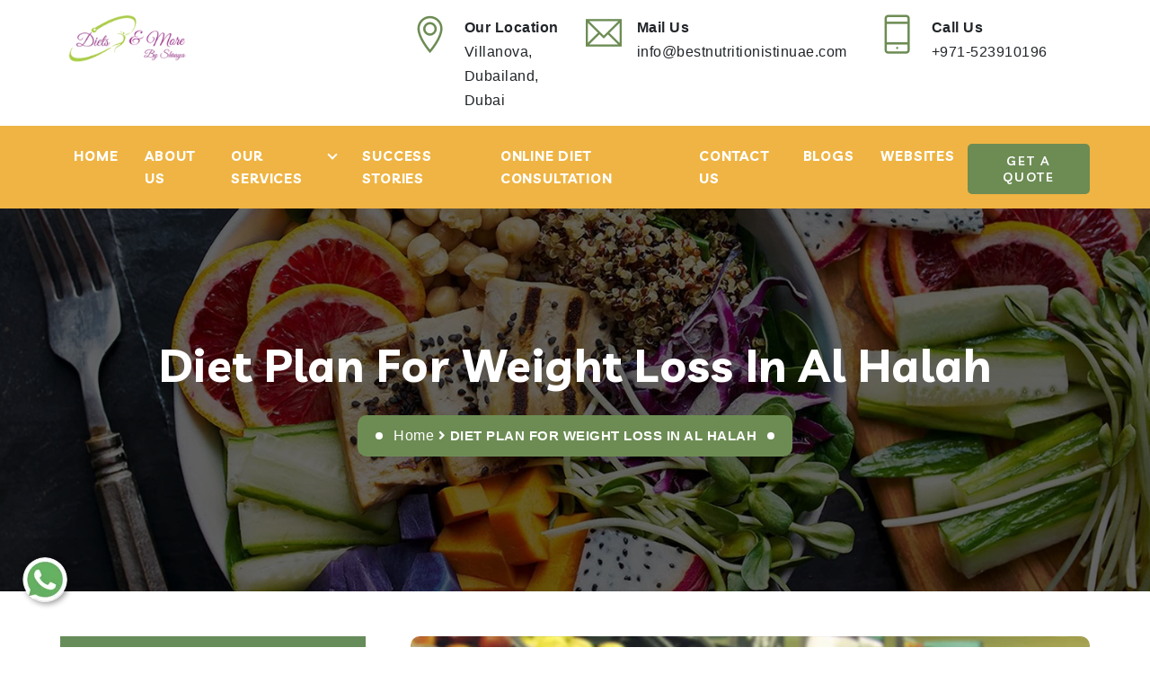

--- FILE ---
content_type: text/html; charset=UTF-8
request_url: https://www.bestnutritionistindubai.com/al-halah/diet-plan-for-weight-loss.html
body_size: 39275
content:

    <!-- header start here -->
	<!DOCTYPE html>
<html lang="en">
<head>
   <!-- metas -->
   <base href="https://www.bestnutritionistindubai.com/">
    <meta charset="utf-8">
    <meta http-equiv="X-UA-Compatible" content="IE=edge" />
    <meta name="viewport" content="width=device-width, initial-scale=1.0, maximum-scale=1.0, user-scalable=no">
	<title>Diet Plan For Diet Plan For Weight Loss In Al Halah | Nutritionist Diet Plan For Weight Loss Diet Plan</title>
	<meta name="keywords" content="Diet Plan For Diet Plan For Weight Loss In Al Halah, Diet Plan For Weight Loss Diet Plan In Al Halah, Nutritionist Diet Plan For Diet Plan For Weight Loss In Al Halah, Customize Diet Plan For Diet Plan For Weight Loss In Al Halah, Customize Diet Plan For Weight Loss Diet Plan In Al Halah"/>
	<meta name="description" content="Get diet plan for Diet Plan For Weight Loss in Al Halah by Nutritionist Shreya. She provide customized Diet Plan For Weight Loss Diet Plan in Al Halah to keep you healthy and fit"/>
		<link rel="canonical" href="https://www.bestnutritionistindubai.com/al-halah/diet-plan-for-weight-loss.html"/>
		<meta name="google-site-verification" content="7CCd_Ex77y-_b8WtQbvFVaXzk6No9ONNetQSUqOSSzA" />
	<meta name="distribution" content="global">
	<meta name="language" content="English">
	<meta name="rating" content="general">
	<meta name="ROBOTS" content="index, follow"/>
	<meta name="revisit-after" content="Daily">
	<meta name="googlebot" content="index, follow">
	<meta name="bingbot" content="index, follow">
  <link rel="shortcut icon" href="img/favicon.ico" />
  <link rel="stylesheet" href="css/plugins.css">
  <link href="css/styles.css" rel="stylesheet">
  <link href="css/animate.css" rel="stylesheet">
  <link rel="stylesheet" href="https://use.fontawesome.com/releases/v5.15.4/css/all.css">
    <!-- Global site tag (gtag.js) - Google Analytics -->
    <script async src="https://www.googletagmanager.com/gtag/js?id=G-8C5JPFXC2H"></script>
<script>
  window.dataLayer = window.dataLayer || [];
  function gtag(){dataLayer.push(arguments);}
  gtag('js', new Date());

  gtag('config', 'G-8C5JPFXC2H');
</script>
      </head>

<ul class="d-none">
    
<a href="https://www.mexstorage.com/delhi/pallet-rack.html">Pallet Rack in Delhi</a>
<a href="https://www.mexstorage.com/manufacturers/heavy-duty-rack.html">Heavy Duty Rack in Delhi</a>
<a href="https://www.mexstorage.com/delhi/pallet-rack.html">Warehouse Rack in Delhi</a>
<a href="https://www.mexstorage.com/mezzanine-floor.html">Mezzanine Floor in Delhi</a>
<a href="https://www.mexstorage.com/delhi/pallet-rack.html">Storage Rack in Delhi</a>
<a href="https://www.mexstorage.com/delhi/slotted-angle-rack.html">Slotted Angle Rack in Delhi</a>
<a href="https://www.mexstorage.com/manufacturers/heavy-duty-rack.html">Industrial Rack in Delhi</a>


<a href="https://www.mexstorage.com">Pallet Rack Manufacturers</a>
<a href="https://www.mexstorage.com/manufacturers/heavy-duty-rack.html">Heavy Duty Rack Manufacturers</a>
<a href="https://www.mexstorage.com">Warehouse Rack Manufacturers</a>
<a href="https://www.mexstorage.com/mezzanine-floor.html">Mezzanine Floor Manufacturers</a>
<a href="https://www.mexstorage.com/manufacturers/heavy-duty-rack.html">Storage Rack Manufacturers</a>
<a href="https://www.mexstorage.com/slotted-angle-rack.html">Slotted Angle Rack Manufacturers</a>
<a href="https://www.mexstorage.com/manufacturers/heavy-duty-rack.html">Industrial Rack Manufacturers</a>


<a href="https://www.mexstorage.com/pallet-rack.html">Pallet Rack</a>
<a href="https://www.mexstorage.com/heavy-duty-storage-rack.html">Heavy Duty Rack</a>
<a href="https://www.mexstorage.com/warehouse-rack.html">Warehouse Rack</a>
<a href="https://www.mexstorage.com/mezzanine-floor.html">Mezzanine Floor</a>
<a href="https://www.mexstorage.com/storage-rack.html">Storage Rack</a>
<a href="https://www.mexstorage.com/slotted-angle-rack.html">Slotted Angle Rack</a>
<a href="https://www.mexstorage.com/industrial-rack.html">Industrial Rack</a>


<a href="https://www.mexstorage.in/pallet-rack.html">Pallet Rack in Delhi</a>
<a href="https://www.mexstorage.in/heavy-duty-rack.html">Heavy Duty Rack in Delhi</a>
<a href="https://www.mexstorage.in/warehouse-rack.html">Warehouse Rack in Delhi</a>
<a href="https://www.mexstorage.in/mezzanine-floor.html">Mezzanine Floor in Delhi</a>
<a href="https://www.mexstorage.in/ms-rack.html">Storage Rack in Delhi</a>
<a href="https://www.mexstorage.in/slotted-angle-racks.html">Slotted Angle Rack in Delhi</a>
<a href="https://www.mexstorage.in/industrial-rack.html">Industrial Rack in Delhi</a>


<a href="https://www.mexstorage.in/pallet-rack.html">Pallet Rack Manufacturers</a>
<a href="https://www.mexstorage.in/heavy-duty-rack.html">Heavy Duty Rack Manufacturers</a>
<a href="https://www.mexstorage.in/warehouse-rack.html">Warehouse Rack Manufacturers</a>
<a href="https://www.mexstorage.in/mezzanine-floor.html">Mezzanine Floor Manufacturers</a>
<a href="https://www.mexstorage.in/new-delhi/industrial-storage-racks.html">Storage Rack Manufacturers</a>
<a href="https://www.mexstorage.in/slotted-angle-racks.html">Slotted Angle Rack Manufacturers</a>
<a href="https://www.mexstorage.net/industrial-rack.html">Industrial Rack Manufacturers</a>


<h2><a href="https://www.mexstorage.in/pallet-rack.html">Pallet Rack</a></h2>
<h2><a href="https://www.mexstorage.in/heavy-duty-rack.html">Heavy Duty Rack</a></h2>
<h2><a href="https://www.mexstorage.in">Warehouse Rack</a></h2>
<h2><a href="https://www.mexstorage.in/mezzanine-floor.html">Mezzanine Floor</a></h2>
<h2><a href="https://www.mexstorage.in/industrial-storage-racks.html">Storage Rack</a></h2>
<h2><a href="https://www.mexstorage.in/slotted-angle-racks.html">Slotted Angle Rack</a></h2>
<h2><a href="https://www.mexstorage.in/industrial-storage-racks.html">Industrial Rack</a></h2>


<a href="https://www.mexstorage.net/manufacturers/pallet-rack.html">Pallet Rack in Delhi</a>
<a href="https://www.mexstorage.org/delhi/">Heavy Duty Rack in Delhi</a>
<a href="https://www.mexstorage.net/manufacturers/pallet-rack.html">Warehouse Rack in Delhi</a>
<a href="https://www.palletrackmanufacturers.in/mezzanine-floor.html">Mezzanine Floor in Delhi</a>
<a href="https://www.mexstorage.org">Storage Rack in Delhi</a>
<a href="https://www.mexstorage.org/slotted-angle-racks.html">Slotted Angle Rack in Delhi</a>
<a href="https://www.mexstorage.net/delhi/">Industrial Rack in Delhi</a>


<a href="https://www.mexstorage.net/manufacturers/pallet-rack.html">Pallet Rack Manufacturers</a>
<a href="https://www.mexstorage.net/jaipur/">Heavy Duty Rack Manufacturers</a>
<a href="https://www.mexstorage.net/jaipur/">Warehouse Rack Manufacturers</a>
<a href="https://www.heavydutystoragerack.com/delhi/mezzanine-floor.html">Mezzanine Floor Manufacturers</a>
<a href="https://www.mexstorage.org/industrial-storage-racks.html">Storage Rack Manufacturers</a>
<a href="https://www.mexstorage.net/slotted-angle-rack.html">Slotted Angle Rack Manufacturers</a>
<a href="https://www.mexstorage.net/gurgaon/">Industrial Rack Manufacturers</a>


<a href="https://www.mexstorage.net/pallet-rack.html">Pallet Rack</a>
<a href="https://www.mexstorage.net/heavy-duty-rack.html">Heavy Duty Rack</a>
<a href="https://www.mexstorage.net/warehouse-rack.html">Warehouse Rack</a>
<a href="https://www.mexstorage.net/mezzanine-floor.html">Mezzanine Floor</a>
<a href="https://www.mexstorage.net/storage-rack.html">Storage Rack</a>
<a href="https://www.mexstorage.net/slotted-angle-rack.html">Slotted Angle Rack</a>
<a href="https://www.mexstorage.net/industrial-rack.html">Industrial Rack</a>


<a href="https://www.palletstoragerackmanufacturers.com/heavy-duty-pallet-rack.html">Pallet Rack in Delhi</a>
<a href="https://www.heavydutystoragerack.com">Heavy Duty Rack in Delhi</a>
<a href="https://www.mexstorage.org/delhi/">Warehouse Rack in Delhi</a>
<a href="https://www.mexstorage.org/mezzanine-floor-system.html">Mezzanine Floor in Delhi</a>
<a href="https://www.palletracksindelhi.in">Storage Rack in Delhi</a>
<a href="https://www.slottedanglerackmanufacturers.in">Slotted Angle Rack in Delhi</a>
<a href="https://www.palletstoragerackmanufacturers.com/delhi/cantilever-rack.html">Industrial Rack in Delhi</a>


<a href="https://www.palletracksinnoida.in/company-profile.html">Pallet Rack Manufacturers</a>
<a href="https://www.heavydutystoragerack.com">Heavy Duty Rack Manufacturers</a>
<a href="https://www.palletstoragerackmanufacturers.com/warehouse-rack.html">Warehouse Rack Manufacturers</a>
<a href="https://www.mexstorage.biz/faridabad/mezzanine-floor.html">Mezzanine Floor Manufacturers</a>
<a href="https://www.palletracksmanufacturers.com/delhi/heavy-duty-storage-racks">Storage Rack Manufacturers</a>
<a href="https://www.slottedanglerackmanufacturers.in">Slotted Angle Rack Manufacturers</a>
<a href="https://www.mexstorage.org/industrial-storage-racks.html">Industrial Rack Manufacturers</a>


<a href="https://www.mexstorage.org/pallet-rack.html">Pallet Rack</a>
<a href="https://www.mexstorage.org/heavy-duty-racks.html">Heavy Duty Rack</a>
<a href="https://www.mexstorage.org/warehouse-rack.html">Warehouse Rack</a>
<a href="https://www.mexstorage.org/mezzanine-floor.html">Mezzanine Floor</a>
<a href="https://www.mexstorage.org/storage-racks.html">Storage Rack</a>
<a href="https://www.mexstorage.org/slotted-angle-racks.html">Slotted Angle Rack</a>
<a href="https://www.mexstorage.org/industrial-storage-racks.html">Industrial Rack</a>


<a href="https://www.palletrackmanufacturers.in/warehouse-rack.html">Pallet Rack in Delhi</a>
<a href="https://www.heavydutyrackdelhi.in/heavy-duty-racks.html">Heavy Duty Rack in Delhi</a>
<a href="https://www.mexstorage.net.in/warehouse-rack.html">Warehouse Rack in Delhi</a>
<a href="https://www.heavydutystoragerack.com/delhi/mezzanine-floor.html">Mezzanine Floor in Delhi</a>
<a href="https://www.heavydutystoragerack.com">Storage Rack in Delhi</a>
<a href="https://www.mexstorage.biz/delhi/slotted-angle-racks.html">Slotted Angle Rack in Delhi</a>
<a href="https://www.mexstorage.org/delhi/">Industrial Rack in Delhi</a>


<a href="https://www.palletstoragerackmanufacturers.com/heavy-duty-pallet-rack.html">Pallet Rack Manufacturers</a>
<a href="https://www.palletstoragerackmanufacturers.com/heavy-duty-pallet-rack.html">Heavy Duty Rack Manufacturers</a>
<a href="https://www.mexstorage.org/ranchi/">Warehouse Rack Manufacturers</a>
<a href="https://www.rackmanufacturersindelhi.com/mezzanine-floor.html">Mezzanine Floor Manufacturers</a>
<a href="https://www.palletstoragerackmanufacturers.com">Storage Rack Manufacturers</a>
<a href="https://www.mexstorage.org/slotted-angle-racks.html">Slotted Angle Rack Manufacturers</a>
<a href="https://www.palletracksmanufacturers.com/delhi/heavy-duty-storage-racks">Industrial Rack Manufacturers</a>


<a href="https://www.palletstoragerackmanufacturers.com/pallet-rack.html">Pallet Rack</a>
<a href="https://www.palletstoragerackmanufacturers.com/heavy-duty-rack.html">Heavy Duty Rack</a>
<a href="https://www.palletstoragerackmanufacturers.com/warehouse-rack.html">Warehouse Rack</a>
<a href="https://www.mexstorage.biz/mezzanine-floor.html">Mezzanine Floor</a>
<a href="https://www.palletstoragerackmanufacturers.com/storage-rack.html">Storage Rack</a>
<a href="https://www.mexstorage.biz/slotted-angle-racks.html">Slotted Angle Rack</a>
<a href="https://www.palletrackmanufacturers.in/industrial-rack.html">Industrial Rack</a>
    </ul>

    <style>
    .d-none{
      display: none;
    }
    </style>	<body>
    <div class="main-wrapper">
    <header class="header-style3">
    <div class="container">
    <div class="navbar-header navbar-header-custom row text-dark">
    <div class="col-lg-3">
    <!-- start logo -->
    <a href="https://www.bestnutritionistindubai.com/" class="navbar-brand logodefault"><img id="logo" src="img/diets-more-logo.png" alt="logo"></a>
    <!-- end logo -->
    </div>

    <div class="col-lg-9 col-xl-8 offset-xl-1 offset-lg-0 d-none d-lg-block">
    <div class="row">
    <div class="col-md-3">
    <div class="media">
    <i class="ti-location-pin header-icon text-primary display-12"></i>
    <div class="media-body ms-3">
    <span class="font-weight-600 d-block display-29">Our Location</span>
    <span class="font-weight-500 display-29 d-block"> Villanova, Dubailand, Dubai</span>
    </div>
    </div>
    </div>
    <div class="col-md-5">
    <div class="media">
    <i class="ti-email header-icon text-primary display-14"></i>
    <div class="media-body ms-3">
    <span class="font-weight-600 d-block display-29">Mail Us</span>
    <span class="display-29 d-block">info@bestnutritionistinuae.com</span>
    </div>
    </div>
    </div>
    <div class="col-md-4">
    <div class="media">
    <i class="ti-mobile header-icon text-primary display-12"></i>
    <div class="media-body ms-3">
    <span class="font-weight-600 d-block display-29">Call Us</span>
    <span class="display-29 d-block">+971-523910196</span>
    </div>
    </div>
    </div>
    </div>
    </div>

    </div>
    </div>

    <div class="navbar-default">
    <!-- start top search -->
    <div class="top-search custom-search bg-primary">
    <div class="container">
    <form class="search-form" action="#" method="GET" accept-charset="utf-8">
    <div class="input-group">
    <span class="input-group-addon cursor-pointer">
    <button class="search-form_submit fas fa-search display-28 text-white" type="submit"></button>
    </span>
    <input type="text" class="search-form_input form-control" name="s" placeholder="Search">
    <span class="input-group-addon close-search mt-2"><i class="fas fa-times display-28"></i></span>
    </div>
    </form>
    </div>
    </div>
    <!-- end top search -->

    <div class="menu_area alt-font bg-secondary">
    <div class="container">
    <div class="col-lg-12">                        
    <nav class="navbar navbar-expand-lg navbar-light p-0">
    <div class="navbar-toggler bg-secondary"></div>
    <!-- start menu area -->
    <ul class="navbar-nav me-auto" id="nav" style="display: none;">
    <li><a href="https://www.bestnutritionistindubai.com/">Home</a></li>
    <li><a href="https://www.bestnutritionistinuae.com/about-us.html" target="_blank">About Us</a></li>

    <li><a href="javascript:void(0)">Our Services</a>
    <ul>
	    <li><a href="al-halah/diet-plan-for-weight-gain.html">Diet Plan For Weight Gain</a></li>
        <li><a href="al-halah/diet-plan-for-diabetes.html">Diet Plan For Diabetes</a></li>
        <li><a href="al-halah/diet-plan-for-thyroid.html">Diet Plan For Thyroid</a></li>
        <li><a href="al-halah/diet-plan-for-pcos.html">Diet Plan For PCOS  </a></li>
        <li><a href="al-halah/diet-plan-for-pcod.html">Diet Plan For PCOD</a></li>
        <li><a href="al-halah/diet-plan-for-weight-loss.html">Diet Plan For Weight Loss</a></li>
        <li><a href="al-halah/diet-for-hypertension.html">Diet For Hypertension</a></li>
        <li><a href="al-halah/diet-for-cholesterol.html">Diet For Cholesterol</a></li>
        <li><a href="al-halah/diet-for-pregnancy-lactation.html">Diet For Pregnancy & Lactation</a></li>
        <li><a href="al-halah/diet-for-menopause.html">Diet For Menopause</a></li>
        <li><a href="al-halah/diet-for-elderly.html">Diet For Elderly</a></li>
        <li><a href="al-halah/diet-for-kids.html">Diet For Kids</a></li>
        <li><a href="al-halah/diet-for-sports-nutrition.html">Diet For Sports Nutrition</a></li>
        <li><a href="al-halah/diet-for-acidity.html">Diet For Acidity</a></li>
        <li><a href="al-halah/diet-for-water-retention.html">Diet For Water Retention</a></li>
        <li><a href="al-halah/diet-for-heart-problems.html">Diet For Heart Problems</a></li>
        <li><a href="al-halah/gluten-free-diet.html">Gluten Free Diet</a></li>
        <li><a href="al-halah/keto-diet-plan.html">Keto Diet Plan</a></li>
        <li><a href="al-halah/weight-management-diet.html">Weight Management Diet</a></li>
        <li><a href="al-halah/celebrity-diet-plan.html">Celebrity Diet Plan</a></li>
        <li><a href="al-halah/gastritis-diet.html">Gastritis Diet</a></li>
        <li><a href="al-halah/intermittent-fasting.html">Intermittent Fasting</a></li>
        <li><a href="al-halah/nutritionist-on-call.html">Nutritionist On Call</a></li>
        <li><a href="al-halah/online-diet-consultation.html">Online Diet Consultation</a></li>
        </ul>
    </li>
    <li><a href="https://www.bestnutritionistinuae.com/success-stories.html" target="_blank">Success Stories</a></li>
    <li><a href="https://www.bestnutritionistinuae.com/online-diet-consultation.html" target="_blank">Online Diet Consultation</a></li>
    <li><a href="contact-us.html">Contact Us</a></li>
    <li><a href="blogs.html">Blogs</a></li>
    <li><a href="https://www.dietsandmore.co.in/our-websites.html" target="_blank" title="Our Websites">Websites</a></li>


    </ul>
    <!-- end menu area -->
    <!-- start attribute navigation -->
    <div class="attr-nav align-items-lg-center ms-auto">
    <ul>
       <li class="d-none d-xl-inline-block"><a href="contact-us.html" class="butn white-hover sm">Get A Quote</a></li>
    </ul>
    </div>
    <!-- end attribute navigation -->
    </nav>
    </div>
    </div>
    </div>
    </div>
    </header>	<!-- header end here -->
	  <section class="page-title-section bg-img cover-background" data-overlay-dark="6" data-background="img/breadcumb.jpg">
    <div class="container">
    <div class="row">
    <div class="col-md-12">
    <h1>Diet Plan For Weight Loss In Al Halah</h1>
    </div>
    <div class="col-md-12">
    <div class="breadcrumb">
    <span class="left-dot"></span>
    <span class="right-dot"></span>
    <ul>
    <li><a href="https://www.bestnutritionistindubai.com/">Home</a></li>
    <li><i class="fa fa-angle-right" aria-hidden="true"></i></li>
    <li class="text-white">Diet Plan For Weight Loss In Al Halah</li>
    </ul>
    </div>
    </div>
    </div>
    </div>
    </section>

    <!-- BALANCE BODY & MIND -->
        <section>
        <div class="container">
        <div class="row">
        <!-- service left -->
        <div class="col-lg-4 order-2 order-lg-1">
        <div class="service-details-sidebar pe-lg-1-6">

        <aside>
        <div class="bg-content-w3pvt" id="inner-form">
        <div class="top-content-style">
             <p class="legend">Quick Now</p>
        </div>
		<div id="innersuccessmsg"></div>
        <form action="thank-you.html" method="post">
       <input type="hidden" name="enquiry_for" value="Enquiry For Contact Us">
            <input type="hidden" name="page_url" value="https://www.bestnutritionistindubai.com/al-halah/diet-plan-for-weight-loss.html">
          <div class="input">
            <input type="name" placeholder="Name*" name="name" required="">
            <i class="fa fa-user" aria-hidden="true"></i>
          </div>

          <div class="input">
            <input type="email" placeholder="Email" name="email" required="">
            <i class="fa fa-envelope" aria-hidden="true"></i>
          </div>

           <div class="input">
            <input type="text" placeholder="Phone" onkeypress="return event.charCode >= 48 &amp;&amp; event.charCode <= 57 || event.charCode == 43 || event.charCode == 45 || event.charCode == 0" maxlength="15" minlength="10" name="mobile" required="">
            <i class="fa fa-mobile" aria-hidden="true"></i>
          </div>

          <div class="input">
            <input type="text" placeholder="Address" name="address" >
            <i class="fa fa-map-marker" aria-hidden="true"></i>
          </div>

           <div class="input">
            <textarea name="message" placeholder="Message"></textarea>
            <i class="fa fa-pencil-square-o" aria-hidden="true"></i>

          </div>

          <button type="submit" class="btn submit" value="submit">
            SUbmit Now
          </button>
        </form>
      </div>
	   <script src="https://code.jquery.com/jquery-1.12.3.min.js"></script> 
  <script>
    $(function() {
      $("#inner-form form").on('submit', function(event) {
        
        var $form = $(this);    
        $.ajax({
          type: $form.attr('method'),
          url: $form.attr('action'),
          data: $form.serialize(),
          success: function() {
          $('#innersuccessmsg').html('Thank you for your enquiry with us, <br> Our representative will get in touch with you soon.');
          $('#innersuccessmsg').addClass('alert alert-success');
                       
           $("#innersuccessmsg").show();
           setTimeout(function() { $("#innersuccessmsg").hide(); }, 5000);
           $('#inner-form form')[0].reset();     
          
          }
        });
        event.preventDefault();    
      });
    });
  </script>                            </aside>

                            
                            
                        </div>
                    </div>
                    <!-- end service left -->

                    <!-- service right -->
                    <div class="col-lg-8 order-1 order-lg-2 mb-2-9 mb-lg-0">
                        <div>
                            <img class="mb-2-2 border-radius-10" src="Admin/img/products/1657793321img-diet-for-weight-loss.jpg" alt="Diet Plan For Weight Loss In Al Halah" title="Diet Plan For Weight Loss In Al Halah">
                            <div class="row mb-2-2">
                                <div class="col-lg-12">
                                    <p style="text-align:justify">Today in this global era, everyone is conscious of their health. Everyone wants a healthy body, but no one is interested in putting in the extra effort. So if you are looking for <strong>Diet Plan For Weight Loss In Al Halah</strong>, I, Shreya Katyal at Diets &amp; More, am here to make your healthy journey as smooth as possible. Having several years of experience in nutrition, I customize Diet Plans for you that give you desired results.</p>  <p style="text-align:justify">If you want to get Customize <strong>Diet Plan For Weight Loss In Al Halah</strong>, you can count on me. Being passionate about healthy eating, I am well known for providing the best services that help clients tackle health-related issues.</p>  <p style="text-align:justify">I customize diet plans, which eliminate your need to ban your favorite food and help you live a healthy life. Also, my diet plans will show results soon. I respect your busy schedules, so provide <strong>Diet Plan For Weight Loss In Al Halah</strong> that saves your time. Get in touch for professional Diet Plan For Weight Loss In Al Halah to get the desired results. WhatsApp or Call me now!</p>                                </div>
                            </div>
                        </div>
                    </div>
                    <!-- end service right -->
                </div>
            </div>
        </section>
<section class="related-products-faq py-5">
<div class="after-before-content">
<img src="img/footer_shape01.png" alt="" title="" class="footer-shapes-1 pulse">
<img src="img/footer_shape02.png" alt="" title="" class="footer-shapes-2 pulse">
</div>
<div class="container">
<div class="section-heading">
<span class="text-secondary title-font display-25 display-md-23 d-block mb-1"> Diets & More</span>
<h6><span>Faq</span></h6>
</div>
<div class="row">
<div class="col-xl-6 col-lg-6 col-md-6 col-sm-12 col-xs-12 faq_img">
                     
 
  
 
  
 
  
 
  
 
  
 
  
   <p style="text-align:justify">Diets &amp; More is headed and managed by Nutritionist Shreya Katyal. She is the world-renowned nutritionist offering Diet Plan For Weight Loss. Diets &amp; More understands the fact that is impossible for some to live without their favorite food. So the Diet Plan For Weight Loss is designed keeping all the minute details in mind. Individuals are asked to make very simple modifications in their lifestyle to attain the certain goal. Thus, we are listed as one of the leading provider of Diet Plan For Weight Loss in Al Halah.</p>

<p style="text-align:justify">The education and experience in the domain of health diets have made Diets &amp; More highly popular in Al Halah. The Diet Plan For Weight Loss is designed to help the individuals overcome their health issues without much changes in lifestyle. A simple adoption of Diet Plan For Weight Loss is all that is required to get a healthier version of you. Moreover, we specialize in designing Diet Plan For Weight Loss according to specific requirement of the individual, current health status and age,&nbsp;<a href="https://www.bestnutritionistindubai.com/nanaimo/diet-plan-for-weight-loss.html">Nanaimo</a>,&nbsp;<a href="https://www.bestnutritionistindubai.com/sila/diet-plan-for-weight-loss.html">Sila</a>,&nbsp;<a href="https://www.bestnutritionistindubai.com/leaf-rapids/diet-plan-for-weight-loss.html">Leaf Rapids</a></p>

<p style="text-align:justify">You need not to look further for Diet Plan For Weight Loss in Al Halah. The professional nutritionist make sure the Diet Plan For Weight Loss is not at all boring, monotonous or hard to adopt. They also make sure that the Diet Plan For Weight Loss incorporates one of your favorite food and provide alternate for food that you are allergic or intolerant to. Apart from this, time to time easy cooking recipes are shared that are easy to prepare and require less cook time. These activities help individuals to stay in interaction and easily achieve the desired goal.</p>

<p style="text-align:justify">Fill in the form to book your appointment or request a call back. Team will get in touch with you to understand your requirement. Thereafter, you will be contacted directly by the nutritionist for Diet Plan For Weight Loss. Personalizing the same, various changes are made in the Diet Plan For Weight Loss so as to make it easy to be adopted in day to day life. You can now get a healthier version of yourself with personalized Diet Plan For Weight Loss at a very nominal consultation fee,&nbsp;<a href="https://www.bestnutritionistindubai.com/haldimand-county/diet-plan-for-weight-loss.html">Haldimand County</a>,&nbsp;<a href="https://www.bestnutritionistindubai.com/al-shuwaib/diet-plan-for-weight-loss.html">Al Shuwaib</a>,&nbsp;<a href="https://www.bestnutritionistindubai.com/masafi/diet-plan-for-weight-loss.html">Masafi</a>.</p>
</div>

<div class="col-xl-6 col-lg-6 col-md-6 col-sm-12 col-xs-12 faq_content">
<div>
<div class="accordion" id="accordion">
<div class="card">
<h2 class="card-header" id="headingOne">
<button class="accordion-button" type="button" data-bs-toggle="collapse" data-bs-target="#collapseOne" aria-expanded="true" aria-controls="collapseOne">Can I get rid from Diet Plan For Weight Loss Without Cutting Down On My Favorite Food?</button>
</h2>
<div id="collapseOne" class="accordion-collapse collapse show" aria-labelledby="headingOne" data-bs-parent="#accordion">
<div class="card-body">
Yes, it is possible. Even I offer Diet Plan For Diet Plan For Weight Loss following this principle of not cutting down on my favorite food. I include your favorite food in my diet plans, but in an adequate amount that don’t harm you. So don’t fear that if you follow my Diet Plan For Diet Plan For Weight Loss, you need to say bye to your loved food. It’s not.
</div>
</div>
</div>
<div class="card">
<h2 class="card-header" id="headingTwo">
<button class="accordion-button collapsed" type="button" data-bs-toggle="collapse" data-bs-target="#collapseTwo" aria-expanded="true" aria-controls="collapseTwo">Why It's Suggested To Keep A Food Diary For  For Weight Loss?</button>
</h2>
<div id="collapseTwo" class="accordion-collapse collapse" aria-labelledby="headingTwo" data-bs-parent="#accordion">
<div class="card-body">
Keeping a food diary helps you to get complete knowledge about what you eat, how many calories you intake daily, and which food affects your body's health. So, in this case, you think twice before eating the same food, which leads to  For Weight Loss issues.
</div>
</div>
</div>
<div class="card">
<h2 class="card-header" id="headingThree">
<button class="accordion-button collapsed" type="button" data-bs-toggle="collapse" data-bs-target="#collapseThree" aria-expanded="true" aria-controls="collapseThree">Is There Any Side-Effect With Your Diet Plan For  For Weight Loss? </button>
</h2>
<div id="collapseThree" class="accordion-collapse collapse" aria-labelledby="headingThree" data-bs-parent="#accordion">
<div class="card-body">
No, there are not any side effects from my Diet Plan For  For Weight Loss. I plan the diets after a thorough study of the person's health and the issue. I give you the natural and healthy Diet Plan For  For Weight Loss so it will not harm you anyhow. I offer a Customized Diet Plan For  For Weight Loss.
</div>
</div>
</div>

<div class="card">
<h2 class="card-header" id="headingFour">
<button class="accordion-button collapsed" type="button" data-bs-toggle="collapse" data-bs-target="#collapseFour" aria-expanded="true" aria-controls="collapseFour">What Programs Do You Offer?</button>
</h2>
<div id="collapseFour" class="accordion-collapse collapse" aria-labelledby="headingFour" data-bs-parent="#accordion">
<div class="card-body">
As the complete information mentioned on my website, I offer you the best Diet Plan for all kinds of diseases and give you Online Diet Consultation In Dubai for your daily routine that makes you fit and healthy. I keep in mind your likes and preferences while personalizing your diet plan. Also, I do weekly follow-ups to know how much your body progress in a week.
</div>
</div>
</div>

<div class="card">
<h2 class="card-header" id="headingFive">
<button class="accordion-button collapsed" type="button" data-bs-toggle="collapse" data-bs-target="#collapseFive" aria-expanded="true" aria-controls="collapseFive">How Much Improvement Can I Expect With Your Diet Plan For  For Weight Loss?</button>
</h2>
<div id="collapseFive" class="accordion-collapse collapse" aria-labelledby="headingFive" data-bs-parent="#accordion">
<div class="card-body">
For this, I can’t give an exact figure. It varies from person to person due to their different body health. On average, I can say that a person can gain a 1-10% in a month. These results also depend on how effectively you follow the given Diet Plan For Diet Plan For Weight Loss and how much exercise you practice daily.
</div>
</div>
</div>

</div>
</div>

</div>
</div>
</section>  

	<!-- footer start here -->
	<footer>
        <div class="container">
        <div class="row mt-n2-6">
        <div class="col-sm-6 col-lg-3 mt-2-6">
        <div class="footer-logo mb-1-9">
        <a href="https://www.bestnutritionistindubai.com/"><img src="img/diets-more-logo.png" alt="..."></a>
        </div>
        <p class="text-white mb-1-6 mb-lg-1-9 opacity9">I am Shreya Katyal, being a nutritionist and runner of Diets & More, striving hard to cut the confusion out of people's mind about healthy eating and dieting. With years of experience in my hand, I have successfully gained recognition, as the Best Nutritionist In Dubai.</p>
        </div>
        <div class="col-sm-6 col-lg-3 mt-2-6">
        <div class="ps-sm-1-6 ps-md-1-9 ps-xl-2-9">
        <h3 class="title-font text-secondary mb-4 h4">Quick Links</h3>
        <ul class="footer-list-style1">
        <li><a href="https://www.bestnutritionistinuae.com/about-us.html" target="_blank"><i class="fa fa-angle-right" aria-hidden="true"></i> About Us</a></li>
        <li><a href="https://www.bestnutritionistinuae.com/success-stories.html" target="_blank"><i class="fa fa-angle-right" aria-hidden="true"></i> Success Stories</a></li>
        <li><a href="https://www.bestnutritionistinuae.com/online-diet-consultation.html" target="_blank"><i class="fa fa-angle-right" aria-hidden="true"></i> Online Diet Consultation</a></li>
		<li><a href="sitemap.html"><i class="fa fa-angle-right" aria-hidden="true"></i> Sitemap</a></li>
		<li><a href="our-presence.html"><i class="fa fa-angle-right" aria-hidden="true"></i> Our Presence</a></li>
<li><a href="contact-us.html"><i class="fa fa-angle-right" aria-hidden="true"></i> Contact Us</a></li>

<li><a href="https://www.dietsandmore.co.in/our-websites.html" target="_blank" title="Our Websites"><i class="fa fa-angle-right" aria-hidden="true"></i> Our Websites</a></li>


        </ul>
        </div>
        </div>
        <div class="col-sm-6 col-lg-3 mt-2-6">
        <div class="ps-xl-1-9">
        <h3 class="title-font text-secondary mb-4 h4">Services</h3>
        <ul class="footer-list-style1">
        		<li><a href="al-halah/diet-plan-for-weight-gain.html" title="Diet Plan For Weight Gain"><i class="fa fa-angle-right" aria-hidden="true"></i> Diet Plan For Weight Gain</a></li>
        		<li><a href="al-halah/diet-plan-for-diabetes.html" title="Diet Plan For Diabetes"><i class="fa fa-angle-right" aria-hidden="true"></i> Diet Plan For Diabetes</a></li>
        		<li><a href="al-halah/diet-plan-for-thyroid.html" title="Diet Plan For Thyroid"><i class="fa fa-angle-right" aria-hidden="true"></i> Diet Plan For Thyroid</a></li>
        		<li><a href="al-halah/diet-plan-for-pcos.html" title="Diet Plan For PCOS  "><i class="fa fa-angle-right" aria-hidden="true"></i> Diet Plan For PCOS  </a></li>
        		<li><a href="al-halah/diet-plan-for-pcod.html" title="Diet Plan For PCOD"><i class="fa fa-angle-right" aria-hidden="true"></i> Diet Plan For PCOD</a></li>
        		<li><a href="al-halah/diet-plan-for-weight-loss.html" title="Diet Plan For Weight Loss"><i class="fa fa-angle-right" aria-hidden="true"></i> Diet Plan For Weight Loss</a></li>
                </ul>

        </div>
        </div>
        <div class="col-sm-6 col-lg-3 mt-2-6">
        <div class="ps-sm-1-9">
        <h3 class="title-font text-secondary mb-4 h4">Information</h3>
        <ul class="footer-hour-list">
        <li>
        <i class="ti-map text-white"></i>
        <div>
        <h4 class="h6 text-white">Address</h4>
        <p class="mb-0 text-white display-30">Villanova, Dubailand, Dubai, UAE</p>
        </div>
        </li>
        <li>
        <i class="ti-email text-white"></i>
        <div>
        <h4 class="h6 text-white">Mail Us</h4>
        <p class="mb-0 text-white display-30">info@bestnutritionistinuae.com</p>
        </div>
        </li>
        <li>
        <i class="ti-mobile text-white"></i>
        <div>
        <h4 class="h6 text-white">Phone Us</h4>
        <p class="mb-0 text-white display-30"> +971-523910196</p>
        <p class="mb-0 text-white display-30"> +91-8130990650</p>
        </div>
        </li>
        </ul>
        </div>
        </div>
        </div>
        </div>

<!-- partner-website -->
<div class="partner-website text-center w-100">
<div class="container">
<div class="row">
<div class="col-xl-12 col-lg-12 col-md-12 col-sm-12 col-xs-12 text-center center-part">
<span>Partner Websites</span>
<ul>
<li class="list-inline-item mr-2"><a href="https://www.dietsandmore.co.in/" class="font-weight-bold" target="_blank">www.dietsandmore.co.in | </a></li>
<li class="list-inline-item mr-2"><a href="https://www.bestnutritionistinuae.com/" class="font-weight-bold" target="_blank">www.bestnutritionistinuae.com | </a></li>

</ul>
</div>
</div>
</div>
</div>





        
        <div class="footer-bar">
        <div class="container">
        <div class="row align-items-center">
        <div class="col-md-6 text-center text-md-start mt-3 mt-md-0 order-2 order-md-1">
        <p class="text-left mb-0 text-muted w-100"><button onclick="toggleExpand()" class="btn-design">Copyright</button> © 2022 Diets & More | All Rights Reserved.  Website Designed &amp; SEO By Webclick® Digital Pvt. Ltd. <a href="https://www.webclickindia.com" class="font-weight-bold text-muted" target="_blank" title="Website Designing Company in Delhi India">Website Designing Company India</a></p>
        </div>
        <div class="col-md-6 text-md-end order-1 order-md-2">
        <p class="text-white d-inline-block font-weight-600 mb-0 align-middle me-3">Follow Us :</p>
        <ul class="footer-social-style1">
        <li><a href="https://www.facebook.com/dietsandmorebyshreya/" target="_blank"><i class="fab fa-facebook-f"></i></a></li>
        <li><a href="https://twitter.com/DietsandMore" target="_blank"><i class="fab fa-twitter"></i></a></li>
        <li><a href="https://www.youtube.com/channel/UC-H-bDRcDB6hHwqn60ECCog" target="_blank"><i class="fab fa-youtube"></i></a></li>
        <li><a href="https://www.linkedin.com/company/dietsandmore" target="_blank"><i class="fab fa-linkedin-in"></i></a></li>
        <li><a href="https://www.instagram.com/accounts/login/?next=/detoxdiaries_shreya/" target="_blank"><i class="fab fa-instagram"></i></a></li>
        </ul>
        </div>
        </div>
        </div>
        <style>

.expandable {
      max-height: 0;
      overflow: hidden;
      position: absolute;
      left: 0px;
      transition: max-height 0.3s ease;
      width: 98%;
      background-color: #201c38;
      padding: 0 10px;
      border-radius: 5px;
    }

    .expandable.open {
      max-height: 500px; /* Adjust based on content */
      padding: 10px;
      z-index: 99999;
      position: relative;
      overflow-y: scroll;
      height:135px;
	  width: 100%;
    }

    .tabs-hidden-and-show button {
      padding: 10px 20px;
      margin-bottom: 10px;
      cursor: pointer;
      background-color: #201c38;
      color: white;
      font-family: arial;
      border: none;
      border-radius: 5px;
    }

   .tabs-hidden-and-show a {
      display: block;
      margin: 5px 0;
      font-family: arial;
      color: #fff;
      text-decoration: none;
    }
.tabs-hidden-and-show ul {
    justify-content: space-between;
    padding-left: 15px;
    padding-right: 15px;
    text-align: center;
}
button.btn-design {
    background: transparent;
    border: none;
}
div#expandDiv ul li {
    display: inline-block;
    margin-right: 0;
    border-right: 1px solid #ccc;
    padding-left: 15px;
    padding-right: 15px;
}

button.btn-design {
    border: none;
    background: transparent;
    color: #6c757d!important;
}

</style>
<div class="tabs-hidden-and-show">
  <div id="expandDiv" class="expandable">
    <!-- You can add your own links here -->
    <ul>
	<li><a href="https://www.vikaspumps.com/sugar-industry.html">Sugar Mill Pump Manufacturers</a></li>
  <li><a href="https://www.vikaspumps.com/sugar-mill-chain.html">Sugar Mill Chain Manufacturers</a></li>
  <li><a href="https://www.vikaspumps.com/baggage-carrier-chain.html">Baggage Carrier Chain Manufacturers</a></li>
  <li><a href="https://www.vikaspumps.com/bucket-elevator-chain.html">Elevator Chain Manufacturers</a></li>
  <li><a href="https://www.vikaspumps.com/bucket-elevator-chain.html">Bucket Elevator Chain Manufacturers</a></li>
  <li><a href="https://www.vikaspumps.com/den-chain.html">Den Chain Manufacturers</a></li>
  <li><a href="https://www.vikaspumps.com/magma-massecuite-pump.html">Magma Pump Manufacturers</a></li>
  <li><a href="https://www.vikaspumps.com/gear-pump.html">Gear Pump Manufacturers</a></li>
  <li><a href="https://www.vikaspumps.com/rake-carrier-chain.html">Rake Carrier Chain Manufacturers</a></li>
  <li><a href="https://www.vikaspumps.com/">Centrifugal Pump Manufacturers</a></li>
  <li><a href="https://www.vikaspumps.com/">Industrial Pump Manufacturers</a></li>
  <li><a href="https://www.vikaspumps.com/etp-pump.html">ETP Pump Manufacturers</a></li>
  <li><a href="https://www.vikaspumps.com/choke-less-pump.html">Choke-Less Pump Manufacturers</a></li>
  <li><a href="https://www.vikaspumps.com/split-casing-pump-two-stage.html">Split Casing Pump Manufacturers</a></li>
  <li><a href="https://www.vikaspumps.com/mixed-flow-pump.html">Vertical Mixed Flow Pump Manufacturers</a></li>
  <li><a href="https://www.vikaspumps.com/mixed-flow-pump.html">Mixed Flow Pump Manufacturers</a></li>
  <li><a href="https://www.vikaspumps.com/paper-mill-pump.html">Paper Mill Pump Manufacturers</a></li>
  <li><a href="https://www.vikaspumps.com/pulp-pump.html">Paper Pulp Pump Manufacturers</a></li>
  <li><a href="https://www.vikaspumps.com/bagasse-carrier-chain.html">Cane Carrier Chain Manufacturers</a></li>
  <li><a href="https://www.vikaspumps.com/slat-conveyor.html">Slat Conveyor Manufacturers</a></li>
  <li><a href="https://www.vikaspumps.com/gurgaon/slat-conveyor-chain.html">Slat Conveyor Chain Manufacturers</a></li>
  <li><a href="https://www.vikaspumps.com/self-priming-pump.html">Horizontal Self Priming Pump Manufacturers</a></li>
  <li><a href="https://www.vikaspumps.com/spent-wash-pump.html">Spent Wash Pump Manufacturers</a></li>
  <li><a href="https://www.vikaspumps.com/sewage-treatment-plant.html">STP Plant Manufacturers</a></li>
  <li><a href="https://www.vikaspumps.com/sewage-treatment-plant.html">Domestic STP Plant Manufacturers</a></li>
  <li><a href="https://www.vikaspumps.com/sewage-treatment-plant.html">Packaged STP Plant Manufacturers</a></li>
  <li><a href="https://www.vikaspumps.com/sewage-treatment-plant.html">Residential STP Plant Manufacturers</a></li>
  <li><a href="https://www.vikaspumps.com/sewage-treatment-plant.html">Sewage Treatment Plant Manufacturers</a></li>
  <li><a href="https://www.kidzlet.com/outdoor-playground-equipment.html">Playground Equipment Manufacturers</a></li>
  <li><a href="https://www.kidzlet.com/outdoor-playground-equipment.html">Outdoor Playground Equipment Manufacturers</a></li>
  <li><a href="https://www.kidzlet.com/connaught-place/hdpe-playground-equipment.html">HDPE Playground Equipment Manufacturers</a></li>
  <li><a href="https://www.kidzlet.com/open-gym-equipment.html">Open Gym Equipment Manufacturers</a></li>
  <li><a href="https://www.kidzlet.com/">Play System Manufacturers</a></li>
  <li><a href="https://www.kidzlet.com/tube-slide.html">Slide Manufacturers</a></li>
  <li><a href="https://www.kidzlet.com/fitness-equipment.html">Fitness Equipment Manufacturers</a></li>
  <li><a href="https://www.kidzlet.com/open-gym-equipment.html">Outdoor Fitness Equipment Manufacturers</a></li>
  <li><a href="https://www.kidzlet.com/multiplay-station.html">Multiplay Station Manufacturers</a></li>
  <li><a href="https://www.kidzlet.com/outdoor-playground-equipment.html">Play Equipment Manufacturers</a></li>
  <li><a href="https://www.kidzlet.com/school-playroom-design.html">School Playroom Design Manufacturers</a></li>
  <li><a href="https://www.kidzlet.com/delhi-cantt/educational-playroom-decor.html">Educational Playroom Decor Manufacturers</a></li>
  <li><a href="https://www.kidzlet.com/school-play-area-design.html">School Play Area Design Manufacturers</a></li>
  <li><a href="https://www.kidzlet.com/innovative-school-interior-design.html">Innovative School Interior Design Manufacturers</a></li>
  <li><a href="https://www.kidzlet.com/bawana/affordable-school-playroom-design.html">Affordable School Playroom Design Manufacturers</a></li>
  <li><a href="https://www.kidzlet.com/playroom-interior-design.html">Playroom Interior Design Manufacturers</a></li>
  <li><a href="https://www.kidzlet.com/outdoor-playground-equipment.html">Playground Equipment</a></li>
  <li><a href="https://www.kidzlet.com/outdoor-playground-equipment.html">Outdoor Playground Equipment</a></li>
  <li><a href="https://www.kidzlet.com/hdpe-playground-equipment.html">HDPE Playground Equipment</a></li>
  <li><a href="https://www.kidzlet.com/open-gym-equipment.html">Open Gym Equipment</a></li>
  <li><a href="https://www.kidzlet.com/play-system.html">Play System</a></li>
  <li><a href="https://www.kidzlet.com/slide.html">Slide</a></li>
  <li><a href="https://www.kidzlet.com/fitness-equipment.html">Fitness Equipment</a></li>
  <li><a href="https://www.kidzlet.com/outdoor-fitness-equipment.html">Outdoor Fitness Equipment</a></li>
  <li><a href="https://www.kidzlet.com/multiplay-station.html">Multiplay Station</a></li>
  <li><a href="https://www.kidzlet.com/">Play Equipment</a></li>
  <li><a href="https://www.kidzlet.com/playroom-interior-design.html">School Playroom Design</a></li>
  <li><a href="https://www.kidzlet.com/educational-playroom-decor.html">Educational Playroom Decor</a></li>
  <li><a href="https://www.kidzlet.com/noida/school-play-area-design.html">School Play Area Design</a></li>
  <li><a href="https://www.kidzlet.com/delhi/innovative-school-interior-design.html">Innovative School Interior Design</a></li>
  <li><a href="https://www.kidzlet.com/bawana/affordable-school-playroom-design.html">Affordable School Playroom Design</a></li>
  <li><a href="https://www.kidzlet.com/playroom-interior-design.html">Playroom Interior Design</a></li>
  <li><a href="https://www.saengicorp.com/">HVLS Fans Manufacturers</a></li>
  <li><a href="https://www.saengicorp.com/">Big Industrial Fan Manufacturers</a></li>
  <li><a href="https://www.saengicorp.com/industrial-fans.html">Industrial Fans Manufacturers</a></li>
  <li><a href="https://www.saengicorp.com/pmsm-fans.html">PMSM Fans Manufacturers</a></li>
  <li><a href="https://www.saengicorp.com/geared-fans.html">Geared Fans Manufacturers</a></li>
  <li><a href="https://www.saengicorp.com/giant-fans.html">Giant Fans Manufacturers</a></li>
  <li><a href="https://www.saengicorp.com/ldls-fans.html">LDLS Fans Manufacturers</a></li>
  <li><a href="https://www.saengicorp.com/">Large Diameter Fans Manufacturers</a></li>
  <li><a href="https://www.saengicorp.com/">Big Ceiling Fan Manufacturers</a></li>
  <li><a href="https://www.saengicorp.com/large-industrial-ceiling-fan.html">Large Ceiling Fan Manufacturers</a></li>
  <li><a href="https://www.mgfansindia.com/">Hvls Fan Manufacturers</a></li>
  <li><a href="https://www.mgfansindia.com/us/big-industrial-fan.html">Big Industrial Fan Manufacturers</a></li>
  <li><a href="https://www.mgfansindia.com/delhi/big-ceiling-fan.html">Big Ceiling Fan Manufacturers</a></li>
  <li><a href="https://www.mgfansindia.com/heavy-industrial-ceiling-fan.html">Heavy Industrial Ceiling Fan Manufacturers</a></li>
  <li><a href="https://www.mgfansindia.com/delhi/large-ceiling-fan.html">Large Ceiling Fan Manufacturers</a></li>
  <li><a href="https://www.mgfansindia.com/industrial-ceiling-fan.html">Industrial Ceiling Fan Manufacturers</a></li>
  <li><a href="https://www.mgfansindia.com/large-industrial-ceiling-fan.html">Large Industrial Ceiling Fan Manufacturers</a></li>
  <li><a href="https://www.mgfansindia.com/giant-fan.html">Giant Fan Manufacturers</a></li>
  <li><a href="https://www.mgfansindia.com/bldc-fan.html">BLDC Fan Manufacturers</a></li>
  <li><a href="https://www.mgfansindia.com/helicopter-fan.html">Helicopter Fan Manufacturers</a></li>
  <li><a href="https://www.mgfansindia.com/delhi/railway-station-fan.html">Railway Station Fan Manufacturers</a></li>
  <li><a href="https://www.mgfansindia.com/big-fans-for-railway-station.html">Big Fans For Railway Station Manufacturers</a></li>
  <li><a href="https://www.brezzindia.com/productdetails/industrial-storage-racks">Industrial Storage Racks Manufacturers</a></li>
  <li><a href="https://www.brezzindia.com/productdetails/storage-rack">Storage Rack Manufacturers</a></li>
  <li><a href="https://www.brezzindia.com/productdetails/slotted-angle-rack">Slotted Angle Rack Manufacturers</a></li>
  <li><a href="https://www.brezzindia.com/productdetails/heavy-duty-rack">Heavy Duty Rack Manufacturers</a></li>
  <li><a href="https://www.brezzindia.com/productdetails/industrial-rack">Industrial Rack Manufacturers</a></li>
  <li><a href="https://www.brezzindia.com/uttarakhand/index.html">Warehouse Rack Manufacturers</a></li>
  <li><a href="https://www.brezzindia.com/productdetails/heavy-duty-pallet-racks">Pallet Rack Manufacturers</a></li>
  <li><a href="https://www.brezzindia.com/productdetails/cantilever-rack">Cantilever Rack Manufacturers</a></li>
  <li><a href="https://www.brezzindia.com/productdetails/modular-mezzanine-floor">Mezzanine Floor Manufacturers</a></li>
  <li><a href="https://www.brezzindia.com/productdetails/industrial-mezzanine-floor">Industrial Mezzanine Floor Manufacturers</a></li>
  <li><a href="https://www.brezzindia.com/productdetails/modular-mezzanine-floor">Modular Mezzanine Floor Manufacturers</a></li>
  <li><a href="https://www.brezzindia.com/productdetails/modular-mezzanine-floor">MS Mezzanine Floors Manufacturers</a></li>
  <li><a href="https://www.slotkingindia.com/pallet-racking-system.html">Pallet Rack Manufacturers</a></li>
  <li><a href="https://www.slotkingindia.com/slotted-angle-rack.html">Slotted Angle Rack Manufacturers</a></li>
  <li><a href="https://www.slotkingindia.com/two-three-tier-rack.html">Two Tier Rack Manufacturers</a></li>
  <li><a href="https://www.slotkingindia.com/two-three-tier-rack.html">Three Tier Rack Manufacturers</a></li>
  <li><a href="https://www.slotkingindia.com/heavy-duty-rack.html">Heavy Duty Rack Manufacturers</a></li>
  <li><a href="https://www.slotkingindia.com/light-duty-rack.html">Light Duty Rack Manufacturers</a></li>
  <li><a href="https://www.slotkingindia.com/pallet-racking-system.html">Pallet Racking System Manufacturers</a></li>
  <li><a href="https://www.slotkingindia.com/pallets.html">Pallets Manufacturers</a></li>
  <li><a href="https://www.slotkingindia.com/modular-mezzanine-floor.html">Modular Mezzanine floor Manufacturers</a></li>
  <li><a href="https://www.slotkingindia.com/mezzanine-floor.html">Mezzanine Floor Manufacturers</a></li>
  <li><a href="https://www.planncosteels.com/mezzanine-floor-manufacturer.html">Mezzanine Floor Manufacturers</a></li>
  <li><a href="https://www.planncosteels.com/industrial-storage-rack-manufacturer.html">Industrial Storage Rack Manufacturers</a></li>
  <li><a href="https://www.planncosteels.com/durg/pallet-racks-manufacturer.html">Pallet Racks Manufacturers</a></li>
  <li><a href="https://www.planncosteels.com/slotted-angle-racks-manufacturer.html">Slotted Angle Rack Manufacturers</a></li>
  <li><a href="https://www.planncosteels.com/tirunelveli/heavy-duty-racks-manufacturer-india.html">Heavy Duty Racks Manufacturers</a></li>
  <li><a href="https://www.planncosteels.com/storage-rack.html">Storage Rack Manufacturers</a></li>
  <li><a href="https://www.planncosteels.com/delhi/warehouse-mezzanine-floor.html">Warehouse Mezzanine Floor Manufacturers</a></li>
  <li><a href="https://www.planncosteels.com/heavy-duty-storage-rack.html">Heavy Duty Storage Rack Manufacturers</a></li>
  <li><a href="https://www.planncosteels.com/steel-storage-rack.html">Steel Storage Rack Manufacturers</a></li>
  <li><a href="https://www.planncosteels.com/faridabad/long-span-racks.html">Long Span Racks Manufacturers</a></li>
  <li><a href="https://www.vandanabiotech.com/organic-feed-supplement.html">Animal Feed Supplement Manufacturers</a></li>
  <li><a href="https://www.vandanabiotech.com/cattle-feed-supplement.html">Cow Feed Supplement Manufacturers</a></li>
  <li><a href="https://www.vandanabiotech.com/cattle-feed-supplement.html">Cattle Feed Supplement Manufacturers</a></li>
  <li><a href="https://www.vandanabiotech.com/poultry-feed-supplement.html">Poultry Feed Supplement Manufacturers</a></li>
  <li><a href="https://www.vandanabiotech.com/poultry-supplement.html">Hen Supplement Manufacturers</a></li>
  <li><a href="https://www.vandanabiotech.com/fish-feed-supplement.html">Fish Supplement Manufacturers</a></li>
  <li><a href="https://www.vandanabiotech.com/fish-feed-supplement.html">Aqua Feed Supplement Manufacturers</a></li>
  <li><a href="https://www.vandanabiotech.com/pet-supplement.html">Dog Feed Supplement Manufacturers</a></li>
  <li><a href="https://www.vandanabiotech.com/dog-shampoo.html">Dog Shampoo Manufacturers</a></li>
  <li><a href="https://www.shreemahalaxmisteel.com/delhi">Rack Manufacturers</a></li>
  <li><a href="https://www.shreemahalaxmisteel.com/delhi">Heavy Duty Racks Manufacturers</a></li>
  <li><a href="https://www.shreemahalaxmisteel.com/heavy-duty-pallet-rack.html">Pallet Racks Manufacturers</a></li>
  <li><a href="https://www.shreemahalaxmisteel.com/manesar/ms-slotted-angle-rack.html">Slotted Angle Racks Manufacturers</a></li>
  <li><a href="https://www.shreemahalaxmisteel.com/heavy-duty-pallet-rack.html">Warehouse Rack Manufacturers</a></li>
  <li><a href="https://www.shreemahalaxmisteel.com/industrial-storage-rack.html">Storage Racks Manufacturers</a></li>
  <li><a href="https://www.shreemahalaxmisteel.com/industrial-storage-rack.html">Industrial Rack Manufacturers</a></li>
  <li><a href="https://www.shreemahalaxmisteel.com/delhi">Godown Racks Manufacturers</a></li>
  <li><a href="https://www.shreemahalaxmisteel.com/mezzanine-floor.html">Mezzanine Floor Manufacturers</a></li>
  <li><a href="https://www.shreemahalaxmisteel.com/cable-trays.html">Cable Tray Manufacturers</a></li>
  <li><a href="https://www.shreemahalaxmisteel.com/heavy-duty-pallet-rack.html">Heavy Duty Pallet Racks Manufacturers</a></li>
  <li><a href="https://www.marutimachines.com/okhla/automatic-mineral-water-plant.html">Automatic Mineral Water Plant Manufacturers</a></li>
  <li><a href="https://www.marutimachines.com/rfc-machine.html">Automatic RFC Machine Manufacturers</a></li>
  <li><a href="https://www.marutimachines.com/industrial-fully-automatic-60-bpm-soda-soft-drink-plant.html">Automatic Soda Soft Drink Plant Manufacturers</a></li>
  <li><a href="https://www.marutimachines.com/alkaline-water-bottling-plant.html">Automatic Water Bottling Plant Manufacturers</a></li>
  <li><a href="https://www.marutimachines.com/krishnagiri/carbonated-beverages-plant.html">Carbonated Beverages Plant Manufacturers</a></li>
  <li><a href="https://www.marutimachines.com/30-40-60-90-120-bpm-soft-drink-plant.html">Carbonated Drink Plant Manufacturers</a></li>
  <li><a href="https://www.marutimachines.com/manufacturers/carbonated-soda-plant.html">Carbonated Plant Manufacturers</a></li>
  <li><a href="https://www.marutimachines.com/blogs/what-are-the-benefits-of-carbonated-drink-plant-soda-plant.html">Carbonated Soda Plant Manufacturers</a></li>
  <li><a href="https://www.marutimachines.com/blogs/what-are-the-benefits-of-carbonated-drink-plant-soda-plant.html">Carbonated Soda Soft Drink Plant Manufacturers</a></li>
  <li><a href="https://www.marutimachines.com/30-40-60-90-120-bpm-soft-drink-plant.html">Carbonated Soft Drink Plant Manufacturers</a></li>
  <li><a href="https://www.devdigital.co.in/led-light.html">LED Light Manufacturers</a></li>
  <li><a href="https://www.devdigital.co.in/led-flood-light.html">Led Flood Light Manufacturers</a></li>
  <li><a href="https://www.devdigital.co.in/led-street-light.html">Led Street Light Manufacturers</a></li>
  <li><a href="https://www.devdigital.co.in/rgb-flood-light.html">RGB Flood Light Manufacturers</a></li>
  <li><a href="https://www.devdigital.co.in/rgb-flood-light.html">RGB Led Flood Light Manufacturers</a></li>
  <li><a href="https://www.devdigital.co.in/led-outdoor-light.html">Led Outdoor Light Manufacturers</a></li>
  <li><a href="https://www.devdigital.co.in/solar-street-light.html">Solar Street Light Manufacturers</a></li>
  <li><a href="https://www.devdigital.co.in/led-tube-light.html">Led Tube Light Manufacturers</a></li>
  <li><a href="https://www.devdigital.co.in/vivek-vihar/led-indoor-light.html">Led Indoor Light Manufacturers</a></li>
  <li><a href="https://www.devdigital.co.in/noida/led-panel-light.html">Led Panel Light Manufacturers</a></li>
  <li><a href="https://www.ledlight-manufacturer.com/productdetails/led-light">LED Light Manufacturers</a></li>
  <li><a href="https://www.ledlight-manufacturer.com/bangalore/productdetails/led-flood-light">Led Flood Light Manufacturers</a></li>
  <li><a href="https://www.ledlight-manufacturer.com/productdetails/led-street-light">Led Street Light Manufacturers</a></li>
  <li><a href="https://www.ledlight-manufacturer.com/productdetails/rgb-flood-light">RGB Flood Light Manufacturers</a></li>
  <li><a href="https://www.ledlight-manufacturer.com/productdetails/rgb-flood-light">RGB Led Flood Light Manufacturers</a></li>
  <li><a href="https://www.ledlight-manufacturer.com/productdetails/led-outdoor-light">Led Outdoor Light Manufacturers</a></li>
  <li><a href="https://www.ledlight-manufacturer.com/productdetails/solar-street-light">Solar Street Light Manufacturers</a></li>
  <li><a href="https://www.ledlight-manufacturer.com/productdetails/led-tube-light">Led Tube Light Manufacturers</a></li>
  <li><a href="https://www.ledlight-manufacturer.com/productdetails/led-outdoor-light">Led Indoor Light Manufacturers</a></li>
  <li><a href="https://www.ledlight-manufacturer.com/productdetails/led-panel-light">Led Panel Light Manufacturers</a></li>
  <li><a href="https://www.trutech.co.in/">Transformer Manufacturers</a></li>
  <li><a href="https://www.trutech.co.in/">Transformer Manufacturers In India</a></li>
  <li><a href="https://www.trutech.co.in/">Transformer Manufacturers In Pune</a></li>
  <li><a href="https://www.trutech.co.in/">Transformer Manufacturers In Mumbai</a></li>
  <li><a href="https://www.trutech.co.in/bangalore">Transformer Manufacturers In Bangalore</a></li>
  <li><a href="https://www.trutech.co.in/chennai">Transformer Manufacturers In Chennai</a></li>
  <li><a href="https://www.trutech.co.in/hyderabad">Transformer Manufacturers In Hyderabad</a></li>
  <li><a href="https://www.trutech.co.in/transformer-in-visakhapatnam.html">Transformer Manufacturers In Visakhapatnam</a></li>
  <li><a href="https://www.trutech.co.in/indore">Transformer Manufacturers In Indore</a></li>
  <li><a href="https://www.trutech.co.in/jabalpur">Transformer Manufacturers In Jabalpur</a></li>
  <li><a href="https://www.trutech.co.in/nagpur">Transformer Manufacturers In Nagpur</a></li>
  <li><a href="https://www.trutech.co.in/silvassa">Transformer Manufacturers In Daman Silvassa</a></li>
  <li><a href="https://www.trutech.co.in/united-arab-emirates">Transformer Manufacturers In United Arab Emirates (UAE)</a></li>
  <li><a href="https://www.trutech.co.in/sharjah">Transformer Manufacturers In Sharjah</a></li>
  <li><a href="https://www.trutech.co.in/dubai">Transformer Manufacturers In Dubai</a></li>
  <li><a href="https://www.trutech.co.in/kuwait">Transformer Manufacturers In Kuwait</a></li>
  <li><a href="https://www.trutech.co.in/qatar">Transformer Manufacturers In Qatar</a></li>
  <li><a href="https://www.trutech.co.in/step-down-transformer-in-saudi-arabia.html">Transformer Manufacturers In Saudi Arabia</a></li>
  <li><a href="https://www.trutech.co.in/oman">Transformer Manufacturers In Oman</a></li>
  <li><a href="https://www.trutech.co.in/transformer-in-oman.html">Transformer Manufacturers In Muscat</a></li>
  <li><a href="https://www.trutech.co.in/bahrain">Transformer Manufacturers In Bahrain</a></li>
  <li><a href="https://www.trutech.co.in/iran">Transformer Manufacturers In Iran</a></li>
  <li><a href="https://www.trutech.co.in/iraq">Transformer Manufacturers In Iraq</a></li>
  <li><a href="https://www.trutech.co.in/auto-transformer-in-philippines.html">Transformer Manufacturers In Philippines</a></li>
  <li><a href="https://www.trutech.co.in/singapore">Transformer Manufacturers In Singapore</a></li>
  <li><a href="https://www.trutech.co.in/malaysia">Transformer Manufacturers In Malaysia</a></li>
  <li><a href="https://www.trutech.co.in/auto-transformer-in-indonesia.html">Transformer Manufacturers In Indonesia</a></li>
  <li><a href="https://www.trutech.co.in/sri-lanka">Transformer Manufacturers In Sri Lanka</a></li>
  <li><a href="https://www.trutech.co.in/bangladesh">Transformer Manufacturers In Bangladesh</a></li>
  <li><a href="https://www.trutech.co.in/japan">Transformer Manufacturers In Japan</a></li>
  <li><a href="https://www.trutech.co.in/south-korea">Transformer Manufacturers In Korea</a></li>
  <li><a href="https://www.trutech.co.in/australia">Transformer Manufacturers In Australia</a></li>
  <li><a href="https://www.trutech.co.in/new-zealand">Transformer Manufacturers In New Zealand</a></li>
  <li><a href="https://www.trutech.co.in/russia">Transformer Manufacturers In Russia</a></li>
  <li><a href="https://www.trutech.co.in/europe">Transformer Manufacturers In Europe</a></li>
  <li><a href="https://www.trutech.co.in/united-kingdom">Transformer Manufacturers In United Kingdom (UK)</a></li>
  <li><a href="https://www.trutech.co.in/uk">Transformer Manufacturers In England</a></li>
  <li><a href="https://www.trutech.co.in/transformer-in-france.html">Transformer Manufacturers In France</a></li>
  <li><a href="https://www.trutech.co.in/germany">Transformer Manufacturers In Germany</a></li>
  <li><a href="https://www.trutech.co.in/sweden">Transformer Manufacturers In Sweden</a></li>
  <li><a href="https://www.trutech.co.in/norway">Transformer Manufacturers In Norway</a></li>
  <li><a href="https://www.trutech.co.in/transformer-in-denmark.html">Transformer Manufacturers In Denmark</a></li>
  <li><a href="https://www.trutech.co.in/italy">Transformer Manufacturers In Italy</a></li>
  <li><a href="https://www.trutech.co.in/transformer-in-spain.html">Transformer Manufacturers In Spain</a></li>
  <li><a href="https://www.trutech.co.in/transformer-in-portugal.html">Transformer Manufacturers In Portugal</a></li>
  <li><a href="https://www.transformerindia.co.in/greece/">Transformer Manufacturers In Greece</a></li>
  <li><a href="https://www.trutech.co.in/hungary">Transformer Manufacturers In Hungary</a></li>
  <li><a href="https://www.trutech.co.in/turkey">Transformer Manufacturers In Turkey</a></li>
  <li><a href="https://www.trutech.co.in/austria">Transformer Manufacturers In Austria</a></li>
  <li><a href="https://www.trutech.co.in/finland">Transformer Manufacturers In Finland</a></li>
  <li><a href="https://www.trutech.co.in/three-phase-transformer-in-ireland.html">Transformer Manufacturers In Ireland</a></li>
  <li><a href="https://www.trutech.co.in/transformer-in-boston-us.html">Transformer Manufacturers In United States of America (USA)</a></li>
  <li><a href="https://www.trutech.co.in/control-transformer-in-canada.html">Transformer Manufacturers In Canada</a></li>
  <li><a href="https://www.trutech.co.in/transformer-in-brazil.html">Transformer Manufacturers In Brazil</a></li>
  <li><a href="https://www.trutech.co.in/argentina">Transformer Manufacturers In Argentina</a></li>
  <li><a href="https://www.trutech.co.in/chile">Transformer Manufacturers In Chile</a></li>
  <li><a href="https://www.trutech.co.in/transformer-in-kenya.html">Transformer Manufacturers In Kenya</a></li>
  <li><a href="https://www.trutech.co.in/egypt">Transformer Manufacturers In Egypt</a></li>
  <li><a href="https://www.trutech.co.in/nigeria">Transformer Manufacturers In Nigeria</a></li>
  <li><a href="https://www.trutech.co.in/south-africa">Transformer Manufacturers In South Africa</a></li>
  <li><a href="https://www.trutech.co.in/uganda">Transformer Manufacturers In Uganda</a></li>
  <li><a href="https://www.displayrackmanufacturer.com/">Supermarket Rack Manufacturers</a></li>
  <li><a href="https://www.displayrackmanufacturer.com/supermarket-racks.html">Supermarket Display Rack Manufacturers</a></li>
  <li><a href="https://www.displayrackmanufacturer.com/">Display Rack Manufacturers</a></li>
  <li><a href="https://www.displayrackmanufacturer.com/shopping-trolley.html">Shopping Trolley Manufacturers</a></li>
  <li><a href="https://www.displayrackmanufacturer.com/shopping-trolley.html">Supermarket Shopping Trolley Manufacturers</a></li>
  <li><a href="https://www.displayrackmanufacturer.com/cash-and-checkout-counter.html">Cash Counter Manufacturers</a></li>
  <li><a href="https://www.displayrackmanufacturer.com/cash-and-checkout-counter.html">Cash Desk Counter Manufacturers</a></li>
  <li><a href="https://www.sksteelproduct.com/heavy-duty-industrial-pallet-rack.html">Pallet Rack Manufacturers</a></li>
<li><a href="https://www.sksteelproduct.com/industrial-rack.html">Pallet Storage Rack Manufacturers</a></li>
<li><a href="https://www.sksteelproduct.com/industrial-rack.html">Warehouse Rack Manufacturers</a></li>
<li><a href="https://www.sksteelproduct.com/industrial-rack.html">Storage Rack Manufacturers</a></li>
<li><a href="https://www.sksteelproduct.com/industrial-rack.html">Heavy Duty Rack Manufacturers</a></li>
<li><a href="https://www.sksteelproduct.com/medium-duty-rack.html">Medium Duty Rack Manufacturers</a></li>
<li><a href="https://www.sksteelproduct.com/industrial-rack.html">Heavy Duty Storage Rack Manufacturers</a></li>
<li><a href="https://www.sksteelproduct.com/mezzanine-floor.html">Mezzanine Floor Manufacturers</a></li>
<li><a href="https://www.sksteelproduct.com/new-delhi/modular-mezzanine-floor.html">Modular Mezzanine Floor Manufacturers</a></li>
<li><a href="https://www.sksteelproduct.com/narela/warehouse-ms-slotted-angle-rack.html">Slotted Angle Rack Manufacturers</a></li>
<li><a href="https://www.sksteelproduct.com/industrial-rack.html">Heavy Duty Pallet Rack Manufacturers</a></li>
<li><a href="https://www.sksteelproduct.com/heavy-duty-industrial-pallet-rack.html">Pallet Rack Manufacturers In Delhi</a></li>
<li><a href="https://www.sksteelproduct.com/delhi/">Pallet Storage Rack Manufacturers In Delhi</a></li>
<li><a href="https://www.sksteelproduct.com/industrial-rack.html">Warehouse Rack Manufacturers In Delhi</a></li>
<li><a href="https://www.sksteelproduct.com/industrial-rack.html">Storage Rack Manufacturers In Delhi</a></li>
<li><a href="https://www.sksteelproduct.com/industrial-rack.html">Heavy Duty Rack Manufacturers In Delhi</a></li>
<li><a href="https://www.sksteelproduct.com/new-delhi/medium-duty-rack.html">Medium Duty Rack Manufacturers In Delhi</a></li>
<li><a href="https://www.sksteelproduct.com/industrial-rack.html">Heavy Duty Storage Rack Manufacturers In Delhi</a></li>
<li><a href="https://www.sksteelproduct.com/mezzanine-floor.html">Mezzanine Floor Manufacturers In Delhi</a></li>
<li><a href="https://www.sksteelproduct.com/new-delhi/modular-mezzanine-floor.html">Modular Mezzanine Floor Manufacturers In Delhi</a></li>
<li><a href="https://www.sksteelproduct.com/delhi/slotted-angle-rack.html">Slotted Angle Rack Manufacturers In Delhi</a></li>
<li><a href="https://www.sksteelproduct.com/industrial-rack.html">Heavy Duty Pallet Rack Manufacturers In Delhi</a></li>
<li><a href="https://www.sksteelproduct.com/ghaziabad/">Pallet Rack Manufacturers In Ghaziabad</a></li>
<li><a href="https://www.sksteelproduct.com/ghaziabad/">Pallet Storage Rack Manufacturers In Ghaziabad</a></li>
<li><a href="https://www.sksteelproduct.com/ghaziabad/">Warehouse Rack Manufacturers In Ghaziabad</a></li>
<li><a href="https://www.sksteelproduct.com/ghaziabad/heavy-duty-racks.html">Storage Rack Manufacturers In Ghaziabad</a></li>
<li><a href="https://www.sksteelproduct.com/ghaziabad/">Heavy Duty Rack Manufacturers In Ghaziabad</a></li>
<li><a href="https://www.sksteelproduct.com/ghaziabad/medium-duty-rack.html">Medium Duty Rack Manufacturers In Ghaziabad</a></li>
<li><a href="https://www.sksteelproduct.com/ghaziabad/industrial-storage-racks.html">Heavy Duty Storage Rack Manufacturers In Ghaziabad</a></li>
<li><a href="https://www.sksteelproduct.com/ghaziabad/mezzanine-floor.html">Mezzanine Floor Manufacturers In Ghaziabad</a></li>
<li><a href="https://www.sksteelproduct.com/ghaziabad/modular-mezzanine-floor.html">Modular Mezzanine Floor Manufacturers In Ghaziabad</a></li>
<li><a href="https://www.sksteelproduct.com/ghaziabad/heavy-duty-racks.html">Slotted Angle Rack Manufacturers In Ghaziabad</a></li>
<li><a href="https://www.sksteelproduct.com/ghaziabad/">Heavy Duty Pallet Rack Manufacturers In Ghaziabad</a></li>
<li><a href="https://www.sksteelproduct.com/jaipur/">Pallet Rack Manufacturers In Jaipur</a></li>
<li><a href="https://www.sksteelproduct.com/jaipur/">Pallet Storage Rack Manufacturers In Jaipur</a></li>
<li><a href="https://www.sksteelproduct.com/jaipur/">Warehouse Rack Manufacturers In Jaipur</a></li>
<li><a href="https://www.sksteelproduct.com/jaipur/">Storage Rack Manufacturers In Jaipur</a></li>
<li><a href="https://www.sksteelproduct.com/jaipur/">Heavy Duty Rack Manufacturers In Jaipur</a></li>
<li><a href="https://www.sksteelproduct.com/jaipur/medium-duty-rack.html">Medium Duty Rack Manufacturers In Jaipur</a></li>
<li><a href="https://www.sksteelproduct.com/jaipur/">Heavy Duty Storage Rack Manufacturers In Jaipur</a></li>
<li><a href="https://www.sksteelproduct.com/jaipur/modular-mezzanine-floor.html">Mezzanine Floor Manufacturers In Jaipur</a></li>
<li><a href="https://www.sksteelproduct.com/jaipur/modular-mezzanine-floor.html">Modular Mezzanine Floor Manufacturers In Jaipur</a></li>
<li><a href="https://www.sksteelproduct.com/jaipur/slotted-angle-rack.html">Slotted Angle Rack Manufacturers In Jaipur</a></li>
<li><a href="https://www.sksteelproduct.com/jaipur/">Heavy Duty Pallet Rack Manufacturers In Jaipur</a></li>
<li><a href="https://www.sksteelproduct.com/gurugram/">Pallet Rack Manufacturers In Gurgaon</a></li>
<li><a href="https://www.sksteelproduct.com/gurugram/">Pallet Storage Rack Manufacturers In Gurgaon</a></li>
<li><a href="https://www.sksteelproduct.com/gurugram/">Warehouse Rack Manufacturers In Gurgaon</a></li>
<li><a href="https://www.sksteelproduct.com/gurugram/">Storage Rack Manufacturers In Gurgaon</a></li>
<li><a href="https://www.sksteelproduct.com/gurugram/">Heavy Duty Rack Manufacturers In Gurgaon</a></li>
<li><a href="https://www.sksteelproduct.com/medium-duty-rack.html">Medium Duty Rack Manufacturers In Gurgaon</a></li>
<li><a href="https://www.sksteelproduct.com/gurugram/">Heavy Duty Storage Rack Manufacturers In Gurgaon</a></li>
<li><a href="https://www.sksteelproduct.com/mezzanine-floor.html">Mezzanine Floor Manufacturers In Gurgaon</a></li>
<li><a href="https://www.sksteelproduct.com/mezzanine-floor.html">Modular Mezzanine Floor Manufacturers In Gurgaon</a></li>
<li><a href="https://www.sksteelproduct.com/gurugram/slotted-angle-rack.html">Slotted Angle Rack Manufacturers In Gurgaon</a></li>
<li><a href="https://www.sksteelproduct.com/gurugram/">Heavy Duty Pallet Rack Manufacturers In Gurgaon</a></li>
<li><a href="https://www.sksteelproduct.com/noida/">Pallet Rack Manufacturers In Noida</a></li>
<li><a href="https://www.sksteelproduct.com/noida/">Pallet Storage Rack Manufacturers In Noida</a></li>
<li><a href="https://www.sksteelproduct.com/noida/industrial-rack.html">Warehouse Rack Manufacturers In Noida</a></li>
<li><a href="https://www.sksteelproduct.com/noida/fabric-storage-rack.html">Storage Rack Manufacturers In Noida</a></li>
<li><a href="https://www.sksteelproduct.com/noida/">Heavy Duty Rack Manufacturers In Noida</a></li>
<li><a href="https://www.sksteelproduct.com/noida/medium-duty-rack.html">Medium Duty Rack Manufacturers In Noida</a></li>
<li><a href="https://www.sksteelproduct.com/noida/industrial-heavy-duty-rack.html">Heavy Duty Storage Rack Manufacturers In Noida</a></li>
<li><a href="https://www.sksteelproduct.com/noida/staircase-mezzanine-floor.html">Mezzanine Floor Manufacturers In Noida</a></li>
<li><a href="https://www.sksteelproduct.com/noida/mezzanine-floor.html">Modular Mezzanine Floor Manufacturers In Noida</a></li>
<li><a href="https://www.sksteelproduct.com/noida/industrial-rack.html">Slotted Angle Rack Manufacturers In Noida</a></li>
<li><a href="https://www.sksteelproduct.com/noida/">Heavy Duty Pallet Rack Manufacturers In Noida</a></li>
<li><a href="https://www.sksteelproduct.com/faridabad/">Pallet Storage Rack Manufacturers In Faridabad</a></li>
<li><a href="https://www.sksteelproduct.com/faridabad/">Warehouse Rack Manufacturers In Faridabad</a></li>
<li><a href="https://www.sksteelproduct.com/faridabad/">Storage Rack Manufacturers In Faridabad</a></li>
<li><a href="https://www.sksteelproduct.com/faridabad/">Heavy Duty Rack Manufacturers In Faridabad</a></li>
<li><a href="https://www.sksteelproduct.com/faridabad/medium-duty-rack.html">Medium Duty Rack Manufacturers In Faridabad</a></li>
<li><a href="https://www.sksteelproduct.com/faridabad/">Heavy Duty Storage Rack Manufacturers In Faridabad</a></li>
<li><a href="https://www.sksteelproduct.com/faridabad/modular-mezzanine-floor.html">Mezzanine Floor Manufacturers In Faridabad</a></li>
<li><a href="https://www.sksteelproduct.com/faridabad/modular-mezzanine-floor.html">Modular Mezzanine Floor Manufacturers In Faridabad</a></li>
<li><a href="https://www.sksteelproduct.com/faridabad/slotted-angle-rack.html">Slotted Angle Rack Manufacturers In Faridabad</a></li>
<li><a href="https://www.sksteelproduct.com/faridabad/">Heavy Duty Pallet Rack Manufacturers In Faridabad</a></li>
<li><a href="https://www.mexstorage.com/pallet-rack.html">Pallet Rack</a></li>
<li><a href="https://www.mexstorage.com/mezzanine-floor.html">Mezzanine Floor</a></li>
<li><a href="https://www.mexstorage.com/heavy-duty-rack.html">Heavy Duty Rack</a></li>
<li><a href="https://www.mexstorage.com/heavy-duty-storage-rack.html">Heavy Duty Storage Rack</a></li>
<li><a href="https://www.mexstorage.com/industrial-rack.html">Industrial Rack</a></li>
<li><a href="https://www.mexstorage.com/">Warehouse Rack</a></li>
<li><a href="https://www.mexstorage.com/mezzanine-floor.html">Modular Mezzanine Floor</a></li>
<li><a href="https://www.mexstorage.com/">Industrial Storage Rack</a></li>
<li><a href="https://www.mexstorage.com/heavy-duty-pallet-rack.html">Pallet Racking</a></li>
<li><a href="https://www.mexstorage.com/industrial-racking-system.html">Industrial Racking</a></li>
<li><a href="https://www.mexstorage.com/">Pallet Rack Manufacturers</a></li>
<li><a href="https://www.mexstorage.com/mezzanine-floor.html">Mezzanine Floor Manufacturers</a></li>
<li><a href="https://www.mexstorage.com/manufacturers/heavy-duty-rack.html">Heavy Duty Rack Manufacturers</a></li>
<li><a href="https://www.mexstorage.com/manufacturers/heavy-duty-rack.html">Heavy Duty Storage Rack Manufacturers</a></li>
<li><a href="https://www.mexstorage.com/">Industrial Rack Manufacturers</a></li>
<li><a href="https://www.mexstorage.com/">Warehouse Rack Manufacturers</a></li>
<li><a href="https://www.mexstorage.com/manufacturers/heavy-duty-rack.html">Heavy Duty Steel Rack Manufacturers</a></li>
<li><a href="https://www.mexstorage.com/mezzanine-floor.html">Modular Mezzanine Floor Manufacturers</a></li>
<li><a href="https://www.mexstorage.com/">Industrial Storage Rack Manufacturers</a></li>
<li><a href="https://www.mexstorage.com/">Pallet Racking Manufacturers</a></li>
<li><a href="https://www.mexstorage.com/">Warehouse Racking Manufacturers</a></li>
<li><a href="https://www.mexstorage.com/">Industrial Racking Manufacturers</a></li>
<li><a href="https://www.merakidealer.co.in/productdetails/meraki-smart-camera">Meraki Smart Camera Dealer</a></li>
<li><a href="https://www.merakidealer.co.in/productdetails/meraki-sase">Meraki SASE Dealer</a></li>
<li><a href="https://www.merakidealer.co.in/productdetails/meraki-sd-wan">Meraki SD-WAN Dealer</a></li>
<li><a href="https://www.merakidealer.co.in/productdetails/meraki-hybrid-cloud">Meraki Hybrid Cloud Dealer</a></li>
<li><a href="https://www.merakidealer.co.in/productdetails/meraki-firewall">Meraki Firewall Dealer</a></li>
<li><a href="https://www.merakidealer.co.in/productdetails/meraki-partner">Meraki Dealer</a></li>
<li><a href="https://www.merakidealer.co.in/productdetails/meraki-license-renewal">Meraki License Renewal Dealer</a></li>
<li><a href="https://www.merakidealer.co.in/productdetails/meraki-solution-provider">Meraki Solution Dealer</a></li>
<li><a href="https://www.merakidealer.co.in/productdetails/meraki-authorized-partner">Meraki Authorized Dealer</a></li>
<li><a href="https://www.merakidealer.co.in/productdetails/meraki-certified-partner">Meraki Certified Dealer</a></li>
<li><a href="https://www.merakidealer.co.in/productdetails/meraki-switches">Meraki Switches Dealer</a></li>
<li><a href="https://www.merakidealer.co.in/productdetails/buy-meraki">Buy Meraki Dealer</a></li>
<li><a href="https://www.merakidealer.co.in/productdetails/meraki-smart-camera">Meraki Smart Camera Distributor</a></li>
<li><a href="https://www.merakidealer.co.in/productdetails/meraki-sase">Meraki SASE Distributor</a></li>
<li><a href="https://www.merakidealer.co.in/productdetails/meraki-sd-wan">Meraki SD-WAN Distributor</a></li>
<li><a href="https://www.merakidealer.co.in/productdetails/meraki-hybrid-cloud">Meraki Hybrid Cloud Distributor</a></li>
<li><a href="https://www.merakidealer.co.in/productdetails/meraki-firewall">Meraki Firewall Distributor</a></li>
<li><a href="https://www.merakidealer.co.in/productdetails/meraki-partner">Meraki Distributor</a></li>
<li><a href="https://www.merakidealer.co.in/productdetails/meraki-license-renewal">Meraki License Renewal Distributor</a></li>
<li><a href="https://www.merakidealer.co.in/productdetails/meraki-solution-provider">Meraki Solution Distributor</a></li>
<li><a href="https://www.merakidealer.co.in/productdetails/meraki-authorized-partner">Meraki Authorized Distributor</a></li>
<li><a href="https://www.merakidealer.co.in/productdetails/meraki-certified-partner">Meraki Certified Distributor</a></li>
<li><a href="https://www.merakidealer.co.in/productdetails/meraki-switches">Meraki Switches Distributor</a></li>
<li><a href="https://www.merakidealer.co.in/productdetails/buy-meraki">Buy Meraki Distributor</a></li>
<li><a href="https://www.merakidealer.co.in/productdetails/meraki-smart-camera">Meraki Smart Camera Partner</a></li>
  <li><a href="https://www.merakidealer.co.in/productdetails/meraki-sase">Meraki SASE Partner</a></li>
  <li><a href="https://www.merakidealer.co.in/productdetails/meraki-sd-wan">Meraki SD-WAN Partner</a></li>
  <li><a href="https://www.merakidealer.co.in/productdetails/meraki-hybrid-cloud">Meraki Hybrid Cloud Partner</a></li>
  <li><a href="https://www.merakidealer.co.in/productdetails/meraki-firewall">Meraki Firewall Partner</a></li>
  <li><a href="https://www.merakidealer.co.in/productdetails/meraki-partner">Meraki Partner</a></li>
  <li><a href="https://www.merakidealer.co.in/productdetails/meraki-license-renewal">Meraki License Renewal Partner</a></li>
  <li><a href="https://www.merakidealer.co.in/productdetails/meraki-solution-provider">Meraki Solution Partner</a></li>
  <li><a href="https://www.merakidealer.co.in/productdetails/meraki-authorized-partner">Meraki Authorized Partner</a></li>
  <li><a href="https://www.merakidealer.co.in/productdetails/meraki-certified-partner">Meraki Certified Partner</a></li>
  <li><a href="https://www.merakidealer.co.in/productdetails/meraki-switches">Meraki Switches Partner</a></li>
  <li><a href="https://www.merakidealer.co.in/productdetails/buy-meraki">Buy Meraki Partner</a></li>
  <li><a href="https://www.merakidealer.co.in/productdetails/meraki-smart-camera">Meraki Smart Camera Supplier</a></li>
  <li><a href="https://www.merakidealer.co.in/productdetails/meraki-sase">Meraki SASE Supplier</a></li>
  <li><a href="https://www.merakidealer.co.in/productdetails/meraki-sd-wan">Meraki SD-WAN Supplier</a></li>
  <li><a href="https://www.merakidealer.co.in/productdetails/meraki-hybrid-cloud">Meraki Hybrid Cloud Supplier</a></li>
  <li><a href="https://www.merakidealer.co.in/productdetails/meraki-firewall">Meraki Firewall Supplier</a></li>
  <li><a href="https://www.merakidealer.co.in/productdetails/meraki-partner">Meraki Supplier</a></li>
  <li><a href="https://www.merakidealer.co.in/productdetails/meraki-license-renewal">Meraki License Renewal Supplier</a></li>
  <li><a href="https://www.merakidealer.co.in/productdetails/meraki-solution-provider">Meraki Solution Supplier</a></li>
  <li><a href="https://www.merakidealer.co.in/productdetails/meraki-authorized-partner">Meraki Authorized Supplier</a></li>
  <li><a href="https://www.merakidealer.co.in/productdetails/meraki-certified-partner">Meraki Certified Supplier</a></li>
  <li><a href="https://www.merakidealer.co.in/productdetails/meraki-switches">Meraki Switches Supplier</a></li>
  <li><a href="https://www.merakidealer.co.in/productdetails/buy-meraki">Buy Meraki Supplier</a></li>
  <li><a href="https://www.merakidealer.co.in/ahmedabad/productdetails/meraki-smart-camera">Meraki Smart Camera in Ahmedabad</a></li>
  <li><a href="https://www.merakidealer.co.in/ahmedabad/productdetails/meraki-sase">Meraki SASE in Ahmedabad</a></li>
  <li><a href="https://www.merakidealer.co.in/ahmedabad/productdetails/meraki-sd-wan">Meraki SD-WAN in Ahmedabad</a></li>
  <li><a href="https://www.merakidealer.co.in/ahmedabad/productdetails/meraki-hybrid-cloud">Meraki Hybrid Cloud in Ahmedabad</a></li>
  <li><a href="https://www.merakidealer.co.in/ahmedabad/productdetails/meraki-firewall">Meraki Firewall in Ahmedabad</a></li>
  <li><a href="https://www.merakidealer.co.in/ahmedabad/productdetails/meraki-partner">Meraki Partner in Ahmedabad</a></li>
  <li><a href="https://www.merakidealer.co.in/ahmedabad/productdetails/meraki-license-renewal">Meraki License Renewal in Ahmedabad</a></li>
  <li><a href="https://www.merakidealer.co.in/ahmedabad/productdetails/meraki-solution-provider">Meraki Solution Provider in Ahmedabad</a></li>
  <li><a href="https://www.merakidealer.co.in/ahmedabad/productdetails/meraki-authorized-partner">Meraki Authorized Partner in Ahmedabad</a></li>
  <li><a href="https://www.merakidealer.co.in/ahmedabad/productdetails/meraki-certified-partner">Meraki Certified Partner in Ahmedabad</a></li>
  <li><a href="https://www.merakidealer.co.in/ahmedabad/productdetails/meraki-switches">Meraki Switches in Ahmedabad</a></li>
  <li><a href="https://www.merakidealer.co.in/ahmedabad/productdetails/buy-meraki">Buy Meraki in Ahmedabad</a></li>
  <li><a href="https://www.merakidealer.co.in/bangalore/productdetails/meraki-smart-camera" title="Cisco Meraki Smart Camera Suppliers in Bangalore">Meraki Smart Camera in Bangalore</a></li>
  <li><a href="https://www.merakidealer.co.in/bangalore/productdetails/meraki-sase" title="Meraki SASE Solutions in Bangalore">Meraki SASE in Bangalore</a></li>
  <li><a href="https://www.merakidealer.co.in/bangalore/productdetails/meraki-sd-wan" title="SD-WAN Solutions in Bangalore">Meraki SD-WAN in Bangalore</a></li>
  <li><a href="https://www.merakidealer.co.in/bangalore/productdetails/meraki-hybrid-cloud" title="Hybrid Cloud Solutions Bangalore">Meraki Hybrid Cloud in Bangalore</a></li>
  <li><a href="https://www.merakidealer.co.in/bangalore/productdetails/meraki-firewall" title="Meraki Firewall Providers Bangalore">Meraki Firewall in Bangalore</a></li>
  <li><a href="https://www.merakidealer.co.in/bangalore/productdetails/meraki-partner" title="Official Meraki Partners Bangalore">Meraki Partner in Bangalore</a></li>
  <li><a href="https://www.merakidealer.co.in/bangalore/productdetails/meraki-license-renewal" title="License Renewal Services Bangalore">Meraki License Renewal in Bangalore</a></li>
  <li><a href="https://www.merakidealer.co.in/bangalore/productdetails/meraki-solution-provider" title="Certified Solution Providers">Meraki Solution Provider in Bangalore</a></li>
  <li><a href="https://www.merakidealer.co.in/bangalore/productdetails/meraki-authorized-partner" title="Authorized Meraki Resellers">Meraki Authorized Partner in Bangalore</a></li>
  <li><a href="https://www.merakidealer.co.in/bangalore/productdetails/meraki-certified-partner" title="Certified Meraki Experts">Meraki Certified Partner in Bangalore</a></li>
  <li><a href="https://www.merakidealer.co.in/bangalore/productdetails/meraki-switches" title="Meraki Network Switches">Meraki Switches in Bangalore</a></li>
  <li><a href="https://www.merakidealer.co.in/bangalore/productdetails/buy-meraki" title="Buy Meraki Products Bangalore">Buy Meraki in Bangalore</a></li>
<li><a href="https://www.merakidealer.co.in/chennai/productdetails/meraki-smart-camera">Meraki Smart Camera in Chennai</a></li>
<li><a href="https://www.merakidealer.co.in/chennai/productdetails/meraki-sase">Meraki SASE in Chennai</a></li>
<li><a href="https://www.merakidealer.co.in/chennai/productdetails/meraki-sd-wan">Meraki SD-WAN in Chennai</a></li>
<li><a href="https://www.merakidealer.co.in/chennai/productdetails/meraki-hybrid-cloud">Meraki Hybrid Cloud in Chennai</a></li>
<li><a href="https://www.merakidealer.co.in/chennai/productdetails/meraki-firewall">Meraki Firewall in Chennai</a></li>
<li><a href="https://www.merakidealer.co.in/chennai/productdetails/meraki-partner">Meraki Partner in Chennai</a></li>
<li><a href="https://www.merakidealer.co.in/chennai/productdetails/meraki-license-renewal">Meraki License renewal in Chennai</a></li>
<li><a href="https://www.merakidealer.co.in/chennai/productdetails/meraki-solution-provider">Meraki Solution Provider in Chennai</a></li>
<li><a href="https://www.merakidealer.co.in/chennai/productdetails/meraki-authorized-partner">Meraki Authorized Partner in Chennai</a></li>
<li><a href="https://www.merakidealer.co.in/chennai/productdetails/meraki-certified-partner">Meraki Certified Partner in Chennai</a></li>
<li><a href="https://www.merakidealer.co.in/chennai/productdetails/meraki-switches">Meraki Switches in Chennai</a></li>
<li><a href="https://www.merakidealer.co.in/chennai/productdetails/buy-meraki">Buy Meraki in Chennai</a></li>
<li><a href="https://www.merakidealer.co.in/hyderabad/productdetails/meraki-smart-camera">Meraki Smart Camera in Hyderabad</a></li>
<li><a href="https://www.merakidealer.co.in/hyderabad/productdetails/meraki-sase">Meraki SASE in Hyderabad</a></li>
<li><a href="https://www.merakidealer.co.in/hyderabad/productdetails/meraki-sd-wan">Meraki SD-WAN in Hyderabad</a></li>
<li><a href="https://www.merakidealer.co.in/hyderabad/productdetails/meraki-hybrid-cloud">Meraki Hybrid Cloud in Hyderabad</a></li>
<li><a href="https://www.merakidealer.co.in/hyderabad/productdetails/meraki-firewall">Meraki Firewall in Hyderabad</a></li>
<li><a href="https://www.merakidealer.co.in/hyderabad/productdetails/meraki-partner">Meraki Partner in Hyderabad</a></li>
<li><a href="https://www.merakidealer.co.in/hyderabad/productdetails/meraki-license-renewal">Meraki License renewal in Hyderabad</a></li>
<li><a href="https://www.merakidealer.co.in/hyderabad/productdetails/meraki-solution-provider">Meraki Solution Provider in Hyderabad</a></li>
<li><a href="https://www.merakidealer.co.in/hyderabad/productdetails/meraki-authorized-partner">Meraki Authorized Partner in Hyderabad</a></li>
<li><a href="https://www.merakidealer.co.in/hyderabad/productdetails/meraki-certified-partner">Meraki Certified Partner in Hyderabad</a></li>
<li><a href="https://www.merakidealer.co.in/hyderabad/productdetails/meraki-switches">Meraki Switches in Hyderabad</a></li>
<li><a href="https://www.merakidealer.co.in/hyderabad/productdetails/buy-meraki">Buy Meraki in Hyderabad</a></li>
<li><a href="https://www.merakidealer.co.in/mumbai/productdetails/meraki-smart-camera">Meraki Smart Camera in Mumbai</a></li>
<li><a href="https://www.merakidealer.co.in/mumbai/productdetails/meraki-sase">Meraki SASE in Mumbai</a></li>
<li><a href="https://www.merakidealer.co.in/mumbai/productdetails/meraki-sd-wan">Meraki SD-WAN in Mumbai</a></li>
<li><a href="https://www.merakidealer.co.in/mumbai/productdetails/meraki-hybrid-cloud">Meraki Hybrid Cloud in Mumbai</a></li>
<li><a href="https://www.merakidealer.co.in/mumbai/productdetails/meraki-firewall">Meraki Firewall in Mumbai</a></li>
<li><a href="https://www.merakidealer.co.in/mumbai/productdetails/meraki-partner">Meraki Partner in Mumbai</a></li>
<li><a href="https://www.merakidealer.co.in/mumbai/productdetails/meraki-license-renewal">Meraki License renewal in Mumbai</a></li>
<li><a href="https://www.merakidealer.co.in/mumbai/productdetails/meraki-solution-provider">Meraki Solution Provider in Mumbai</a></li>
<li><a href="https://www.merakidealer.co.in/mumbai/productdetails/meraki-authorized-partner">Meraki Authorized Partner in Mumbai</a></li>
<li><a href="https://www.merakidealer.co.in/mumbai/productdetails/meraki-certified-partner">Meraki Certified Partner in Mumbai</a></li>
<li><a href="https://www.merakidealer.co.in/mumbai/productdetails/meraki-switches">Meraki Switches in Mumbai</a></li>
<li><a href="https://www.merakidealer.co.in/mumbai/productdetails/buy-meraki">Buy Meraki in Mumbai</a></li>
<li><a href="https://www.merakidealer.co.in/kolkata/productdetails/meraki-smart-camera">Meraki Smart Camera in Kolkata</a></li>
<li><a href="https://www.merakidealer.co.in/kolkata/productdetails/meraki-sase">Meraki SASE in Kolkata</a></li>
<li><a href="https://www.merakidealer.co.in/kolkata/productdetails/meraki-sd-wan">Meraki SD-WAN in Kolkata</a></li>
<li><a href="https://www.merakidealer.co.in/kolkata/productdetails/meraki-hybrid-cloud">Meraki Hybrid Cloud in Kolkata</a></li>
<li><a href="https://www.merakidealer.co.in/kolkata/productdetails/meraki-firewall">Meraki Firewall in Kolkata</a></li>
<li><a href="https://www.merakidealer.co.in/kolkata/productdetails/meraki-partner">Meraki Partner in Kolkata</a></li>
<li><a href="https://www.merakidealer.co.in/kolkata/productdetails/meraki-license-renewal">Meraki License renewal in Kolkata</a></li>
<li><a href="https://www.merakidealer.co.in/kolkata/productdetails/meraki-solution-provider">Meraki Solution Provider in Kolkata</a></li>
<li><a href="https://www.merakidealer.co.in/kolkata/productdetails/meraki-authorized-partner">Meraki Authorized Partner in Kolkata</a></li>
<li><a href="https://www.merakidealer.co.in/kolkata/productdetails/meraki-certified-partner">Meraki Certified Partner in Kolkata</a></li>
<li><a href="https://www.merakidealer.co.in/kolkata/productdetails/meraki-switches">Meraki Switches in Kolkata</a></li>
<li><a href="https://www.merakidealer.co.in/kolkata/productdetails/buy-meraki">Buy Meraki in Kolkata</a></li>
<li><a href="https://www.merakidealer.co.in/delhi/productdetails/meraki-smart-camera">Meraki Smart Camera in Delhi</a></li>
<li><a href="https://www.merakidealer.co.in/delhi/productdetails/meraki-sase">Meraki SASE in Delhi</a></li>
<li><a href="https://www.merakidealer.co.in/delhi/productdetails/meraki-sd-wan">Meraki SD-WAN in Delhi</a></li>
<li><a href="https://www.merakidealer.co.in/delhi/productdetails/meraki-hybrid-cloud">Meraki Hybrid Cloud in Delhi</a></li>
<li><a href="https://www.merakidealer.co.in/delhi/productdetails/meraki-firewall">Meraki Firewall in Delhi</a></li>
<li><a href="https://www.merakidealer.co.in/delhi/productdetails/meraki-partner">Meraki Partner in Delhi</a></li>
<li><a href="https://www.merakidealer.co.in/delhi/productdetails/meraki-license-renewal">Meraki License renewal in Delhi</a></li>
<li><a href="https://www.merakidealer.co.in/delhi/productdetails/meraki-solution-provider">Meraki Solution Provider in Delhi</a></li>
<li><a href="https://www.merakidealer.co.in/delhi/productdetails/meraki-authorized-partner">Meraki Authorized Partner in Delhi</a></li>
<li><a href="https://www.merakidealer.co.in/delhi/productdetails/meraki-certified-partner">Meraki Certified Partner in Delhi</a></li>
<li><a href="https://www.merakidealer.co.in/delhi/productdetails/meraki-switches">Meraki Switches in Delhi</a></li>
<li><a href="https://www.merakidealer.co.in/delhi/productdetails/buy-meraki">Buy Meraki in Delhi</a></li>
<!-- Meraki Products in India -->
<li><a href="https://www.merakidealer.co.in/india/productdetails/meraki-smart-camera">Meraki Smart Camera in India</a></li>
<li><a href="https://www.merakidealer.co.in/india/productdetails/meraki-sase">Meraki SASE in India</a></li>
<li><a href="https://www.merakidealer.co.in/india/productdetails/meraki-sd-wan">Meraki SD-WAN in India</a></li>
<li><a href="https://www.merakidealer.co.in/india/productdetails/meraki-hybrid-cloud">Meraki Hybrid Cloud in India</a></li>
<li><a href="https://www.merakidealer.co.in/india/productdetails/meraki-firewall">Meraki Firewall in India</a></li>
<li><a href="https://www.merakidealer.co.in/india/productdetails/meraki-partner">Meraki Partner in India</a></li>
<li><a href="https://www.merakidealer.co.in/india/productdetails/meraki-license-renewal">Meraki License renewal in India</a></li>
<li><a href="https://www.merakidealer.co.in/india/productdetails/meraki-solution-provider">Meraki Solution Provider in India</a></li>
<li><a href="https://www.merakidealer.co.in/india/productdetails/meraki-authorized-partner">Meraki Authorized Partner in India</a></li>
<li><a href="https://www.merakidealer.co.in/india/productdetails/meraki-certified-partner">Meraki Certified Partner in India</a></li>
<li><a href="https://www.merakidealer.co.in/india/productdetails/meraki-switches">Meraki Switches in India</a></li>
<li><a href="https://www.merakidealer.co.in/india/productdetails/buy-meraki">Buy Meraki in India</a></li>

<!-- Industrial Switches Dealers -->
<li><a href="https://www.industrialswitches.co.in/productdetails/moxa-switches">Moxa Dealer</a></li>
<li><a href="https://www.industrialswitches.co.in/productdetails/planet-switches">Planet Switch Dealer</a></li>
<li><a href="https://www.industrialswitches.co.in/productdetails/hi-scom-switches">HI-Scom Dealer</a></li>
<li><a href="https://www.industrialswitches.co.in/productdetails/hirschmann-switches">Hirschmann Dealer</a></li>
<li><a href="https://www.industrialswitches.co.in/productdetails/leviton-cabling-systems">Leviton Dealer</a></li>
<li><a href="https://www.industrialswitches.co.in/productdetails/roto-racks">Roto Racks Dealer</a></li>
<li><a href="https://www.industrialswitches.co.in/productdetails/hirschmann-industrial-switches">Hirschmann Industrial Switches Dealer</a></li>
<li><a href="https://www.industrialswitches.co.in/productdetails/belden-network-switches">Belden Network Switches Dealer</a></li>
<li><a href="https://www.industrialswitches.co.in/productdetails/rugged-switches">Rugged Switches Dealer</a></li>
<li><a href="https://www.industrialswitches.co.in/productdetails/rugged-routers">Rugged Router Dealer</a></li>
<li><a href="https://www.industrialswitches.co.in/productdetails/rugged-firewalls">Rugged Firewalls Dealer</a></li>
<li><a href="https://www.industrialswitches.co.in/productdetails/posiflex-pos-machines">Posiflex Dealer</a></li>
<li><a href="https://www.industrialswitches.co.in/productdetails/rugtek-pos-machines">Rugtek Dealer</a></li>
<li><a href="https://www.industrialswitches.co.in/productdetails/honeywell-camera">Honeywell Camera Dealer</a></li>

<!-- Industrial Switches Suppliers -->
<li><a href="https://www.industrialswitches.co.in/productdetails/moxa-switches">Moxa Supplier</a></li>
<li><a href="https://www.industrialswitches.co.in/productdetails/planet-switches">Planet Switch Supplier</a></li>
<li><a href="https://www.industrialswitches.co.in/productdetails/hi-scom-switches">HI-Scom Supplier</a></li>
<li><a href="https://www.industrialswitches.co.in/productdetails/hirschmann-switches">Hirschmann Supplier</a></li>
<li><a href="https://www.industrialswitches.co.in/productdetails/leviton-cabling-systems">Leviton Supplier</a></li>
<li><a href="https://www.industrialswitches.co.in/productdetails/roto-racks">Roto Racks Supplier</a></li>
<li><a href="https://www.industrialswitches.co.in/productdetails/hirschmann-industrial-switches">Hirschmann Industrial Switches Supplier</a></li>
<li><a href="https://www.industrialswitches.co.in/productdetails/belden-network-switches">Belden Network Switches Supplier</a></li>
<li><a href="https://www.industrialswitches.co.in/productdetails/rugged-switches">Rugged Switches Supplier</a></li>
<li><a href="https://www.industrialswitches.co.in/productdetails/rugged-routers">Rugged Router Supplier</a></li>
<li><a href="https://www.industrialswitches.co.in/productdetails/rugged-firewalls">Rugged Firewalls Supplier</a></li>
<li><a href="https://www.industrialswitches.co.in/productdetails/posiflex-pos-machines">Posiflex Supplier</a></li>
<li><a href="https://www.industrialswitches.co.in/productdetails/rugtek-pos-machines">Rugtek Supplier</a></li>
<li><a href="https://www.industrialswitches.co.in/productdetails/honeywell-camera">Honeywell Camera Supplier</a></li>

<!-- Industrial Switches Partners -->
<li><a href="https://www.industrialswitches.co.in/productdetails/moxa-switches">Moxa Partner</a></li>
<li><a href="https://www.industrialswitches.co.in/productdetails/planet-switches">Planet Switch Partner</a></li>
<li><a href="https://www.industrialswitches.co.in/productdetails/hi-scom-switches">HI-Scom Partner</a></li>
<li><a href="https://www.industrialswitches.co.in/productdetails/hirschmann-switches">Hirschmann Partner</a></li>
<li><a href="https://www.industrialswitches.co.in/productdetails/leviton-cabling-systems">Leviton Partner</a></li>
<li><a href="https://www.industrialswitches.co.in/productdetails/roto-racks">Roto Racks Partner</a></li>
<li><a href="https://www.industrialswitches.co.in/productdetails/hirschmann-industrial-switches">Hirschmann Industrial Switches Partner</a></li>
<li><a href="https://www.industrialswitches.co.in/productdetails/belden-network-switches">Belden Network Switches Partner</a></li>
<li><a href="https://www.industrialswitches.co.in/productdetails/rugged-switches">Rugged Switches Partner</a></li>
<li><a href="https://www.industrialswitches.co.in/productdetails/rugged-routers">Rugged Router Partner</a></li>
<li><a href="https://www.industrialswitches.co.in/productdetails/rugged-firewalls">Rugged Firewalls Partner</a></li>
<li><a href="https://www.industrialswitches.co.in/productdetails/posiflex-pos-machines">Posiflex Partner</a></li>
<li><a href="https://www.industrialswitches.co.in/productdetails/rugtek-pos-machines">Rugtek Partner</a></li>
<li><a href="https://www.industrialswitches.co.in/productdetails/honeywell-camera">Honeywell Camera Partner</a></li>

<!-- Industrial Switches Distributors -->
<li><a href="https://www.industrialswitches.co.in/productdetails/moxa-switches">Moxa Distributor</a></li>
<li><a href="https://www.industrialswitches.co.in/productdetails/planet-switches">Planet Switch Distributor</a></li>
<li><a href="https://www.industrialswitches.co.in/productdetails/hi-scom-switches">HI-Scom Distributor</a></li>
<li><a href="https://www.industrialswitches.co.in/productdetails/hirschmann-switches">Hirschmann Distributor</a></li>
<li><a href="https://www.industrialswitches.co.in/productdetails/leviton-cabling-systems">Leviton Distributor</a></li>
<li><a href="https://www.industrialswitches.co.in/productdetails/roto-racks">Roto Racks Distributor</a></li>
<li><a href="https://www.industrialswitches.co.in/productdetails/hirschmann-industrial-switches">Hirschmann Industrial Switches Distributor</a></li>
<li><a href="https://www.industrialswitches.co.in/productdetails/belden-network-switches">Belden Network Switches Distributor</a></li>
<li><a href="https://www.industrialswitches.co.in/productdetails/rugged-switches">Rugged Switches Distributor</a></li>
<li><a href="https://www.industrialswitches.co.in/productdetails/rugged-routers">Rugged Router Distributor</a></li>
<li><a href="https://www.industrialswitches.co.in/productdetails/rugged-firewalls">Rugged Firewalls Distributor</a></li>
<li><a href="https://www.industrialswitches.co.in/productdetails/posiflex-pos-machines">Posiflex Distributor</a></li>
<li><a href="https://www.industrialswitches.co.in/productdetails/rugtek-pos-machines">Rugtek Distributor</a></li>
<li><a href="https://www.industrialswitches.co.in/productdetails/honeywell-camera">Honeywell Camera Distributor</a></li>

<!-- Ahmedabad Products -->
<li><a href="https://www.industrialswitches.co.in/ahmedabad/productdetails/moxa-switches">Moxa in Ahmedabad</a></li>
<li><a href="https://www.industrialswitches.co.in/ahmedabad/productdetails/planet-switches">Planet Switch in Ahmedabad</a></li>
<li><a href="https://www.industrialswitches.co.in/ahmedabad/productdetails/hi-scom-switches">HI-Scom in Ahmedabad</a></li>
<li><a href="https://www.industrialswitches.co.in/ahmedabad/productdetails/hirschmann-switches">Hirschmann in Ahmedabad</a></li>
<li><a href="https://www.industrialswitches.co.in/ahmedabad/productdetails/leviton-cabling-systems">Leviton in Ahmedabad</a></li>
<li><a href="https://www.industrialswitches.co.in/ahmedabad/productdetails/roto-racks">Roto Racks in Ahmedabad</a></li>
<li><a href="https://www.industrialswitches.co.in/ahmedabad/productdetails/hirschmann-industrial-switches">Hirschmann Industrial Switches in Ahmedabad</a></li>
<li><a href="https://www.industrialswitches.co.in/ahmedabad/productdetails/belden-network-switches">Belden Network Switches in Ahmedabad</a></li>
<li><a href="https://www.industrialswitches.co.in/ahmedabad/productdetails/rugged-switches">Rugged Switches in Ahmedabad</a></li>
<li><a href="https://www.industrialswitches.co.in/ahmedabad/productdetails/rugged-routers">Rugged Router in Ahmedabad</a></li>
<li><a href="https://www.industrialswitches.co.in/ahmedabad/productdetails/rugged-firewalls">Rugged Firewalls in Ahmedabad</a></li>
<li><a href="https://www.industrialswitches.co.in/ahmedabad/productdetails/posiflex-pos-machines">Posiflex in Ahmedabad</a></li>
<li><a href="https://www.industrialswitches.co.in/ahmedabad/productdetails/rugtek-pos-machines">Rugtek in Ahmedabad</a></li>
<li><a href="https://www.industrialswitches.co.in/ahmedabad/productdetails/honeywell-camera">Honeywell Camera in Ahmedabad</a></li>

<!-- Bangalore Products -->
<li><a href="https://www.industrialswitches.co.in/bangalore/productdetails/moxa-switches">Moxa in Bangalore</a></li>
<li><a href="https://www.industrialswitches.co.in/bangalore/productdetails/planet-switches">Planet Switch in Bangalore</a></li>
<li><a href="https://www.industrialswitches.co.in/bangalore/productdetails/hi-scom-switches">HI-Scom in Bangalore</a></li>
<li><a href="https://www.industrialswitches.co.in/bangalore/productdetails/hirschmann-switches">Hirschmann in Bangalore</a></li>
<li><a href="https://www.industrialswitches.co.in/bangalore/productdetails/leviton-cabling-systems">Leviton in Bangalore</a></li>
<li><a href="https://www.industrialswitches.co.in/bangalore/productdetails/roto-racks">Roto Racks in Bangalore</a></li>
<li><a href="https://www.industrialswitches.co.in/bangalore/productdetails/hirschmann-industrial-switches">Hirschmann Industrial Switches in Bangalore</a></li>
<li><a href="https://www.industrialswitches.co.in/bangalore/productdetails/belden-network-switches">Belden Network Switches in Bangalore</a></li>
<li><a href="https://www.industrialswitches.co.in/bangalore/productdetails/rugged-switches">Rugged Switches in Bangalore</a></li>
<li><a href="https://www.industrialswitches.co.in/bangalore/productdetails/rugged-routers">Rugged Router in Bangalore</a></li>
<li><a href="https://www.industrialswitches.co.in/bangalore/productdetails/rugged-firewalls">Rugged Firewalls in Bangalore</a></li>
<li><a href="https://www.industrialswitches.co.in/bangalore/productdetails/posiflex-pos-machines">Posiflex in Bangalore</a></li>
<li><a href="https://www.industrialswitches.co.in/bangalore/productdetails/rugtek-pos-machines">Rugtek in Bangalore</a></li>
<li><a href="https://www.industrialswitches.co.in/bangalore/productdetails/honeywell-camera">Honeywell Camera in Bangalore</a></li>

<!-- Chennai Products -->
<li><a href="https://www.industrialswitches.co.in/chennai/productdetails/moxa-switches">Moxa in Chennai</a></li>
<li><a href="https://www.industrialswitches.co.in/chennai/productdetails/planet-switches">Planet Switch in Chennai</a></li>
<li><a href="https://www.industrialswitches.co.in/chennai/productdetails/hi-scom-switches">HI-Scom in Chennai</a></li>
<li><a href="https://www.industrialswitches.co.in/chennai/productdetails/hirschmann-switches">Hirschmann in Chennai</a></li>
<li><a href="https://www.industrialswitches.co.in/chennai/productdetails/leviton-cabling-systems">Leviton in Chennai</a></li>
<li><a href="https://www.industrialswitches.co.in/chennai/productdetails/roto-racks">Roto Racks in Chennai</a></li>
<li><a href="https://www.industrialswitches.co.in/chennai/productdetails/hirschmann-industrial-switches">Hirschmann Industrial Switches in Chennai</a></li>
<li><a href="https://www.industrialswitches.co.in/chennai/productdetails/belden-network-switches">Belden Network Switches in Chennai</a></li>
<li><a href="https://www.industrialswitches.co.in/chennai/productdetails/rugged-switches">Rugged Switches in Chennai</a></li>
<li><a href="https://www.industrialswitches.co.in/chennai/productdetails/rugged-routers">Rugged Router in Chennai</a></li>
<li><a href="https://www.industrialswitches.co.in/chennai/productdetails/rugged-firewalls">Rugged Firewalls in Chennai</a></li>
<li><a href="https://www.industrialswitches.co.in/chennai/productdetails/posiflex-pos-machines">Posiflex in Chennai</a></li>
<li><a href="https://www.industrialswitches.co.in/chennai/productdetails/rugtek-pos-machines">Rugtek in Chennai</a></li>
<li><a href="https://www.industrialswitches.co.in/chennai/productdetails/honeywell-camera">Honeywell Camera in Chennai</a></li>

<!-- Delhi Products -->
<li><a href="https://www.industrialswitches.co.in/delhi/productdetails/moxa-switches">Moxa in Delhi</a></li>
<li><a href="https://www.industrialswitches.co.in/delhi/productdetails/planet-switches">Planet Switch in Delhi</a></li>
<li><a href="https://www.industrialswitches.co.in/delhi/productdetails/hi-scom-switches">HI-Scom in Delhi</a></li>
<li><a href="https://www.industrialswitches.co.in/delhi/productdetails/hirschmann-switches">Hirschmann in Delhi</a></li>
<li><a href="https://www.industrialswitches.co.in/delhi/productdetails/leviton-cabling-systems">Leviton in Delhi</a></li>
<li><a href="https://www.industrialswitches.co.in/delhi/productdetails/roto-racks">Roto Racks in Delhi</a></li>
<li><a href="https://www.industrialswitches.co.in/delhi/productdetails/hirschmann-industrial-switches">Hirschmann Industrial Switches in Delhi</a></li>
<li><a href="https://www.industrialswitches.co.in/delhi/productdetails/belden-network-switches">Belden Network Switches in Delhi</a></li>
<li><a href="https://www.industrialswitches.co.in/delhi/productdetails/rugged-switches">Rugged Switches in Delhi</a></li>
<li><a href="https://www.industrialswitches.co.in/delhi/productdetails/rugged-routers">Rugged Router in Delhi</a></li>
<li><a href="https://www.industrialswitches.co.in/delhi/productdetails/rugged-firewalls">Rugged Firewalls in Delhi</a></li>
<li><a href="https://www.industrialswitches.co.in/delhi/productdetails/posiflex-pos-machines">Posiflex in Delhi</a></li>
<li><a href="https://www.industrialswitches.co.in/delhi/productdetails/rugtek-pos-machines">Rugtek in Delhi</a></li>
<li><a href="https://www.industrialswitches.co.in/delhi/productdetails/honeywell-camera">Honeywell Camera in Delhi</a></li>
<li><a href="https://www.industrialswitches.co.in/hyderabad/productdetails/moxa-switches">Moxa in Hyderabad</a></li>
<li><a href="https://www.industrialswitches.co.in/hyderabad/productdetails/planet-switches">Planet Switch in Hyderabad</a></li>
<li><a href="https://www.industrialswitches.co.in/hyderabad/productdetails/hi-scom-switches">HI-Scom in Hyderabad</a></li>
<li><a href="https://www.industrialswitches.co.in/hyderabad/productdetails/hirschmann-switches">Hirschmann in Hyderabad</a></li>
<li><a href="https://www.industrialswitches.co.in/hyderabad/productdetails/leviton-cabling-systems">Leviton in Hyderabad</a></li>
<li><a href="https://www.industrialswitches.co.in/hyderabad/productdetails/roto-racks">Roto Racks in Hyderabad</a></li>
<li><a href="https://www.industrialswitches.co.in/hyderabad/productdetails/hirschmann-industrial-switches">Hirschmann Industrial Switches in Hyderabad</a></li>
<li><a href="https://www.industrialswitches.co.in/hyderabad/productdetails/belden-network-switches">Belden Network Switches in Hyderabad</a></li>
<li><a href="https://www.industrialswitches.co.in/hyderabad/productdetails/rugged-switches">Rugged Switches in Hyderabad</a></li>
<li><a href="https://www.industrialswitches.co.in/hyderabad/productdetails/rugged-routers">Rugged Router in Hyderabad</a></li>
<li><a href="https://www.industrialswitches.co.in/hyderabad/productdetails/rugged-firewalls">Rugged Firewalls in Hyderabad</a></li>
<li><a href="https://www.industrialswitches.co.in/hyderabad/productdetails/posiflex-pos-machines">Posiflex in Hyderabad</a></li>
<li><a href="https://www.industrialswitches.co.in/hyderabad/productdetails/rugtek-pos-machines">Rugtek in Hyderabad</a></li>
<li><a href="https://www.industrialswitches.co.in/hyderabad/productdetails/honeywell-camera">Honeywell Camera in Hyderabad</a></li>
<li><a href="https://www.industrialswitches.co.in/mumbai/productdetails/moxa-switches">Moxa in Mumbai</a></li>
<li><a href="https://www.industrialswitches.co.in/mumbai/productdetails/planet-switches">Planet Switch in Mumbai</a></li>
<li><a href="https://www.industrialswitches.co.in/mumbai/productdetails/hi-scom-switches">HI-Scom in Mumbai</a></li>
<li><a href="https://www.industrialswitches.co.in/mumbai/productdetails/hirschmann-switches">Hirschmann in Mumbai</a></li>
<li><a href="https://www.industrialswitches.co.in/mumbai/productdetails/leviton-cabling-systems">Leviton in Mumbai</a></li>
<li><a href="https://www.industrialswitches.co.in/mumbai/productdetails/roto-racks">Roto Racks in Mumbai</a></li>
<li><a href="https://www.industrialswitches.co.in/mumbai/productdetails/hirschmann-industrial-switches">Hirschmann Industrial Switches in Mumbai</a></li>
<li><a href="https://www.industrialswitches.co.in/mumbai/productdetails/belden-network-switches">Belden Network Switches in Mumbai</a></li>
<li><a href="https://www.industrialswitches.co.in/mumbai/productdetails/rugged-switches">Rugged Switches in Mumbai</a></li>
<li><a href="https://www.industrialswitches.co.in/mumbai/productdetails/rugged-routers">Rugged Router in Mumbai</a></li>
<li><a href="https://www.industrialswitches.co.in/mumbai/productdetails/rugged-firewalls">Rugged Firewalls in Mumbai</a></li>
<li><a href="https://www.industrialswitches.co.in/mumbai/productdetails/posiflex-pos-machines">Posiflex in Mumbai</a></li>
<li><a href="https://www.industrialswitches.co.in/mumbai/productdetails/rugtek-pos-machines">Rugtek in Mumbai</a></li>
<li><a href="https://www.industrialswitches.co.in/mumbai/productdetails/honeywell-camera">Honeywell Camera in Mumbai</a></li>
<li><a href="https://www.industrialswitches.co.in/india/productdetails/moxa-switches">Moxa in India</a></li>
<li><a href="https://www.industrialswitches.co.in/india/productdetails/planet-switches">Planet Switch in India</a></li>
<li><a href="https://www.industrialswitches.co.in/india/productdetails/hi-scom-switches">HI-Scom in India</a></li>
<li><a href="https://www.industrialswitches.co.in/india/productdetails/hirschmann-switches">Hirschmann in India</a></li>
<li><a href="https://www.industrialswitches.co.in/india/productdetails/leviton-cabling-systems">Leviton in India</a></li>
<li><a href="https://www.industrialswitches.co.in/india/productdetails/roto-racks">Roto Racks in India</a></li>
<li><a href="https://www.industrialswitches.co.in/india/productdetails/hirschmann-industrial-switches">Hirschmann Industrial Switches in India</a></li>
<li><a href="https://www.industrialswitches.co.in/india/productdetails/belden-network-switches">Belden Network Switches in India</a></li>
<li><a href="https://www.industrialswitches.co.in/india/productdetails/rugged-switches">Rugged Switches in India</a></li>
<li><a href="https://www.industrialswitches.co.in/india/productdetails/rugged-routers">Rugged Router in India</a></li>
<li><a href="https://www.industrialswitches.co.in/india/productdetails/rugged-firewalls">Rugged Firewalls in India</a></li>
<li><a href="https://www.industrialswitches.co.in/india/productdetails/posiflex-pos-machines">Posiflex in India</a></li>
<li><a href="https://www.industrialswitches.co.in/india/productdetails/rugtek-pos-machines">Rugtek in India</a></li>
<li><a href="https://www.industrialswitches.co.in/india/productdetails/honeywell-camera">Honeywell Camera in India</a></li>
<li><a href="https://www.industrialswitches.co.in/kolkata/productdetails/moxa-switches">Moxa in Kolkata</a></li>
<li><a href="https://www.industrialswitches.co.in/kolkata/productdetails/planet-switches">Planet Switch in Kolkata</a></li>
<li><a href="https://www.industrialswitches.co.in/kolkata/productdetails/hi-scom-switches">HI-Scom in Kolkata</a></li>
<li><a href="https://www.industrialswitches.co.in/kolkata/productdetails/hirschmann-switches">Hirschmann in Kolkata</a></li>
<li><a href="https://www.industrialswitches.co.in/kolkata/productdetails/leviton-cabling-systems">Leviton in Kolkata</a></li>
<li><a href="https://www.industrialswitches.co.in/kolkata/productdetails/roto-racks">Roto Racks in Kolkata</a></li>
<li><a href="https://www.industrialswitches.co.in/kolkata/productdetails/hirschmann-industrial-switches">Hirschmann Industrial Switches in Kolkata</a></li>
<li><a href="https://www.industrialswitches.co.in/kolkata/productdetails/belden-network-switches">Belden Network Switches in Kolkata</a></li>
<li><a href="https://www.industrialswitches.co.in/kolkata/productdetails/rugged-switches">Rugged Switches in Kolkata</a></li>
<li><a href="https://www.industrialswitches.co.in/kolkata/productdetails/rugged-routers">Rugged Router in Kolkata</a></li>
<li><a href="https://www.industrialswitches.co.in/kolkata/productdetails/rugged-firewalls">Rugged Firewalls in Kolkata</a></li>
<li><a href="https://www.industrialswitches.co.in/kolkata/productdetails/posiflex-pos-machines">Posiflex in Kolkata</a></li>
<li><a href="https://www.industrialswitches.co.in/kolkata/productdetails/rugtek-pos-machines">Rugtek in Kolkata</a></li>
<li><a href="https://www.industrialswitches.co.in/kolkata/productdetails/honeywell-camera">Honeywell Camera in Kolkata</a></li>
<li><a href="https://www.printerdealer.co.in/productdetails/hp-printer">HP Printer Dealer</a></li>
<li><a href="https://www.printerdealer.co.in/productdetails/epson-printer">Epson Printer Dealer</a></li>
<li><a href="https://www.printerdealer.co.in/productdetails/brother-printer">Brother Printer Dealer</a></li>
<li><a href="https://www.printerdealer.co.in/productdetails/hp-plotter">HP Plotter Dealer</a></li>
<li><a href="https://www.printerdealer.co.in/productdetails/zebra-printer">Zebra Printer Dealer</a></li>
<li><a href="https://www.printerdealer.co.in/productdetails/tvs-printer">TVS Printer Dealer</a></li>
<li><a href="https://www.printerdealer.co.in/productdetails/tsc-printer">TSC Printer Dealer</a></li>
<li><a href="https://www.printerdealer.co.in/productdetails/canon-printer">Canon Printer Dealer</a></li>
<li><a href="https://www.printerdealer.co.in/productdetails/kyocera-printer">Kyocera Printer Dealer</a></li>
<li><a href="https://www.printerdealer.co.in/productdetails/xerox-printer">Xerox Printer Dealer</a></li>
<li><a href="https://www.printerdealer.co.in/productdetails/hp-cartridge">HP Cartridge Dealer</a></li>
<li><a href="https://www.printerdealer.co.in/productdetails/canon-cartridge">Canon Cartridge Dealer</a></li>
<li><a href="https://www.printerdealer.co.in/productdetails/hp-printer">HP Printer Supplier</a></li>
<li><a href="https://www.printerdealer.co.in/productdetails/epson-printer">Epson Printer Supplier</a></li>
<li><a href="https://www.printerdealer.co.in/productdetails/brother-printer">Brother Printer Supplier</a></li>
<li><a href="https://www.printerdealer.co.in/productdetails/hp-plotter">HP Plotter Supplier</a></li>
<li><a href="https://www.printerdealer.co.in/productdetails/zebra-printer">Zebra Printer Supplier</a></li>
<li><a href="https://www.printerdealer.co.in/productdetails/tvs-printer">TVS Printer Supplier</a></li>
<li><a href="https://www.printerdealer.co.in/productdetails/tsc-printer">TSC Printer Supplier</a></li>
<li><a href="https://www.printerdealer.co.in/productdetails/canon-printer">Canon Printer Supplier</a></li>
<li><a href="https://www.printerdealer.co.in/productdetails/kyocera-printer">Kyocera Printer Supplier</a></li>
<li><a href="https://www.printerdealer.co.in/productdetails/xerox-printer">Xerox Printer Supplier</a></li>
<li><a href="https://www.printerdealer.co.in/productdetails/hp-cartridge">HP Cartridge Supplier</a></li>
<li><a href="https://www.printerdealer.co.in/productdetails/canon-cartridge">Canon Cartridge Supplier</a></li>
<li><a href="https://www.printerdealer.co.in/productdetails/hp-printer">HP Printer Partner</a></li>
<li><a href="https://www.printerdealer.co.in/productdetails/epson-printer">Epson Printer Partner</a></li>
<li><a href="https://www.printerdealer.co.in/productdetails/brother-printer">Brother Printer Partner</a></li>
<li><a href="https://www.printerdealer.co.in/productdetails/hp-plotter">HP Plotter Partner</a></li>
<li><a href="https://www.printerdealer.co.in/productdetails/zebra-printer">Zebra Printer Partner</a></li>
<li><a href="https://www.printerdealer.co.in/productdetails/tvs-printer">TVS Printer Partner</a></li>
<li><a href="https://www.printerdealer.co.in/productdetails/tsc-printer">TSC Printer Partner</a></li>
<li><a href="https://www.printerdealer.co.in/productdetails/canon-printer">Canon Printer Partner</a></li>
<li><a href="https://www.printerdealer.co.in/productdetails/kyocera-printer">Kyocera Printer Partner</a></li>
<li><a href="https://www.printerdealer.co.in/productdetails/xerox-printer">Xerox Printer Partner</a></li>
<li><a href="https://www.printerdealer.co.in/productdetails/hp-cartridge">HP Cartridge Partner</a></li>
<li><a href="https://www.printerdealer.co.in/productdetails/canon-cartridge">Canon Cartridge Partner</a></li>
<li><a href="https://www.printerdealer.co.in/productdetails/hp-printer">HP Printer Distributor</a></li>
<li><a href="https://www.printerdealer.co.in/productdetails/epson-printer">Epson Printer Distributor</a></li>
<li><a href="https://www.printerdealer.co.in/productdetails/brother-printer">Brother Printer Distributor</a></li>
<li><a href="https://www.printerdealer.co.in/productdetails/hp-plotter">HP Plotter Distributor</a></li>
<li><a href="https://www.printerdealer.co.in/productdetails/zebra-printer">Zebra Printer Distributor</a></li>
<li><a href="https://www.printerdealer.co.in/productdetails/tvs-printer">TVS Printer Distributor</a></li>
<li><a href="https://www.printerdealer.co.in/productdetails/tsc-printer">TSC Printer Distributor</a></li>
<li><a href="https://www.printerdealer.co.in/productdetails/canon-printer">Canon Printer Distributor</a></li>
<li><a href="https://www.printerdealer.co.in/productdetails/kyocera-printer">Kyocera Printer Distributor</a></li>
<li><a href="https://www.printerdealer.co.in/productdetails/xerox-printer">Xerox Printer Distributor</a></li>
<li><a href="https://www.printerdealer.co.in/productdetails/hp-cartridge">HP Cartridge Distributor</a></li>
<li><a href="https://www.printerdealer.co.in/productdetails/canon-cartridge">Canon Cartridge Distributor</a></li>
<li><a href="https://www.printerdealer.co.in/ahmedabad/productdetails/hp-printer">HP Printer in Ahmedabad</a></li>
<li><a href="https://www.printerdealer.co.in/ahmedabad/productdetails/epson-printer">Epson Printer in Ahmedabad</a></li>
<li><a href="https://www.printerdealer.co.in/ahmedabad/productdetails/brother-printer">Brother Printer in Ahmedabad</a></li>
<li><a href="https://www.printerdealer.co.in/ahmedabad/productdetails/hp-plotter">HP Plotter in Ahmedabad</a></li>
<li><a href="https://www.printerdealer.co.in/ahmedabad/productdetails/zebra-printer">Zebra Printer in Ahmedabad</a></li>
<li><a href="https://www.printerdealer.co.in/ahmedabad/productdetails/tvs-printer">TVS Printer in Ahmedabad</a></li>
<li><a href="https://www.printerdealer.co.in/ahmedabad/productdetails/tsc-printer">TSC Printer in Ahmedabad</a></li>
<li><a href="https://www.printerdealer.co.in/ahmedabad/productdetails/canon-printer">Canon Printer in Ahmedabad</a></li>
<li><a href="https://www.printerdealer.co.in/ahmedabad/productdetails/kyocera-printer">Kyocera Printer in Ahmedabad</a></li>
<li><a href="https://www.printerdealer.co.in/ahmedabad/productdetails/xerox-printer">Xerox Printer in Ahmedabad</a></li>
<li><a href="https://www.printerdealer.co.in/ahmedabad/productdetails/hp-cartridge">HP Cartridge in Ahmedabad</a></li>
<li><a href="https://www.printerdealer.co.in/ahmedabad/productdetails/canon-cartridge">Canon Cartridge in Ahmedabad</a></li>
<li><a href="https://www.printerdealer.co.in/bangalore/productdetails/hp-printer">HP Printer in Bangalore</a></li>
<li><a href="https://www.printerdealer.co.in/bangalore/productdetails/epson-printer">Epson Printer in Bangalore</a></li>
<li><a href="https://www.printerdealer.co.in/bangalore/productdetails/brother-printer">Brother Printer in Bangalore</a></li>
<li><a href="https://www.printerdealer.co.in/bangalore/productdetails/hp-plotter">HP Plotter in Bangalore</a></li>
<li><a href="https://www.printerdealer.co.in/bangalore/productdetails/zebra-printer">Zebra Printer in Bangalore</a></li>
<li><a href="https://www.printerdealer.co.in/bangalore/productdetails/tvs-printer">TVS Printer in Bangalore</a></li>
<li><a href="https://www.printerdealer.co.in/bangalore/productdetails/tsc-printer">TSC Printer in Bangalore</a></li>
<li><a href="https://www.printerdealer.co.in/bangalore/productdetails/canon-printer">Canon Printer in Bangalore</a></li>
<li><a href="https://www.printerdealer.co.in/bangalore/productdetails/kyocera-printer">Kyocera Printer in Bangalore</a></li>
<li><a href="https://www.printerdealer.co.in/bangalore/productdetails/xerox-printer">Xerox Printer in Bangalore</a></li>
<li><a href="https://www.printerdealer.co.in/bangalore/productdetails/hp-cartridge">HP Cartridge in Bangalore</a></li>
<li><a href="https://www.printerdealer.co.in/bangalore/productdetails/canon-cartridge">Canon Cartridge in Bangalore</a></li>
<li><a href="https://www.printerdealer.co.in/chennai/productdetails/hp-printer">HP Printer in Chennai</a></li>
<li><a href="https://www.printerdealer.co.in/chennai/productdetails/epson-printer">Epson Printer in Chennai</a></li>
<li><a href="https://www.printerdealer.co.in/chennai/productdetails/brother-printer">Brother Printer in Chennai</a></li>
<li><a href="https://www.printerdealer.co.in/chennai/productdetails/hp-plotter">HP Plotter in Chennai</a></li>
<li><a href="https://www.printerdealer.co.in/chennai/productdetails/zebra-printer">Zebra Printer in Chennai</a></li>
<li><a href="https://www.printerdealer.co.in/chennai/productdetails/tvs-printer">TVS Printer in Chennai</a></li>
<li><a href="https://www.printerdealer.co.in/chennai/productdetails/tsc-printer">TSC Printer in Chennai</a></li>
<li><a href="https://www.printerdealer.co.in/chennai/productdetails/canon-printer">Canon Printer in Chennai</a></li>
<li><a href="https://www.printerdealer.co.in/chennai/productdetails/kyocera-printer">Kyocera Printer in Chennai</a></li>
<li><a href="https://www.printerdealer.co.in/chennai/productdetails/xerox-printer">Xerox Printer in Chennai</a></li>
<li><a href="https://www.printerdealer.co.in/chennai/productdetails/hp-cartridge">HP Cartridge in Chennai</a></li>
<li><a href="https://www.printerdealer.co.in/chennai/productdetails/canon-cartridge">Canon Cartridge in Chennai</a></li>
<li><a href="https://www.printerdealer.co.in/delhi/productdetails/hp-printer">HP Printer in Delhi</a></li>
<li><a href="https://www.printerdealer.co.in/delhi/productdetails/epson-printer">Epson Printer in Delhi</a></li>
<li><a href="https://www.printerdealer.co.in/delhi/productdetails/brother-printer">Brother Printer in Delhi</a></li>
<li><a href="https://www.printerdealer.co.in/delhi/productdetails/hp-plotter">HP Plotter in Delhi</a></li>
<li><a href="https://www.printerdealer.co.in/delhi/productdetails/zebra-printer">Zebra Printer in Delhi</a></li>
<li><a href="https://www.printerdealer.co.in/delhi/productdetails/tvs-printer">TVS Printer in Delhi</a></li>
<li><a href="https://www.printerdealer.co.in/delhi/productdetails/tsc-printer">TSC Printer in Delhi</a></li>
<li><a href="https://www.printerdealer.co.in/delhi/productdetails/canon-printer">Canon Printer in Delhi</a></li>
<li><a href="https://www.printerdealer.co.in/delhi/productdetails/kyocera-printer">Kyocera Printer in Delhi</a></li>
<li><a href="https://www.printerdealer.co.in/delhi/productdetails/xerox-printer">Xerox Printer in Delhi</a></li>
<li><a href="https://www.printerdealer.co.in/delhi/productdetails/hp-cartridge">HP Cartridge in Delhi</a></li>
<li><a href="https://www.printerdealer.co.in/delhi/productdetails/canon-cartridge">Canon Cartridge in Delhi</a></li>
<li><a href="https://www.printerdealer.co.in/hyderabad/productdetails/hp-printer">HP Printer in Hyderabad</a></li>
<li><a href="https://www.printerdealer.co.in/hyderabad/productdetails/epson-printer">Epson Printer in Hyderabad</a></li>
<li><a href="https://www.printerdealer.co.in/hyderabad/productdetails/brother-printer">Brother Printer in Hyderabad</a></li>
<li><a href="https://www.printerdealer.co.in/hyderabad/productdetails/hp-plotter">HP Plotter in Hyderabad</a></li>
<li><a href="https://www.printerdealer.co.in/hyderabad/productdetails/zebra-printer">Zebra Printer in Hyderabad</a></li>
<li><a href="https://www.printerdealer.co.in/hyderabad/productdetails/tvs-printer">TVS Printer in Hyderabad</a></li>
<li><a href="https://www.printerdealer.co.in/hyderabad/productdetails/tsc-printer">TSC Printer in Hyderabad</a></li>
<li><a href="https://www.printerdealer.co.in/hyderabad/productdetails/canon-printer">Canon Printer in Hyderabad</a></li>
<li><a href="https://www.printerdealer.co.in/hyderabad/productdetails/kyocera-printer">Kyocera Printer in Hyderabad</a></li>
<li><a href="https://www.printerdealer.co.in/hyderabad/productdetails/xerox-printer">Xerox Printer in Hyderabad</a></li>
<li><a href="https://www.printerdealer.co.in/hyderabad/productdetails/hp-cartridge">HP Cartridge in Hyderabad</a></li>
<li><a href="https://www.printerdealer.co.in/hyderabad/productdetails/canon-cartridge">Canon Cartridge in Hyderabad</a></li>
<li><a href="https://www.printerdealer.co.in/mumbai/productdetails/hp-printer">HP Printer in Mumbai</a></li>
<li><a href="https://www.printerdealer.co.in/mumbai/productdetails/epson-printer">Epson Printer in Mumbai</a></li>
<li><a href="https://www.printerdealer.co.in/mumbai/productdetails/brother-printer">Brother Printer in Mumbai</a></li>
<li><a href="https://www.printerdealer.co.in/mumbai/productdetails/hp-plotter">HP Plotter in Mumbai</a></li>
<li><a href="https://www.printerdealer.co.in/mumbai/productdetails/zebra-printer">Zebra Printer in Mumbai</a></li>
<li><a href="https://www.printerdealer.co.in/mumbai/productdetails/tvs-printer">TVS Printer in Mumbai</a></li>
<li><a href="https://www.printerdealer.co.in/mumbai/productdetails/tsc-printer">TSC Printer in Mumbai</a></li>
<li><a href="https://www.printerdealer.co.in/mumbai/productdetails/canon-printer">Canon Printer in Mumbai</a></li>
<li><a href="https://www.printerdealer.co.in/mumbai/productdetails/kyocera-printer">Kyocera Printer in Mumbai</a></li>
<li><a href="https://www.printerdealer.co.in/mumbai/productdetails/xerox-printer">Xerox Printer in Mumbai</a></li>
<li><a href="https://www.printerdealer.co.in/mumbai/productdetails/hp-cartridge">HP Cartridge in Mumbai</a></li>
<li><a href="https://www.printerdealer.co.in/mumbai/productdetails/canon-cartridge">Canon Cartridge in Mumbai</a></li>
<li><a href="https://www.printerdealer.co.in/india/productdetails/hp-printer">HP Printer in India</a></li>
<li><a href="https://www.printerdealer.co.in/india/productdetails/epson-printer">Epson Printer in India</a></li>
<li><a href="https://www.printerdealer.co.in/india/productdetails/brother-printer">Brother Printer in India</a></li>
<li><a href="https://www.printerdealer.co.in/india/productdetails/hp-plotter">HP Plotter in India</a></li>
<li><a href="https://www.printerdealer.co.in/india/productdetails/zebra-printer">Zebra Printer in India</a></li>
<li><a href="https://www.printerdealer.co.in/india/productdetails/tvs-printer">TVS Printer in India</a></li>
<li><a href="https://www.printerdealer.co.in/india/productdetails/tsc-printer">TSC Printer in India</a></li>
<li><a href="https://www.printerdealer.co.in/india/productdetails/canon-printer">Canon Printer in India</a></li>
<li><a href="https://www.printerdealer.co.in/india/productdetails/kyocera-printer">Kyocera Printer in India</a></li>
<li><a href="https://www.printerdealer.co.in/india/productdetails/xerox-printer">Xerox Printer in India</a></li>
<li><a href="https://www.printerdealer.co.in/india/productdetails/hp-cartridge">HP Cartridge in India</a></li>
<li><a href="https://www.printerdealer.co.in/india/productdetails/canon-cartridge">Canon Cartridge in India</a></li>
<li><a href="https://www.printerdealer.co.in/kolkata/productdetails/hp-printer">HP Printer in Kolkata</a></li>
<li><a href="https://www.printerdealer.co.in/kolkata/productdetails/epson-printer">Epson Printer in Kolkata</a></li>
<li><a href="https://www.printerdealer.co.in/kolkata/productdetails/brother-printer">Brother Printer in Kolkata</a></li>
<li><a href="https://www.printerdealer.co.in/kolkata/productdetails/hp-plotter">HP Plotter in Kolkata</a></li>
<li><a href="https://www.printerdealer.co.in/kolkata/productdetails/zebra-printer">Zebra Printer in Kolkata</a></li>
<li><a href="https://www.printerdealer.co.in/kolkata/productdetails/tvs-printer">TVS Printer in Kolkata</a></li>
<li><a href="https://www.printerdealer.co.in/kolkata/productdetails/tsc-printer">TSC Printer in Kolkata</a></li>
<li><a href="https://www.printerdealer.co.in/kolkata/productdetails/canon-printer">Canon Printer in Kolkata</a></li>
<li><a href="https://www.printerdealer.co.in/kolkata/productdetails/kyocera-printer">Kyocera Printer in Kolkata</a></li>
<li><a href="https://www.printerdealer.co.in/kolkata/productdetails/xerox-printer">Xerox Printer in Kolkata</a></li>
<li><a href="https://www.printerdealer.co.in/kolkata/productdetails/hp-cartridge">HP Cartridge in Kolkata</a></li>
<li><a href="https://www.printerdealer.co.in/kolkata/productdetails/canon-cartridge">Canon Cartridge in Kolkata</a></li>
<li><a href="https://www.networkgearsdealer.com/apw-rack.html">APW Rack Dealer</a></li>
<li><a href="https://www.networkgearsdealer.com/netrack.html">Netrack Dealer</a></li>
<li><a href="https://www.networkgearsdealer.com/aten.html">ATEN Dealer</a></li>
<li><a href="https://www.networkgearsdealer.com/netgear.html">Netgear Dealer</a></li>
<li><a href="https://www.networkgearsdealer.com/logitech.html">Logitech Dealer</a></li>
<li><a href="https://www.networkgearsdealer.com/cambium-networks.html">Cambium Networks Dealer</a></li>
<li><a href="https://www.networkgearsdealer.com/rm.html">R&M Dealer</a></li>
<li><a href="https://www.networkgearsdealer.com/fluke.html">Fluke Dealer</a></li>
<li><a href="https://www.networkgearsdealer.com/siemon.html">Siemon Dealer</a></li>
<li><a href="https://www.networkgearsdealer.com/legrand.html">Legrand Dealer</a></li>
<li><a href="https://www.networkgearsdealer.com/vertiv-ups.html">Vertiv UPS Dealer</a></li>
<li><a href="https://www.networkgearsdealer.com/derwiser.html">Derwiser Dealer</a></li>
<li><a href="https://www.networkgearsdealer.com/d-link.html">D-Link Dealer</a></li>
<li><a href="https://www.networkgearsdealer.com/tp-link.html">TP-Link Dealer</a></li>
<li><a href="https://www.networkgearsdealer.com/digisol.html">Digisol Dealer</a></li>
<li><a href="https://www.networkgearsdealer.com/apw-rack.html">APW Rack Distributor</a></li>
<li><a href="https://www.networkgearsdealer.com/netrack.html">Netrack Distributor</a></li>
<li><a href="https://www.networkgearsdealer.com/aten.html">ATEN Distributor</a></li>
<li><a href="https://www.networkgearsdealer.com/netgear.html">Netgear Distributor</a></li>
<li><a href="https://www.networkgearsdealer.com/logitech.html">Logitech Distributor</a></li>
<li><a href="https://www.networkgearsdealer.com/cambium-networks.html">Cambium Networks Distributor</a></li>
<li><a href="https://www.networkgearsdealer.com/rm.html">R&M Distributor</a></li>
<li><a href="https://www.networkgearsdealer.com/fluke.html">Fluke Distributor</a></li>
<li><a href="https://www.networkgearsdealer.com/siemon.html">Siemon Distributor</a></li>
<li><a href="https://www.networkgearsdealer.com/legrand.html">Legrand Distributor</a></li>
<li><a href="https://www.networkgearsdealer.com/vertiv-ups.html">Vertiv UPS Distributor</a></li>
<li><a href="https://www.networkgearsdealer.com/derwiser.html">Derwiser Distributor</a></li>
<li><a href="https://www.networkgearsdealer.com/d-link.html">D-Link Distributor</a></li>
<li><a href="https://www.networkgearsdealer.com/tp-link.html">TP-Link Distributor</a></li>
<li><a href="https://www.networkgearsdealer.com/digisol.html">Digisol Distributor</a></li>
<li><a href="https://www.networkgearsdealer.com/apw-rack.html">APW Rack Partner</a></li>
<li><a href="https://www.networkgearsdealer.com/netrack.html">Netrack Partner</a></li>
<li><a href="https://www.networkgearsdealer.com/aten.html">ATEN Partner</a></li>
<li><a href="https://www.networkgearsdealer.com/netgear.html">Netgear Partner</a></li>
<li><a href="https://www.networkgearsdealer.com/logitech.html">Logitech Partner</a></li>
<li><a href="https://www.networkgearsdealer.com/cambium-networks.html">Cambium Networks Partner</a></li>
<li><a href="https://www.networkgearsdealer.com/rm.html">R&M Partner</a></li>
<li><a href="https://www.networkgearsdealer.com/fluke.html">Fluke Partner</a></li>
<li><a href="https://www.networkgearsdealer.com/siemon.html">Siemon Partner</a></li>
<li><a href="https://www.networkgearsdealer.com/legrand.html">Legrand Partner</a></li>
<li><a href="https://www.networkgearsdealer.com/vertiv-ups.html">Vertiv UPS Partner</a></li>
<li><a href="https://www.networkgearsdealer.com/derwiser.html">Derwiser Partner</a></li>
<li><a href="https://www.networkgearsdealer.com/d-link.html">D-Link Partner</a></li>
<li><a href="https://www.networkgearsdealer.com/tp-link.html">TP-Link Partner</a></li>
<li><a href="https://www.networkgearsdealer.com/digisol.html">Digisol Partner</a></li>
<li><a href="https://www.networkgearsdealer.com/apw-rack.html">APW Rack Supplier</a></li>
<li><a href="https://www.networkgearsdealer.com/netrack.html">Netrack Supplier</a></li>
<li><a href="https://www.networkgearsdealer.com/aten.html">ATEN Supplier</a></li>
<li><a href="https://www.networkgearsdealer.com/netgear.html">Netgear Supplier</a></li>
<li><a href="https://www.networkgearsdealer.com/logitech.html">Logitech Supplier</a></li>
<li><a href="https://www.networkgearsdealer.com/cambium-networks.html">Cambium Networks Supplier</a></li>
<li><a href="https://www.networkgearsdealer.com/rm.html">R&M Supplier</a></li>
<li><a href="https://www.networkgearsdealer.com/fluke.html">Fluke Supplier</a></li>
<li><a href="https://www.networkgearsdealer.com/siemon.html">Siemon Supplier</a></li>
<li><a href="https://www.networkgearsdealer.com/legrand.html">Legrand Supplier</a></li>
<li><a href="https://www.networkgearsdealer.com/vertiv-ups.html">Vertiv UPS Supplier</a></li>
<li><a href="https://www.networkgearsdealer.com/derwiser.html">Derwiser Supplier</a></li>
<li><a href="https://www.networkgearsdealer.com/d-link.html">D-Link Supplier</a></li>
<li><a href="https://www.networkgearsdealer.com/tp-link.html">TP-Link Supplier</a></li>
<li><a href="https://www.networkgearsdealer.com/digisol.html">Digisol Supplier</a></li>
<li><a href="https://www.networkgearsdealer.com/ahmedabad/apw-rack.html">APW Rack in Ahmedabad</a></li>
<li><a href="https://www.networkgearsdealer.com/ahmedabad/netrack.html">Netrack in Ahmedabad</a></li>
<li><a href="https://www.networkgearsdealer.com/ahmedabad/aten.html">ATEN in Ahmedabad</a></li>
<li><a href="https://www.networkgearsdealer.com/ahmedabad/netgear.html">Netgear in Ahmedabad</a></li>
<li><a href="https://www.networkgearsdealer.com/ahmedabad/logitech.html">Logitech in Ahmedabad</a></li>
<li><a href="https://www.networkgearsdealer.com/ahmedabad/cambium-networks.html">Cambium Networks in Ahmedabad</a></li>
<li><a href="https://www.networkgearsdealer.com/ahmedabad/rm.html">R&M in Ahmedabad</a></li>
<li><a href="https://www.networkgearsdealer.com/ahmedabad/fluke.html">Fluke in Ahmedabad</a></li>
<li><a href="https://www.networkgearsdealer.com/ahmedabad/siemon.html">Siemon in Ahmedabad</a></li>
<li><a href="https://www.networkgearsdealer.com/ahmedabad/legrand.html">Legrand in Ahmedabad</a></li>
<li><a href="https://www.networkgearsdealer.com/ahmedabad/vertiv-ups.html">Vertiv UPS in Ahmedabad</a></li>
<li><a href="https://www.networkgearsdealer.com/ahmedabad/derwiser.html">Derwiser in Ahmedabad</a></li>
<li><a href="https://www.networkgearsdealer.com/ahmedabad/d-link.html">D-Link in Ahmedabad</a></li>
<li><a href="https://www.networkgearsdealer.com/ahmedabad/tp-link.html">TP-Link in Ahmedabad</a></li>
<li><a href="https://www.networkgearsdealer.com/ahmedabad/digisol.html">Digisol in Ahmedabad</a></li>
<li><a href="https://www.networkgearsdealer.com/bangalore/apw-rack.html">APW Rack in Bangalore</a></li>
<li><a href="https://www.networkgearsdealer.com/bangalore/netrack.html">Netrack in Bangalore</a></li>
<li><a href="https://www.networkgearsdealer.com/bangalore/aten.html">ATEN in Bangalore</a></li>
<li><a href="https://www.networkgearsdealer.com/bangalore/netgear.html">Netgear in Bangalore</a></li>
<li><a href="https://www.networkgearsdealer.com/bangalore/logitech.html">Logitech in Bangalore</a></li>
<li><a href="https://www.networkgearsdealer.com/bangalore/cambium-networks.html">Cambium Networks in Bangalore</a></li>
<li><a href="https://www.networkgearsdealer.com/bangalore/rm.html">R&M in Bangalore</a></li>
<li><a href="https://www.networkgearsdealer.com/bangalore/fluke.html">Fluke in Bangalore</a></li>
<li><a href="https://www.networkgearsdealer.com/bangalore/siemon.html">Siemon in Bangalore</a></li>
<li><a href="https://www.networkgearsdealer.com/bangalore/legrand.html">Legrand in Bangalore</a></li>
<li><a href="https://www.networkgearsdealer.com/bangalore/vertiv-ups.html">Vertiv UPS in Bangalore</a></li>
<li><a href="https://www.networkgearsdealer.com/bangalore/derwiser.html">Derwiser in Bangalore</a></li>
<li><a href="https://www.networkgearsdealer.com/bangalore/d-link.html">D-Link in Bangalore</a></li>
<li><a href="https://www.networkgearsdealer.com/bangalore/tp-link.html">TP-Link in Bangalore</a></li>
<li><a href="https://www.networkgearsdealer.com/bangalore/digisol.html">Digisol in Bangalore</a></li>
<li><a href="https://www.networkgearsdealer.com/chennai/apw-rack.html">APW Rack in Chennai</a></li>
<li><a href="https://www.networkgearsdealer.com/chennai/netrack.html">Netrack in Chennai</a></li>
<li><a href="https://www.networkgearsdealer.com/chennai/aten.html">ATEN in Chennai</a></li>
<li><a href="https://www.networkgearsdealer.com/chennai/netgear.html">Netgear in Chennai</a></li>
<li><a href="https://www.networkgearsdealer.com/chennai/logitech.html">Logitech in Chennai</a></li>
<li><a href="https://www.networkgearsdealer.com/chennai/cambium-networks.html">Cambium Networks in Chennai</a></li>
<li><a href="https://www.networkgearsdealer.com/chennai/rm.html">R&M in Chennai</a></li>
<li><a href="https://www.networkgearsdealer.com/chennai/fluke.html">Fluke in Chennai</a></li>
<li><a href="https://www.networkgearsdealer.com/chennai/siemon.html">Siemon in Chennai</a></li>
<li><a href="https://www.networkgearsdealer.com/chennai/legrand.html">Legrand in Chennai</a></li>
<li><a href="https://www.networkgearsdealer.com/chennai/vertiv-ups.html">Vertiv UPS in Chennai</a></li>
<li><a href="https://www.networkgearsdealer.com/chennai/derwiser.html">Derwiser in Chennai</a></li>
<li><a href="https://www.networkgearsdealer.com/chennai/d-link.html">D-Link in Chennai</a></li>
<li><a href="https://www.networkgearsdealer.com/chennai/tp-link.html">TP-Link in Chennai</a></li>
<li><a href="https://www.networkgearsdealer.com/chennai/digisol.html">Digisol in Chennai</a></li>
<li><a href="https://www.networkgearsdealer.com/hyderabad/apw-rack.html">APW Rack in Hyderabad</a></li>
<li><a href="https://www.networkgearsdealer.com/hyderabad/netrack.html">Netrack in Hyderabad</a></li>
<li><a href="https://www.networkgearsdealer.com/hyderabad/aten.html">ATEN in Hyderabad</a></li>
<li><a href="https://www.networkgearsdealer.com/hyderabad/netgear.html">Netgear in Hyderabad</a></li>
<li><a href="https://www.networkgearsdealer.com/hyderabad/logitech.html">Logitech in Hyderabad</a></li>
<li><a href="https://www.networkgearsdealer.com/hyderabad/cambium-networks.html">Cambium Networks in Hyderabad</a></li>
<li><a href="https://www.networkgearsdealer.com/hyderabad/rm.html">R&M in Hyderabad</a></li>
<li><a href="https://www.networkgearsdealer.com/hyderabad/fluke.html">Fluke in Hyderabad</a></li>
<li><a href="https://www.networkgearsdealer.com/hyderabad/siemon.html">Siemon in Hyderabad</a></li>
<li><a href="https://www.networkgearsdealer.com/hyderabad/legrand.html">Legrand in Hyderabad</a></li>
<li><a href="https://www.networkgearsdealer.com/hyderabad/vertiv-ups.html">Vertiv UPS in Hyderabad</a></li>
<li><a href="https://www.networkgearsdealer.com/hyderabad/derwiser.html">Derwiser in Hyderabad</a></li>
<li><a href="https://www.networkgearsdealer.com/hyderabad/d-link.html">D-Link in Hyderabad</a></li>
<li><a href="https://www.networkgearsdealer.com/hyderabad/tp-link.html">TP-Link in Hyderabad</a></li>
<li><a href="https://www.networkgearsdealer.com/hyderabad/digisol.html">Digisol in Hyderabad</a></li>
<li><a href="https://www.networkgearsdealer.com/mumbai/apw-rack.html">APW Rack in Mumbai</a></li>
<li><a href="https://www.networkgearsdealer.com/mumbai/netrack.html">Netrack in Mumbai</a></li>
<li><a href="https://www.networkgearsdealer.com/mumbai/aten.html">ATEN in Mumbai</a></li>
<li><a href="https://www.networkgearsdealer.com/mumbai/netgear.html">Netgear in Mumbai</a></li>
<li><a href="https://www.networkgearsdealer.com/mumbai/logitech.html">Logitech in Mumbai</a></li>
<li><a href="https://www.networkgearsdealer.com/mumbai/cambium-networks.html">Cambium Networks in Mumbai</a></li>
<li><a href="https://www.networkgearsdealer.com/mumbai/rm.html">R&M in Mumbai</a></li>
<li><a href="https://www.networkgearsdealer.com/mumbai/fluke.html">Fluke in Mumbai</a></li>
<li><a href="https://www.networkgearsdealer.com/mumbai/siemon.html">Siemon in Mumbai</a></li>
<li><a href="https://www.networkgearsdealer.com/mumbai/legrand.html">Legrand in Mumbai</a></li>
<li><a href="https://www.networkgearsdealer.com/mumbai/vertiv-ups.html">Vertiv UPS in Mumbai</a></li>
<li><a href="https://www.networkgearsdealer.com/mumbai/derwiser.html">Derwiser in Mumbai</a></li>
<li><a href="https://www.networkgearsdealer.com/mumbai/d-link.html">D-Link in Mumbai</a></li>
<li><a href="https://www.networkgearsdealer.com/mumbai/tp-link.html">TP-Link in Mumbai</a></li>
<li><a href="https://www.networkgearsdealer.com/mumbai/digisol.html">Digisol in Mumbai</a></li>
<li><a href="https://www.networkgearsdealer.com/india/apw-rack.html">APW Rack in India</a></li>
<li><a href="https://www.networkgearsdealer.com/india/netrack.html">Netrack in India</a></li>
<li><a href="https://www.networkgearsdealer.com/india/aten.html">ATEN in India</a></li>
<li><a href="https://www.networkgearsdealer.com/india/netgear.html">Netgear in India</a></li>
<li><a href="https://www.networkgearsdealer.com/india/logitech.html">Logitech in India</a></li>
<li><a href="https://www.networkgearsdealer.com/india/cambium-networks.html">Cambium Networks in India</a></li>
<li><a href="https://www.networkgearsdealer.com/india/rm.html">R&M in India</a></li>
<li><a href="https://www.networkgearsdealer.com/india/fluke.html">Fluke in India</a></li>
<li><a href="https://www.networkgearsdealer.com/india/siemon.html">Siemon in India</a></li>
<li><a href="https://www.networkgearsdealer.com/india/legrand.html">Legrand in India</a></li>
<li><a href="https://www.networkgearsdealer.com/india/vertiv-ups.html">Vertiv UPS in India</a></li>
<li><a href="https://www.networkgearsdealer.com/india/derwiser.html">Derwiser in India</a></li>
<li><a href="https://www.networkgearsdealer.com/india/d-link.html">D-Link in India</a></li>
<li><a href="https://www.networkgearsdealer.com/india/tp-link.html">TP-Link in India</a></li>
<li><a href="https://www.networkgearsdealer.com/india/digisol.html">Digisol in India</a></li>
<li><a href="https://www.networkgearsdealer.com/kolkata/apw-rack.html">APW Rack in Kolkata</a></li>
<li><a href="https://www.networkgearsdealer.com/kolkata/netrack.html">Netrack in Kolkata</a></li>
<li><a href="https://www.networkgearsdealer.com/kolkata/aten.html">ATEN in Kolkata</a></li>
<li><a href="https://www.networkgearsdealer.com/kolkata/netgear.html">Netgear in Kolkata</a></li>
<li><a href="https://www.networkgearsdealer.com/kolkata/logitech.html">Logitech in Kolkata</a></li>
<li><a href="https://www.networkgearsdealer.com/kolkata/cambium-networks.html">Cambium Networks in Kolkata</a></li>
<li><a href="https://www.networkgearsdealer.com/kolkata/rm.html">R&M in Kolkata</a></li>
<li><a href="https://www.networkgearsdealer.com/kolkata/fluke.html">Fluke in Kolkata</a></li>
<li><a href="https://www.networkgearsdealer.com/kolkata/siemon.html">Siemon in Kolkata</a></li>
<li><a href="https://www.networkgearsdealer.com/kolkata/legrand.html">Legrand in Kolkata</a></li>
<li><a href="https://www.networkgearsdealer.com/kolkata/vertiv-ups.html">Vertiv UPS in Kolkata</a></li>
<li><a href="https://www.networkgearsdealer.com/kolkata/derwiser.html">Derwiser in Kolkata</a></li>
<li><a href="https://www.networkgearsdealer.com/kolkata/d-link.html">D-Link in Kolkata</a></li>
<li><a href="https://www.networkgearsdealer.com/kolkata/tp-link.html">TP-Link in Kolkata</a></li>
<li><a href="https://www.networkgearsdealer.com/kolkata/digisol.html">Digisol in Kolkata</a></li>
<li><a href="https://www.networkgearsdealer.com/delhi/apw-rack.html">APW Rack in Delhi</a></li>
<li><a href="https://www.networkgearsdealer.com/delhi/netrack.html">Netrack in Delhi</a></li>
<li><a href="https://www.networkgearsdealer.com/delhi/aten.html">ATEN in Delhi</a></li>
<li><a href="https://www.networkgearsdealer.com/delhi/netgear.html">Netgear in Delhi</a></li>
<li><a href="https://www.networkgearsdealer.com/delhi/logitech.html">Logitech in Delhi</a></li>
<li><a href="https://www.networkgearsdealer.com/delhi/cambium-networks.html">Cambium Networks in Delhi</a></li>
<li><a href="https://www.networkgearsdealer.com/delhi/rm.html">R&M in Delhi</a></li>
<li><a href="https://www.networkgearsdealer.com/delhi/fluke.html">Fluke in Delhi</a></li>
<li><a href="https://www.networkgearsdealer.com/delhi/siemon.html">Siemon in Delhi</a></li>
<li><a href="https://www.networkgearsdealer.com/delhi/legrand.html">Legrand in Delhi</a></li>
<li><a href="https://www.networkgearsdealer.com/delhi/vertiv-ups.html">Vertiv UPS in Delhi</a></li>
<li><a href="https://www.networkgearsdealer.com/delhi/derwiser.html">Derwiser in Delhi</a></li>
<li><a href="https://www.networkgearsdealer.com/delhi/d-link.html">D-Link in Delhi</a></li>
<li><a href="https://www.networkgearsdealer.com/delhi/tp-link.html">TP-Link in Delhi</a></li>
<li><a href="https://www.networkgearsdealer.com/delhi/digisol.html">Digisol in Delhi</a></li>
<li><a href="https://www.serverdistributor.com/dell.html">Dell Dealer</a></li>
<li><a href="https://www.serverdistributor.com/hpe.html">HPE Dealer</a></li>
<li><a href="https://www.serverdistributor.com/ibm-server.html">IBM Server Dealer</a></li>
<li><a href="https://www.serverdistributor.com/dell-workstation.html">Dell Workstation Dealer</a></li>
<li><a href="https://www.serverdistributor.com/dell-laptop.html">Dell Laptop Dealer</a></li>
<li><a href="https://www.serverdistributor.com/dell-desktop.html">Dell Desktop Dealer</a></li>
<li><a href="https://www.serverdistributor.com/dell-switch.html">Dell Switch Dealer</a></li>
<li><a href="https://www.serverdistributor.com/dell-server-repair.html">Dell Server Repair Dealer</a></li>
<li><a href="https://www.serverdistributor.com/fujitsu-server.html">Fujitsu Server Dealer</a></li>
<li><a href="https://www.serverdistributor.com/dell-partner.html">Dell Dealer</a></li>
<li><a href="https://www.serverdistributor.com/lenovo.html">Lenovo Dealer</a></li>
<li><a href="https://www.serverdistributor.com/dell-authorised-dealer.html">Dell Authorised Dealer</a></li>
<li><a href="https://www.serverdistributor.com/hpe-server.html">HPE Server Dealer</a></li>
<li><a href="https://www.serverdistributor.com/hpe-laptop.html">HPE Laptop Dealer</a></li>
<li><a href="https://www.serverdistributor.com/hpe-desktop.html">HPE Desktop Dealer</a></li>
<li><a href="https://www.serverdistributor.com/hpe-workstation.html">HPE Workstation Dealer</a></li>
<li><a href="https://www.serverdistributor.com/lenovo-server.html">Lenovo Server Dealer</a></li>
<li><a href="https://www.serverdistributor.com/lenovo-laptop.html">Lenovo Laptop Dealer</a></li>
<li><a href="https://www.serverdistributor.com/lenovo-desktop.html">Lenovo Desktop Dealer</a></li>
<li><a href="https://www.serverdistributor.com/lenovo-workstation.html">Lenovo Workstation Dealer</a></li>
<li><a href="https://www.serverdistributor.com/dell.html">Dell Partner</a></li>
<li><a href="https://www.serverdistributor.com/hpe.html">HPE Partner</a></li>
<li><a href="https://www.serverdistributor.com/ibm-server.html">IBM Server Partner</a></li>
<li><a href="https://www.serverdistributor.com/dell-workstation.html">Dell Workstation Partner</a></li>
<li><a href="https://www.serverdistributor.com/dell-laptop.html">Dell Laptop Partner</a></li>
<li><a href="https://www.serverdistributor.com/dell-desktop.html">Dell Desktop Partner</a></li>
<li><a href="https://www.serverdistributor.com/dell-switch.html">Dell Switch Partner</a></li>
<li><a href="https://www.serverdistributor.com/dell-server-repair.html">Dell Server Repair Partner</a></li>
<li><a href="https://www.serverdistributor.com/fujitsu-server.html">Fujitsu Server Partner</a></li>
<li><a href="https://www.serverdistributor.com/dell-partner.html">Dell Partner</a></li>
<li><a href="https://www.serverdistributor.com/lenovo.html">Lenovo Partner</a></li>
<li><a href="https://www.serverdistributor.com/dell-authorised-dealer.html">Dell Authorised Partner</a></li>
<li><a href="https://www.serverdistributor.com/hpe-server.html">HPE Server Partner</a></li>
<li><a href="https://www.serverdistributor.com/hpe-laptop.html">HPE Laptop Partner</a></li>
<li><a href="https://www.serverdistributor.com/hpe-desktop.html">HPE Desktop Partner</a></li>
<li><a href="https://www.serverdistributor.com/hpe-workstation.html">HPE Workstation Partner</a></li>
<li><a href="https://www.serverdistributor.com/lenovo-server.html">Lenovo Server Partner</a></li>
<li><a href="https://www.serverdistributor.com/lenovo-laptop.html">Lenovo Laptop Partner</a></li>
<li><a href="https://www.serverdistributor.com/lenovo-desktop.html">Lenovo Desktop Partner</a></li>
<li><a href="https://www.serverdistributor.com/lenovo-workstation.html">Lenovo Workstation Partner</a></li>
<li><a href="https://www.serverdistributor.com/dell.html">Dell Distributor</a></li>
<li><a href="https://www.serverdistributor.com/hpe.html">HPE Distributor</a></li>
<li><a href="https://www.serverdistributor.com/ibm-server.html">IBM Server Distributor</a></li>
<li><a href="https://www.serverdistributor.com/dell-workstation.html">Dell Workstation Distributor</a></li>
<li><a href="https://www.serverdistributor.com/dell-laptop.html">Dell Laptop Distributor</a></li>
<li><a href="https://www.serverdistributor.com/dell-desktop.html">Dell Desktop Distributor</a></li>
<li><a href="https://www.serverdistributor.com/dell-switch.html">Dell Switch Distributor</a></li>
<li><a href="https://www.serverdistributor.com/dell-server-repair.html">Dell Server Repair Distributor</a></li>
<li><a href="https://www.serverdistributor.com/fujitsu-server.html">Fujitsu Server Distributor</a></li>
<li><a href="https://www.serverdistributor.com/dell-partner.html">Dell Distributor</a></li>
<li><a href="https://www.serverdistributor.com/lenovo.html">Lenovo Distributor</a></li>
<li><a href="https://www.serverdistributor.com/dell-authorised-dealer.html">Dell Authorised Distributor</a></li>
<li><a href="https://www.serverdistributor.com/hpe-server.html">HPE Server Distributor</a></li>
<li><a href="https://www.serverdistributor.com/hpe-laptop.html">HPE Laptop Distributor</a></li>
<li><a href="https://www.serverdistributor.com/hpe-desktop.html">HPE Desktop Distributor</a></li>
<li><a href="https://www.serverdistributor.com/hpe-workstation.html">HPE Workstation Distributor</a></li>
<li><a href="https://www.serverdistributor.com/lenovo-server.html">Lenovo Server Distributor</a></li>
<li><a href="https://www.serverdistributor.com/lenovo-laptop.html">Lenovo Laptop Distributor</a></li>
<li><a href="https://www.serverdistributor.com/lenovo-desktop.html">Lenovo Desktop Distributor</a></li>
<li><a href="https://www.serverdistributor.com/lenovo-workstation.html">Lenovo Workstation Distributor</a></li>
<li><a href="https://www.serverdistributor.com/dell.html">Dell Supplier</a></li>
<li><a href="https://www.serverdistributor.com/hpe.html">HPE Supplier</a></li>
<li><a href="https://www.serverdistributor.com/ibm-server.html">IBM Server Supplier</a></li>
<li><a href="https://www.serverdistributor.com/dell-workstation.html">Dell Workstation Supplier</a></li>
<li><a href="https://www.serverdistributor.com/dell-laptop.html">Dell Laptop Supplier</a></li>
<li><a href="https://www.serverdistributor.com/dell-desktop.html">Dell Desktop Supplier</a></li>
<li><a href="https://www.serverdistributor.com/dell-switch.html">Dell Switch Supplier</a></li>
<li><a href="https://www.serverdistributor.com/dell-server-repair.html">Dell Server Repair Supplier</a></li>
<li><a href="https://www.serverdistributor.com/fujitsu-server.html">Fujitsu Server Supplier</a></li>
<li><a href="https://www.serverdistributor.com/dell-partner.html">Dell Supplier</a></li>
<li><a href="https://www.serverdistributor.com/lenovo.html">Lenovo Supplier</a></li>
<li><a href="https://www.serverdistributor.com/dell-authorised-dealer.html">Dell Authorised Supplier</a></li>
<li><a href="https://www.serverdistributor.com/hpe-server.html">HPE Server Supplier</a></li>
<li><a href="https://www.serverdistributor.com/hpe-laptop.html">HPE Laptop Supplier</a></li>
<li><a href="https://www.serverdistributor.com/hpe-desktop.html">HPE Desktop Supplier</a></li>
<li><a href="https://www.serverdistributor.com/hpe-workstation.html">HPE Workstation Supplier</a></li>
<li><a href="https://www.serverdistributor.com/lenovo-server.html">Lenovo Server Supplier</a></li>
<li><a href="https://www.serverdistributor.com/lenovo-laptop.html">Lenovo Laptop Supplier</a></li>
<li><a href="https://www.serverdistributor.com/lenovo-desktop.html">Lenovo Desktop Supplier</a></li>
<li><a href="https://www.serverdistributor.com/lenovo-workstation.html">Lenovo Workstation Supplier</a></li>
<li><a href="https://www.serverdistributor.com/ahmedabad/dell.html">Dell in Ahmedabad</a></li>
<li><a href="https://www.serverdistributor.com/ahmedabad/hpe.html">HPE in Ahmedabad</a></li>
<li><a href="https://www.serverdistributor.com/ahmedabad/ibm-server.html">IBM Server in Ahmedabad</a></li>
<li><a href="https://www.serverdistributor.com/ahmedabad/dell-workstation.html">Dell Workstation in Ahmedabad</a></li>
<li><a href="https://www.serverdistributor.com/ahmedabad/dell-laptop.html">Dell Laptop in Ahmedabad</a></li>
<li><a href="https://www.serverdistributor.com/ahmedabad/dell-desktop.html">Dell Desktop in Ahmedabad</a></li>
<li><a href="https://www.serverdistributor.com/ahmedabad/dell-switch.html">Dell Switch in Ahmedabad</a></li>
<li><a href="https://www.serverdistributor.com/ahmedabad/dell-server-repair.html">Dell Server Repair in Ahmedabad</a></li>
<li><a href="https://www.serverdistributor.com/ahmedabad/fujitsu-server.html">Fujitsu Server in Ahmedabad</a></li>
<li><a href="https://www.serverdistributor.com/ahmedabad/dell-partner.html">Dell Partner in Ahmedabad</a></li>
<li><a href="https://www.serverdistributor.com/ahmedabad/lenovo.html">Lenovo in Ahmedabad</a></li>
<li><a href="https://www.serverdistributor.com/ahmedabad/dell-authorised-dealer.html">Dell Authorised Dealer in Ahmedabad</a></li>
<li><a href="https://www.serverdistributor.com/ahmedabad/hpe-server.html">HPE Server in Ahmedabad</a></li>
<li><a href="https://www.serverdistributor.com/ahmedabad/hpe-laptop.html">HPE Laptop in Ahmedabad</a></li>
<li><a href="https://www.serverdistributor.com/ahmedabad/hpe-desktop.html">HPE Desktop in Ahmedabad</a></li>
<li><a href="https://www.serverdistributor.com/ahmedabad/hpe-workstation.html">HPE Workstation in Ahmedabad</a></li>
<li><a href="https://www.serverdistributor.com/ahmedabad/lenovo-server.html">Lenovo Server in Ahmedabad</a></li>
<li><a href="https://www.serverdistributor.com/ahmedabad/lenovo-laptop.html">Lenovo Laptop in Ahmedabad</a></li>
<li><a href="https://www.serverdistributor.com/ahmedabad/lenovo-desktop.html">Lenovo Desktop in Ahmedabad</a></li>
<li><a href="https://www.serverdistributor.com/ahmedabad/lenovo-workstation.html">Lenovo Workstation in Ahmedabad</a></li>
<li><a href="https://www.serverdistributor.com/bangalore/dell.html">Dell in Bangalore</a></li>
<li><a href="https://www.serverdistributor.com/bangalore/hpe.html">HPE in Bangalore</a></li>
<li><a href="https://www.serverdistributor.com/bangalore/ibm-server.html">IBM Server in Bangalore</a></li>
<li><a href="https://www.serverdistributor.com/bangalore/dell-workstation.html">Dell Workstation in Bangalore</a></li>
<li><a href="https://www.serverdistributor.com/bangalore/dell-laptop.html">Dell Laptop in Bangalore</a></li>
<li><a href="https://www.serverdistributor.com/bangalore/dell-desktop.html">Dell Desktop in Bangalore</a></li>
<li><a href="https://www.serverdistributor.com/bangalore/dell-switch.html">Dell Switch in Bangalore</a></li>
<li><a href="https://www.serverdistributor.com/bangalore/dell-server-repair.html">Dell Server Repair in Bangalore</a></li>
<li><a href="https://www.serverdistributor.com/bangalore/fujitsu-server.html">Fujitsu Server in Bangalore</a></li>
<li><a href="https://www.serverdistributor.com/bangalore/dell-partner.html">Dell Partner in Bangalore</a></li>
<li><a href="https://www.serverdistributor.com/bangalore/lenovo.html">Lenovo in Bangalore</a></li>
<li><a href="https://www.serverdistributor.com/bangalore/dell-authorised-dealer.html">Dell Authorised Dealer in Bangalore</a></li>
<li><a href="https://www.serverdistributor.com/bangalore/hpe-server.html">HPE Server in Bangalore</a></li>
<li><a href="https://www.serverdistributor.com/bangalore/hpe-laptop.html">HPE Laptop in Bangalore</a></li>
<li><a href="https://www.serverdistributor.com/bangalore/hpe-desktop.html">HPE Desktop in Bangalore</a></li>
<li><a href="https://www.serverdistributor.com/bangalore/hpe-workstation.html">HPE Workstation in Bangalore</a></li>
<li><a href="https://www.serverdistributor.com/bangalore/lenovo-server.html">Lenovo Server in Bangalore</a></li>
<li><a href="https://www.serverdistributor.com/bangalore/lenovo-laptop.html">Lenovo Laptop in Bangalore</a></li>
<li><a href="https://www.serverdistributor.com/bangalore/lenovo-desktop.html">Lenovo Desktop in Bangalore</a></li>
<li><a href="https://www.serverdistributor.com/bangalore/lenovo-workstation.html">Lenovo Workstation in Bangalore</a></li>
<li><a href="https://www.serverdistributor.com/chennai/dell.html">Dell in Chennai</a></li>
<li><a href="https://www.serverdistributor.com/chennai/hpe.html">HPE in Chennai</a></li>
<li><a href="https://www.serverdistributor.com/chennai/ibm-server.html">IBM Server in Chennai</a></li>
<li><a href="https://www.serverdistributor.com/chennai/dell-workstation.html">Dell Workstation in Chennai</a></li>
<li><a href="https://www.serverdistributor.com/chennai/dell-laptop.html">Dell Laptop in Chennai</a></li>
<li><a href="https://www.serverdistributor.com/chennai/dell-desktop.html">Dell Desktop in Chennai</a></li>
<li><a href="https://www.serverdistributor.com/chennai/dell-switch.html">Dell Switch in Chennai</a></li>
<li><a href="https://www.serverdistributor.com/chennai/dell-server-repair.html">Dell Server Repair in Chennai</a></li>
<li><a href="https://www.serverdistributor.com/chennai/fujitsu-server.html">Fujitsu Server in Chennai</a></li>
<li><a href="https://www.serverdistributor.com/chennai/dell-partner.html">Dell Partner in Chennai</a></li>
<li><a href="https://www.serverdistributor.com/chennai/lenovo.html">Lenovo in Chennai</a></li>
<li><a href="https://www.serverdistributor.com/chennai/dell-authorised-dealer.html">Dell Authorised Dealer in Chennai</a></li>
<li><a href="https://www.serverdistributor.com/chennai/hpe-server.html">HPE Server in Chennai</a></li>
<li><a href="https://www.serverdistributor.com/chennai/hpe-laptop.html">HPE Laptop in Chennai</a></li>
<li><a href="https://www.serverdistributor.com/chennai/hpe-desktop.html">HPE Desktop in Chennai</a></li>
<li><a href="https://www.serverdistributor.com/chennai/hpe-workstation.html">HPE Workstation in Chennai</a></li>
<li><a href="https://www.serverdistributor.com/chennai/lenovo-server.html">Lenovo Server in Chennai</a></li>
<li><a href="https://www.serverdistributor.com/chennai/lenovo-laptop.html">Lenovo Laptop in Chennai</a></li>
<li><a href="https://www.serverdistributor.com/chennai/lenovo-desktop.html">Lenovo Desktop in Chennai</a></li>
<li><a href="https://www.serverdistributor.com/chennai/lenovo-workstation.html">Lenovo Workstation in Chennai</a></li>
<li><a href="https://www.serverdistributor.com/hyderabad/dell.html">Dell in Hyderabad</a></li>
<li><a href="https://www.serverdistributor.com/hyderabad/hpe.html">HPE in Hyderabad</a></li>
<li><a href="https://www.serverdistributor.com/hyderabad/ibm-server.html">IBM Server in Hyderabad</a></li>
<li><a href="https://www.serverdistributor.com/hyderabad/dell-workstation.html">Dell Workstation in Hyderabad</a></li>
<li><a href="https://www.serverdistributor.com/hyderabad/dell-laptop.html">Dell Laptop in Hyderabad</a></li>
<li><a href="https://www.serverdistributor.com/hyderabad/dell-desktop.html">Dell Desktop in Hyderabad</a></li>
<li><a href="https://www.serverdistributor.com/hyderabad/dell-switch.html">Dell Switch in Hyderabad</a></li>
<li><a href="https://www.serverdistributor.com/hyderabad/dell-server-repair.html">Dell Server Repair in Hyderabad</a></li>
<li><a href="https://www.serverdistributor.com/hyderabad/fujitsu-server.html">Fujitsu Server in Hyderabad</a></li>
<li><a href="https://www.serverdistributor.com/hyderabad/dell-partner.html">Dell Partner in Hyderabad</a></li>
<li><a href="https://www.serverdistributor.com/hyderabad/lenovo.html">Lenovo in Hyderabad</a></li>
<li><a href="https://www.serverdistributor.com/hyderabad/dell-authorised-dealer.html">Dell Authorised Dealer in Hyderabad</a></li>
<li><a href="https://www.serverdistributor.com/hyderabad/hpe-server.html">HPE Server in Hyderabad</a></li>
<li><a href="https://www.serverdistributor.com/hyderabad/hpe-laptop.html">HPE Laptop in Hyderabad</a></li>
<li><a href="https://www.serverdistributor.com/hyderabad/hpe-desktop.html">HPE Desktop in Hyderabad</a></li>
<li><a href="https://www.serverdistributor.com/hyderabad/hpe-workstation.html">HPE Workstation in Hyderabad</a></li>
<li><a href="https://www.serverdistributor.com/hyderabad/lenovo-server.html">Lenovo Server in Hyderabad</a></li>
<li><a href="https://www.serverdistributor.com/hyderabad/lenovo-laptop.html">Lenovo Laptop in Hyderabad</a></li>
<li><a href="https://www.serverdistributor.com/hyderabad/lenovo-desktop.html">Lenovo Desktop in Hyderabad</a></li>
<li><a href="https://www.serverdistributor.com/hyderabad/lenovo-workstation.html">Lenovo Workstation in Hyderabad</a></li>
<li><a href="https://www.serverdistributor.com/mumbai/dell.html">Dell in Mumbai</a></li>
<li><a href="https://www.serverdistributor.com/mumbai/hpe.html">HPE in Mumbai</a></li>
<li><a href="https://www.serverdistributor.com/mumbai/ibm-server.html">IBM Server in Mumbai</a></li>
<li><a href="https://www.serverdistributor.com/mumbai/dell-workstation.html">Dell Workstation in Mumbai</a></li>
<li><a href="https://www.serverdistributor.com/mumbai/dell-laptop.html">Dell Laptop in Mumbai</a></li>
<li><a href="https://www.serverdistributor.com/mumbai/dell-desktop.html">Dell Desktop in Mumbai</a></li>
<li><a href="https://www.serverdistributor.com/mumbai/dell-switch.html">Dell Switch in Mumbai</a></li>
<li><a href="https://www.serverdistributor.com/mumbai/dell-server-repair.html">Dell Server Repair in Mumbai</a></li>
<li><a href="https://www.serverdistributor.com/mumbai/fujitsu-server.html">Fujitsu Server in Mumbai</a></li>
<li><a href="https://www.serverdistributor.com/mumbai/dell-partner.html">Dell Partner in Mumbai</a></li>
<li><a href="https://www.serverdistributor.com/mumbai/lenovo.html">Lenovo in Mumbai</a></li>
<li><a href="https://www.serverdistributor.com/mumbai/dell-authorised-dealer.html">Dell Authorised Dealer in Mumbai</a></li>
<li><a href="https://www.serverdistributor.com/mumbai/hpe-server.html">HPE Server in Mumbai</a></li>
<li><a href="https://www.serverdistributor.com/mumbai/hpe-laptop.html">HPE Laptop in Mumbai</a></li>
<li><a href="https://www.serverdistributor.com/mumbai/hpe-desktop.html">HPE Desktop in Mumbai</a></li>
<li><a href="https://www.serverdistributor.com/mumbai/hpe-workstation.html">HPE Workstation in Mumbai</a></li>
<li><a href="https://www.serverdistributor.com/mumbai/lenovo-server.html">Lenovo Server in Mumbai</a></li>
<li><a href="https://www.serverdistributor.com/mumbai/lenovo-laptop.html">Lenovo Laptop in Mumbai</a></li>
<li><a href="https://www.serverdistributor.com/mumbai/lenovo-desktop.html">Lenovo Desktop in Mumbai</a></li>
<li><a href="https://www.serverdistributor.com/mumbai/lenovo-workstation.html">Lenovo Workstation in Mumbai</a></li>
<li><a href="https://www.serverdistributor.com/kolkata/dell.html">Dell in Kolkata</a></li>
<li><a href="https://www.serverdistributor.com/kolkata/hpe.html">HPE in Kolkata</a></li>
<li><a href="https://www.serverdistributor.com/kolkata/ibm-server.html">IBM Server in Kolkata</a></li>
<li><a href="https://www.serverdistributor.com/kolkata/dell-workstation.html">Dell Workstation in Kolkata</a></li>
<li><a href="https://www.serverdistributor.com/kolkata/dell-laptop.html">Dell Laptop in Kolkata</a></li>
<li><a href="https://www.serverdistributor.com/kolkata/dell-desktop.html">Dell Desktop in Kolkata</a></li>
<li><a href="https://www.serverdistributor.com/kolkata/dell-switch.html">Dell Switch in Kolkata</a></li>
<li><a href="https://www.serverdistributor.com/kolkata/dell-server-repair.html">Dell Server Repair in Kolkata</a></li>
<li><a href="https://www.serverdistributor.com/kolkata/fujitsu-server.html">Fujitsu Server in Kolkata</a></li>
<li><a href="https://www.serverdistributor.com/kolkata/dell-partner.html">Dell Partner in Kolkata</a></li>
<li><a href="https://www.serverdistributor.com/kolkata/lenovo.html">Lenovo in Kolkata</a></li>
<li><a href="https://www.serverdistributor.com/kolkata/dell-authorised-dealer.html">Dell Authorised Dealer in Kolkata</a></li>
<li><a href="https://www.serverdistributor.com/kolkata/hpe-server.html">HPE Server in Kolkata</a></li>
<li><a href="https://www.serverdistributor.com/kolkata/hpe-laptop.html">HPE Laptop in Kolkata</a></li>
<li><a href="https://www.serverdistributor.com/kolkata/hpe-desktop.html">HPE Desktop in Kolkata</a></li>
<li><a href="https://www.serverdistributor.com/kolkata/hpe-workstation.html">HPE Workstation in Kolkata</a></li>
<li><a href="https://www.serverdistributor.com/kolkata/lenovo-server.html">Lenovo Server in Kolkata</a></li>
<li><a href="https://www.serverdistributor.com/kolkata/lenovo-laptop.html">Lenovo Laptop in Kolkata</a></li>
<li><a href="https://www.serverdistributor.com/kolkata/lenovo-desktop.html">Lenovo Desktop in Kolkata</a></li>
<li><a href="https://www.serverdistributor.com/kolkata/lenovo-workstation.html">Lenovo Workstation in Kolkata</a></li>
<li><a href="https://www.serverdistributor.com/delhi/dell.html">Dell in Delhi</a></li>
<li><a href="https://www.serverdistributor.com/delhi/hpe.html">HPE in Delhi</a></li>
<li><a href="https://www.serverdistributor.com/delhi/ibm-server.html">IBM Server in Delhi</a></li>
<li><a href="https://www.serverdistributor.com/delhi/dell-workstation.html">Dell Workstation in Delhi</a></li>
<li><a href="https://www.serverdistributor.com/delhi/dell-laptop.html">Dell Laptop in Delhi</a></li>
<li><a href="https://www.serverdistributor.com/delhi/dell-desktop.html">Dell Desktop in Delhi</a></li>
<li><a href="https://www.serverdistributor.com/delhi/dell-switch.html">Dell Switch in Delhi</a></li>
<li><a href="https://www.serverdistributor.com/delhi/dell-server-repair.html">Dell Server Repair in Delhi</a></li>
<li><a href="https://www.serverdistributor.com/delhi/fujitsu-server.html">Fujitsu Server in Delhi</a></li>
<li><a href="https://www.serverdistributor.com/delhi/dell-partner.html">Dell Partner in Delhi</a></li>
<li><a href="https://www.serverdistributor.com/delhi/lenovo.html">Lenovo in Delhi</a></li>
<li><a href="https://www.serverdistributor.com/delhi/dell-authorised-dealer.html">Dell Authorised Dealer in Delhi</a></li>
<li><a href="https://www.serverdistributor.com/delhi/hpe-server.html">HPE Server in Delhi</a></li>
<li><a href="https://www.serverdistributor.com/delhi/hpe-laptop.html">HPE Laptop in Delhi</a></li>
<li><a href="https://www.serverdistributor.com/delhi/hpe-desktop.html">HPE Desktop in Delhi</a></li>
<li><a href="https://www.serverdistributor.com/delhi/hpe-workstation.html">HPE Workstation in Delhi</a></li>
<li><a href="https://www.serverdistributor.com/delhi/lenovo-server.html">Lenovo Server in Delhi</a></li>
<li><a href="https://www.serverdistributor.com/delhi/lenovo-laptop.html">Lenovo Laptop in Delhi</a></li>
<li><a href="https://www.serverdistributor.com/delhi/lenovo-desktop.html">Lenovo Desktop in Delhi</a></li>
<li><a href="https://www.serverdistributor.com/delhi/lenovo-workstation.html">Lenovo Workstation in Delhi</a></li>
<li><a href="https://www.serverdistributor.com/india/dell.html">Dell in India</a></li>
<li><a href="https://www.serverdistributor.com/india/hpe.html">HPE in India</a></li>
<li><a href="https://www.serverdistributor.com/india/ibm-server.html">IBM Server in India</a></li>
<li><a href="https://www.serverdistributor.com/india/dell-workstation.html">Dell Workstation in India</a></li>
<li><a href="https://www.serverdistributor.com/india/dell-laptop.html">Dell Laptop in India</a></li>
<li><a href="https://www.serverdistributor.com/india/dell-desktop.html">Dell Desktop in India</a></li>
<li><a href="https://www.serverdistributor.com/india/dell-switch.html">Dell Switch in India</a></li>
<li><a href="https://www.serverdistributor.com/india/dell-server-repair.html">Dell Server Repair in India</a></li>
<li><a href="https://www.serverdistributor.com/india/fujitsu-server.html">Fujitsu Server in India</a></li>
<li><a href="https://www.serverdistributor.com/india/dell-partner.html">Dell Partner in India</a></li>
<li><a href="https://www.serverdistributor.com/india/lenovo.html">Lenovo in India</a></li>
<li><a href="https://www.serverdistributor.com/india/dell-authorised-dealer.html">Dell Authorised Dealer in India</a></li>
<li><a href="https://www.serverdistributor.com/india/hpe-server.html">HPE Server in India</a></li>
<li><a href="https://www.serverdistributor.com/india/hpe-laptop.html">HPE Laptop in India</a></li>
<li><a href="https://www.serverdistributor.com/india/hpe-desktop.html">HPE Desktop in India</a></li>
<li><a href="https://www.serverdistributor.com/india/hpe-workstation.html">HPE Workstation in India</a></li>
<li><a href="https://www.serverdistributor.com/india/lenovo-server.html">Lenovo Server in India</a></li>
<li><a href="https://www.serverdistributor.com/india/lenovo-laptop.html">Lenovo Laptop in India</a></li>
<li><a href="https://www.serverdistributor.com/india/lenovo-desktop.html">Lenovo Desktop in India</a></li>
<li><a href="https://www.serverdistributor.com/india/lenovo-workstation.html">Lenovo Workstation in India</a></li>
<li><a href="https://www.juniperdealer.com/productdetails/mimosa">Mimosa Dealer</a></li>
<li><a href="https://www.juniperdealer.com/productdetails/ubiquiti">Ubiquiti Dealer</a></li>
<li><a href="https://www.juniperdealer.com/productdetails/mikrotik">Mikrotik Dealer</a></li>
<li><a href="https://www.juniperdealer.com/productdetails/aruba">Aruba Dealer</a></li>
<li><a href="https://www.juniperdealer.com/productdetails/juniper">Juniper Dealer</a></li>
<li><a href="https://www.juniperdealer.com/productdetails/juniper-switch">Juniper Switch Dealer</a></li>
<li><a href="https://www.juniperdealer.com/productdetails/juniper-router">Juniper Router Dealer</a></li>
<li><a href="https://www.juniperdealer.com/productdetails/used-juniper">Used Juniper Dealer</a></li>
<li><a href="https://www.juniperdealer.com/productdetails/used-aruba">Used Aruba Dealer</a></li>
<li><a href="https://www.juniperdealer.com/productdetails/aruba-on-rent">Aruba On Rent Dealer</a></li>
<li><a href="https://www.juniperdealer.com/productdetails/juniper-on-rent">Juniper On Rent Dealer</a></li>
<li><a href="https://www.juniperdealer.com/productdetails/juniper-router-on-rent">Juniper Router On Rent Dealer</a></li>
<li><a href="https://www.juniperdealer.com/productdetails/juniper-switches-on-rent">Juniper Switches on Rent Dealer</a></li>
<li><a href="https://www.juniperdealer.com/productdetails/mimosa">Mimosa Distributor</a></li>
<li><a href="https://www.juniperdealer.com/productdetails/ubiquiti">Ubiquiti Distributor</a></li>
<li><a href="https://www.juniperdealer.com/productdetails/mikrotik">Mikrotik Distributor</a></li>
<li><a href="https://www.juniperdealer.com/productdetails/aruba">Aruba Distributor</a></li>
<li><a href="https://www.juniperdealer.com/productdetails/juniper">Juniper Distributor</a></li>
<li><a href="https://www.juniperdealer.com/productdetails/juniper-switch">Juniper Switch Distributor</a></li>
<li><a href="https://www.juniperdealer.com/productdetails/juniper-router">Juniper Router Distributor</a></li>
<li><a href="https://www.juniperdealer.com/productdetails/used-juniper">Used Juniper Distributor</a></li>
<li><a href="https://www.juniperdealer.com/productdetails/used-aruba">Used Aruba Distributor</a></li>
<li><a href="https://www.juniperdealer.com/productdetails/aruba-on-rent">Aruba On Rent Distributor</a></li>
<li><a href="https://www.juniperdealer.com/productdetails/juniper-on-rent">Juniper On Rent Distributor</a></li>
<li><a href="https://www.juniperdealer.com/productdetails/juniper-router-on-rent">Juniper Router On Rent Distributor</a></li>
<li><a href="https://www.juniperdealer.com/productdetails/juniper-switches-on-rent">Juniper Switches on Rent Distributor</a></li>
<li><a href="https://www.juniperdealer.com/productdetails/mimosa">Mimosa Suppliers</a></li>
<li><a href="https://www.juniperdealer.com/productdetails/ubiquiti">Ubiquiti Suppliers</a></li>
<li><a href="https://www.juniperdealer.com/productdetails/mikrotik">Mikrotik Suppliers</a></li>
<li><a href="https://www.juniperdealer.com/productdetails/aruba">Aruba Suppliers</a></li>
<li><a href="https://www.juniperdealer.com/productdetails/juniper">Juniper Suppliers</a></li>
<li><a href="https://www.juniperdealer.com/productdetails/juniper-switch">Juniper Switch Suppliers</a></li>
<li><a href="https://www.juniperdealer.com/productdetails/juniper-router">Juniper Router Suppliers</a></li>
<li><a href="https://www.juniperdealer.com/productdetails/used-juniper">Used Juniper Suppliers</a></li>
<li><a href="https://www.juniperdealer.com/productdetails/used-aruba">Used Aruba Suppliers</a></li>
<li><a href="https://www.juniperdealer.com/productdetails/aruba-on-rent">Aruba On Rent Suppliers</a></li>
<li><a href="https://www.juniperdealer.com/productdetails/juniper-on-rent">Juniper On Rent Suppliers</a></li>
<li><a href="https://www.juniperdealer.com/productdetails/juniper-router-on-rent">Juniper Router On Rent Suppliers</a></li>
<li><a href="https://www.juniperdealer.com/productdetails/juniper-switches-on-rent">Juniper Switches on Rent Suppliers</a></li>
<li><a href="https://www.juniperdealer.com/productdetails/mimosa">Mimosa Partner</a></li>
<li><a href="https://www.juniperdealer.com/productdetails/ubiquiti">Ubiquiti Partner</a></li>
<li><a href="https://www.juniperdealer.com/productdetails/mikrotik">Mikrotik Partner</a></li>
<li><a href="https://www.juniperdealer.com/productdetails/aruba">Aruba Partner</a></li>
<li><a href="https://www.juniperdealer.com/productdetails/juniper">Juniper Partner</a></li>
<li><a href="https://www.juniperdealer.com/productdetails/juniper-switch">Juniper Switch Partner</a></li>
<li><a href="https://www.juniperdealer.com/productdetails/juniper-router">Juniper Router Partner</a></li>
<li><a href="https://www.juniperdealer.com/productdetails/used-juniper">Used Juniper Partner</a></li>
<li><a href="https://www.juniperdealer.com/productdetails/used-aruba">Used Aruba Partner</a></li>
<li><a href="https://www.juniperdealer.com/productdetails/aruba-on-rent">Aruba On Rent Partner</a></li>
<li><a href="https://www.juniperdealer.com/productdetails/juniper-on-rent">Juniper On Rent Partner</a></li>
<li><a href="https://www.juniperdealer.com/productdetails/juniper-router-on-rent">Juniper Router On Rent Partner</a></li>
<li><a href="https://www.juniperdealer.com/productdetails/juniper-switches-on-rent">Juniper Switches on Rent Partner</a></li>
<li><a href="https://www.juniperdealer.com/ahmedabad/productdetails/mimosa">Mimosa in Ahmedabad</a></li>
<li><a href="https://www.juniperdealer.com/ahmedabad/productdetails/ubiquiti">Ubiquiti in Ahmedabad</a></li>
<li><a href="https://www.juniperdealer.com/ahmedabad/productdetails/mikrotik">Mikrotik in Ahmedabad</a></li>
<li><a href="https://www.juniperdealer.com/ahmedabad/productdetails/aruba">Aruba in Ahmedabad</a></li>
<li><a href="https://www.juniperdealer.com/ahmedabad/productdetails/juniper">Juniper in Ahmedabad</a></li>
<li><a href="https://www.juniperdealer.com/ahmedabad/productdetails/juniper-switch">Juniper Switch in Ahmedabad</a></li>
<li><a href="https://www.juniperdealer.com/ahmedabad/productdetails/juniper-router">Juniper Router in Ahmedabad</a></li>
<li><a href="https://www.juniperdealer.com/ahmedabad/productdetails/used-juniper">Used Juniper in Ahmedabad</a></li>
<li><a href="https://www.juniperdealer.com/ahmedabad/productdetails/used-aruba">Used Aruba in Ahmedabad</a></li>
<li><a href="https://www.juniperdealer.com/ahmedabad/productdetails/aruba-on-rent">Aruba On Rent in Ahmedabad</a></li>
<li><a href="https://www.juniperdealer.com/ahmedabad/productdetails/juniper-on-rent">Juniper On Rent in Ahmedabad</a></li>
<li><a href="https://www.juniperdealer.com/ahmedabad/productdetails/juniper-router-on-rent">Juniper Router On Rent in Ahmedabad</a></li>
<li><a href="https://www.juniperdealer.com/ahmedabad/productdetails/juniper-switches-on-rent">Juniper Switches on Rent in Ahmedabad</a></li>
<li><a href="https://www.juniperdealer.com/chennai/productdetails/mimosa">Mimosa in Chennai</a></li>
<li><a href="https://www.juniperdealer.com/chennai/productdetails/ubiquiti">Ubiquiti in Chennai</a></li>
<li><a href="https://www.juniperdealer.com/chennai/productdetails/mikrotik">Mikrotik in Chennai</a></li>
<li><a href="https://www.juniperdealer.com/chennai/productdetails/aruba">Aruba in Chennai</a></li>
<li><a href="https://www.juniperdealer.com/chennai/productdetails/juniper">Juniper in Chennai</a></li>
<li><a href="https://www.juniperdealer.com/chennai/productdetails/juniper-switch">Juniper Switch in Chennai</a></li>
<li><a href="https://www.juniperdealer.com/chennai/productdetails/juniper-router">Juniper Router in Chennai</a></li>
<li><a href="https://www.juniperdealer.com/chennai/productdetails/used-juniper">Used Juniper in Chennai</a></li>
<li><a href="https://www.juniperdealer.com/chennai/productdetails/used-aruba">Used Aruba in Chennai</a></li>
<li><a href="https://www.juniperdealer.com/chennai/productdetails/aruba-on-rent">Aruba On Rent in Chennai</a></li>
<li><a href="https://www.juniperdealer.com/chennai/productdetails/juniper-on-rent">Juniper On Rent in Chennai</a></li>
<li><a href="https://www.juniperdealer.com/chennai/productdetails/juniper-router-on-rent">Juniper Router On Rent in Chennai</a></li>
<li><a href="https://www.juniperdealer.com/chennai/productdetails/juniper-switches-on-rent">Juniper Switches on Rent in Chennai</a></li>
<li><a href="https://www.juniperdealer.com/delhi/productdetails/mimosa">Mimosa in Delhi</a></li>
<li><a href="https://www.juniperdealer.com/delhi/productdetails/ubiquiti">Ubiquiti in Delhi</a></li>
<li><a href="https://www.juniperdealer.com/delhi/productdetails/mikrotik">Mikrotik in Delhi</a></li>
<li><a href="https://www.juniperdealer.com/delhi/productdetails/aruba">Aruba in Delhi</a></li>
<li><a href="https://www.juniperdealer.com/delhi/productdetails/juniper">Juniper in Delhi</a></li>
<li><a href="https://www.juniperdealer.com/delhi/productdetails/juniper-switch">Juniper Switch in Delhi</a></li>
<li><a href="https://www.juniperdealer.com/delhi/productdetails/juniper-router">Juniper Router in Delhi</a></li>
<li><a href="https://www.juniperdealer.com/delhi/productdetails/used-juniper">Used Juniper in Delhi</a></li>
<li><a href="https://www.juniperdealer.com/delhi/productdetails/used-aruba">Used Aruba in Delhi</a></li>
<li><a href="https://www.juniperdealer.com/delhi/productdetails/aruba-on-rent">Aruba On Rent in Delhi</a></li>
<li><a href="https://www.juniperdealer.com/delhi/productdetails/juniper-on-rent">Juniper On Rent in Delhi</a></li>
<li><a href="https://www.juniperdealer.com/delhi/productdetails/juniper-router-on-rent">Juniper Router On Rent in Delhi</a></li>
<li><a href="https://www.juniperdealer.com/delhi/productdetails/juniper-switches-on-rent">Juniper Switches on Rent in Delhi</a></li>
<li><a href="https://www.juniperdealer.com/hyderabad/productdetails/mimosa">Mimosa in Hyderabad</a></li>
<li><a href="https://www.juniperdealer.com/hyderabad/productdetails/ubiquiti">Ubiquiti in Hyderabad</a></li>
<li><a href="https://www.juniperdealer.com/hyderabad/productdetails/mikrotik">Mikrotik in Hyderabad</a></li>
<li><a href="https://www.juniperdealer.com/hyderabad/productdetails/aruba">Aruba in Hyderabad</a></li>
<li><a href="https://www.juniperdealer.com/hyderabad/productdetails/juniper">Juniper in Hyderabad</a></li>
<li><a href="https://www.juniperdealer.com/hyderabad/productdetails/juniper-switch">Juniper Switch in Hyderabad</a></li>
<li><a href="https://www.juniperdealer.com/hyderabad/productdetails/juniper-router">Juniper Router in Hyderabad</a></li>
<li><a href="https://www.juniperdealer.com/hyderabad/productdetails/used-juniper">Used Juniper in Hyderabad</a></li>
<li><a href="https://www.juniperdealer.com/hyderabad/productdetails/used-aruba">Used Aruba in Hyderabad</a></li>
<li><a href="https://www.juniperdealer.com/hyderabad/productdetails/aruba-on-rent">Aruba On Rent in Hyderabad</a></li>
<li><a href="https://www.juniperdealer.com/hyderabad/productdetails/juniper-on-rent">Juniper On Rent in Hyderabad</a></li>
<li><a href="https://www.juniperdealer.com/hyderabad/productdetails/juniper-router-on-rent">Juniper Router On Rent in Hyderabad</a></li>
<li><a href="https://www.juniperdealer.com/hyderabad/productdetails/juniper-switches-on-rent">Juniper Switches on Rent in Hyderabad</a></li>
<li><a href="https://www.juniperdealer.com/mumbai/productdetails/mimosa">Mimosa in Mumbai</a></li>
<li><a href="https://www.juniperdealer.com/mumbai/productdetails/ubiquiti">Ubiquiti in Mumbai</a></li>
<li><a href="https://www.juniperdealer.com/mumbai/productdetails/mikrotik">Mikrotik in Mumbai</a></li>
<li><a href="https://www.juniperdealer.com/mumbai/productdetails/aruba">Aruba in Mumbai</a></li>
<li><a href="https://www.juniperdealer.com/mumbai/productdetails/juniper">Juniper in Mumbai</a></li>
<li><a href="https://www.juniperdealer.com/mumbai/productdetails/juniper-switch">Juniper Switch in Mumbai</a></li>
<li><a href="https://www.juniperdealer.com/mumbai/productdetails/juniper-router">Juniper Router in Mumbai</a></li>
<li><a href="https://www.juniperdealer.com/mumbai/productdetails/used-juniper">Used Juniper in Mumbai</a></li>
<li><a href="https://www.juniperdealer.com/mumbai/productdetails/used-aruba">Used Aruba in Mumbai</a></li>
<li><a href="https://www.juniperdealer.com/mumbai/productdetails/aruba-on-rent">Aruba On Rent in Mumbai</a></li>
<li><a href="https://www.juniperdealer.com/mumbai/productdetails/juniper-on-rent">Juniper On Rent in Mumbai</a></li>
<li><a href="https://www.juniperdealer.com/mumbai/productdetails/juniper-router-on-rent">Juniper Router On Rent in Mumbai</a></li>
<li><a href="https://www.juniperdealer.com/mumbai/productdetails/juniper-switches-on-rent">Juniper Switches on Rent in Mumbai</a></li>
<li><a href="https://www.juniperdealer.com/india/productdetails/mimosa">Mimosa in India</a></li>
<li><a href="https://www.juniperdealer.com/india/productdetails/ubiquiti">Ubiquiti in India</a></li>
<li><a href="https://www.juniperdealer.com/india/productdetails/mikrotik">Mikrotik in India</a></li>
<li><a href="https://www.juniperdealer.com/india/productdetails/aruba">Aruba in India</a></li>
<li><a href="https://www.juniperdealer.com/india/productdetails/juniper">Juniper in India</a></li>
<li><a href="https://www.juniperdealer.com/india/productdetails/juniper-switch">Juniper Switch in India</a></li>
<li><a href="https://www.juniperdealer.com/india/productdetails/juniper-router">Juniper Router in India</a></li>
<li><a href="https://www.juniperdealer.com/india/productdetails/used-juniper">Used Juniper in India</a></li>
<li><a href="https://www.juniperdealer.com/india/productdetails/used-aruba">Used Aruba in India</a></li>
<li><a href="https://www.juniperdealer.com/india/productdetails/aruba-on-rent">Aruba On Rent in India</a></li>
<li><a href="https://www.juniperdealer.com/india/productdetails/juniper-on-rent">Juniper On Rent in India</a></li>
<li><a href="https://www.juniperdealer.com/india/productdetails/juniper-router-on-rent">Juniper Router On Rent in India</a></li>
<li><a href="https://www.juniperdealer.com/india/productdetails/juniper-switches-on-rent">Juniper Switches on Rent in India</a></li>
<li><a href="https://www.juniperdealer.com/kolkata/productdetails/mimosa">Mimosa in Kolkata</a></li>
<li><a href="https://www.juniperdealer.com/kolkata/productdetails/ubiquiti">Ubiquiti in Kolkata</a></li>
<li><a href="https://www.juniperdealer.com/kolkata/productdetails/mikrotik">Mikrotik in Kolkata</a></li>
<li><a href="https://www.juniperdealer.com/kolkata/productdetails/aruba">Aruba in Kolkata</a></li>
<li><a href="https://www.juniperdealer.com/kolkata/productdetails/juniper">Juniper in Kolkata</a></li>
<li><a href="https://www.juniperdealer.com/kolkata/productdetails/juniper-switch">Juniper Switch in Kolkata</a></li>
<li><a href="https://www.juniperdealer.com/kolkata/productdetails/juniper-router">Juniper Router in Kolkata</a></li>
<li><a href="https://www.juniperdealer.com/kolkata/productdetails/used-juniper">Used Juniper in Kolkata</a></li>
<li><a href="https://www.juniperdealer.com/kolkata/productdetails/used-aruba">Used Aruba in Kolkata</a></li>
<li><a href="https://www.juniperdealer.com/kolkata/productdetails/aruba-on-rent">Aruba On Rent in Kolkata</a></li>
<li><a href="https://www.juniperdealer.com/kolkata/productdetails/juniper-on-rent">Juniper On Rent in Kolkata</a></li>
<li><a href="https://www.juniperdealer.com/kolkata/productdetails/juniper-router-on-rent">Juniper Router On Rent in Kolkata</a></li>
<li><a href="https://www.juniperdealer.com/kolkata/productdetails/juniper-switches-on-rent">Juniper Switches on Rent in Kolkata</a></li>
<li><a href="https://www.juniperdealer.com/bangalore/productdetails/mimosa">Mimosa in Bangalore</a></li>
<li><a href="https://www.juniperdealer.com/bangalore/productdetails/ubiquiti">Ubiquiti in Bangalore</a></li>
<li><a href="https://www.juniperdealer.com/bangalore/productdetails/mikrotik">Mikrotik in Bangalore</a></li>
<li><a href="https://www.juniperdealer.com/bangalore/productdetails/aruba">Aruba in Bangalore</a></li>
<li><a href="https://www.juniperdealer.com/bangalore/productdetails/juniper">Juniper in Bangalore</a></li>
<li><a href="https://www.juniperdealer.com/bangalore/productdetails/juniper-switch">Juniper Switch in Bangalore</a></li>
<li><a href="https://www.juniperdealer.com/bangalore/productdetails/juniper-router">Juniper Router in Bangalore</a></li>
<li><a href="https://www.juniperdealer.com/bangalore/productdetails/used-juniper">Used Juniper in Bangalore</a></li>
<li><a href="https://www.juniperdealer.com/bangalore/productdetails/used-aruba">Used Aruba in Bangalore</a></li>
<li><a href="https://www.juniperdealer.com/bangalore/productdetails/aruba-on-rent">Aruba On Rent in Bangalore</a></li>
<li><a href="https://www.juniperdealer.com/bangalore/productdetails/juniper-on-rent">Juniper On Rent in Bangalore</a></li>
<li><a href="https://www.juniperdealer.com/bangalore/productdetails/juniper-router-on-rent">Juniper Router On Rent in Bangalore</a></li>
<li><a href="https://www.juniperdealer.com/bangalore/productdetails/juniper-switches-on-rent">Juniper Switches on Rent in Bangalore</a></li>
<li><a href="https://www.firewalldealer.com/productdetails/paloalto">PaloAlto Dealer</a></li>
<li><a href="https://www.firewalldealer.com/productdetails/sophos">Sophos Dealer</a></li>
<li><a href="https://www.firewalldealer.com/productdetails/fortinet">Fortinet Dealer</a></li>
<li><a href="https://www.firewalldealer.com/productdetails/sonicwall">Sonicwall Dealer</a></li>
<li><a href="https://www.firewalldealer.com/productdetails/check-point">Checkpoint Dealer</a></li>
<li><a href="https://www.firewalldealer.com/productdetails/airmagnet">AirMagnet Dealer</a></li>
<li><a href="https://www.firewalldealer.com/productdetails/ekahau">Ekahau Dealer</a></li>
<li><a href="https://www.firewalldealer.com/productdetails/netscout">Netscout Dealer</a></li>
<li><a href="https://www.firewalldealer.com/productdetails/qradarsaas">QRadar SaaS Dealer</a></li>
<li><a href="https://www.firewalldealer.com/productdetails/forcepoint">ForcePoint Dealer</a></li>
<li><a href="https://www.firewalldealer.com/productdetails/fortianalyzer">FortiAnalyzer Dealer</a></li>
<li><a href="https://www.firewalldealer.com/productdetails/fortimanager">FortiManager Dealer</a></li>
<li><a href="https://www.firewalldealer.com/productdetails/paloalto">PaloAlto Distributor</a></li>
<li><a href="https://www.firewalldealer.com/productdetails/sophos">Sophos Distributor</a></li>
<li><a href="https://www.firewalldealer.com/productdetails/fortinet">Fortinet Distributor</a></li>
<li><a href="https://www.firewalldealer.com/productdetails/sonicwall">Sonicwall Distributor</a></li>
<li><a href="https://www.firewalldealer.com/productdetails/check-point">Checkpoint Distributor</a></li>
<li><a href="https://www.firewalldealer.com/productdetails/airmagnet">AirMagnet Distributor</a></li>
<li><a href="https://www.firewalldealer.com/productdetails/ekahau">Ekahau Distributor</a></li>
<li><a href="https://www.firewalldealer.com/productdetails/netscout">Netscout Distributor</a></li>
<li><a href="https://www.firewalldealer.com/productdetails/qradarsaas">QRadar SaaS Distributor</a></li>
<li><a href="https://www.firewalldealer.com/productdetails/forcepoint">ForcePoint Distributor</a></li>
<li><a href="https://www.firewalldealer.com/productdetails/fortianalyzer">FortiAnalyzer Distributor</a></li>
<li><a href="https://www.firewalldealer.com/productdetails/fortimanager">FortiManager Distributor</a></li>
<li><a href="https://www.firewalldealer.com/productdetails/paloalto">PaloAlto Partner</a></li>
<li><a href="https://www.firewalldealer.com/productdetails/sophos">Sophos Partner</a></li>
<li><a href="https://www.firewalldealer.com/productdetails/fortinet">Fortinet Partner</a></li>
<li><a href="https://www.firewalldealer.com/productdetails/sonicwall">Sonicwall Partner</a></li>
<li><a href="https://www.firewalldealer.com/productdetails/check-point">Checkpoint Partner</a></li>
<li><a href="https://www.firewalldealer.com/productdetails/airmagnet">AirMagnet Partner</a></li>
<li><a href="https://www.firewalldealer.com/productdetails/ekahau">Ekahau Partner</a></li>
<li><a href="https://www.firewalldealer.com/productdetails/netscout">Netscout Partner</a></li>
<li><a href="https://www.firewalldealer.com/productdetails/qradarsaas">QRadar SaaS Partner</a></li>
<li><a href="https://www.firewalldealer.com/productdetails/forcepoint">ForcePoint Partner</a></li>
<li><a href="https://www.firewalldealer.com/productdetails/fortianalyzer">FortiAnalyzer Partner</a></li>
<li><a href="https://www.firewalldealer.com/productdetails/fortimanager">FortiManager Partner</a></li>
<li><a href="https://www.firewalldealer.com/productdetails/paloalto">PaloAlto Supplier</a></li>
<li><a href="https://www.firewalldealer.com/productdetails/sophos">Sophos Supplier</a></li>
<li><a href="https://www.firewalldealer.com/productdetails/fortinet">Fortinet Supplier</a></li>
<li><a href="https://www.firewalldealer.com/productdetails/sonicwall">Sonicwall Supplier</a></li>
<li><a href="https://www.firewalldealer.com/productdetails/check-point">Checkpoint Supplier</a></li>
<li><a href="https://www.firewalldealer.com/productdetails/airmagnet">AirMagnet Supplier</a></li>
<li><a href="https://www.firewalldealer.com/productdetails/ekahau">Ekahau Supplier</a></li>
<li><a href="https://www.firewalldealer.com/productdetails/netscout">Netscout Supplier</a></li>
<li><a href="https://www.firewalldealer.com/productdetails/qradarsaas">QRadar SaaS Supplier</a></li>
<li><a href="https://www.firewalldealer.com/productdetails/forcepoint">ForcePoint Supplier</a></li>
<li><a href="https://www.firewalldealer.com/productdetails/fortianalyzer">FortiAnalyzer Supplier</a></li>
<li><a href="https://www.firewalldealer.com/productdetails/fortimanager">FortiManager Supplier</a></li>
<li><a href="https://www.firewalldealer.com/ahmedabad/productdetails/paloalto">PaloAlto in Ahmedabad</a></li>
<li><a href="https://www.firewalldealer.com/ahmedabad/productdetails/sophos">Sophos in Ahmedabad</a></li>
<li><a href="https://www.firewalldealer.com/ahmedabad/productdetails/fortinet">Fortinet in Ahmedabad</a></li>
<li><a href="https://www.firewalldealer.com/ahmedabad/productdetails/sonicwall">Sonicwall in Ahmedabad</a></li>
<li><a href="https://www.firewalldealer.com/ahmedabad/productdetails/check-point">Checkpoint in Ahmedabad</a></li>
<li><a href="https://www.firewalldealer.com/ahmedabad/productdetails/airmagnet">AirMagnet in Ahmedabad</a></li>
<li><a href="https://www.firewalldealer.com/ahmedabad/productdetails/ekahau">Ekahau in Ahmedabad</a></li>
<li><a href="https://www.firewalldealer.com/ahmedabad/productdetails/netscout">Netscout in Ahmedabad</a></li>
<li><a href="https://www.firewalldealer.com/ahmedabad/productdetails/qradarsaas">QRadar SaaS in Ahmedabad</a></li>
<li><a href="https://www.firewalldealer.com/ahmedabad/productdetails/forcepoint">ForcePoint in Ahmedabad</a></li>
<li><a href="https://www.firewalldealer.com/ahmedabad/productdetails/fortianalyzer">FortiAnalyzer in Ahmedabad</a></li>
<li><a href="https://www.firewalldealer.com/ahmedabad/productdetails/fortimanager">FortiManager in Ahmedabad</a></li>
<li><a href="https://www.firewalldealer.com/bangalore/productdetails/paloalto">PaloAlto in Bangalore</a></li>
<li><a href="https://www.firewalldealer.com/bangalore/productdetails/sophos">Sophos in Bangalore</a></li>
<li><a href="https://www.firewalldealer.com/bangalore/productdetails/fortinet">Fortinet in Bangalore</a></li>
<li><a href="https://www.firewalldealer.com/bangalore/productdetails/sonicwall">Sonicwall in Bangalore</a></li>
<li><a href="https://www.firewalldealer.com/bangalore/productdetails/check-point">Checkpoint in Bangalore</a></li>
<li><a href="https://www.firewalldealer.com/bangalore/productdetails/airmagnet">AirMagnet in Bangalore</a></li>
<li><a href="https://www.firewalldealer.com/bangalore/productdetails/ekahau">Ekahau in Bangalore</a></li>
<li><a href="https://www.firewalldealer.com/bangalore/productdetails/netscout">Netscout in Bangalore</a></li>
<li><a href="https://www.firewalldealer.com/bangalore/productdetails/qradarsaas">QRadar SaaS in Bangalore</a></li>
<li><a href="https://www.firewalldealer.com/bangalore/productdetails/forcepoint">ForcePoint in Bangalore</a></li>
<li><a href="https://www.firewalldealer.com/bangalore/productdetails/fortianalyzer">FortiAnalyzer in Bangalore</a></li>
<li><a href="https://www.firewalldealer.com/bangalore/productdetails/fortimanager">FortiManager in Bangalore</a></li>
<li><a href="https://www.firewalldealer.com/chennai/productdetails/paloalto">PaloAlto in Chennai</a></li>
<li><a href="https://www.firewalldealer.com/chennai/productdetails/sophos">Sophos in Chennai</a></li>
<li><a href="https://www.firewalldealer.com/chennai/productdetails/fortinet">Fortinet in Chennai</a></li>
<li><a href="https://www.firewalldealer.com/chennai/productdetails/sonicwall">Sonicwall in Chennai</a></li>
<li><a href="https://www.firewalldealer.com/chennai/productdetails/check-point">Checkpoint in Chennai</a></li>
<li><a href="https://www.firewalldealer.com/chennai/productdetails/airmagnet">AirMagnet in Chennai</a></li>
<li><a href="https://www.firewalldealer.com/chennai/productdetails/ekahau">Ekahau in Chennai</a></li>
<li><a href="https://www.firewalldealer.com/chennai/productdetails/netscout">Netscout in Chennai</a></li>
<li><a href="https://www.firewalldealer.com/chennai/productdetails/qradarsaas">QRadar SaaS in Chennai</a></li>
<li><a href="https://www.firewalldealer.com/chennai/productdetails/forcepoint">ForcePoint in Chennai</a></li>
<li><a href="https://www.firewalldealer.com/chennai/productdetails/fortianalyzer">FortiAnalyzer in Chennai</a></li>
<li><a href="https://www.firewalldealer.com/chennai/productdetails/fortimanager">FortiManager in Chennai</a></li>
<li><a href="https://www.firewalldealer.com/hyderabad/productdetails/paloalto">PaloAlto in Hyderabad</a></li>
<li><a href="https://www.firewalldealer.com/hyderabad/productdetails/sophos">Sophos in Hyderabad</a></li>
<li><a href="https://www.firewalldealer.com/hyderabad/productdetails/fortinet">Fortinet in Hyderabad</a></li>
<li><a href="https://www.firewalldealer.com/hyderabad/productdetails/sonicwall">Sonicwall in Hyderabad</a></li>
<li><a href="https://www.firewalldealer.com/hyderabad/productdetails/check-point">Checkpoint in Hyderabad</a></li>
<li><a href="https://www.firewalldealer.com/hyderabad/productdetails/airmagnet">AirMagnet in Hyderabad</a></li>
<li><a href="https://www.firewalldealer.com/hyderabad/productdetails/ekahau">Ekahau in Hyderabad</a></li>
<li><a href="https://www.firewalldealer.com/hyderabad/productdetails/netscout">Netscout in Hyderabad</a></li>
<li><a href="https://www.firewalldealer.com/hyderabad/productdetails/qradarsaas">QRadar SaaS in Hyderabad</a></li>
<li><a href="https://www.firewalldealer.com/hyderabad/productdetails/forcepoint">ForcePoint in Hyderabad</a></li>
<li><a href="https://www.firewalldealer.com/hyderabad/productdetails/fortianalyzer">FortiAnalyzer in Hyderabad</a></li>
<li><a href="https://www.firewalldealer.com/hyderabad/productdetails/fortimanager">FortiManager in Hyderabad</a></li>
<li><a href="https://www.firewalldealer.com/mumbai/productdetails/paloalto">PaloAlto in Mumbai</a></li>
<li><a href="https://www.firewalldealer.com/mumbai/productdetails/sophos">Sophos in Mumbai</a></li>
<li><a href="https://www.firewalldealer.com/mumbai/productdetails/fortinet">Fortinet in Mumbai</a></li>
<li><a href="https://www.firewalldealer.com/mumbai/productdetails/sonicwall">Sonicwall in Mumbai</a></li>
<li><a href="https://www.firewalldealer.com/mumbai/productdetails/check-point">Checkpoint in Mumbai</a></li>
<li><a href="https://www.firewalldealer.com/mumbai/productdetails/airmagnet">AirMagnet in Mumbai</a></li>
<li><a href="https://www.firewalldealer.com/mumbai/productdetails/ekahau">Ekahau in Mumbai</a></li>
<li><a href="https://www.firewalldealer.com/mumbai/productdetails/netscout">Netscout in Mumbai</a></li>
<li><a href="https://www.firewalldealer.com/mumbai/productdetails/qradarsaas">QRadar SaaS in Mumbai</a></li>
<li><a href="https://www.firewalldealer.com/mumbai/productdetails/forcepoint">ForcePoint in Mumbai</a></li>
<li><a href="https://www.firewalldealer.com/mumbai/productdetails/fortianalyzer">FortiAnalyzer in Mumbai</a></li>
<li><a href="https://www.firewalldealer.com/mumbai/productdetails/fortimanager">FortiManager in Mumbai</a></li>
<li><a href="https://www.firewalldealer.com/kolkata/productdetails/paloalto">PaloAlto in Kolkata</a></li>
<li><a href="https://www.firewalldealer.com/kolkata/productdetails/sophos">Sophos in Kolkata</a></li>
<li><a href="https://www.firewalldealer.com/kolkata/productdetails/fortinet">Fortinet in Kolkata</a></li>
<li><a href="https://www.firewalldealer.com/kolkata/productdetails/sonicwall">Sonicwall in Kolkata</a></li>
<li><a href="https://www.firewalldealer.com/kolkata/productdetails/check-point">Checkpoint in Kolkata</a></li>
<li><a href="https://www.firewalldealer.com/kolkata/productdetails/airmagnet">AirMagnet in Kolkata</a></li>
<li><a href="https://www.firewalldealer.com/kolkata/productdetails/ekahau">Ekahau in Kolkata</a></li>
<li><a href="https://www.firewalldealer.com/kolkata/productdetails/netscout">Netscout in Kolkata</a></li>
<li><a href="https://www.firewalldealer.com/kolkata/productdetails/qradarsaas">QRadar SaaS in Kolkata</a></li>
<li><a href="https://www.firewalldealer.com/kolkata/productdetails/forcepoint">ForcePoint in Kolkata</a></li>
<li><a href="https://www.firewalldealer.com/kolkata/productdetails/fortianalyzer">FortiAnalyzer in Kolkata</a></li>
<li><a href="https://www.firewalldealer.com/kolkata/productdetails/fortimanager">FortiManager in Kolkata</a></li>
<li><a href="https://www.firewalldealer.com/delhi/productdetails/paloalto">PaloAlto in Delhi</a></li>
<li><a href="https://www.firewalldealer.com/delhi/productdetails/sophos">Sophos in Delhi</a></li>
<li><a href="https://www.firewalldealer.com/delhi/productdetails/fortinet">Fortinet in Delhi</a></li>
<li><a href="https://www.firewalldealer.com/delhi/productdetails/sonicwall">Sonicwall in Delhi</a></li>
<li><a href="https://www.firewalldealer.com/delhi/productdetails/check-point">Checkpoint in Delhi</a></li>
<li><a href="https://www.firewalldealer.com/delhi/productdetails/airmagnet">AirMagnet in Delhi</a></li>
<li><a href="https://www.firewalldealer.com/delhi/productdetails/ekahau">Ekahau in Delhi</a></li>
<li><a href="https://www.firewalldealer.com/delhi/productdetails/netscout">Netscout in Delhi</a></li>
<li><a href="https://www.firewalldealer.com/delhi/productdetails/qradarsaas">QRadar SaaS in Delhi</a></li>
<li><a href="https://www.firewalldealer.com/delhi/productdetails/forcepoint">ForcePoint in Delhi</a></li>
<li><a href="https://www.firewalldealer.com/delhi/productdetails/fortianalyzer">FortiAnalyzer in Delhi</a></li>
<li><a href="https://www.firewalldealer.com/delhi/productdetails/fortimanager">FortiManager in Delhi</a></li>
<li><a href="https://www.firewalldealer.com/india/productdetails/paloalto">PaloAlto in India</a></li>
<li><a href="https://www.firewalldealer.com/india/productdetails/sophos">Sophos in India</a></li>
<li><a href="https://www.firewalldealer.com/india/productdetails/fortinet">Fortinet in India</a></li>
<li><a href="https://www.firewalldealer.com/india/productdetails/sonicwall">Sonicwall in India</a></li>
<li><a href="https://www.firewalldealer.com/india/productdetails/check-point">Checkpoint in India</a></li>
<li><a href="https://www.firewalldealer.com/india/productdetails/airmagnet">AirMagnet in India</a></li>
<li><a href="https://www.firewalldealer.com/india/productdetails/ekahau">Ekahau in India</a></li>
<li><a href="https://www.firewalldealer.com/india/productdetails/netscout">Netscout in India</a></li>
<li><a href="https://www.firewalldealer.com/india/productdetails/qradarsaas">QRadar SaaS in India</a></li>
<li><a href="https://www.firewalldealer.com/india/productdetails/forcepoint">ForcePoint in India</a></li>
<li><a href="https://www.firewalldealer.com/india/productdetails/fortianalyzer">FortiAnalyzer in India</a></li>
<li><a href="https://www.firewalldealer.com/india/productdetails/fortimanager">FortiManager in India</a></li>
<li><a href="https://www.antivirusdealer.com/productdetails/crowdstrike">CrowdStrike Dealer</a></li>
<li><a href="https://www.antivirusdealer.com/productdetails/symantec-norton">Symantec Norton Dealer</a></li>
<li><a href="https://www.antivirusdealer.com/productdetails/mcafee">Mcafee Dealer</a></li>
<li><a href="https://www.antivirusdealer.com/productdetails/trellix">Trellix Dealer</a></li>
<li><a href="https://www.antivirusdealer.com/productdetails/trend-micro">Trend Micro Antivirus Dealer</a></li>
<li><a href="https://www.antivirusdealer.com/productdetails/eset">Eset Dealer</a></li>
<li><a href="https://www.antivirusdealer.com/productdetails/bitdefender">Bitdefender Dealer</a></li>
<li><a href="https://www.antivirusdealer.com/productdetails/kaspersky">Kaspersky Dealer</a></li>
<li><a href="https://www.antivirusdealer.com/productdetails/seqrite">Seqrite Dealer</a></li>
<li><a href="https://www.antivirusdealer.com/productdetails/microsoft">Microsoft Dealer</a></li>
<li><a href="https://www.antivirusdealer.com/productdetails/adobe">Adobe Dealer</a></li>
<li><a href="https://www.antivirusdealer.com/productdetails/autodesk">AutoDesk Dealer</a></li>
<li><a href="https://www.antivirusdealer.com/productdetails/red-hat-solutions">RedHAT Dealer</a></li>
<li><a href="https://www.antivirusdealer.com/productdetails/crowdstrike">CrowdStrike Distributor</a></li>
<li><a href="https://www.antivirusdealer.com/productdetails/symantec-norton">Symantec Norton Distributor</a></li>
<li><a href="https://www.antivirusdealer.com/productdetails/mcafee">Mcafee Distributor</a></li>
<li><a href="https://www.antivirusdealer.com/productdetails/trellix">Trellix Distributor</a></li>
<li><a href="https://www.antivirusdealer.com/productdetails/trend-micro">Trend Micro Antivirus Distributor</a></li>
<li><a href="https://www.antivirusdealer.com/productdetails/eset">Eset Distributor</a></li>
<li><a href="https://www.antivirusdealer.com/productdetails/bitdefender">Bitdefender Distributor</a></li>
<li><a href="https://www.antivirusdealer.com/productdetails/kaspersky">Kaspersky Distributor</a></li>
<li><a href="https://www.antivirusdealer.com/productdetails/seqrite">Seqrite Distributor</a></li>
<li><a href="https://www.antivirusdealer.com/productdetails/microsoft">Microsoft Distributor</a></li>
<li><a href="https://www.antivirusdealer.com/productdetails/adobe">Adobe Distributor</a></li>
<li><a href="https://www.antivirusdealer.com/productdetails/autodesk">AutoDesk Distributor</a></li>
<li><a href="https://www.antivirusdealer.com/productdetails/red-hat-solutions">RedHAT Distributor</a></li>
<li><a href="https://www.antivirusdealer.com/productdetails/crowdstrike">CrowdStrike Partner</a></li>
<li><a href="https://www.antivirusdealer.com/productdetails/symantec-norton">Symantec Norton Partner</a></li>
<li><a href="https://www.antivirusdealer.com/productdetails/mcafee">Mcafee Partner</a></li>
<li><a href="https://www.antivirusdealer.com/productdetails/trellix">Trellix Partner</a></li>
<li><a href="https://www.antivirusdealer.com/productdetails/trend-micro">Trend Micro Antivirus Partner</a></li>
<li><a href="https://www.antivirusdealer.com/productdetails/eset">Eset Partner</a></li>
<li><a href="https://www.antivirusdealer.com/productdetails/bitdefender">Bitdefender Partner</a></li>
<li><a href="https://www.antivirusdealer.com/productdetails/kaspersky">Kaspersky Partner</a></li>
<li><a href="https://www.antivirusdealer.com/productdetails/seqrite">Seqrite Partner</a></li>
<li><a href="https://www.antivirusdealer.com/productdetails/microsoft">Microsoft Partner</a></li>
<li><a href="https://www.antivirusdealer.com/productdetails/adobe">Adobe Partner</a></li>
<li><a href="https://www.antivirusdealer.com/productdetails/autodesk">AutoDesk Partner</a></li>
<li><a href="https://www.antivirusdealer.com/productdetails/red-hat-solutions">RedHAT Partner</a></li>
<li><a href="https://www.antivirusdealer.com/productdetails/crowdstrike">CrowdStrike Supplier</a></li>
<li><a href="https://www.antivirusdealer.com/productdetails/symantec-norton">Symantec Norton Supplier</a></li>
<li><a href="https://www.antivirusdealer.com/productdetails/mcafee">Mcafee Supplier</a></li>
<li><a href="https://www.antivirusdealer.com/productdetails/trellix">Trellix Supplier</a></li>
<li><a href="https://www.antivirusdealer.com/productdetails/trend-micro">Trend Micro Antivirus Supplier</a></li>
<li><a href="https://www.antivirusdealer.com/productdetails/eset">Eset Supplier</a></li>
<li><a href="https://www.antivirusdealer.com/productdetails/bitdefender">Bitdefender Supplier</a></li>
<li><a href="https://www.antivirusdealer.com/productdetails/kaspersky">Kaspersky Supplier</a></li>
<li><a href="https://www.antivirusdealer.com/productdetails/seqrite">Seqrite Supplier</a></li>
<li><a href="https://www.antivirusdealer.com/productdetails/microsoft">Microsoft Supplier</a></li>
<li><a href="https://www.antivirusdealer.com/productdetails/adobe">Adobe Supplier</a></li>
<li><a href="https://www.antivirusdealer.com/productdetails/autodesk">AutoDesk Supplier</a></li>
<li><a href="https://www.antivirusdealer.com/productdetails/red-hat-solutions">RedHAT Supplier</a></li>
<li><a href="https://www.antivirusdealer.com/ahmedabad/productdetails/crowdstrike">CrowdStrike in Ahmedabad</a></li>
<li><a href="https://www.antivirusdealer.com/ahmedabad/productdetails/symantec-norton">Symantec Norton in Ahmedabad</a></li>
<li><a href="https://www.antivirusdealer.com/ahmedabad/productdetails/mcafee">Mcafee in Ahmedabad</a></li>
<li><a href="https://www.antivirusdealer.com/ahmedabad/productdetails/trellix">Trellix in Ahmedabad</a></li>
<li><a href="https://www.antivirusdealer.com/ahmedabad/productdetails/trend-micro">Trend Micro Antivirus in Ahmedabad</a></li>
<li><a href="https://www.antivirusdealer.com/ahmedabad/productdetails/eset">Eset in Ahmedabad</a></li>
<li><a href="https://www.antivirusdealer.com/ahmedabad/productdetails/bitdefender">Bitdefender in Ahmedabad</a></li>
<li><a href="https://www.antivirusdealer.com/ahmedabad/productdetails/kaspersky">Kaspersky in Ahmedabad</a></li>
<li><a href="https://www.antivirusdealer.com/ahmedabad/productdetails/seqrite">Seqrite in Ahmedabad</a></li>
<li><a href="https://www.antivirusdealer.com/ahmedabad/productdetails/microsoft">Microsoft in Ahmedabad</a></li>
<li><a href="https://www.antivirusdealer.com/ahmedabad/productdetails/adobe">Adobe in Ahmedabad</a></li>
<li><a href="https://www.antivirusdealer.com/ahmedabad/productdetails/autodesk">AutoDesk in Ahmedabad</a></li>
<li><a href="https://www.antivirusdealer.com/ahmedabad/productdetails/red-hat-solutions">RedHAT in Ahmedabad</a></li>
<li><a href="https://www.antivirusdealer.com/bangalore/productdetails/crowdstrike">CrowdStrike in Bangalore</a></li>
<li><a href="https://www.antivirusdealer.com/bangalore/productdetails/symantec-norton">Symantec Norton in Bangalore</a></li>
<li><a href="https://www.antivirusdealer.com/bangalore/productdetails/mcafee">Mcafee in Bangalore</a></li>
<li><a href="https://www.antivirusdealer.com/bangalore/productdetails/trellix">Trellix in Bangalore</a></li>
<li><a href="https://www.antivirusdealer.com/bangalore/productdetails/trend-micro">Trend Micro Antivirus in Bangalore</a></li>
<li><a href="https://www.antivirusdealer.com/bangalore/productdetails/eset">Eset in Bangalore</a></li>
<li><a href="https://www.antivirusdealer.com/bangalore/productdetails/bitdefender">Bitdefender in Bangalore</a></li>
<li><a href="https://www.antivirusdealer.com/bangalore/productdetails/kaspersky">Kaspersky in Bangalore</a></li>
<li><a href="https://www.antivirusdealer.com/bangalore/productdetails/seqrite">Seqrite in Bangalore</a></li>
<li><a href="https://www.antivirusdealer.com/bangalore/productdetails/microsoft">Microsoft in Bangalore</a></li>
<li><a href="https://www.antivirusdealer.com/bangalore/productdetails/adobe">Adobe in Bangalore</a></li>
<li><a href="https://www.antivirusdealer.com/bangalore/productdetails/autodesk">AutoDesk in Bangalore</a></li>
<li><a href="https://www.antivirusdealer.com/bangalore/productdetails/red-hat-solutions">RedHAT in Bangalore</a></li>
<li><a href="https://www.antivirusdealer.com/chennai/productdetails/crowdstrike">CrowdStrike in Chennai</a></li>
<li><a href="https://www.antivirusdealer.com/chennai/productdetails/symantec-norton">Symantec Norton in Chennai</a></li>
<li><a href="https://www.antivirusdealer.com/chennai/productdetails/mcafee">Mcafee in Chennai</a></li>
<li><a href="https://www.antivirusdealer.com/chennai/productdetails/trellix">Trellix in Chennai</a></li>
<li><a href="https://www.antivirusdealer.com/chennai/productdetails/trend-micro">Trend Micro Antivirus in Chennai</a></li>
<li><a href="https://www.antivirusdealer.com/chennai/productdetails/eset">Eset in Chennai</a></li>
<li><a href="https://www.antivirusdealer.com/chennai/productdetails/bitdefender">Bitdefender in Chennai</a></li>
<li><a href="https://www.antivirusdealer.com/chennai/productdetails/kaspersky">Kaspersky in Chennai</a></li>
<li><a href="https://www.antivirusdealer.com/chennai/productdetails/seqrite">Seqrite in Chennai</a></li>
<li><a href="https://www.antivirusdealer.com/chennai/productdetails/microsoft">Microsoft in Chennai</a></li>
<li><a href="https://www.antivirusdealer.com/chennai/productdetails/adobe">Adobe in Chennai</a></li>
<li><a href="https://www.antivirusdealer.com/chennai/productdetails/autodesk">AutoDesk in Chennai</a></li>
<li><a href="https://www.antivirusdealer.com/chennai/productdetails/red-hat-solutions">RedHAT in Chennai</a></li>
<li><a href="https://www.antivirusdealer.com/hyderabad/productdetails/crowdstrike">CrowdStrike in Hyderabad</a></li>
<li><a href="https://www.antivirusdealer.com/hyderabad/productdetails/symantec-norton">Symantec Norton in Hyderabad</a></li>
<li><a href="https://www.antivirusdealer.com/hyderabad/productdetails/mcafee">Mcafee in Hyderabad</a></li>
<li><a href="https://www.antivirusdealer.com/hyderabad/productdetails/trellix">Trellix in Hyderabad</a></li>
<li><a href="https://www.antivirusdealer.com/hyderabad/productdetails/trend-micro">Trend Micro Antivirus in Hyderabad</a></li>
<li><a href="https://www.antivirusdealer.com/hyderabad/productdetails/eset">Eset in Hyderabad</a></li>
<li><a href="https://www.antivirusdealer.com/hyderabad/productdetails/bitdefender">Bitdefender in Hyderabad</a></li>
<li><a href="https://www.antivirusdealer.com/hyderabad/productdetails/kaspersky">Kaspersky in Hyderabad</a></li>
<li><a href="https://www.antivirusdealer.com/hyderabad/productdetails/seqrite">Seqrite in Hyderabad</a></li>
<li><a href="https://www.antivirusdealer.com/hyderabad/productdetails/microsoft">Microsoft in Hyderabad</a></li>
<li><a href="https://www.antivirusdealer.com/hyderabad/productdetails/adobe">Adobe in Hyderabad</a></li>
<li><a href="https://www.antivirusdealer.com/hyderabad/productdetails/autodesk">AutoDesk in Hyderabad</a></li>
<li><a href="https://www.antivirusdealer.com/hyderabad/productdetails/red-hat-solutions">RedHAT in Hyderabad</a></li>
<li><a href="https://www.antivirusdealer.com/mumbai/productdetails/crowdstrike">CrowdStrike in Mumbai</a></li>
<li><a href="https://www.antivirusdealer.com/mumbai/productdetails/symantec-norton">Symantec Norton in Mumbai</a></li>
<li><a href="https://www.antivirusdealer.com/mumbai/productdetails/mcafee">Mcafee in Mumbai</a></li>
<li><a href="https://www.antivirusdealer.com/mumbai/productdetails/trellix">Trellix in Mumbai</a></li>
<li><a href="https://www.antivirusdealer.com/mumbai/productdetails/trend-micro">Trend Micro Antivirus in Mumbai</a></li>
<li><a href="https://www.antivirusdealer.com/mumbai/productdetails/eset">Eset in Mumbai</a></li>
<li><a href="https://www.antivirusdealer.com/mumbai/productdetails/bitdefender">Bitdefender in Mumbai</a></li>
<li><a href="https://www.antivirusdealer.com/mumbai/productdetails/kaspersky">Kaspersky in Mumbai</a></li>
<li><a href="https://www.antivirusdealer.com/mumbai/productdetails/seqrite">Seqrite in Mumbai</a></li>
<li><a href="https://www.antivirusdealer.com/mumbai/productdetails/microsoft">Microsoft in Mumbai</a></li>
<li><a href="https://www.antivirusdealer.com/mumbai/productdetails/adobe">Adobe in Mumbai</a></li>
<li><a href="https://www.antivirusdealer.com/mumbai/productdetails/autodesk">AutoDesk in Mumbai</a></li>
<li><a href="https://www.antivirusdealer.com/mumbai/productdetails/red-hat-solutions">RedHAT in Mumbai</a></li>
<li><a href="https://www.antivirusdealer.com/kolkata/productdetails/crowdstrike">CrowdStrike in Kolkata</a></li>
<li><a href="https://www.antivirusdealer.com/kolkata/productdetails/symantec-norton">Symantec Norton in Kolkata</a></li>
<li><a href="https://www.antivirusdealer.com/kolkata/productdetails/mcafee">Mcafee in Kolkata</a></li>
<li><a href="https://www.antivirusdealer.com/kolkata/productdetails/trellix">Trellix in Kolkata</a></li>
<li><a href="https://www.antivirusdealer.com/kolkata/productdetails/trend-micro">Trend Micro Antivirus in Kolkata</a></li>
<li><a href="https://www.antivirusdealer.com/kolkata/productdetails/eset">Eset in Kolkata</a></li>
<li><a href="https://www.antivirusdealer.com/kolkata/productdetails/bitdefender">Bitdefender in Kolkata</a></li>
<li><a href="https://www.antivirusdealer.com/kolkata/productdetails/kaspersky">Kaspersky in Kolkata</a></li>
<li><a href="https://www.antivirusdealer.com/kolkata/productdetails/seqrite">Seqrite in Kolkata</a></li>
<li><a href="https://www.antivirusdealer.com/kolkata/productdetails/microsoft">Microsoft in Kolkata</a></li>
<li><a href="https://www.antivirusdealer.com/kolkata/productdetails/adobe">Adobe in Kolkata</a></li>
<li><a href="https://www.antivirusdealer.com/kolkata/productdetails/autodesk">AutoDesk in Kolkata</a></li>
<li><a href="https://www.antivirusdealer.com/kolkata/productdetails/red-hat-solutions">RedHAT in Kolkata</a></li>
<li><a href="https://www.antivirusdealer.com/delhi/productdetails/crowdstrike">CrowdStrike in Delhi</a></li>
<li><a href="https://www.antivirusdealer.com/delhi/productdetails/symantec-norton">Symantec Norton in Delhi</a></li>
<li><a href="https://www.antivirusdealer.com/delhi/productdetails/mcafee">Mcafee in Delhi</a></li>
<li><a href="https://www.antivirusdealer.com/delhi/productdetails/trellix">Trellix in Delhi</a></li>
<li><a href="https://www.antivirusdealer.com/delhi/productdetails/trend-micro">Trend Micro Antivirus in Delhi</a></li>
<li><a href="https://www.antivirusdealer.com/delhi/productdetails/eset">Eset in Delhi</a></li>
<li><a href="https://www.antivirusdealer.com/delhi/productdetails/bitdefender">Bitdefender in Delhi</a></li>
<li><a href="https://www.antivirusdealer.com/delhi/productdetails/kaspersky">Kaspersky in Delhi</a></li>
<li><a href="https://www.antivirusdealer.com/delhi/productdetails/seqrite">Seqrite in Delhi</a></li>
<li><a href="https://www.antivirusdealer.com/delhi/productdetails/microsoft">Microsoft in Delhi</a></li>
<li><a href="https://www.antivirusdealer.com/delhi/productdetails/adobe">Adobe in Delhi</a></li>
<li><a href="https://www.antivirusdealer.com/delhi/productdetails/autodesk">AutoDesk in Delhi</a></li>
<li><a href="https://www.antivirusdealer.com/delhi/productdetails/red-hat-solutions">RedHAT in Delhi</a></li>
<li><a href="https://www.antivirusdealer.com/india/productdetails/crowdstrike">CrowdStrike in India</a></li>
<li><a href="https://www.antivirusdealer.com/india/productdetails/symantec-norton">Symantec Norton in India</a></li>
<li><a href="https://www.antivirusdealer.com/india/productdetails/mcafee">Mcafee in India</a></li>
<li><a href="https://www.antivirusdealer.com/india/productdetails/trellix">Trellix in India</a></li>
<li><a href="https://www.antivirusdealer.com/india/productdetails/trend-micro">Trend Micro Antivirus in India</a></li>
<li><a href="https://www.antivirusdealer.com/india/productdetails/eset">Eset in India</a></li>
<li><a href="https://www.antivirusdealer.com/india/productdetails/bitdefender">Bitdefender in India</a></li>
<li><a href="https://www.antivirusdealer.com/india/productdetails/kaspersky">Kaspersky in India</a></li>
<li><a href="https://www.antivirusdealer.com/india/productdetails/seqrite">Seqrite in India</a></li>
<li><a href="https://www.antivirusdealer.com/india/productdetails/microsoft">Microsoft in India</a></li>
<li><a href="https://www.antivirusdealer.com/india/productdetails/adobe">Adobe in India</a></li>
<li><a href="https://www.antivirusdealer.com/india/productdetails/autodesk">AutoDesk in India</a></li>
<li><a href="https://www.antivirusdealer.com/india/productdetails/red-hat-solutions">RedHAT in India</a></li>
<li><a href="https://www.audiovideodealer.co.in/productdetails/jabra">Jabra Dealer</a></li>
<li><a href="https://www.audiovideodealer.co.in/productdetails/grandstream">Grandstream Dealer</a></li>
<li><a href="https://www.audiovideodealer.co.in/productdetails/lifesize">LifeSize Dealer</a></li>
<li><a href="https://www.audiovideodealer.co.in/productdetails/clearone">ClearOne Dealer</a></li>
<li><a href="https://www.audiovideodealer.co.in/productdetails/aver">Aver Dealer</a></li>
<li><a href="https://www.audiovideodealer.co.in/productdetails/amx">AMX Dealer</a></li>
<li><a href="https://www.audiovideodealer.co.in/productdetails/sennheiser">Sennheiser Dealer</a></li>
<li><a href="https://www.audiovideodealer.co.in/productdetails/nec">NEC Dealer</a></li>
<li><a href="https://www.audiovideodealer.co.in/productdetails/matrix">Matrix Dealer</a></li>
<li><a href="https://www.audiovideodealer.co.in/productdetails/mitel">Mitel Dealer</a></li>
<li><a href="https://www.audiovideodealer.co.in/productdetails/yealink">Yealink Dealer</a></li>
<li><a href="https://www.audiovideodealer.co.in/productdetails/kramer">Kramer Dealer</a></li>
<li><a href="https://www.audiovideodealer.co.in/productdetails/jabra">Jabra Distributor</a></li>
<li><a href="https://www.audiovideodealer.co.in/productdetails/grandstream">Grandstream Distributor</a></li>
<li><a href="https://www.audiovideodealer.co.in/productdetails/lifesize">LifeSize Distributor</a></li>
<li><a href="https://www.audiovideodealer.co.in/productdetails/clearone">ClearOne Distributor</a></li>
<li><a href="https://www.audiovideodealer.co.in/productdetails/aver">Aver Distributor</a></li>
<li><a href="https://www.audiovideodealer.co.in/productdetails/amx">AMX Distributor</a></li>
<li><a href="https://www.audiovideodealer.co.in/productdetails/sennheiser">Sennheiser Distributor</a></li>
<li><a href="https://www.audiovideodealer.co.in/productdetails/nec">NEC Distributor</a></li>
<li><a href="https://www.audiovideodealer.co.in/productdetails/matrix">Matrix Distributor</a></li>
<li><a href="https://www.audiovideodealer.co.in/productdetails/mitel">Mitel Distributor</a></li>
<li><a href="https://www.audiovideodealer.co.in/productdetails/yealink">Yealink Distributor</a></li>
<li><a href="https://www.audiovideodealer.co.in/productdetails/kramer">Kramer Distributor</a></li>
<li><a href="https://www.audiovideodealer.co.in/productdetails/jabra">Jabra Supplier</a></li>
<li><a href="https://www.audiovideodealer.co.in/productdetails/grandstream">Grandstream Supplier</a></li>
<li><a href="https://www.audiovideodealer.co.in/productdetails/lifesize">LifeSize Supplier</a></li>
<li><a href="https://www.audiovideodealer.co.in/productdetails/clearone">ClearOne Supplier</a></li>
<li><a href="https://www.audiovideodealer.co.in/productdetails/aver">Aver Supplier</a></li>
<li><a href="https://www.audiovideodealer.co.in/productdetails/amx">AMX Supplier</a></li>
<li><a href="https://www.audiovideodealer.co.in/productdetails/sennheiser">Sennheiser Supplier</a></li>
<li><a href="https://www.audiovideodealer.co.in/productdetails/nec">NEC Supplier</a></li>
<li><a href="https://www.audiovideodealer.co.in/productdetails/matrix">Matrix Supplier</a></li>
<li><a href="https://www.audiovideodealer.co.in/productdetails/mitel">Mitel Supplier</a></li>
<li><a href="https://www.audiovideodealer.co.in/productdetails/yealink">Yealink Supplier</a></li>
<li><a href="https://www.audiovideodealer.co.in/productdetails/kramer">Kramer Supplier</a></li>
<li><a href="https://www.audiovideodealer.co.in/productdetails/jabra">Jabra Partner</a></li>
<li><a href="https://www.audiovideodealer.co.in/productdetails/grandstream">Grandstream Partner</a></li>
<li><a href="https://www.audiovideodealer.co.in/productdetails/lifesize">LifeSize Partner</a></li>
<li><a href="https://www.audiovideodealer.co.in/productdetails/clearone">ClearOne Partner</a></li>
<li><a href="https://www.audiovideodealer.co.in/productdetails/aver">Aver Partner</a></li>
<li><a href="https://www.audiovideodealer.co.in/productdetails/amx">AMX Partner</a></li>
<li><a href="https://www.audiovideodealer.co.in/productdetails/sennheiser">Sennheiser Partner</a></li>
<li><a href="https://www.audiovideodealer.co.in/productdetails/nec">NEC Partner</a></li>
<li><a href="https://www.audiovideodealer.co.in/productdetails/matrix">Matrix Partner</a></li>
<li><a href="https://www.audiovideodealer.co.in/productdetails/mitel">Mitel Partner</a></li>
<li><a href="https://www.audiovideodealer.co.in/productdetails/yealink">Yealink Partner</a></li>
<li><a href="https://www.audiovideodealer.co.in/productdetails/kramer">Kramer Partner</a></li>
<li><a href="https://www.audiovideodealer.co.in/ahmedabad/productdetails/jabra">Jabra in Ahmedabad</a></li>
<li><a href="https://www.audiovideodealer.co.in/ahmedabad/productdetails/grandstream">Grandstream in Ahmedabad</a></li>
<li><a href="https://www.audiovideodealer.co.in/ahmedabad/productdetails/lifesize">LifeSize in Ahmedabad</a></li>
<li><a href="https://www.audiovideodealer.co.in/ahmedabad/productdetails/clearone">ClearOne in Ahmedabad</a></li>
<li><a href="https://www.audiovideodealer.co.in/ahmedabad/productdetails/aver">Aver in Ahmedabad</a></li>
<li><a href="https://www.audiovideodealer.co.in/ahmedabad/productdetails/amx">AMX in Ahmedabad</a></li>
<li><a href="https://www.audiovideodealer.co.in/ahmedabad/productdetails/sennheiser">Sennheiser in Ahmedabad</a></li>
<li><a href="https://www.audiovideodealer.co.in/ahmedabad/productdetails/nec">NEC in Ahmedabad</a></li>
<li><a href="https://www.audiovideodealer.co.in/ahmedabad/productdetails/matrix">Matrix in Ahmedabad</a></li>
<li><a href="https://www.audiovideodealer.co.in/ahmedabad/productdetails/mitel">Mitel in Ahmedabad</a></li>
<li><a href="https://www.audiovideodealer.co.in/ahmedabad/productdetails/yealink">Yealink in Ahmedabad</a></li>
<li><a href="https://www.audiovideodealer.co.in/ahmedabad/productdetails/kramer">Kramer in Ahmedabad</a></li>
<li><a href="https://www.audiovideodealer.co.in/bangalore/productdetails/jabra">Jabra in Bangalore</a></li>
<li><a href="https://www.audiovideodealer.co.in/bangalore/productdetails/grandstream">Grandstream in Bangalore</a></li>
<li><a href="https://www.audiovideodealer.co.in/bangalore/productdetails/lifesize">LifeSize in Bangalore</a></li>
<li><a href="https://www.audiovideodealer.co.in/bangalore/productdetails/clearone">ClearOne in Bangalore</a></li>
<li><a href="https://www.audiovideodealer.co.in/bangalore/productdetails/aver">Aver in Bangalore</a></li>
<li><a href="https://www.audiovideodealer.co.in/bangalore/productdetails/amx">AMX in Bangalore</a></li>
<li><a href="https://www.audiovideodealer.co.in/bangalore/productdetails/sennheiser">Sennheiser in Bangalore</a></li>
<li><a href="https://www.audiovideodealer.co.in/bangalore/productdetails/nec">NEC in Bangalore</a></li>
<li><a href="https://www.audiovideodealer.co.in/bangalore/productdetails/matrix">Matrix in Bangalore</a></li>
<li><a href="https://www.audiovideodealer.co.in/bangalore/productdetails/mitel">Mitel in Bangalore</a></li>
<li><a href="https://www.audiovideodealer.co.in/bangalore/productdetails/yealink">Yealink in Bangalore</a></li>
<li><a href="https://www.audiovideodealer.co.in/bangalore/productdetails/kramer">Kramer in Bangalore</a></li>
<li><a href="https://www.audiovideodealer.co.in/chennai/productdetails/jabra">Jabra in Chennai</a></li>
<li><a href="https://www.audiovideodealer.co.in/chennai/productdetails/grandstream">Grandstream in Chennai</a></li>
<li><a href="https://www.audiovideodealer.co.in/chennai/productdetails/lifesize">LifeSize in Chennai</a></li>
<li><a href="https://www.audiovideodealer.co.in/chennai/productdetails/clearone">ClearOne in Chennai</a></li>
<li><a href="https://www.audiovideodealer.co.in/chennai/productdetails/aver">Aver in Chennai</a></li>
<li><a href="https://www.audiovideodealer.co.in/chennai/productdetails/amx">AMX in Chennai</a></li>
<li><a href="https://www.audiovideodealer.co.in/chennai/productdetails/sennheiser">Sennheiser in Chennai</a></li>
<li><a href="https://www.audiovideodealer.co.in/chennai/productdetails/nec">NEC in Chennai</a></li>
<li><a href="https://www.audiovideodealer.co.in/chennai/productdetails/matrix">Matrix in Chennai</a></li>
<li><a href="https://www.audiovideodealer.co.in/chennai/productdetails/mitel">Mitel in Chennai</a></li>
<li><a href="https://www.audiovideodealer.co.in/chennai/productdetails/yealink">Yealink in Chennai</a></li>
<li><a href="https://www.audiovideodealer.co.in/chennai/productdetails/kramer">Kramer in Chennai</a></li>
<li><a href="https://www.audiovideodealer.co.in/hyderabad/productdetails/jabra">Jabra in Hyderabad</a></li>
<li><a href="https://www.audiovideodealer.co.in/hyderabad/productdetails/grandstream">Grandstream in Hyderabad</a></li>
<li><a href="https://www.audiovideodealer.co.in/hyderabad/productdetails/lifesize">LifeSize in Hyderabad</a></li>
<li><a href="https://www.audiovideodealer.co.in/hyderabad/productdetails/clearone">ClearOne in Hyderabad</a></li>
<li><a href="https://www.audiovideodealer.co.in/hyderabad/productdetails/aver">Aver in Hyderabad</a></li>
<li><a href="https://www.audiovideodealer.co.in/hyderabad/productdetails/amx">AMX in Hyderabad</a></li>
<li><a href="https://www.audiovideodealer.co.in/hyderabad/productdetails/sennheiser">Sennheiser in Hyderabad</a></li>
<li><a href="https://www.audiovideodealer.co.in/hyderabad/productdetails/nec">NEC in Hyderabad</a></li>
<li><a href="https://www.audiovideodealer.co.in/hyderabad/productdetails/matrix">Matrix in Hyderabad</a></li>
<li><a href="https://www.audiovideodealer.co.in/hyderabad/productdetails/mitel">Mitel in Hyderabad</a></li>
<li><a href="https://www.audiovideodealer.co.in/hyderabad/productdetails/yealink">Yealink in Hyderabad</a></li>
<li><a href="https://www.audiovideodealer.co.in/hyderabad/productdetails/kramer">Kramer in Hyderabad</a></li>
<li><a href="https://www.audiovideodealer.co.in/mumbai/productdetails/jabra">Jabra in Mumbai</a></li>
<li><a href="https://www.audiovideodealer.co.in/mumbai/productdetails/grandstream">Grandstream in Mumbai</a></li>
<li><a href="https://www.audiovideodealer.co.in/mumbai/productdetails/lifesize">LifeSize in Mumbai</a></li>
<li><a href="https://www.audiovideodealer.co.in/mumbai/productdetails/clearone">ClearOne in Mumbai</a></li>
<li><a href="https://www.audiovideodealer.co.in/mumbai/productdetails/aver">Aver in Mumbai</a></li>
<li><a href="https://www.audiovideodealer.co.in/mumbai/productdetails/amx">AMX in Mumbai</a></li>
<li><a href="https://www.audiovideodealer.co.in/mumbai/productdetails/sennheiser">Sennheiser in Mumbai</a></li>
<li><a href="https://www.audiovideodealer.co.in/mumbai/productdetails/nec">NEC in Mumbai</a></li>
<li><a href="https://www.audiovideodealer.co.in/mumbai/productdetails/matrix">Matrix in Mumbai</a></li>
<li><a href="https://www.audiovideodealer.co.in/mumbai/productdetails/mitel">Mitel in Mumbai</a></li>
<li><a href="https://www.audiovideodealer.co.in/mumbai/productdetails/yealink">Yealink in Mumbai</a></li>
<li><a href="https://www.audiovideodealer.co.in/mumbai/productdetails/kramer">Kramer in Mumbai</a></li>
<li><a href="https://www.audiovideodealer.co.in/kolkata/productdetails/jabra">Jabra in Kolkata</a></li>
<li><a href="https://www.audiovideodealer.co.in/kolkata/productdetails/grandstream">Grandstream in Kolkata</a></li>
<li><a href="https://www.audiovideodealer.co.in/kolkata/productdetails/lifesize">LifeSize in Kolkata</a></li>
<li><a href="https://www.audiovideodealer.co.in/kolkata/productdetails/clearone">ClearOne in Kolkata</a></li>
<li><a href="https://www.audiovideodealer.co.in/kolkata/productdetails/aver">Aver in Kolkata</a></li>
<li><a href="https://www.audiovideodealer.co.in/kolkata/productdetails/amx">AMX in Kolkata</a></li>
<li><a href="https://www.audiovideodealer.co.in/kolkata/productdetails/sennheiser">Sennheiser in Kolkata</a></li>
<li><a href="https://www.audiovideodealer.co.in/kolkata/productdetails/nec">NEC in Kolkata</a></li>
<li><a href="https://www.audiovideodealer.co.in/kolkata/productdetails/matrix">Matrix in Kolkata</a></li>
<li><a href="https://www.audiovideodealer.co.in/kolkata/productdetails/mitel">Mitel in Kolkata</a></li>
<li><a href="https://www.audiovideodealer.co.in/kolkata/productdetails/yealink">Yealink in Kolkata</a></li>
<li><a href="https://www.audiovideodealer.co.in/kolkata/productdetails/kramer">Kramer in Kolkata</a></li>
<li><a href="https://www.audiovideodealer.co.in/delhi/productdetails/jabra">Jabra in Delhi</a></li>
<li><a href="https://www.audiovideodealer.co.in/delhi/productdetails/grandstream">Grandstream in Delhi</a></li>
<li><a href="https://www.audiovideodealer.co.in/delhi/productdetails/lifesize">LifeSize in Delhi</a></li>
<li><a href="https://www.audiovideodealer.co.in/delhi/productdetails/clearone">ClearOne in Delhi</a></li>
<li><a href="https://www.audiovideodealer.co.in/delhi/productdetails/aver">Aver in Delhi</a></li>
<li><a href="https://www.audiovideodealer.co.in/delhi/productdetails/amx">AMX in Delhi</a></li>
<li><a href="https://www.audiovideodealer.co.in/delhi/productdetails/sennheiser">Sennheiser in Delhi</a></li>
<li><a href="https://www.audiovideodealer.co.in/delhi/productdetails/nec">NEC in Delhi</a></li>
<li><a href="https://www.audiovideodealer.co.in/delhi/productdetails/matrix">Matrix in Delhi</a></li>
<li><a href="https://www.audiovideodealer.co.in/delhi/productdetails/mitel">Mitel in Delhi</a></li>
<li><a href="https://www.audiovideodealer.co.in/delhi/productdetails/yealink">Yealink in Delhi</a></li>
<li><a href="https://www.audiovideodealer.co.in/delhi/productdetails/kramer">Kramer in Delhi</a></li>
<li><a href="https://www.audiovideodealer.co.in/india/productdetails/jabra">Jabra in India</a></li>
<li><a href="https://www.audiovideodealer.co.in/india/productdetails/grandstream">Grandstream in India</a></li>
<li><a href="https://www.audiovideodealer.co.in/india/productdetails/lifesize">LifeSize in India</a></li>
<li><a href="https://www.audiovideodealer.co.in/india/productdetails/clearone">ClearOne in India</a></li>
<li><a href="https://www.audiovideodealer.co.in/india/productdetails/aver">Aver in India</a></li>
<li><a href="https://www.audiovideodealer.co.in/india/productdetails/amx">AMX in India</a></li>
<li><a href="https://www.audiovideodealer.co.in/india/productdetails/sennheiser">Sennheiser in India</a></li>
<li><a href="https://www.audiovideodealer.co.in/india/productdetails/nec">NEC in India</a></li>
<li><a href="https://www.audiovideodealer.co.in/india/productdetails/matrix">Matrix in India</a></li>
<li><a href="https://www.audiovideodealer.co.in/india/productdetails/mitel">Mitel in India</a></li>
<li><a href="https://www.audiovideodealer.co.in/india/productdetails/yealink">Yealink in India</a></li>
<li><a href="https://www.audiovideodealer.co.in/india/productdetails/kramer">Kramer in India</a></li>
<li><a href="https://www.elvcontractor.co.in/productdetails/ict-security-solution">ICT & Security Solution Provider</a></li>
<li><a href="https://www.elvcontractor.co.in/productdetails/elv-contractor">ELV Contractor Provider</a></li>
<li><a href="https://www.elvcontractor.co.in/productdetails/perimeter-security-solution">Perimeter Security Solution Provider</a></li>
<li><a href="https://www.elvcontractor.co.in/productdetails/access-control-systems-solution">Access Control Systems & Solution Provider</a></li>
<li><a href="https://www.elvcontractor.co.in/productdetails/low-voltage-contractor">Low Voltage Contractor Provider</a></li>
<li><a href="https://www.elvcontractor.co.in/productdetails/fas-system">FAS System Provider</a></li>
<li><a href="https://www.elvcontractor.co.in/productdetails/rodent-monitoring-system">Rodent Monitoring System Provider</a></li>
<li><a href="https://www.elvcontractor.co.in/productdetails/data-center-solution">Data Center Solution Provider</a></li>
<li><a href="https://www.elvcontractor.co.in/productdetails/rack-aisle-containment">Rack Aisle Containment Provider</a></li>
<li><a href="https://www.elvcontractor.co.in/productdetails/extra-low-voltage-elv-system">Extra-Low-Voltage-ELV-System Provider</a></li>
<li><a href="https://www.elvcontractor.co.in/productdetails/data-center-containment">Data Center Containment Provider</a></li>
<li><a href="https://www.elvcontractor.co.in/productdetails/ict-security-solution">ICT & Security Solution Companies</a></li>
<li><a href="https://www.elvcontractor.co.in/productdetails/elv-contractor">ELV Contractor Companies</a></li>
<li><a href="https://www.elvcontractor.co.in/productdetails/perimeter-security-solution">Perimeter Security Solution Companies</a></li>
<li><a href="https://www.elvcontractor.co.in/productdetails/access-control-systems-solution">Access Control Systems & Solution Companies</a></li>
<li><a href="https://www.elvcontractor.co.in/productdetails/low-voltage-contractor">Low Voltage Contractor Companies</a></li>
<li><a href="https://www.elvcontractor.co.in/productdetails/fas-system">FAS System Companies</a></li>
<li><a href="https://www.elvcontractor.co.in/productdetails/rodent-monitoring-system">Rodent Monitoring System Companies</a></li>
<li><a href="https://www.elvcontractor.co.in/productdetails/data-center-solution">Data Center Solution Companies</a></li>
<li><a href="https://www.elvcontractor.co.in/productdetails/rack-aisle-containment">Rack Aisle Containment Companies</a></li>
<li><a href="https://www.elvcontractor.co.in/productdetails/extra-low-voltage-elv-system">Extra-Low-Voltage-ELV-System Companies</a></li>
<li><a href="https://www.elvcontractor.co.in/productdetails/data-center-containment">Data Center Containment Companies</a></li>
<li><a href="https://www.elvcontractor.co.in/ahmedabad/productdetails/ict-security-solution">ICT & Security Solution in Ahmedabad</a></li>
<li><a href="https://www.elvcontractor.co.in/ahmedabad/productdetails/elv-contractor">ELV Contractor in Ahmedabad</a></li>
<li><a href="https://www.elvcontractor.co.in/ahmedabad/productdetails/perimeter-security-solution">Perimeter Security Solution in Ahmedabad</a></li>
<li><a href="https://www.elvcontractor.co.in/ahmedabad/productdetails/access-control-systems-solution">Access Control Systems & Solution in Ahmedabad</a></li>
<li><a href="https://www.elvcontractor.co.in/ahmedabad/productdetails/low-voltage-contractor">Low Voltage Contractor in Ahmedabad</a></li>
<li><a href="https://www.elvcontractor.co.in/ahmedabad/productdetails/fas-system">FAS System in Ahmedabad</a></li>
<li><a href="https://www.elvcontractor.co.in/ahmedabad/productdetails/rodent-monitoring-system">Rodent Monitoring System in Ahmedabad</a></li>
<li><a href="https://www.elvcontractor.co.in/ahmedabad/productdetails/data-center-solution-provider">Data Center Solution Provider in Ahmedabad</a></li>
<li><a href="https://www.elvcontractor.co.in/ahmedabad/productdetails/rack-aisle-containment">Rack Aisle Containment in Ahmedabad</a></li>
<li><a href="https://www.elvcontractor.co.in/ahmedabad/productdetails/extra-low-voltage-elv-system">Extra-Low-Voltage-ELV-System in Ahmedabad</a></li>
<li><a href="https://www.elvcontractor.co.in/ahmedabad/productdetails/data-center-containment">Data Center Containment in Ahmedabad</a></li>
<li><a href="https://www.elvcontractor.co.in/karnataka/productdetails/ict-security-solution">ICT & Security Solution in Bangalore</a></li>
<li><a href="https://www.elvcontractor.co.in/karnataka/productdetails/elv-contractor">ELV Contractor in Bangalore</a></li>
<li><a href="https://www.elvcontractor.co.in/karnataka/productdetails/perimeter-security-solution">Perimeter Security Solution in Bangalore</a></li>
<li><a href="https://www.elvcontractor.co.in/karnataka/productdetails/access-control-systems-solution">Access Control Systems & Solution in Bangalore</a></li>
<li><a href="https://www.elvcontractor.co.in/karnataka/productdetails/low-voltage-contractor">Low Voltage Contractor in Bangalore</a></li>
<li><a href="https://www.elvcontractor.co.in/karnataka/productdetails/fas-system">FAS System in Bangalore</a></li>
<li><a href="https://www.elvcontractor.co.in/karnataka/productdetails/rodent-monitoring-system">Rodent Monitoring System in Bangalore</a></li>
<li><a href="https://www.elvcontractor.co.in/karnataka/productdetails/data-center-solution-provider">Data Center Solution Provider in Bangalore</a></li>
<li><a href="https://www.elvcontractor.co.in/karnataka/productdetails/rack-aisle-containment">Rack Aisle Containment in Bangalore</a></li>
<li><a href="https://www.elvcontractor.co.in/karnataka/productdetails/extra-low-voltage-elv-system">Extra-Low-Voltage-ELV-System in Bangalore</a></li>
<li><a href="https://www.elvcontractor.co.in/karnataka/productdetails/data-center-containment">Data Center Containment in Bangalore</a></li>
<li><a href="https://www.elvcontractor.co.in/chennai/productdetails/ict-security-solution">ICT & Security Solution in Chennai</a></li>
<li><a href="https://www.elvcontractor.co.in/chennai/productdetails/elv-contractor">ELV Contractor in Chennai</a></li>
<li><a href="https://www.elvcontractor.co.in/chennai/productdetails/perimeter-security-solution">Perimeter Security Solution in Chennai</a></li>
<li><a href="https://www.elvcontractor.co.in/chennai/productdetails/access-control-systems-solution">Access Control Systems & Solution in Chennai</a></li>
<li><a href="https://www.elvcontractor.co.in/chennai/productdetails/low-voltage-contractor">Low Voltage Contractor in Chennai</a></li>
<li><a href="https://www.elvcontractor.co.in/chennai/productdetails/fas-system">FAS System in Chennai</a></li>
<li><a href="https://www.elvcontractor.co.in/chennai/productdetails/rodent-monitoring-system">Rodent Monitoring System in Chennai</a></li>
<li><a href="https://www.elvcontractor.co.in/chennai/productdetails/data-center-solution-provider">Data Center Solution Provider in Chennai</a></li>
<li><a href="https://www.elvcontractor.co.in/chennai/productdetails/rack-aisle-containment">Rack Aisle Containment in Chennai</a></li>
<li><a href="https://www.elvcontractor.co.in/chennai/productdetails/extra-low-voltage-elv-system">Extra-Low-Voltage-ELV-System in Chennai</a></li>
<li><a href="https://www.elvcontractor.co.in/chennai/productdetails/data-center-containment">Data Center Containment in Chennai</a></li>
<li><a href="https://www.elvcontractor.co.in/hyderabad/productdetails/ict-security-solution">ICT & Security Solution in Hyderabad</a></li>
<li><a href="https://www.elvcontractor.co.in/hyderabad/productdetails/elv-contractor">ELV Contractor in Hyderabad</a></li>
<li><a href="https://www.elvcontractor.co.in/hyderabad/productdetails/perimeter-security-solution">Perimeter Security Solution in Hyderabad</a></li>
<li><a href="https://www.elvcontractor.co.in/hyderabad/productdetails/access-control-systems-solution">Access Control Systems & Solution in Hyderabad</a></li>
<li><a href="https://www.elvcontractor.co.in/hyderabad/productdetails/low-voltage-contractor">Low Voltage Contractor in Hyderabad</a></li>
<li><a href="https://www.elvcontractor.co.in/hyderabad/productdetails/fas-system">FAS System in Hyderabad</a></li>
<li><a href="https://www.elvcontractor.co.in/hyderabad/productdetails/rodent-monitoring-system">Rodent Monitoring System in Hyderabad</a></li>
<li><a href="https://www.elvcontractor.co.in/hyderabad/productdetails/data-center-solution-provider">Data Center Solution Provider in Hyderabad</a></li>
<li><a href="https://www.elvcontractor.co.in/hyderabad/productdetails/rack-aisle-containment">Rack Aisle Containment in Hyderabad</a></li>
<li><a href="https://www.elvcontractor.co.in/hyderabad/productdetails/extra-low-voltage-elv-system">Extra-Low-Voltage-ELV-System in Hyderabad</a></li>
<li><a href="https://www.elvcontractor.co.in/hyderabad/productdetails/data-center-containment">Data Center Containment in Hyderabad</a></li>
<li><a href="https://www.elvcontractor.co.in/mumbai/productdetails/ict-security-solution">ICT & Security Solution in Mumbai</a></li>
<li><a href="https://www.elvcontractor.co.in/mumbai/productdetails/elv-contractor">ELV Contractor in Mumbai</a></li>
<li><a href="https://www.elvcontractor.co.in/mumbai/productdetails/perimeter-security-solution">Perimeter Security Solution in Mumbai</a></li>
<li><a href="https://www.elvcontractor.co.in/mumbai/productdetails/access-control-systems-solution">Access Control Systems & Solution in Mumbai</a></li>
<li><a href="https://www.elvcontractor.co.in/mumbai/productdetails/low-voltage-contractor">Low Voltage Contractor in Mumbai</a></li>
<li><a href="https://www.elvcontractor.co.in/mumbai/productdetails/fas-system">FAS System in Mumbai</a></li>
<li><a href="https://www.elvcontractor.co.in/mumbai/productdetails/rodent-monitoring-system">Rodent Monitoring System in Mumbai</a></li>
<li><a href="https://www.elvcontractor.co.in/mumbai/productdetails/data-center-solution-provider">Data Center Solution Provider in Mumbai</a></li>
<li><a href="https://www.elvcontractor.co.in/mumbai/productdetails/rack-aisle-containment">Rack Aisle Containment in Mumbai</a></li>
<li><a href="https://www.elvcontractor.co.in/mumbai/productdetails/extra-low-voltage-elv-system">Extra-Low-Voltage-ELV-System in Mumbai</a></li>
<li><a href="https://www.elvcontractor.co.in/mumbai/productdetails/data-center-containment">Data Center Containment in Mumbai</a></li>
<li><a href="https://www.elvcontractor.co.in/kolkata/productdetails/ict-security-solution">ICT & Security Solution in Kolkata</a></li>
<li><a href="https://www.elvcontractor.co.in/kolkata/productdetails/elv-contractor">ELV Contractor in Kolkata</a></li>
<li><a href="https://www.elvcontractor.co.in/kolkata/productdetails/perimeter-security-solution">Perimeter Security Solution in Kolkata</a></li>
<li><a href="https://www.elvcontractor.co.in/kolkata/productdetails/access-control-systems-solution">Access Control Systems & Solution in Kolkata</a></li>
<li><a href="https://www.elvcontractor.co.in/kolkata/productdetails/low-voltage-contractor">Low Voltage Contractor in Kolkata</a></li>
<li><a href="https://www.elvcontractor.co.in/kolkata/productdetails/fas-system">FAS System in Kolkata</a></li>
<li><a href="https://www.elvcontractor.co.in/kolkata/productdetails/rodent-monitoring-system">Rodent Monitoring System in Kolkata</a></li>
<li><a href="https://www.elvcontractor.co.in/kolkata/productdetails/data-center-solution-provider">Data Center Solution Provider in Kolkata</a></li>
<li><a href="https://www.elvcontractor.co.in/kolkata/productdetails/rack-aisle-containment">Rack Aisle Containment in Kolkata</a></li>
<li><a href="https://www.elvcontractor.co.in/kolkata/productdetails/extra-low-voltage-elv-system">Extra-Low-Voltage-ELV-System in Kolkata</a></li>
<li><a href="https://www.elvcontractor.co.in/kolkata/productdetails/data-center-containment">Data Center Containment in Kolkata</a></li>
<li><a href="https://www.elvcontractor.co.in/delhi/productdetails/ict-security-solution">ICT & Security Solution in Delhi</a></li>
<li><a href="https://www.elvcontractor.co.in/delhi/productdetails/elv-contractor">ELV Contractor in Delhi</a></li>
<li><a href="https://www.elvcontractor.co.in/delhi/productdetails/perimeter-security-solution">Perimeter Security Solution in Delhi</a></li>
<li><a href="https://www.elvcontractor.co.in/delhi/productdetails/access-control-systems-solution">Access Control Systems & Solution in Delhi</a></li>
<li><a href="https://www.elvcontractor.co.in/delhi/productdetails/low-voltage-contractor">Low Voltage Contractor in Delhi</a></li>
<li><a href="https://www.elvcontractor.co.in/delhi/productdetails/fas-system">FAS System in Delhi</a></li>
<li><a href="https://www.elvcontractor.co.in/delhi/productdetails/rodent-monitoring-system">Rodent Monitoring System in Delhi</a></li>
<li><a href="https://www.elvcontractor.co.in/delhi/productdetails/data-center-solution-provider">Data Center Solution Provider in Delhi</a></li>
<li><a href="https://www.elvcontractor.co.in/delhi/productdetails/rack-aisle-containment">Rack Aisle Containment in Delhi</a></li>
<li><a href="https://www.elvcontractor.co.in/delhi/productdetails/extra-low-voltage-elv-system">Extra-Low-Voltage-ELV-System in Delhi</a></li>
<li><a href="https://www.elvcontractor.co.in/delhi/productdetails/data-center-containment">Data Center Containment in Delhi</a></li>
<li><a href="https://www.elvcontractor.co.in/india/productdetails/ict-security-solution">ICT & Security Solution in India</a></li>
<li><a href="https://www.elvcontractor.co.in/india/productdetails/elv-contractor">ELV Contractor in India</a></li>
<li><a href="https://www.elvcontractor.co.in/india/productdetails/perimeter-security-solution">Perimeter Security Solution in India</a></li>
<li><a href="https://www.elvcontractor.co.in/india/productdetails/access-control-systems-solution">Access Control Systems & Solution in India</a></li>
<li><a href="https://www.elvcontractor.co.in/india/productdetails/low-voltage-contractor">Low Voltage Contractor in India</a></li>
<li><a href="https://www.elvcontractor.co.in/india/productdetails/fas-system">FAS System in India</a></li>
<li><a href="https://www.elvcontractor.co.in/india/productdetails/rodent-monitoring-system">Rodent Monitoring System in India</a></li>
<li><a href="https://www.elvcontractor.co.in/india/productdetails/data-center-solution-provider">Data Center Solution Provider in India</a></li>
<li><a href="https://www.elvcontractor.co.in/india/productdetails/rack-aisle-containment">Rack Aisle Containment in India</a></li>
<li><a href="https://www.elvcontractor.co.in/india/productdetails/extra-low-voltage-elv-system">Extra-Low-Voltage-ELV-System in India</a></li>
<li><a href="https://www.elvcontractor.co.in/india/productdetails/data-center-containment">Data Center Containment in India</a></li>
<li><a href="https://www.swakshi.co.in/sfp-module.html">SFP Module Manufacturer</a></li>
<li><a href="https://www.swakshi.co.in/dac-cable.html">DAC Cable Manufacturer</a></li>
<li><a href="https://www.swakshi.co.in/aoc-cable.html">AOC Cable Manufacturer</a></li>
<li><a href="https://www.swakshi.co.in/optical-fiber-patch-cord.html">Fiber Patch Cord Manufacturer</a></li>
<li><a href="https://www.swakshi.co.in/industrial-network-switch.html">Industrial Network Switch Manufacturer</a></li>
<li><a href="https://www.swakshi.co.in/outdoor-telephone.html">Outdoor Telephone Manufacturer</a></li>
<li><a href="https://www.swakshi.co.in/waterproof-telephone.html">Waterproof Telephone Manufacturer</a></li>
<li><a href="https://www.swakshi.co.in/pon-sfp.html">PON SFP Manufacturer</a></li>
<li><a href="https://www.swakshi.co.in/sfp-vendor.html">SFP Vendor Manufacturer</a></li>
<li><a href="https://www.swakshi.co.in/msa-compliant-sfp.html">MSA Compliant SFP Manufacturer</a></li>
<li><a href="https://www.swakshi.co.in/sfp-module.html">SFP Module Wholeseller</a></li>
<li><a href="https://www.swakshi.co.in/dac-cable.html">DAC Cable Wholeseller</a></li>
<li><a href="https://www.swakshi.co.in/aoc-cable.html">AOC Cable Wholeseller</a></li>
<li><a href="https://www.swakshi.co.in/optical-fiber-patch-cord.html">Fiber Patch Cord Wholeseller</a></li>
<li><a href="https://www.swakshi.co.in/industrial-network-switch.html">Industrial Network Switch Wholeseller</a></li>
<li><a href="https://www.swakshi.co.in/outdoor-telephone.html">Outdoor Telephone Wholeseller</a></li>
<li><a href="https://www.swakshi.co.in/waterproof-telephone.html">Waterproof Telephone Wholeseller</a></li>
<li><a href="https://www.swakshi.co.in/pon-sfp.html">PON SFP Wholeseller</a></li>
<li><a href="https://www.swakshi.co.in/sfp-vendor.html">SFP Vendor Wholeseller</a></li>
<li><a href="https://www.swakshi.co.in/msa-compliant-sfp.html">MSA Compliant SFP Wholeseller</a></li>
<li><a href="https://www.swakshi.co.in/sfp-module.html">SFP Module Supplier</a></li>
<li><a href="https://www.swakshi.co.in/dac-cable.html">DAC Cable Supplier</a></li>
<li><a href="https://www.swakshi.co.in/aoc-cable.html">AOC Cable Supplier</a></li>
<li><a href="https://www.swakshi.co.in/optical-fiber-patch-cord.html">Fiber Patch Cord Supplier</a></li>
<li><a href="https://www.swakshi.co.in/industrial-network-switch.html">Industrial Network Switch Supplier</a></li>
<li><a href="https://www.swakshi.co.in/outdoor-telephone.html">Outdoor Telephone Supplier</a></li>
<li><a href="https://www.swakshi.co.in/waterproof-telephone.html">Waterproof Telephone Supplier</a></li>
<li><a href="https://www.swakshi.co.in/pon-sfp.html">PON SFP Supplier</a></li>
<li><a href="https://www.swakshi.co.in/sfp-vendor.html">SFP Vendor Supplier</a></li>
<li><a href="https://www.swakshi.co.in/msa-compliant-sfp.html">MSA Compliant SFP Supplier</a></li>
<li><a href="https://www.swakshi.co.in/ahmedabad/sfp-module.html">SFP Module in Ahmedabad</a></li>
<li><a href="https://www.swakshi.co.in/ahmedabad/dac-cable.html">DAC Cable in Ahmedabad</a></li>
<li><a href="https://www.swakshi.co.in/ahmedabad/aoc-cable.html">AOC Cable in Ahmedabad</a></li>
<li><a href="https://www.swakshi.co.in/ahmedabad/optical-fiber-patch-cord.html">Fiber Patch Cord in Ahmedabad</a></li>
<li><a href="https://www.swakshi.co.in/ahmedabad/industrial-network-switch.html">Industrial Network Switch in Ahmedabad</a></li>
<li><a href="https://www.swakshi.co.in/ahmedabad/outdoor-telephone.html">Outdoor Telephone in Ahmedabad</a></li>
<li><a href="https://www.swakshi.co.in/ahmedabad/waterproof-telephone.html">Waterproof Telephone in Ahmedabad</a></li>
<li><a href="https://www.swakshi.co.in/ahmedabad/pon-sfp.html">PON SFP in Ahmedabad</a></li>
<li><a href="https://www.swakshi.co.in/ahmedabad/sfp-vendor.html">SFP Vendor in Ahmedabad</a></li>
<li><a href="https://www.swakshi.co.in/ahmedabad/msa-compliant-sfp.html">MSA Compliant SFP in Ahmedabad</a></li>
<li><a href="https://www.swakshi.co.in/karnataka/sfp-module.html">SFP Module in Karnataka</a></li>
<li><a href="https://www.swakshi.co.in/karnataka/dac-cable.html">DAC Cable in Karnataka</a></li>
<li><a href="https://www.swakshi.co.in/karnataka/aoc-cable.html">AOC Cable in Karnataka</a></li>
<li><a href="https://www.swakshi.co.in/karnataka/optical-fiber-patch-cord.html">Fiber Patch Cord in Karnataka</a></li>
<li><a href="https://www.swakshi.co.in/karnataka/industrial-network-switch.html">Industrial Network Switch in Karnataka</a></li>
<li><a href="https://www.swakshi.co.in/karnataka/outdoor-telephone.html">Outdoor Telephone in Karnataka</a></li>
<li><a href="https://www.swakshi.co.in/karnataka/waterproof-telephone.html">Waterproof Telephone in Karnataka</a></li>
<li><a href="https://www.swakshi.co.in/karnataka/pon-sfp.html">PON SFP in Karnataka</a></li>
<li><a href="https://www.swakshi.co.in/karnataka/sfp-vendor.html">SFP Vendor in Karnataka</a></li>
<li><a href="https://www.swakshi.co.in/karnataka/msa-compliant-sfp.html">MSA Compliant SFP in Karnataka</a></li>
<li><a href="https://www.swakshi.co.in/chennai/sfp-module.html">SFP Module in Chennai</a></li>
<li><a href="https://www.swakshi.co.in/chennai/dac-cable.html">DAC Cable in Chennai</a></li>
<li><a href="https://www.swakshi.co.in/chennai/aoc-cable.html">AOC Cable in Chennai</a></li>
<li><a href="https://www.swakshi.co.in/chennai/optical-fiber-patch-cord.html">Fiber Patch Cord in Chennai</a></li>
<li><a href="https://www.swakshi.co.in/chennai/industrial-network-switch.html">Industrial Network Switch in Chennai</a></li>
<li><a href="https://www.swakshi.co.in/chennai/outdoor-telephone.html">Outdoor Telephone in Chennai</a></li>
<li><a href="https://www.swakshi.co.in/chennai/waterproof-telephone.html">Waterproof Telephone in Chennai</a></li>
<li><a href="https://www.swakshi.co.in/chennai/pon-sfp.html">PON SFP in Chennai</a></li>
<li><a href="https://www.swakshi.co.in/chennai/sfp-vendor.html">SFP Vendor in Chennai</a></li>
<li><a href="https://www.swakshi.co.in/chennai/msa-compliant-sfp.html">MSA Compliant SFP in Chennai</a></li>
<li><a href="https://www.swakshi.co.in/hyderabad/sfp-module.html">SFP Module in Hyderabad</a></li>
<li><a href="https://www.swakshi.co.in/hyderabad/dac-cable.html">DAC Cable in Hyderabad</a></li>
<li><a href="https://www.swakshi.co.in/hyderabad/aoc-cable.html">AOC Cable in Hyderabad</a></li>
<li><a href="https://www.swakshi.co.in/hyderabad/optical-fiber-patch-cord.html">Fiber Patch Cord in Hyderabad</a></li>
<li><a href="https://www.swakshi.co.in/hyderabad/industrial-network-switch.html">Industrial Network Switch in Hyderabad</a></li>
<li><a href="https://www.swakshi.co.in/hyderabad/outdoor-telephone.html">Outdoor Telephone in Hyderabad</a></li>
<li><a href="https://www.swakshi.co.in/hyderabad/waterproof-telephone.html">Waterproof Telephone in Hyderabad</a></li>
<li><a href="https://www.swakshi.co.in/hyderabad/pon-sfp.html">PON SFP in Hyderabad</a></li>
<li><a href="https://www.swakshi.co.in/hyderabad/sfp-vendor.html">SFP Vendor in Hyderabad</a></li>
<li><a href="https://www.swakshi.co.in/hyderabad/msa-compliant-sfp.html">MSA Compliant SFP in Hyderabad</a></li>
<li><a href="https://www.swakshi.co.in/mumbai/sfp-module.html">SFP Module in Mumbai</a></li>
<li><a href="https://www.swakshi.co.in/mumbai/dac-cable.html">DAC Cable in Mumbai</a></li>
<li><a href="https://www.swakshi.co.in/mumbai/aoc-cable.html">AOC Cable in Mumbai</a></li>
<li><a href="https://www.swakshi.co.in/mumbai/optical-fiber-patch-cord.html">Fiber Patch Cord in Mumbai</a></li>
<li><a href="https://www.swakshi.co.in/mumbai/industrial-network-switch.html">Industrial Network Switch in Mumbai</a></li>
<li><a href="https://www.swakshi.co.in/mumbai/outdoor-telephone.html">Outdoor Telephone in Mumbai</a></li>
<li><a href="https://www.swakshi.co.in/mumbai/waterproof-telephone.html">Waterproof Telephone in Mumbai</a></li>
<li><a href="https://www.swakshi.co.in/mumbai/pon-sfp.html">PON SFP in Mumbai</a></li>
<li><a href="https://www.swakshi.co.in/mumbai/sfp-vendor.html">SFP Vendor in Mumbai</a></li>
<li><a href="https://www.swakshi.co.in/mumbai/msa-compliant-sfp.html">MSA Compliant SFP in Mumbai</a></li>
<li><a href="https://www.swakshi.co.in/kolkata/sfp-module.html">SFP Module in Kolkata</a></li>
<li><a href="https://www.swakshi.co.in/kolkata/dac-cable.html">DAC Cable in Kolkata</a></li>
<li><a href="https://www.swakshi.co.in/kolkata/aoc-cable.html">AOC Cable in Kolkata</a></li>
<li><a href="https://www.swakshi.co.in/kolkata/optical-fiber-patch-cord.html">Fiber Patch Cord in Kolkata</a></li>
<li><a href="https://www.swakshi.co.in/kolkata/industrial-network-switch.html">Industrial Network Switch in Kolkata</a></li>
<li><a href="https://www.swakshi.co.in/kolkata/outdoor-telephone.html">Outdoor Telephone in Kolkata</a></li>
<li><a href="https://www.swakshi.co.in/kolkata/waterproof-telephone.html">Waterproof Telephone in Kolkata</a></li>
<li><a href="https://www.swakshi.co.in/kolkata/pon-sfp.html">PON SFP in Kolkata</a></li>
<li><a href="https://www.swakshi.co.in/kolkata/sfp-vendor.html">SFP Vendor in Kolkata</a></li>
<li><a href="https://www.swakshi.co.in/kolkata/msa-compliant-sfp.html">MSA Compliant SFP in Kolkata</a></li>
<li><a href="https://www.swakshi.co.in/delhi/sfp-module.html">SFP Module in Delhi</a></li>
<li><a href="https://www.swakshi.co.in/delhi/dac-cable.html">DAC Cable in Delhi</a></li>
<li><a href="https://www.swakshi.co.in/delhi/aoc-cable.html">AOC Cable in Delhi</a></li>
<li><a href="https://www.swakshi.co.in/delhi/optical-fiber-patch-cord.html">Fiber Patch Cord in Delhi</a></li>
<li><a href="https://www.swakshi.co.in/delhi/industrial-network-switch.html">Industrial Network Switch in Delhi</a></li>
<li><a href="https://www.swakshi.co.in/delhi/outdoor-telephone.html">Outdoor Telephone in Delhi</a></li>
<li><a href="https://www.swakshi.co.in/delhi/waterproof-telephone.html">Waterproof Telephone in Delhi</a></li>
<li><a href="https://www.swakshi.co.in/delhi/pon-sfp.html">PON SFP in Delhi</a></li>
<li><a href="https://www.swakshi.co.in/delhi/sfp-vendor.html">SFP Vendor in Delhi</a></li>
<li><a href="https://www.swakshi.co.in/delhi/msa-compliant-sfp.html">MSA Compliant SFP in Delhi</a></li>
<li><a href="https://www.swakshi.co.in/india/sfp-module.html">SFP Module in India</a></li>
<li><a href="https://www.swakshi.co.in/india/dac-cable.html">DAC Cable in India</a></li>
<li><a href="https://www.swakshi.co.in/india/aoc-cable.html">AOC Cable in India</a></li>
<li><a href="https://www.swakshi.co.in/india/optical-fiber-patch-cord.html">Fiber Patch Cord in India</a></li>
<li><a href="https://www.swakshi.co.in/india/industrial-network-switch.html">Industrial Network Switch in India</a></li>
<li><a href="https://www.swakshi.co.in/india/outdoor-telephone.html">Outdoor Telephone in India</a></li>
<li><a href="https://www.swakshi.co.in/india/waterproof-telephone.html">Waterproof Telephone in India</a></li>
<li><a href="https://www.swakshi.co.in/india/pon-sfp.html">PON SFP in India</a></li>
<li><a href="https://www.swakshi.co.in/india/sfp-vendor.html">SFP Vendor in India</a></li>
<li><a href="https://www.swakshi.co.in/india/msa-compliant-sfp.html">MSA Compliant SFP in India</a></li>
<li><a href="https://www.snplnetworks.com/siem-solution.html">SIEM Solution Provider</a></li>
<li><a href="https://www.snplnetworks.com/soar-solution.html">SOAR Solution Provider</a></li>
<li><a href="https://www.snplnetworks.com/email-security.html">Email Security Provider</a></li>
<li><a href="https://www.snplnetworks.com/endpoint-security-edr.html">Endpoint Security EDR Provider</a></li>
<li><a href="https://www.snplnetworks.com/data-leakage-prevention.html">Data Leakage Prevention Provider</a></li>
<li><a href="https://www.snplnetworks.com/dlp-solution.html">DLP Solution Provider</a></li>
<li><a href="https://www.snplnetworks.com/xdr-mfa.html">XDR MFA Provider</a></li>
<li><a href="https://www.snplnetworks.com/soc-solution.html">SOC Solution Provider</a></li>
<li><a href="https://www.snplnetworks.com/Security-Operation-Centre.html">Security Operation Centre Provider</a></li>
<li><a href="https://www.snplnetworks.com/data-security.html">Data Security Provider</a></li>
<li><a href="https://www.snplnetworks.com/two-factor-authentication-2fa.html">Two Factor Authentication 2FA Provider</a></li>
<li><a href="https://www.snplnetworks.com/sdwan.html">SD-WAN Provider</a></li>
<li><a href="https://www.snplnetworks.com/splunk.html">Splunk Provider</a></li>
<li><a href="https://www.snplnetworks.com/ibm-qradar.html">IBM QRadar Provider</a></li>
<li><a href="https://www.snplnetworks.com/sdwan.html">SASE Provider</a></li>
<li><a href="https://www.snplnetworks.com/siem-solution.html">SIEM Solution Companies</a></li>
<li><a href="https://www.snplnetworks.com/soar-solution.html">SOAR Solution Companies</a></li>
<li><a href="https://www.snplnetworks.com/email-security.html">Email Security Companies</a></li>
<li><a href="https://www.snplnetworks.com/endpoint-security-edr.html">Endpoint Security EDR Companies</a></li>
<li><a href="https://www.snplnetworks.com/data-leakage-prevention.html">Data Leakage Prevention Companies</a></li>
<li><a href="https://www.snplnetworks.com/dlp-solution.html">DLP Solution Companies</a></li>
<li><a href="https://www.snplnetworks.com/xdr-mfa.html">XDR MFA Companies</a></li>
<li><a href="https://www.snplnetworks.com/soc-solution.html">SOC Solution Companies</a></li>
<li><a href="https://www.snplnetworks.com/Security-Operation-Centre.html">Security Operation Centre Companies</a></li>
<li><a href="https://www.snplnetworks.com/data-security.html">Data Security Companies</a></li>
<li><a href="https://www.snplnetworks.com/two-factor-authentication-2fa.html">Two Factor Authentication 2FA Companies</a></li>
<li><a href="https://www.snplnetworks.com/sdwan.html">SD-WAN Companies</a></li>
<li><a href="https://www.snplnetworks.com/splunk.html">Splunk Companies</a></li>
<li><a href="https://www.snplnetworks.com/ibm-qradar.html">IBM QRadar Companies</a></li>
<li><a href="https://www.snplnetworks.com/sdwan.html">SASE Companies</a></li>
<li><a href="https://www.snplnetworks.com/siem-solution.html">SIEM Solution Dealer</a></li>
<li><a href="https://www.snplnetworks.com/soar-solution.html">SOAR Solution Dealer</a></li>
<li><a href="https://www.snplnetworks.com/email-security.html">Email Security Dealer</a></li>
<li><a href="https://www.snplnetworks.com/endpoint-security-edr.html">Endpoint Security EDR Dealer</a></li>
<li><a href="https://www.snplnetworks.com/data-leakage-prevention.html">Data Leakage Prevention Dealer</a></li>
<li><a href="https://www.snplnetworks.com/dlp-solution.html">DLP Solution Dealer</a></li>
<li><a href="https://www.snplnetworks.com/xdr-mfa.html">XDR MFA Dealer</a></li>
<li><a href="https://www.snplnetworks.com/soc-solution.html">SOC Solution Dealer</a></li>
<li><a href="https://www.snplnetworks.com/Security-Operation-Centre.html">Security Operation Centre Dealer</a></li>
<li><a href="https://www.snplnetworks.com/data-security.html">Data Security Dealer</a></li>
<li><a href="https://www.snplnetworks.com/two-factor-authentication-2fa.html">Two Factor Authentication 2FA Dealer</a></li>
<li><a href="https://www.snplnetworks.com/sdwan.html">SD-WAN Dealer</a></li>
<li><a href="https://www.snplnetworks.com/splunk.html">Splunk Dealer</a></li>
<li><a href="https://www.snplnetworks.com/ibm-qradar.html">IBM QRadar Dealer</a></li>
<li><a href="https://www.snplnetworks.com/sdwan.html">SASE Dealer</a></li>
<li><a href="https://www.snplnetworks.com/siem-solution.html">SIEM Solution Partner</a></li>
<li><a href="https://www.snplnetworks.com/soar-solution.html">SOAR Solution Partner</a></li>
<li><a href="https://www.snplnetworks.com/email-security.html">Email Security Partner</a></li>
<li><a href="https://www.snplnetworks.com/endpoint-security-edr.html">Endpoint Security EDR Partner</a></li>
<li><a href="https://www.snplnetworks.com/data-leakage-prevention.html">Data Leakage Prevention Partner</a></li>
<li><a href="https://www.snplnetworks.com/dlp-solution.html">DLP Solution Partner</a></li>
<li><a href="https://www.snplnetworks.com/xdr-mfa.html">XDR MFA Partner</a></li>
<li><a href="https://www.snplnetworks.com/soc-solution.html">SOC Solution Partner</a></li>
<li><a href="https://www.snplnetworks.com/Security-Operation-Centre.html">Security Operation Centre Partner</a></li>
<li><a href="https://www.snplnetworks.com/data-security.html">Data Security Partner</a></li>
<li><a href="https://www.snplnetworks.com/two-factor-authentication-2fa.html">Two Factor Authentication 2FA Partner</a></li>
<li><a href="https://www.snplnetworks.com/sdwan.html">SD-WAN Partner</a></li>
<li><a href="https://www.snplnetworks.com/splunk.html">Splunk Partner</a></li>
<li><a href="https://www.snplnetworks.com/ibm-qradar.html">IBM QRadar Partner</a></li>
<li><a href="https://www.snplnetworks.com/sdwan.html">SASE Partner</a></li>
<li><a href="https://www.snplnetworks.com/ahmedabad/siem-solution.html">SIEM Solution in Ahmedabad</a></li>
<li><a href="https://www.snplnetworks.com/ahmedabad/soar-solution.html">SOAR Solution in Ahmedabad</a></li>
<li><a href="https://www.snplnetworks.com/ahmedabad/email-security.html">Email Security in Ahmedabad</a></li>
<li><a href="https://www.snplnetworks.com/ahmedabad/endpoint-security-edr.html">Endpoint Security EDR in Ahmedabad</a></li>
<li><a href="https://www.snplnetworks.com/ahmedabad/data-leakage-prevention.html">Data Leakage Prevention in Ahmedabad</a></li>
<li><a href="https://www.snplnetworks.com/ahmedabad/dlp-solution.html">DLP Solution in Ahmedabad</a></li>
<li><a href="https://www.snplnetworks.com/ahmedabad/xdr-mfa.html">XDR MFA in Ahmedabad</a></li>
<li><a href="https://www.snplnetworks.com/ahmedabad/soc-solution.html">SOC Solution in Ahmedabad</a></li>
<li><a href="https://www.snplnetworks.com/ahmedabad/Security-Operation-Centre.html">Security Operation Centre in Ahmedabad</a></li>
<li><a href="https://www.snplnetworks.com/ahmedabad/data-security.html">Data Security in Ahmedabad</a></li>
<li><a href="https://www.snplnetworks.com/ahmedabad/two-factor-authentication-2fa.html">Two Factor Authentication 2FA in Ahmedabad</a></li>
<li><a href="https://www.snplnetworks.com/ahmedabad/sdwan.html">SD-WAN in Ahmedabad</a></li>
<li><a href="https://www.snplnetworks.com/ahmedabad/splunk.html">Splunk in Ahmedabad</a></li>
<li><a href="https://www.snplnetworks.com/ahmedabad/ibm-qradar.html">IBM QRadar in Ahmedabad</a></li>
<li><a href="https://www.snplnetworks.com/ahmedabad/sdwan.html">SASE in Ahmedabad</a></li>
<li><a href="https://www.snplnetworks.com/bangalore/siem-solution.html">SIEM Solution in Bangalore</a></li>
<li><a href="https://www.snplnetworks.com/bangalore/soar-solution.html">SOAR Solution in Bangalore</a></li>
<li><a href="https://www.snplnetworks.com/bangalore/email-security.html">Email Security in Bangalore</a></li>
<li><a href="https://www.snplnetworks.com/bangalore/endpoint-security-edr.html">Endpoint Security EDR in Bangalore</a></li>
<li><a href="https://www.snplnetworks.com/bangalore/data-leakage-prevention.html">Data Leakage Prevention in Bangalore</a></li>
<li><a href="https://www.snplnetworks.com/bangalore/dlp-solution.html">DLP Solution in Bangalore</a></li>
<li><a href="https://www.snplnetworks.com/bangalore/xdr-mfa.html">XDR MFA in Bangalore</a></li>
<li><a href="https://www.snplnetworks.com/bangalore/soc-solution.html">SOC Solution in Bangalore</a></li>
<li><a href="https://www.snplnetworks.com/bangalore/Security-Operation-Centre.html">Security Operation Centre in Bangalore</a></li>
<li><a href="https://www.snplnetworks.com/bangalore/data-security.html">Data Security in Bangalore</a></li>
<li><a href="https://www.snplnetworks.com/bangalore/two-factor-authentication-2fa.html">Two Factor Authentication 2FA in Bangalore</a></li>
<li><a href="https://www.snplnetworks.com/bangalore/sdwan.html">SD-WAN in Bangalore</a></li>
<li><a href="https://www.snplnetworks.com/bangalore/splunk.html">Splunk in Bangalore</a></li>
<li><a href="https://www.snplnetworks.com/bangalore/ibm-qradar.html">IBM QRadar in Bangalore</a></li>
<li><a href="https://www.snplnetworks.com/bangalore/sase.html">SASE in Bangalore</a></li>
<li><a href="https://www.snplnetworks.com/chennai/siem-solution.html">SIEM Solution in Chennai</a></li>
<li><a href="https://www.snplnetworks.com/chennai/soar-solution.html">SOAR Solution in Chennai</a></li>
<li><a href="https://www.snplnetworks.com/chennai/email-security.html">Email Security in Chennai</a></li>
<li><a href="https://www.snplnetworks.com/chennai/endpoint-security-edr.html">Endpoint Security EDR in Chennai</a></li>
<li><a href="https://www.snplnetworks.com/chennai/data-leakage-prevention.html">Data Leakage Prevention in Chennai</a></li>
<li><a href="https://www.snplnetworks.com/chennai/dlp-solution.html">DLP Solution in Chennai</a></li>
<li><a href="https://www.snplnetworks.com/chennai/xdr-mfa.html">XDR MFA in Chennai</a></li>
<li><a href="https://www.snplnetworks.com/chennai/soc-solution.html">SOC Solution in Chennai</a></li>
<li><a href="https://www.snplnetworks.com/chennai/Security-Operation-Centre.html">Security Operation Centre in Chennai</a></li>
<li><a href="https://www.snplnetworks.com/chennai/data-security.html">Data Security in Chennai</a></li>
<li><a href="https://www.snplnetworks.com/chennai/two-factor-authentication-2fa.html">Two Factor Authentication 2FA in Chennai</a></li>
<li><a href="https://www.snplnetworks.com/chennai/sdwan.html">SD-WAN in Chennai</a></li>
<li><a href="https://www.snplnetworks.com/chennai/splunk.html">Splunk in Chennai</a></li>
<li><a href="https://www.snplnetworks.com/chennai/ibm-qradar.html">IBM QRadar in Chennai</a></li>
<li><a href="https://www.snplnetworks.com/chennai/sase.html">SASE in Chennai</a></li>
<li><a href="https://www.snplnetworks.com/hyderabad/siem-solution.html">SIEM Solution in Hyderabad</a></li>
<li><a href="https://www.snplnetworks.com/hyderabad/soar-solution.html">SOAR Solution in Hyderabad</a></li>
<li><a href="https://www.snplnetworks.com/hyderabad/email-security.html">Email Security in Hyderabad</a></li>
<li><a href="https://www.snplnetworks.com/hyderabad/endpoint-security-edr.html">Endpoint Security EDR in Hyderabad</a></li>
<li><a href="https://www.snplnetworks.com/hyderabad/data-leakage-prevention.html">Data Leakage Prevention in Hyderabad</a></li>
<li><a href="https://www.snplnetworks.com/hyderabad/dlp-solution.html">DLP Solution in Hyderabad</a></li>
<li><a href="https://www.snplnetworks.com/hyderabad/xdr-mfa.html">XDR MFA in Hyderabad</a></li>
<li><a href="https://www.snplnetworks.com/hyderabad/soc-solution.html">SOC Solution in Hyderabad</a></li>
<li><a href="https://www.snplnetworks.com/hyderabad/Security-Operation-Centre.html">Security Operation Centre in Hyderabad</a></li>
<li><a href="https://www.snplnetworks.com/hyderabad/data-security.html">Data Security in Hyderabad</a></li>
<li><a href="https://www.snplnetworks.com/hyderabad/two-factor-authentication-2fa.html">Two Factor Authentication 2FA in Hyderabad</a></li>
<li><a href="https://www.snplnetworks.com/hyderabad/sdwan.html">SD-WAN in Hyderabad</a></li>
<li><a href="https://www.snplnetworks.com/hyderabad/splunk.html">Splunk in Hyderabad</a></li>
<li><a href="https://www.snplnetworks.com/hyderabad/ibm-qradar.html">IBM QRadar in Hyderabad</a></li>
<li><a href="https://www.snplnetworks.com/hyderabad/sase.html">SASE in Hyderabad</a></li>
<li><a href="https://www.snplnetworks.com/mumbai/siem-solution.html">SIEM Solution in Mumbai</a></li>
<li><a href="https://www.snplnetworks.com/mumbai/soar-solution.html">SOAR Solution in Mumbai</a></li>
<li><a href="https://www.snplnetworks.com/mumbai/email-security.html">Email Security in Mumbai</a></li>
<li><a href="https://www.snplnetworks.com/mumbai/endpoint-security-edr.html">Endpoint Security EDR in Mumbai</a></li>
<li><a href="https://www.snplnetworks.com/mumbai/data-leakage-prevention.html">Data Leakage Prevention in Mumbai</a></li>
<li><a href="https://www.snplnetworks.com/mumbai/dlp-solution.html">DLP Solution in Mumbai</a></li>
<li><a href="https://www.snplnetworks.com/mumbai/xdr-mfa.html">XDR MFA in Mumbai</a></li>
<li><a href="https://www.snplnetworks.com/mumbai/soc-solution.html">SOC Solution in Mumbai</a></li>
<li><a href="https://www.snplnetworks.com/mumbai/Security-Operation-Centre.html">Security Operation Centre in Mumbai</a></li>
<li><a href="https://www.snplnetworks.com/mumbai/data-security.html">Data Security in Mumbai</a></li>
<li><a href="https://www.snplnetworks.com/mumbai/two-factor-authentication-2fa.html">Two Factor Authentication 2FA in Mumbai</a></li>
<li><a href="https://www.snplnetworks.com/mumbai/sdwan.html">SD-WAN in Mumbai</a></li>
<li><a href="https://www.snplnetworks.com/mumbai/splunk.html">Splunk in Mumbai</a></li>
<li><a href="https://www.snplnetworks.com/mumbai/ibm-qradar.html">IBM QRadar in Mumbai</a></li>
<li><a href="https://www.snplnetworks.com/mumbai/sase.html">SASE in Mumbai</a></li>
<li><a href="https://www.snplnetworks.com/kolkata/siem-solution.html">SIEM Solution in Kolkata</a></li>
<li><a href="https://www.snplnetworks.com/kolkata/soar-solution.html">SOAR Solution in Kolkata</a></li>
<li><a href="https://www.snplnetworks.com/kolkata/email-security.html">Email Security in Kolkata</a></li>
<li><a href="https://www.snplnetworks.com/kolkata/endpoint-security-edr.html">Endpoint Security EDR in Kolkata</a></li>
<li><a href="https://www.snplnetworks.com/kolkata/data-leakage-prevention.html">Data Leakage Prevention in Kolkata</a></li>
<li><a href="https://www.snplnetworks.com/kolkata/dlp-solution.html">DLP Solution in Kolkata</a></li>
<li><a href="https://www.snplnetworks.com/kolkata/xdr-mfa.html">XDR MFA in Kolkata</a></li>
<li><a href="https://www.snplnetworks.com/kolkata/soc-solution.html">SOC Solution in Kolkata</a></li>
<li><a href="https://www.snplnetworks.com/kolkata/Security-Operation-Centre.html">Security Operation Centre in Kolkata</a></li>
<li><a href="https://www.snplnetworks.com/kolkata/data-security.html">Data Security in Kolkata</a></li>
<li><a href="https://www.snplnetworks.com/kolkata/two-factor-authentication-2fa.html">Two Factor Authentication 2FA in Kolkata</a></li>
<li><a href="https://www.snplnetworks.com/kolkata/sdwan.html">SD-WAN in Kolkata</a></li>
<li><a href="https://www.snplnetworks.com/kolkata/splunk.html">Splunk in Kolkata</a></li>
<li><a href="https://www.snplnetworks.com/kolkata/ibm-qradar.html">IBM QRadar in Kolkata</a></li>
<li><a href="https://www.snplnetworks.com/kolkata/sase.html">SASE in Kolkata</a></li>
<li><a href="https://www.snplnetworks.com/delhi/siem-solution.html">SIEM Solution in Delhi</a></li>
<li><a href="https://www.snplnetworks.com/delhi/soar-solution.html">SOAR Solution in Delhi</a></li>
<li><a href="https://www.snplnetworks.com/delhi/email-security.html">Email Security in Delhi</a></li>
<li><a href="https://www.snplnetworks.com/delhi/endpoint-security-edr.html">Endpoint Security EDR in Delhi</a></li>
<li><a href="https://www.snplnetworks.com/delhi/data-leakage-prevention.html">Data Leakage prevention in Delhi</a></li>
<li><a href="https://www.snplnetworks.com/delhi/dlp-solution.html">DLP Solution in Delhi</a></li>
<li><a href="https://www.snplnetworks.com/delhi/xdr-mfa.html">XDR MFA in Delhi</a></li>
<li><a href="https://www.snplnetworks.com/delhi/soc-solution.html">SOC Solution in Delhi</a></li>
<li><a href="https://www.snplnetworks.com/delhi/Security-Operation-Centre.html">Security Operation Centre in Delhi</a></li>
<li><a href="https://www.snplnetworks.com/delhi/data-security.html">Data Security in Delhi</a></li>
<li><a href="https://www.snplnetworks.com/delhi/two-factor-authentication-2fa.html">Two Factor Authentication 2FA in Delhi</a></li>
<li><a href="https://www.snplnetworks.com/delhi/sdwan.html">SD-WAN in Delhi</a></li>
<li><a href="https://www.snplnetworks.com/delhi/splunk.html">Splunk in Delhi</a></li>
<li><a href="https://www.snplnetworks.com/delhi/ibm-qradar.html">IBM QRadar in Delhi</a></li>
<li><a href="https://www.snplnetworks.com/delhi/sase.html">SASE in Delhi</a></li>
<li><a href="https://www.snplnetworks.com/india/siem-solution.html">SIEM Solution in India</a></li>
<li><a href="https://www.snplnetworks.com/india/soar-solution.html">SOAR Solution in India</a></li>
<li><a href="https://www.snplnetworks.com/india/email-security.html">Email Security in India</a></li>
<li><a href="https://www.snplnetworks.com/india/endpoint-security-edr.html">Endpoint Security EDR in India</a></li>
<li><a href="https://www.snplnetworks.com/india/data-leakage-prevention.html">Data Leakage prevention in India</a></li>
<li><a href="https://www.snplnetworks.com/india/dlp-solution.html">DLP Solution in India</a></li>
<li><a href="https://www.snplnetworks.com/india/xdr-mfa.html">XDR MFA in India</a></li>
<li><a href="https://www.snplnetworks.com/india/soc-solution.html">SOC Solution in India</a></li>
<li><a href="https://www.snplnetworks.com/india/Security-Operation-Centre.html">Security Operation Centre in India</a></li>
<li><a href="https://www.snplnetworks.com/india/data-security.html">Data Security in India</a></li>
<li><a href="https://www.snplnetworks.com/india/two-factor-authentication-2fa.html">Two Factor Authentication 2FA in India</a></li>
<li><a href="https://www.snplnetworks.com/india/sdwan.html">SD-WAN in India</a></li>
<li><a href="https://www.snplnetworks.com/india/splunk.html">Splunk in India</a></li>
<li><a href="https://www.snplnetworks.com/india/ibm-qradar.html">IBM QRadar in India</a></li>
<li><a href="https://www.snplnetworks.com/india/sase.html">SASE in India</a></li>
<li><a href="https://www.switchrouter.co.in/cisco-partners.html">CISCO Supplier</a></li>
<li><a href="https://www.switchrouter.co.in/cisco-solution-provider.html">CISCO SOLUTION PROVIDER Supplier</a></li>
<li><a href="https://www.switchrouter.co.in/cisco-splunk.html">CISCO SPLUNK Supplier</a></li>
<li><a href="https://www.switchrouter.co.in/cisco-reseller.html">CISCO RESELLER Supplier</a></li>
<li><a href="https://www.switchrouter.co.in/cisco-service.html">CISCO SERVICE Supplier</a></li>
<li><a href="https://www.switchrouter.co.in/trusted-cisco.html">TRUSTED CISCO Supplier</a></li>
<li><a href="https://www.switchrouter.co.in/cisco-managed-services.html">CISCO MANAGED SERVICES Supplier</a></li>
<li><a href="https://www.switchrouter.co.in/cisco-license.html">CISCO LICENSE Supplier</a></li>
<li><a href="https://www.switchrouter.co.in/cisco-authorized.html">CISCO AUTHORIZED Supplier</a></li>
<li><a href="https://www.switchrouter.co.in/cisco-technology.html">CISCO TECHNOLOGY Supplier</a></li>
<li><a href="https://www.switchrouter.co.in/cisco-partners.html">CISCO Partner</a></li>
<li><a href="https://www.switchrouter.co.in/cisco-solution-provider.html">CISCO SOLUTION PROVIDER Partner</a></li>
<li><a href="https://www.switchrouter.co.in/cisco-splunk.html">CISCO SPLUNK Partner</a></li>
<li><a href="https://www.switchrouter.co.in/cisco-reseller.html">CISCO RESELLER Partner</a></li>
<li><a href="https://www.switchrouter.co.in/cisco-service.html">CISCO SERVICE Partner</a></li>
<li><a href="https://www.switchrouter.co.in/trusted-cisco.html">TRUSTED CISCO Partner</a></li>
<li><a href="https://www.switchrouter.co.in/cisco-managed-services.html">CISCO MANAGED SERVICES Partner</a></li>
<li><a href="https://www.switchrouter.co.in/cisco-license.html">CISCO LICENSE Partner</a></li>
<li><a href="https://www.switchrouter.co.in/cisco-authorized.html">CISCO AUTHORIZED Partner</a></li>
<li><a href="https://www.switchrouter.co.in/cisco-technology.html">CISCO TECHNOLOGY Partner</a></li>
<li><a href="https://www.switchrouter.co.in/cisco-partners.html">CISCO Dealer</a></li>
<li><a href="https://www.switchrouter.co.in/cisco-solution-provider.html">CISCO SOLUTION PROVIDER Dealer</a></li>
<li><a href="https://www.switchrouter.co.in/cisco-splunk.html">CISCO SPLUNK Dealer</a></li>
<li><a href="https://www.switchrouter.co.in/cisco-reseller.html">CISCO RESELLER Dealer</a></li>
<li><a href="https://www.switchrouter.co.in/cisco-service.html">CISCO SERVICE Dealer</a></li>
<li><a href="https://www.switchrouter.co.in/trusted-cisco.html">TRUSTED CISCO Dealer</a></li>
<li><a href="https://www.switchrouter.co.in/cisco-managed-services.html">CISCO MANAGED SERVICES Dealer</a></li>
<li><a href="https://www.switchrouter.co.in/cisco-license.html">CISCO LICENSE Dealer</a></li>
<li><a href="https://www.switchrouter.co.in/cisco-authorized.html">CISCO AUTHORIZED Dealer</a></li>
<li><a href="https://www.switchrouter.co.in/cisco-technology.html">CISCO TECHNOLOGY Dealer</a></li>
<li><a href="https://www.switchrouter.co.in/cisco-partners.html">CISCO Distributor</a></li>
<li><a href="https://www.switchrouter.co.in/cisco-solution-provider.html">CISCO SOLUTION PROVIDER Distributor</a></li>
<li><a href="https://www.switchrouter.co.in/cisco-splunk.html">CISCO SPLUNK Distributor</a></li>
<li><a href="https://www.switchrouter.co.in/cisco-reseller.html">CISCO RESELLER Distributor</a></li>
<li><a href="https://www.switchrouter.co.in/cisco-service.html">CISCO SERVICE Distributor</a></li>
<li><a href="https://www.switchrouter.co.in/trusted-cisco.html">TRUSTED CISCO Distributor</a></li>
<li><a href="https://www.switchrouter.co.in/cisco-managed-services.html">CISCO MANAGED SERVICES Distributor</a></li>
<li><a href="https://www.switchrouter.co.in/cisco-license.html">CISCO LICENSE Distributor</a></li>
<li><a href="https://www.switchrouter.co.in/cisco-authorized.html">CISCO AUTHORIZED Distributor</a></li>
<li><a href="https://www.switchrouter.co.in/cisco-technology.html">CISCO TECHNOLOGY Distributor</a></li>
<li><a href="https://www.switchrouter.co.in/ahmedabad/cisco-partners.html">CISCO PARTNER in Ahmedabad</a></li>
<li><a href="https://www.switchrouter.co.in/ahmedabad/cisco-solution-provider.html">CISCO SOLUTION PROVIDER in Ahmedabad</a></li>
<li><a href="https://www.switchrouter.co.in/ahmedabad/cisco-splunk.html">CISCO SPLUNK in Ahmedabad</a></li>
<li><a href="https://www.switchrouter.co.in/ahmedabad/cisco-reseller.html">CISCO RESELLER in Ahmedabad</a></li>
<li><a href="https://www.switchrouter.co.in/ahmedabad/cisco-service.html">CISCO SERVICE in Ahmedabad</a></li>
<li><a href="https://www.switchrouter.co.in/ahmedabad/trusted-cisco.html">TRUSTED CISCO in Ahmedabad</a></li>
<li><a href="https://www.switchrouter.co.in/ahmedabad/cisco-managed-services.html">CISCO MANAGED SERVICES in Ahmedabad</a></li>
<li><a href="https://www.switchrouter.co.in/ahmedabad/cisco-license.html">CISCO LICENSE in Ahmedabad</a></li>
<li><a href="https://www.switchrouter.co.in/ahmedabad/cisco-authorized.html">CISCO AUTHORIZED in Ahmedabad</a></li>
<li><a href="https://www.switchrouter.co.in/ahmedabad/cisco-technology.html">CISCO TECHNOLOGY in Ahmedabad</a></li>
<li><a href="https://www.switchrouter.co.in/bangalore/cisco-partners.html">CISCO PARTNER in Bangalore</a></li>
<li><a href="https://www.switchrouter.co.in/bangalore/cisco-solution-provider.html">CISCO SOLUTION PROVIDER in Bangalore</a></li>
<li><a href="https://www.switchrouter.co.in/bangalore/cisco-splunk.html">CISCO SPLUNK in Bangalore</a></li>
<li><a href="https://www.switchrouter.co.in/bangalore/cisco-reseller.html">CISCO RESELLER in Bangalore</a></li>
<li><a href="https://www.switchrouter.co.in/bangalore/cisco-service.html">CISCO SERVICE in Bangalore</a></li>
<li><a href="https://www.switchrouter.co.in/bangalore/trusted-cisco.html">TRUSTED CISCO in Bangalore</a></li>
<li><a href="https://www.switchrouter.co.in/bangalore/cisco-managed-services.html">CISCO MANAGED SERVICES in Bangalore</a></li>
<li><a href="https://www.switchrouter.co.in/bangalore/cisco-license.html">CISCO LICENSE in Bangalore</a></li>
<li><a href="https://www.switchrouter.co.in/bangalore/cisco-authorized.html">CISCO AUTHORIZED in Bangalore</a></li>
<li><a href="https://www.switchrouter.co.in/bangalore/cisco-technology.html">CISCO TECHNOLOGY in Bangalore</a></li>
<li><a href="https://www.switchrouter.co.in/chennai/cisco-partners.html">CISCO PARTNER in Chennai</a></li>
<li><a href="https://www.switchrouter.co.in/chennai/cisco-solution-provider.html">CISCO SOLUTION PROVIDER in Chennai</a></li>
<li><a href="https://www.switchrouter.co.in/chennai/cisco-splunk.html">CISCO SPLUNK in Chennai</a></li>
<li><a href="https://www.switchrouter.co.in/chennai/cisco-reseller.html">CISCO RESELLER in Chennai</a></li>
<li><a href="https://www.switchrouter.co.in/chennai/cisco-service.html">CISCO SERVICE in Chennai</a></li>
<li><a href="https://www.switchrouter.co.in/chennai/trusted-cisco.html">TRUSTED CISCO in Chennai</a></li>
<li><a href="https://www.switchrouter.co.in/chennai/cisco-managed-services.html">CISCO MANAGED SERVICES in Chennai</a></li>
<li><a href="https://www.switchrouter.co.in/chennai/cisco-license.html">CISCO LICENSE in Chennai</a></li>
<li><a href="https://www.switchrouter.co.in/chennai/cisco-authorized.html">CISCO AUTHORIZED in Chennai</a></li>
<li><a href="https://www.switchrouter.co.in/chennai/cisco-technology.html">CISCO TECHNOLOGY in Chennai</a></li>
<li><a href="https://www.switchrouter.co.in/hyderabad/cisco-partners.html">CISCO PARTNER in Hyderabad</a></li>
<li><a href="https://www.switchrouter.co.in/hyderabad/cisco-solution-provider.html">CISCO SOLUTION PROVIDER in Hyderabad</a></li>
<li><a href="https://www.switchrouter.co.in/hyderabad/cisco-splunk.html">CISCO SPLUNK in Hyderabad</a></li>
<li><a href="https://www.switchrouter.co.in/hyderabad/cisco-reseller.html">CISCO RESELLER in Hyderabad</a></li>
<li><a href="https://www.switchrouter.co.in/hyderabad/cisco-service.html">CISCO SERVICE in Hyderabad</a></li>
<li><a href="https://www.switchrouter.co.in/hyderabad/trusted-cisco.html">TRUSTED CISCO in Hyderabad</a></li>
<li><a href="https://www.switchrouter.co.in/hyderabad/cisco-managed-services.html">CISCO MANAGED SERVICES in Hyderabad</a></li>
<li><a href="https://www.switchrouter.co.in/hyderabad/cisco-license.html">CISCO LICENSE in Hyderabad</a></li>
<li><a href="https://www.switchrouter.co.in/hyderabad/cisco-authorized.html">CISCO AUTHORIZED in Hyderabad</a></li>
<li><a href="https://www.switchrouter.co.in/hyderabad/cisco-technology.html">CISCO TECHNOLOGY in Hyderabad</a></li>
<li><a href="https://www.switchrouter.co.in/mumbai/cisco-partners.html">CISCO PARTNER in Mumbai</a></li>
<li><a href="https://www.switchrouter.co.in/mumbai/cisco-solution-provider.html">CISCO SOLUTION PROVIDER in Mumbai</a></li>
<li><a href="https://www.switchrouter.co.in/mumbai/cisco-splunk.html">CISCO SPLUNK in Mumbai</a></li>
<li><a href="https://www.switchrouter.co.in/mumbai/cisco-reseller.html">CISCO RESELLER in Mumbai</a></li>
<li><a href="https://www.switchrouter.co.in/mumbai/cisco-service.html">CISCO SERVICE in Mumbai</a></li>
<li><a href="https://www.switchrouter.co.in/mumbai/trusted-cisco.html">TRUSTED CISCO in Mumbai</a></li>
<li><a href="https://www.switchrouter.co.in/mumbai/cisco-managed-services.html">CISCO MANAGED SERVICES in Mumbai</a></li>
<li><a href="https://www.switchrouter.co.in/mumbai/cisco-license.html">CISCO LICENSE in Mumbai</a></li>
<li><a href="https://www.switchrouter.co.in/mumbai/cisco-authorized.html">CISCO AUTHORIZED in Mumbai</a></li>
<li><a href="https://www.switchrouter.co.in/mumbai/cisco-technology.html">CISCO TECHNOLOGY in Mumbai</a></li>
<li><a href="https://www.switchrouter.co.in/kolkata/cisco-partners.html">CISCO PARTNER in Kolkata</a></li>
<li><a href="https://www.switchrouter.co.in/kolkata/cisco-solution-provider.html">CISCO SOLUTION PROVIDER in Kolkata</a></li>
<li><a href="https://www.switchrouter.co.in/kolkata/cisco-splunk.html">CISCO SPLUNK in Kolkata</a></li>
<li><a href="https://www.switchrouter.co.in/kolkata/cisco-reseller.html">CISCO RESELLER in Kolkata</a></li>
<li><a href="https://www.switchrouter.co.in/kolkata/cisco-service.html">CISCO SERVICE in Kolkata</a></li>
<li><a href="https://www.switchrouter.co.in/kolkata/trusted-cisco.html">TRUSTED CISCO in Kolkata</a></li>
<li><a href="https://www.switchrouter.co.in/kolkata/cisco-managed-services.html">CISCO MANAGED SERVICES in Kolkata</a></li>
<li><a href="https://www.switchrouter.co.in/kolkata/cisco-license.html">CISCO LICENSE in Kolkata</a></li>
<li><a href="https://www.switchrouter.co.in/kolkata/cisco-authorized.html">CISCO AUTHORIZED in Kolkata</a></li>
<li><a href="https://www.switchrouter.co.in/kolkata/cisco-technology.html">CISCO TECHNOLOGY in Kolkata</a></li>
<li><a href="https://www.switchrouter.co.in/delhi/cisco-partners.html">CISCO PARTNER in Delhi</a></li>
<li><a href="https://www.switchrouter.co.in/delhi/cisco-solution-provider.html">CISCO SOLUTION PROVIDER in Delhi</a></li>
<li><a href="https://www.switchrouter.co.in/delhi/cisco-splunk.html">CISCO SPLUNK in Delhi</a></li>
<li><a href="https://www.switchrouter.co.in/delhi/cisco-reseller.html">CISCO RESELLER in Delhi</a></li>
<li><a href="https://www.switchrouter.co.in/delhi/cisco-service.html">CISCO SERVICE in Delhi</a></li>
<li><a href="https://www.switchrouter.co.in/delhi/trusted-cisco.html">TRUSTED CISCO in Delhi</a></li>
<li><a href="https://www.switchrouter.co.in/delhi/cisco-managed-services.html">CISCO MANAGED SERVICES in Delhi</a></li>
<li><a href="https://www.switchrouter.co.in/delhi/cisco-license.html">CISCO LICENSE in Delhi</a></li>
<li><a href="https://www.switchrouter.co.in/delhi/cisco-authorized.html">CISCO AUTHORIZED in Delhi</a></li>
<li><a href="https://www.switchrouter.co.in/delhi/cisco-technology.html">CISCO TECHNOLOGY in Delhi</a></li>
<li><a href="https://www.switchrouter.co.in/india/cisco-partners.html">CISCO PARTNER in India</a></li>
<li><a href="https://www.switchrouter.co.in/india/cisco-solution-provider.html">CISCO SOLUTION PROVIDER in India</a></li>
<li><a href="https://www.switchrouter.co.in/india/cisco-splunk.html">CISCO SPLUNK in India</a></li>
<li><a href="https://www.switchrouter.co.in/india/cisco-reseller.html">CISCO RESELLER in India</a></li>
<li><a href="https://www.switchrouter.co.in/india/cisco-service.html">CISCO SERVICE in India</a></li>
<li><a href="https://www.switchrouter.co.in/india/trusted-cisco.html">TRUSTED CISCO in India</a></li>
<li><a href="https://www.switchrouter.co.in/india/cisco-managed-services.html">CISCO MANAGED SERVICES in India</a></li>
<li><a href="https://www.switchrouter.co.in/india/cisco-license.html">CISCO LICENSE in India</a></li>
<li><a href="https://www.switchrouter.co.in/india/cisco-authorized.html">CISCO AUTHORIZED in India</a></li>
<li><a href="https://www.switchrouter.co.in/india/cisco-technology.html">CISCO TECHNOLOGY in India</a></li>
<li><a href="https://www.industrialswitches.co.in/productdetails/moxa-switches">Moxa Dealer</a></li>
<li><a href="https://www.industrialswitches.co.in/productdetails/planet-switches">Planet Switch Dealer</a></li>
<li><a href="https://www.industrialswitches.co.in/productdetails/hi-scom-switches">HI-Scom Dealer</a></li>
<li><a href="https://www.industrialswitches.co.in/productdetails/hirschmann-switches">Hirschmann Dealer</a></li>
<li><a href="https://www.industrialswitches.co.in/productdetails/leviton-cabling-systems">Leviton Dealer</a></li>
<li><a href="https://www.industrialswitches.co.in/productdetails/roto-racks">Roto Racks Dealer</a></li>
<li><a href="https://www.industrialswitches.co.in/productdetails/hirschmann-industrial-switches">Hirschmann Industrial Switches Dealer</a></li>
<li><a href="https://www.industrialswitches.co.in/productdetails/belden-network-switches">Belden Network Switches Dealer</a></li>
<li><a href="https://www.industrialswitches.co.in/productdetails/rugged-switches">Rugged Switches Dealer</a></li>
<li><a href="https://www.industrialswitches.co.in/productdetails/rugged-routers">Rugged Router Dealer</a></li>
<li><a href="https://www.industrialswitches.co.in/productdetails/rugged-firewalls">Rugged Firewalls Dealer</a></li>
<li><a href="https://www.industrialswitches.co.in/productdetails/posiflex-pos-machines">Posiflex Dealer</a></li>
<li><a href="https://www.industrialswitches.co.in/productdetails/rugtek-pos-machines">Rugtek Dealer</a></li>
<li><a href="https://www.industrialswitches.co.in/productdetails/honeywell-camera">Honeywell Camera Dealer</a></li>
<li><a href="https://www.industrialswitches.co.in/productdetails/moxa-switches">Moxa Supplier</a></li>
<li><a href="https://www.industrialswitches.co.in/productdetails/planet-switches">Planet Switch Supplier</a></li>
<li><a href="https://www.industrialswitches.co.in/productdetails/hi-scom-switches">HI-Scom Supplier</a></li>
<li><a href="https://www.industrialswitches.co.in/productdetails/hirschmann-switches">Hirschmann Supplier</a></li>
<li><a href="https://www.industrialswitches.co.in/productdetails/leviton-cabling-systems">Leviton Supplier</a></li>
<li><a href="https://www.industrialswitches.co.in/productdetails/roto-racks">Roto Racks Supplier</a></li>
<li><a href="https://www.industrialswitches.co.in/productdetails/hirschmann-industrial-switches">Hirschmann Industrial Switches Supplier</a></li>
<li><a href="https://www.industrialswitches.co.in/productdetails/belden-network-switches">Belden Network Switches Supplier</a></li>
<li><a href="https://www.industrialswitches.co.in/productdetails/rugged-switches">Rugged Switches Supplier</a></li>
<li><a href="https://www.industrialswitches.co.in/productdetails/rugged-routers">Rugged Router Supplier</a></li>
<li><a href="https://www.industrialswitches.co.in/productdetails/rugged-firewalls">Rugged Firewalls Supplier</a></li>
<li><a href="https://www.industrialswitches.co.in/productdetails/posiflex-pos-machines">Posiflex Supplier</a></li>
<li><a href="https://www.industrialswitches.co.in/productdetails/rugtek-pos-machines">Rugtek Supplier</a></li>
<li><a href="https://www.industrialswitches.co.in/productdetails/honeywell-camera">Honeywell Camera Supplier</a></li>
<li><a href="https://www.industrialswitches.co.in/productdetails/moxa-switches">Moxa Partner</a></li>
<li><a href="https://www.industrialswitches.co.in/productdetails/planet-switches">Planet Switch Partner</a></li>
<li><a href="https://www.industrialswitches.co.in/productdetails/hi-scom-switches">HI-Scom Partner</a></li>
<li><a href="https://www.industrialswitches.co.in/productdetails/hirschmann-switches">Hirschmann Partner</a></li>
<li><a href="https://www.industrialswitches.co.in/productdetails/leviton-cabling-systems">Leviton Partner</a></li>
<li><a href="https://www.industrialswitches.co.in/productdetails/roto-racks">Roto Racks Partner</a></li>
<li><a href="https://www.industrialswitches.co.in/productdetails/hirschmann-industrial-switches">Hirschmann Industrial Switches Partner</a></li>
<li><a href="https://www.industrialswitches.co.in/productdetails/belden-network-switches">Belden Network Switches Partner</a></li>
<li><a href="https://www.industrialswitches.co.in/productdetails/rugged-switches">Rugged Switches Partner</a></li>
<li><a href="https://www.industrialswitches.co.in/productdetails/rugged-routers">Rugged Router Partner</a></li>
<li><a href="https://www.industrialswitches.co.in/productdetails/rugged-firewalls">Rugged Firewalls Partner</a></li>
<li><a href="https://www.industrialswitches.co.in/productdetails/posiflex-pos-machines">Posiflex Partner</a></li>
<li><a href="https://www.industrialswitches.co.in/productdetails/rugtek-pos-machines">Rugtek Partner</a></li>
<li><a href="https://www.industrialswitches.co.in/productdetails/honeywell-camera">Honeywell Camera Partner</a></li>
<li><a href="https://www.industrialswitches.co.in/productdetails/moxa-switches">Moxa Distributor</a></li>
<li><a href="https://www.industrialswitches.co.in/productdetails/planet-switches">Planet Switch Distributor</a></li>
<li><a href="https://www.industrialswitches.co.in/productdetails/hi-scom-switches">HI-Scom Distributor</a></li>
<li><a href="https://www.industrialswitches.co.in/productdetails/hirschmann-switches">Hirschmann Distributor</a></li>
<li><a href="https://www.industrialswitches.co.in/productdetails/leviton-cabling-systems">Leviton Distributor</a></li>
<li><a href="https://www.industrialswitches.co.in/productdetails/roto-racks">Roto Racks Distributor</a></li>
<li><a href="https://www.industrialswitches.co.in/productdetails/hirschmann-industrial-switches">Hirschmann Industrial Switches Distributor</a></li>
<li><a href="https://www.industrialswitches.co.in/productdetails/belden-network-switches">Belden Network Switches Distributor</a></li>
<li><a href="https://www.industrialswitches.co.in/productdetails/rugged-switches">Rugged Switches Distributor</a></li>
<li><a href="https://www.industrialswitches.co.in/productdetails/rugged-routers">Rugged Router Distributor</a></li>
<li><a href="https://www.industrialswitches.co.in/productdetails/rugged-firewalls">Rugged Firewalls Distributor</a></li>
<li><a href="https://www.industrialswitches.co.in/productdetails/posiflex-pos-machines">Posiflex Distributor</a></li>
<li><a href="https://www.industrialswitches.co.in/productdetails/rugtek-pos-machines">Rugtek Distributor</a></li>
<li><a href="https://www.industrialswitches.co.in/productdetails/honeywell-camera">Honeywell Camera Distributor</a></li>
<li><a href="https://www.industrialswitches.co.in/ahmedabad/productdetails/moxa-switches">Moxa in Ahmedabad</a></li>
<li><a href="https://www.industrialswitches.co.in/ahmedabad/productdetails/planet-switches">Planet Switch in Ahmedabad</a></li>
<li><a href="https://www.industrialswitches.co.in/ahmedabad/productdetails/hi-scom-switches">HI-Scom in Ahmedabad</a></li>
<li><a href="https://www.industrialswitches.co.in/ahmedabad/productdetails/hirschmann-switches">Hirschmann in Ahmedabad</a></li>
<li><a href="https://www.industrialswitches.co.in/ahmedabad/productdetails/leviton-cabling-systems">Leviton in Ahmedabad</a></li>
<li><a href="https://www.industrialswitches.co.in/ahmedabad/productdetails/roto-racks">Roto Racks in Ahmedabad</a></li>
<li><a href="https://www.industrialswitches.co.in/ahmedabad/productdetails/hirschmann-industrial-switches">Hirschmann Industrial Switches in Ahmedabad</a></li>
<li><a href="https://www.industrialswitches.co.in/ahmedabad/productdetails/belden-network-switches">Belden Network Switches in Ahmedabad</a></li>
<li><a href="https://www.industrialswitches.co.in/ahmedabad/productdetails/rugged-switches">Rugged Switches in Ahmedabad</a></li>
<li><a href="https://www.industrialswitches.co.in/ahmedabad/productdetails/rugged-routers">Rugged Router in Ahmedabad</a></li>
<li><a href="https://www.industrialswitches.co.in/ahmedabad/productdetails/rugged-firewalls">Rugged Firewalls in Ahmedabad</a></li>
<li><a href="https://www.industrialswitches.co.in/ahmedabad/productdetails/posiflex-pos-machines">Posiflex in Ahmedabad</a></li>
<li><a href="https://www.industrialswitches.co.in/ahmedabad/productdetails/rugtek-pos-machines">Rugtek in Ahmedabad</a></li>
<li><a href="https://www.industrialswitches.co.in/ahmedabad/productdetails/honeywell-camera">Honeywell Camera in Ahmedabad</a></li>
<li><a href="https://www.industrialswitches.co.in/bangalore/productdetails/moxa-switches">Moxa in Bangalore</a></li>
<li><a href="https://www.industrialswitches.co.in/bangalore/productdetails/planet-switches">Planet Switch in Bangalore</a></li>
<li><a href="https://www.industrialswitches.co.in/bangalore/productdetails/hi-scom-switches">HI-Scom in Bangalore</a></li>
<li><a href="https://www.industrialswitches.co.in/bangalore/productdetails/hirschmann-switches">Hirschmann in Bangalore</a></li>
<li><a href="https://www.industrialswitches.co.in/bangalore/productdetails/leviton-cabling-systems">Leviton in Bangalore</a></li>
<li><a href="https://www.industrialswitches.co.in/bangalore/productdetails/roto-racks">Roto Racks in Bangalore</a></li>
<li><a href="https://www.industrialswitches.co.in/bangalore/productdetails/hirschmann-industrial-switches">Hirschmann Industrial Switches in Bangalore</a></li>
<li><a href="https://www.industrialswitches.co.in/bangalore/productdetails/belden-network-switches">Belden Network Switches in Bangalore</a></li>
<li><a href="https://www.industrialswitches.co.in/bangalore/productdetails/rugged-switches">Rugged Switches in Bangalore</a></li>
<li><a href="https://www.industrialswitches.co.in/bangalore/productdetails/rugged-routers">Rugged Router in Bangalore</a></li>
<li><a href="https://www.industrialswitches.co.in/bangalore/productdetails/rugged-firewalls">Rugged Firewalls in Bangalore</a></li>
<li><a href="https://www.industrialswitches.co.in/bangalore/productdetails/posiflex-pos-machines">Posiflex in Bangalore</a></li>
<li><a href="https://www.industrialswitches.co.in/bangalore/productdetails/rugtek-pos-machines">Rugtek in Bangalore</a></li>
<li><a href="https://www.industrialswitches.co.in/bangalore/productdetails/honeywell-camera">Honeywell Camera in Bangalore</a></li>
<li><a href="https://www.industrialswitches.co.in/bangalore/productdetails/moxa-switches">Moxa in Bangalore</a></li>
<li><a href="https://www.industrialswitches.co.in/bangalore/productdetails/planet-switches">Planet Switch in Bangalore</a></li>
<li><a href="https://www.industrialswitches.co.in/bangalore/productdetails/hi-scom-switches">HI-Scom in Bangalore</a></li>
<li><a href="https://www.industrialswitches.co.in/bangalore/productdetails/hirschmann-switches">Hirschmann in Bangalore</a></li>
<li><a href="https://www.industrialswitches.co.in/bangalore/productdetails/leviton-cabling-systems">Leviton in Bangalore</a></li>
<li><a href="https://www.industrialswitches.co.in/bangalore/productdetails/roto-racks">Roto Racks in Bangalore</a></li>
<li><a href="https://www.industrialswitches.co.in/bangalore/productdetails/hirschmann-industrial-switches">Hirschmann Industrial Switches in Bangalore</a></li>
<li><a href="https://www.industrialswitches.co.in/bangalore/productdetails/belden-network-switches">Belden Network Switches in Bangalore</a></li>
<li><a href="https://www.industrialswitches.co.in/bangalore/productdetails/rugged-switches">Rugged Switches in Bangalore</a></li>
<li><a href="https://www.industrialswitches.co.in/bangalore/productdetails/rugged-routers">Rugged Router in Bangalore</a></li>
<li><a href="https://www.industrialswitches.co.in/bangalore/productdetails/rugged-firewalls">Rugged Firewalls in Bangalore</a></li>
<li><a href="https://www.industrialswitches.co.in/bangalore/productdetails/posiflex-pos-machines">Posiflex in Bangalore</a></li>
<li><a href="https://www.industrialswitches.co.in/bangalore/productdetails/rugtek-pos-machines">Rugtek in Bangalore</a></li>
<li><a href="https://www.industrialswitches.co.in/bangalore/productdetails/honeywell-camera">Honeywell Camera in Bangalore</a></li>
<li><a href="https://www.industrialswitches.co.in/delhi/productdetails/moxa-switches">Moxa in Delhi</a></li>
<li><a href="https://www.industrialswitches.co.in/delhi/productdetails/planet-switches">Planet Switch in Delhi</a></li>
<li><a href="https://www.industrialswitches.co.in/delhi/productdetails/hi-scom-switches">HI-Scom in Delhi</a></li>
<li><a href="https://www.industrialswitches.co.in/delhi/productdetails/hirschmann-switches">Hirschmann in Delhi</a></li>
<li><a href="https://www.industrialswitches.co.in/delhi/productdetails/leviton-cabling-systems">Leviton in Delhi</a></li>
<li><a href="https://www.industrialswitches.co.in/delhi/productdetails/roto-racks">Roto Racks in Delhi</a></li>
<li><a href="https://www.industrialswitches.co.in/delhi/productdetails/hirschmann-industrial-switches">Hirschmann Industrial Switches in Delhi</a></li>
<li><a href="https://www.industrialswitches.co.in/delhi/productdetails/belden-network-switches">Belden Network Switches in Delhi</a></li>
<li><a href="https://www.industrialswitches.co.in/delhi/productdetails/rugged-switches">Rugged Switches in Delhi</a></li>
<li><a href="https://www.industrialswitches.co.in/delhi/productdetails/rugged-routers">Rugged Router in Delhi</a></li>
<li><a href="https://www.industrialswitches.co.in/delhi/productdetails/rugged-firewalls">Rugged Firewalls in Delhi</a></li>
<li><a href="https://www.industrialswitches.co.in/delhi/productdetails/posiflex-pos-machines">Posiflex in Delhi</a></li>
<li><a href="https://www.industrialswitches.co.in/delhi/productdetails/rugtek-pos-machines">Rugtek in Delhi</a></li>
<li><a href="https://www.industrialswitches.co.in/delhi/productdetails/honeywell-camera">Honeywell Camera in Delhi</a></li>
<li><a href="https://www.industrialswitches.co.in/hyderabad/productdetails/moxa-switches">Moxa in Hyderabad</a></li>
<li><a href="https://www.industrialswitches.co.in/hyderabad/productdetails/planet-switches">Planet Switch in Hyderabad</a></li>
<li><a href="https://www.industrialswitches.co.in/hyderabad/productdetails/hi-scom-switches">HI-Scom in Hyderabad</a></li>
<li><a href="https://www.industrialswitches.co.in/hyderabad/productdetails/hirschmann-switches">Hirschmann in Hyderabad</a></li>
<li><a href="https://www.industrialswitches.co.in/hyderabad/productdetails/leviton-cabling-systems">Leviton in Hyderabad</a></li>
<li><a href="https://www.industrialswitches.co.in/hyderabad/productdetails/roto-racks">Roto Racks in Hyderabad</a></li>
<li><a href="https://www.industrialswitches.co.in/hyderabad/productdetails/hirschmann-industrial-switches">Hirschmann Industrial Switches in Hyderabad</a></li>
<li><a href="https://www.industrialswitches.co.in/hyderabad/productdetails/belden-network-switches">Belden Network Switches in Hyderabad</a></li>
<li><a href="https://www.industrialswitches.co.in/hyderabad/productdetails/rugged-switches">Rugged Switches in Hyderabad</a></li>
<li><a href="https://www.industrialswitches.co.in/hyderabad/productdetails/rugged-routers">Rugged Router in Hyderabad</a></li>
<li><a href="https://www.industrialswitches.co.in/hyderabad/productdetails/rugged-firewalls">Rugged Firewalls in Hyderabad</a></li>
<li><a href="https://www.industrialswitches.co.in/hyderabad/productdetails/posiflex-pos-machines">Posiflex in Hyderabad</a></li>
<li><a href="https://www.industrialswitches.co.in/hyderabad/productdetails/rugtek-pos-machines">Rugtek in Hyderabad</a></li>
<li><a href="https://www.industrialswitches.co.in/hyderabad/productdetails/honeywell-camera">Honeywell Camera in Hyderabad</a></li>
<li><a href="https://www.industrialswitches.co.in/mumbai/productdetails/moxa-switches">Moxa in Mumbai</a></li>
<li><a href="https://www.industrialswitches.co.in/mumbai/productdetails/planet-switches">Planet Switch in Mumbai</a></li>
<li><a href="https://www.industrialswitches.co.in/mumbai/productdetails/hi-scom-switches">HI-Scom in Mumbai</a></li>
<li><a href="https://www.industrialswitches.co.in/mumbai/productdetails/hirschmann-switches">Hirschmann in Mumbai</a></li>
<li><a href="https://www.industrialswitches.co.in/mumbai/productdetails/leviton-cabling-systems">Leviton in Mumbai</a></li>
<li><a href="https://www.industrialswitches.co.in/mumbai/productdetails/roto-racks">Roto Racks in Mumbai</a></li>
<li><a href="https://www.industrialswitches.co.in/mumbai/productdetails/hirschmann-industrial-switches">Hirschmann Industrial Switches in Mumbai</a></li>
<li><a href="https://www.industrialswitches.co.in/mumbai/productdetails/belden-network-switches">Belden Network Switches in Mumbai</a></li>
<li><a href="https://www.industrialswitches.co.in/mumbai/productdetails/rugged-switches">Rugged Switches in Mumbai</a></li>
<li><a href="https://www.industrialswitches.co.in/mumbai/productdetails/rugged-routers">Rugged Router in Mumbai</a></li>
<li><a href="https://www.industrialswitches.co.in/mumbai/productdetails/rugged-firewalls">Rugged Firewalls in Mumbai</a></li>
<li><a href="https://www.industrialswitches.co.in/mumbai/productdetails/posiflex-pos-machines">Posiflex in Mumbai</a></li>
<li><a href="https://www.industrialswitches.co.in/mumbai/productdetails/rugtek-pos-machines">Rugtek in Mumbai</a></li>
<li><a href="https://www.industrialswitches.co.in/mumbai/productdetails/honeywell-camera">Honeywell Camera in Mumbai</a></li>
<li><a href="https://www.industrialswitches.co.in/india/productdetails/moxa-switches">Moxa in India</a></li>
<li><a href="https://www.industrialswitches.co.in/india/productdetails/planet-switches">Planet Switch in India</a></li>
<li><a href="https://www.industrialswitches.co.in/india/productdetails/hi-scom-switches">HI-Scom in India</a></li>
<li><a href="https://www.industrialswitches.co.in/india/productdetails/hirschmann-switches">Hirschmann in India</a></li>
<li><a href="https://www.industrialswitches.co.in/india/productdetails/leviton-cabling-systems">Leviton in India</a></li>
<li><a href="https://www.industrialswitches.co.in/india/productdetails/roto-racks">Roto Racks in India</a></li>
<li><a href="https://www.industrialswitches.co.in/india/productdetails/hirschmann-industrial-switches">Hirschmann Industrial Switches in India</a></li>
<li><a href="https://www.industrialswitches.co.in/india/productdetails/belden-network-switches">Belden Network Switches in India</a></li>
<li><a href="https://www.industrialswitches.co.in/india/productdetails/rugged-switches">Rugged Switches in India</a></li>
<li><a href="https://www.industrialswitches.co.in/india/productdetails/rugged-routers">Rugged Router in India</a></li>
<li><a href="https://www.industrialswitches.co.in/india/productdetails/rugged-firewalls">Rugged Firewalls in India</a></li>
<li><a href="https://www.industrialswitches.co.in/india/productdetails/posiflex-pos-machines">Posiflex in India</a></li>
<li><a href="https://www.industrialswitches.co.in/india/productdetails/rugtek-pos-machines">Rugtek in India</a></li>
<li><a href="https://www.industrialswitches.co.in/india/productdetails/honeywell-camera">Honeywell Camera in India</a></li>
<li><a href="https://www.industrialswitches.co.in/kolkata/productdetails/moxa-switches">Moxa in Kolkata</a></li>
<li><a href="https://www.industrialswitches.co.in/kolkata/productdetails/planet-switches">Planet Switch in Kolkata</a></li>
<li><a href="https://www.industrialswitches.co.in/kolkata/productdetails/hi-scom-switches">HI-Scom in Kolkata</a></li>
<li><a href="https://www.industrialswitches.co.in/kolkata/productdetails/hirschmann-switches">Hirschmann in Kolkata</a></li>
<li><a href="https://www.industrialswitches.co.in/kolkata/productdetails/leviton-cabling-systems">Leviton in Kolkata</a></li>
<li><a href="https://www.industrialswitches.co.in/kolkata/productdetails/roto-racks">Roto Racks in Kolkata</a></li>
<li><a href="https://www.industrialswitches.co.in/kolkata/productdetails/hirschmann-industrial-switches">Hirschmann Industrial Switches in Kolkata</a></li>
<li><a href="https://www.industrialswitches.co.in/kolkata/productdetails/belden-network-switches">Belden Network Switches in Kolkata</a></li>
<li><a href="https://www.industrialswitches.co.in/kolkata/productdetails/rugged-switches">Rugged Switches in Kolkata</a></li>
<li><a href="https://www.industrialswitches.co.in/kolkata/productdetails/rugged-routers">Rugged Router in Kolkata</a></li>
<li><a href="https://www.industrialswitches.co.in/kolkata/productdetails/rugged-firewalls">Rugged Firewalls in Kolkata</a></li>
<li><a href="https://www.industrialswitches.co.in/kolkata/productdetails/posiflex-pos-machines">Posiflex in Kolkata</a></li>
<li><a href="https://www.industrialswitches.co.in/kolkata/productdetails/rugtek-pos-machines">Rugtek in Kolkata</a></li>
<li><a href="https://www.industrialswitches.co.in/kolkata/productdetails/honeywell-camera">Honeywell Camera in Kolkata</a></li>
<li><a href="https://www.dynamicagromachines.com/biomass-wood-pellet.html">Biomass Wood Pellet Manufacturers</a></li>
<li><a href="https://www.dynamicagromachines.com/ludhiana/fish-feed-making-machine.html">Fish Feed Making Machine Manufacturers</a></li>
<li><a href="https://www.dynamicagromachines.com/cattle-feed-plant.html">Cattle Feed Plant Manufacturers</a></li>
<li><a href="https://www.dynamicagromachines.com/faridabad/cattle-feed-pellet-machine.html">Cattle Feed Pellet Manufacturers</a></li>
<li><a href="https://www.dynamicagromachines.com/silage-packing-machine.html">Silage Packing Machine Manufacturers</a></li>
<li><a href="https://www.dynamicagromachines.com/dry-fodder-block-machine.html">Dry Fodder Block Machine Manufacturers</a></li>
<li><a href="https://www.keyulenterprise.com/biomass-wood-pellet.html">Biomass Wood Pellet Manufacturers</a></li>
<li><a href="https://www.keyulenterprise.com/fish-feed-making-machine.html">Fish Feed Making Machine Manufacturers</a></li>
<li><a href="https://www.keyulenterprise.com/cattle-feed-plant.html">Cattle Feed Plant Manufacturers</a></li>
<li><a href="https://www.keyulenterprise.com/cattle-feed-pallet.html">Cattle Feed Pellet Manufacturers</a></li>
<li><a href="https://www.keyulenterprise.com/india/silage-packing-machine.html">Silage Packing Machine Manufacturers</a></li>
<li><a href="https://www.keyulenterprise.com/dry-fodder-block-machine.html">Dry Fodder Block Machine Manufacturers</a></li>
</ul>

  </div>
</div>
<!-- Script -->
<script>
function toggleExpand() {
const div = document.getElementById("expandDiv");
div.classList.toggle("open");
}
</script>
        </div>
        </footer>
        </div>


        <div class="whats-app-icon">
        <a href="https://api.whatsapp.com/send?phone=971523910196&amp;text=Hello%20Diets %20And%20More%20would%20like%20to%20know%20more%20details%20about%20your%20services%2C%20Please%20send%20more%20details." target="_blank"><img src="img/whats-app-icon.png" alt="Whatsapp" title="Whatsapp"></a></div>

        <a href="#!" class="scroll-to-top"><i class="fas fa-angle-up" aria-hidden="true"></i></a>
        <script src="js/jquery.min.js"></script>
        <script src="js/popper.min.js"></script>
        <script src="js/bootstrap.min.js"></script>
        <script src="js/core.min.js"></script>
        <script src="js/main.js"></script>
        <script src="js/wow.js"></script>
        </body>
        </html>	<!-- footer end here -->


--- FILE ---
content_type: text/css
request_url: https://www.bestnutritionistindubai.com/css/styles.css
body_size: 16028
content:
.center-part a {
    font-weight: 600;
    margin-right: 10px;
    font-size: 18px;
    color: #6d8c54;
}
.center-part span {
    font-size: 22px;
    font-weight: 800;
    display: block;
}
.partner-website span {
    color: #efb443 !important;
    padding-top: 20px;
}
.partner-website ul li {
    display: inline;
}

#preloader {
    position: fixed;
    top: 0;
    right: 0;
    left: 0;
    bottom: 0;
    background-color: #fff;
    z-index: 999999;
    transition: 0.3s ease opacity;
    text-align: center;
    width: 100%;
    height: 100%;
}
#preloader:before {
    content: "";
    width: 80px;
    height: 80px;
    border: 3px solid #6d8c54;
    display: block;
    border-radius: 50%;
    position: absolute;
    top: 50%;
    left: 50%;
    opacity: 0;
    transform: translate(-50%, -50%);
    animation-name: LoaderCicle;
    animation-duration: 2s;
    animation-iteration-count: infinite;
    animation-timing-function: linear;
}
#preloader:after {
    content: "";
    width: 80px;
    height: 80px;
    border: 3px solid #6d8c54;
    display: block;
    border-radius: 50%;
    position: absolute;
    top: 50%;
    left: 50%;
    opacity: 0;
    transform: translate(-50%, -50%);
    animation-name: LoaderCicle;
    animation-duration: 2s;
    animation-iteration-count: infinite;
    animation-timing-function: linear;
    animation-delay: 1s;
}
@keyframes LoaderCicle {
    0% {
        width: 0;
        height: 0;
        opacity: 0;
    }
    10% {
        width: 10px;
        height: 10px;
        opacity: 1;
    }
    80% {
        width: 60px;
        height: 60px;
        opacity: 0.1;
    }
    100% {
        width: 70px;
        height: 70px;
        opacity: 0;
    }
}
a:hover,
a:active {
    color: #6d8c54;
    text-decoration: none;
}
.bg-primary {
    background-color: #6d8c54 !important;
}
.bg-secondary {
    background-color: #efb443 !important;
}
.bg-light-brown {
    background-color: #fbfaf7;
}
.text-primary {
    color: #6d8c54 !important;
}
.text-secondary {
    color: #efb443 !important;
}
.border-secondary {
    border-color: #efb443 !important;
}
.border-primary {
    border-color: #6d8c54 !important;
}
.theme-overlay[data-overlay-dark]:before {
    background: #6d8c54;
}
.white-hover:hover {
    color: #fff !important;
}
.min-height-350 {
    min-height: 350px;
}
.min-height-500 {
    min-height: 500px;
}
.map-h500 {
    height: 500px;
    width: 100%;
}
.height-400 {
    height: 400px;
}
.box-shadow-style1 {
    box-shadow: 0 10px 60px 0 rgba(0, 0, 0, 0.05);
}
.cursor-pointer {
    cursor: pointer;
}
@media screen and (min-width: 992px) {
    .vw-lg-44 {
        width: 44vw;
    }
    .min-height-50vh {
        min-height: 50vh;
    }
}
.top-shape {
    transform: rotate(180deg);
}
.border-shape-radius {
    border-radius: 72% 28% 41% 59% / 52% 44% 56% 48%;
}
.scroll-to-top {
    font-size: 20px;
    text-align: center;
    color: #fff;
    text-decoration: none;
    position: fixed;
    bottom: 20px;
    right: 20px;
    display: none;
    border-radius: 50%;
    background: #6d8c54;
    border: 1px solid #6d8c54;
    width: 35px;
    height: 35px;
    line-height: 30px;
    z-index: 9999;
    outline: 0;
    transition: all 0.3s ease;
}
.scroll-to-top i {
    color: #fff;
}
.scroll-to-top:hover {
    background: #efb443;
    border-color: #efb443;
}
.scroll-to-top:hover i {
    color: #ffffff;
}
.scroll-to-top:visited {
    color: #232323;
    text-decoration: none;
}
.butn {
    position: relative;
    z-index: 9999;
    display: inline-block;
    font-size: 15px;
    line-height: normal;
    padding: 16px 30px;
    letter-spacing: 2px;
    font-weight: 600;
    text-transform: uppercase;
    text-align: center;
    border-radius: 5px;
    cursor: pointer;
    transition: all 250ms ease-in-out;
    color: #ffffff;
    background-color: #6d8c54;
    border: none;
    will-change: transform;
    transition: color 0.3s ease, border-color 0.3s ease, background-position 0.3s ease, background-color 0s linear 0.3s;
}
.butn.secondary {
    background-color: #efb443;
}
.butn.secondary:hover:before,
.butn.secondary:active:before,
.butn.secondary:focus:before,
.butn.secondary:hover:after,
.butn.secondary:active:after,
.butn.secondary:focus:after {
    background: #6d8c54;
    width: 53%;
    transition: all 0.6s ease;
    opacity: 1;
}
.butn:before {
    position: absolute;
    top: 50%;
    right: 0;
    margin: auto;
    width: 0;
    content: " ";
    color: #ffffff;
    border-radius: 5px;
    height: 100%;
    z-index: -1;
    transition: all 0.5s ease;
    transform: translateY(-50%);
    opacity: 0;
}
.butn:after {
    position: absolute;
    top: 50%;
    left: 0;
    margin: auto;
    width: 0;
    content: " ";
    color: #ffffff;
    border-radius: 5px;
    background: #efb443;
    height: 100%;
    z-index: -1;
    transition: all 0.5s ease;
    transform: translateY(-50%);
    opacity: 0;
}
.butn:hover,
.butn:active,
.butn:focus {
    color: #ffffff !important;
}
.butn:hover:before,
.butn:active:before,
.butn:focus:before,
.butn:hover:after,
.butn:active:after,
.butn:focus:after {
    background: #efb443;
    width: 53%;
    transition: all 0.6s ease;
    opacity: 1;
    transform: translateY(-51%);
}
.butn.white-hover:hover,
.butn.white-hover:active,
.butn.white-hover:focus {
    color: #282b2d !important;
}
.butn.white-hover:hover:before,
.butn.white-hover:active:before,
.butn.white-hover:focus:before,
.butn.white-hover:hover:after,
.butn.white-hover:active:after,
.butn.white-hover:focus:after {
    background: #fff;
}
.butn.sm {
    padding: 10px 20px !important;
    font-size: 14px;
}
.butn.md {
    padding: 12px 24px;
}
.butn-style01 {
    position: relative;
    z-index: 9999;
    display: inline-block;
    font-size: 15px;
    line-height: normal;
    padding: 16px 30px;
    letter-spacing: 2px;
    font-weight: 600;
    text-transform: uppercase;
    text-align: center;
    border-radius: 5px;
    cursor: pointer;
    transition: all 250ms ease-in-out;
    color: #ffffff;
    background-color: #6d8c54;
    border: none;
    will-change: transform;
    z-index: 2;
    transition: color 0.3s ease, border-color 0.3s ease, background-position 0.3s ease, background-color 0s linear 0.3s;
}
.butn-style01.secondary {
    background-color: #efb443;
}
.butn-style01.secondary:before {
    background-color: #6d8c54;
}
.butn-style01 span {
    z-index: 9;
    position: relative;
}
.butn-style01:before {
    position: absolute;
    top: 0;
    left: 0;
    right: 0;
    bottom: 0;
    content: "";
    background-color: #efb443;
    border-radius: 4px;
    transform: scaleX(0);
    transition: all 500ms ease;
    z-index: 1;
}
.butn-style01:hover,
.butn-style01:active,
.butn-style01:focus {
    color: #ffffff !important;
}
.butn-style01:hover:before,
.butn-style01:active:before,
.butn-style01:focus:before {
    transform: scaleX(1);
}
.butn-style01.white-hover:hover,
.butn-style01.white-hover:active,
.butn-style01.white-hover:focus {
    color: #282b2d !important;
}
.butn-style01.white-hover:hover:before,
.butn-style01.white-hover:active:before,
.butn-style01.white-hover:focus:before {
    background: #fff;
}
.butn-style01.sm {
    padding: 10px 20px !important;
    font-size: 14px;
}
.butn-style01.md {
    padding: 12px 24px;
}
.link-btn {
    display: inline-block;
    position: relative;
    z-index: 1;
    margin-left: 0;
    margin-bottom: 0;
    font-size: 16px;
    font-weight: 600;
    vertical-align: middle;
    transition: 0.3s ease-in-out;
}
.link-btn.white {
    color: #ffffff;
}
.link-btn:before {
    content: "";
    position: absolute;
    bottom: -2px;
    left: 50%;
    height: 2px;
    border-radius: 5px;
    transform: translateX(-50%);
    transition: width 0.35s ease-in-out;
    width: 100%;
    background: #dfdfdf;
}
.link-btn:after {
    content: "";
    position: absolute;
    bottom: -2px;
    left: 50%;
    width: 0;
    height: 2px;
    border-radius: 5px;
    transform: translateX(-50%);
    transition: width 0.35s ease-in-out;
}
.link-btn:hover:after {
    width: 100%;
    background: #6d8c54;
}
.border-top-radius-10 {
    border-top-left-radius: 10px;
    border-top-right-radius: 10px;
}
.border-bottom-radius-10 {
    border-bottom-left-radius: 10px;
    border-bottom-right-radius: 10px;
}
.border-start-radius-10 {
    border-top-left-radius: 10px;
    border-bottom-left-radius: 10px;
}
.border-end-radius-10 {
    border-top-right-radius: 10px;
    border-bottom-right-radius: 10px;
}
.border-start-md-radius-10 {
    border-top-left-radius: 10px;
    border-bottom-left-radius: 10px;
}
.border-end-md-radius-10 {
    border-top-right-radius: 10px;
    border-bottom-right-radius: 10px;
}
@media screen and (max-width: 767px) {
    .border-start-md-radius-10 {
        border-top-left-radius: 0;
        border-bottom-left-radius: 0;
    }
    .border-end-md-radius-10 {
        border-top-right-radius: 0;
        border-bottom-right-radius: 0;
    }
    .border-start-sm-radius-10 {
        border-top-left-radius: 10px;
        border-bottom-left-radius: 10px;
    }
    .border-top-sm-radius-10 {
        border-top-left-radius: 10px;
        border-top-right-radius: 10px;
    }
    .border-bottom-sm-radius-10 {
        border-bottom-left-radius: 10px;
        border-bottom-right-radius: 10px;
    }
}
.list-style1 {
    list-style: none;
    margin-bottom: 35px;
    padding: 0;
}
.list-style1 li {
    padding-bottom: 15px;
    margin-bottom: 15px;
    font-weight: 600;
    border-bottom: 2px dotted #ededed;
}
.list-style1 li:last-child {
    padding-bottom: 0;
    margin-bottom: 0;
    border-bottom: none;
}
.list-style2 {
    list-style: none;
    margin-bottom: 35px;
    padding: 0;
}
.list-style2 li {
    margin-bottom: 15px;
    font-weight: 600;
    position: relative;
    padding-left: 28px;
}
.list-style2 li:last-child {
    margin-bottom: 0;
}
.list-style2 li:before {
    content: "\e64d";
    font-weight: 500;
    font-family: "themify";
    color: #efb443;
    position: absolute;
    left: 0;
    font-size: 17px;
}
.list-style3 {
    margin: 0;
    padding: 0;
    list-style: none;
}
.list-style3 li {
    margin-bottom: 10px;
}
.list-style3 li:last-child {
    margin-bottom: 0;
}
.list-style3 li a {
    position: relative;
    display: block;
    text-transform: capitalize;
    padding: 15px 20px 15px 20px;
    border: 1px solid #ededed;
    font-weight: 600;
    border-radius: 10px;
    background: #ffffff;
    transition: all 0.3s ease 0s;
}
.list-style3 li.active a {
    background-color: #6d8c54;
}
.list-style3 li a:before {
    position: absolute;
    content: "\e628";
    font-weight: 500;
    font-family: "themify";
    transition: width 0.3s linear;
    font-size: 18px;
    top: 12px;
    right: 20px;
}
.list-style3 li.active a {
    color: #ffffff;
}
.list-style3 li a:hover {
    padding: 15px 20px 15px 30px;
    background-color: #6d8c54;
    color: #ffffff;
}
.list-style4 {
    list-style: none;
    margin-bottom: 0;
    padding: 0;
}
.list-style4 li {
    position: relative;
    margin-bottom: 10px;
}
.list-style4 li a {
    display: block;
    text-transform: capitalize;
    color: #282b2d;
    padding: 15px;
    vertical-align: middle;
    border: 1px solid #ededed;
    background: #ffffff;
    border-radius: 10px;
    font-weight: 600;
}
.list-style4 li a:before {
    content: "\f054";
    font-weight: 600;
    font-family: Font Awesome\5 Free;
    vertical-align: middle;
    padding-right: 10px;
    position: relative;
    font-size: 14px;
}
.list-style4 li span {
    width: 30px;
    height: 30px;
    line-height: 30px;
    color: #1e1f36;
    font-size: 14px;
    font-weight: 600;
    position: absolute;
    right: 15px;
    text-align: center;
    border: 1px solid #ededed;
    background-color: #fafafa;
    border-radius: 10px;
    top: 14px;
}
.list-style4 li:hover span {
    background: #efb443;
    color: #ffffff;
    border: 1px solid #efb443;
}
.list-style4 li:last-child {
    margin-bottom: 0;
}
.list-style4 li a:hover {
    color: #6d8c54;
    padding: 15px 20px;
}
.list-style5 {
    list-style: none;
    margin: 0;
    padding: 0;
}
.list-style5 li {
    margin-bottom: 2.6rem;
    position: relative;
    border-bottom: 1px solid #ededed;
}
.list-style5 li .nutritional-info {
    display: flex;
    justify-content: space-between;
    align-items: center;
    margin-bottom: 10px;
}
.list-style5 li .nutritional-info .seprator {
    display: inline-flex;
    border: 1px dashed #ededed;
    flex: 1;
    margin: 0 15px;
}
.list-style5 li .nutritional-info:last-child {
    margin-bottom: 0;
}
.list-style5 li:last-child {
    margin-bottom: 0;
    border-bottom: 0;
}
.list-style6 {
    padding: 0;
    margin: 0;
}
.list-style6 li {
    margin-bottom: 1rem;
    color: #fff;
    opacity: 0.8;
    position: relative;
    list-style: none;
    padding-left: 28px;
}
.list-style6 li:last-child {
    margin-bottom: 0;
}
.list-style6 li:before {
    content: "\f058";
    font-weight: 500;
    color: #efb443;
    font-size: 16px;
    font-family: Font Awesome\5 Free;
    position: absolute;
    left: 0;
    top: 0;
}
.ani-left-right {
    animation-duration: 5s;
    animation-iteration-count: infinite;
    animation-name: LeftRight;
    animation-timing-function: ease-in-out;
}
@keyframes LeftRight {
    0% {
        transform: translate(0px, 0px);
    }
    65% {
        transform: translate(30px, 0);
    }
    100% {
        transform: translate(0px, 0px);
    }
}
.ani-top-bottom {
    animation-duration: 5s;
    animation-iteration-count: infinite;
    animation-name: TopBottom;
    animation-timing-function: ease-in-out;
}
@keyframes TopBottom {
    0% {
        transform: translate(0px, 0px);
    }
    65% {
        transform: translate(0, 30px);
    }
    100% {
        transform: translate(0px, 0px);
    }
}
.top-bar-info {
    display: inline-block;
    vertical-align: middle;
}
.top-bar-info ul {
    margin-bottom: 0;
}
.top-bar-info li {
    font-weight: 500;
    color: #fff;
    list-style-type: none;
    font-size: 14px;
    padding: 0 5px 0;
    display: inline-block;
    margin-bottom: 0;
}
.top-bar {
    display: block;
    position: relative;
    z-index: 999;
    padding: 7px 0;
}
.top-bar-info li i {
    font-size: 16px;
    color: #fff;
    margin-right: 8px;
    margin-top: 0;
    display: inline-block;
    vertical-align: text-bottom;
}
.top-social-icon {
    padding: 0;
    float: right;
    margin: 0;
}
.top-social-icon li {
    font-size: 14px;
    list-style-type: none;
    float: left;
    text-align: center;
    margin: 0;
    padding: 0 7px;
}
.top-social-icon li:last-child {
    padding-right: 0;
}
.top-social-icon li:last-child a {
    padding-right: 0;
}
.top-social-icon li a {
    color: #fff;
    line-height: 28px;
    -webkit-transition-duration: 0.3s;
    transition-duration: 0.3s;
    padding: 0 3px;
}
.top-social-icon li a:hover {
    color: rgba(255, 255, 255, 0.65);
}
.navbar-nav li.current > a,
.navbar-nav li.active > a {
    color: #6d8c54;
}
.navbar > ul > li.current > a:after {
    border-color: transparent #6d8c54 #6d8c54 transparent;
}
.header-style2 .navbar ul ul li.active > a,
.header-style2 .navbar-nav li.current > a {
    color: #6d8c54;
}
.header-style2 .navbar > ul > li.current > a:after {
    border-color: transparent #6d8c54 #6d8c54 transparent;
}
.header-style2.scrollHeader .navbar-nav li.current > a {
    color: #6d8c54;
}
.header-style2.scrollHeader .navbar-nav li.current > a:hover {
    color: #6d8c54;
}
.header-style2.scrollHeader .navbar > ul > li.current > a:after {
    border-color: transparent #6d8c54 #6d8c54 transparent;
}
.header-style3 .navbar-nav li.current > a,
.header-style3 .navbar-nav li.active > a {
    background: #6d8c54;
    color: #fff;
}
.header-style3 .attr-nav > ul > li > a.butn {
    color: #fff;
}
.header-style3 .navbar > ul > li.current > a:after {
    border-color: transparent #fff #fff transparent;
}
.menu_area-light .navbar-nav li.current > a,
.menu_area-light .navbar-nav li.active > a {
    color: #fff;
}
.menu_area-light .navbar > ul > li.current > a:after {
    border-color: transparent #fff #fff transparent;
}
.menu_area-light.scrollHeader .navbar-nav li.current > a {
    color: #fff;
}
.menu_area-light.scrollHeader .navbar-nav li.current > a:hover {
    color: #fff;
}
.menu_area-light.scrollHeader .navbar-nav li.active > a {
    color: #fff;
}
.menu_area-light.scrollHeader .navbar > ul > li.current > a:after {
    border-color: transparent #fff #fff transparent;
}
@media screen and (min-width: 992px) {
    .menu_area-light .navbar ul ul li.active > a,
    .menu_area-light .navbar-nav li.has-sub a:hover {
        color: #fff;
    }
}
@media screen and (max-width: 991px) {
    .header-style1 .navbar-toggler {
        background: #fff;
    }
    .header-style1 .navbar-toggler:after {
        border-top: 2px solid #fff;
        border-bottom: 2px solid #fff;
    }
    .header-style1 .navbar-toggler:before {
        background: #fff;
    }
    .header-style1 .navbar-toggler.menu-opened:after,
    .header-style1 .navbar-toggler.menu-opened:before {
        background: #fff;
    }
    .navbar ul ul li.active > a {
        color: #6d8c54;
    }
}
.header-style3 .navbar > ul > li.current > a:after {
    border-color: transparent #fff #fff transparent;
}
.header-style3.scrollHeader .navbar-nav li.current > a {
    color: #fff;
}
.header-style3.scrollHeader .navbar-nav li.current > a:hover {
    color: #fff;
}
.header-style3.scrollHeader .navbar > ul > li.current > a:after {
    border-color: transparent #fff #fff transparent;
}
@media screen and (min-width: 992px) {
    .header-style3 .navbar-nav > li > a {
        color: #fff;
    }
    .header-style3.scrollHeader .navbar-nav > li > a,
    .header-style3.scrollHeader .navbar-nav > li.has-sub > a:hover {
        color: #fff;
    }
    .header-style3 .navbar > ul > li.has-sub > a:after,
    .header-style3.scrollHeader .navbar > ul > li.has-sub > a:after {
        border-color: transparent #fff #fff transparent;
    }
    .header-style3 .navbar-nav > li.has-sub:hover {
        background: #6d8c54;
        color: #fff;
    }
    .header-style3 .navbar-nav > li.has-sub > a:hover {
        color: #fff;
    }
    .header-style3 .navbar > ul > li.has-sub > a:hover:after {
        border-color: transparent #fff #fff transparent;
    }
    .header-style3 .navbar ul ul li.active > a {
        color: #6d8c54;
    }
    .header-style3 .navbar-nav .has-sub li.current > a {
        color: #6d8c54;
        background: none;
    }
    .header-style3 .navbar-nav .has-sub li.current > a:hover {
        color: #282b2d;
    }
    .header-style3 .navbar-nav > li.has-sub.current,
    .header-style3 .navbar-nav > li.has-sub.active {
        background: #6d8c54;
        color: #fff;
    }
}
@media screen and (max-width: 991px) {
    .custom-search {
        position: absolute;
        width: 100%;
        left: 0;
        top: 76px;
    }
}
@media screen and (max-width: 575px) {
    .custom-search {
        top: 69px;
    }
}
.section-heading {
    margin-bottom: 50px;
    text-align: center;
    position: relative;
}
.section-heading h1,
.section-heading h2,
.section-heading h3,
.section-heading h4,
.section-heading h5,
.section-heading h6 {
    font-weight: 400;
    font-size: 44px;
    margin-bottom: 15px;
}
.section-heading .separator {
    position: relative;
    margin: 0 auto;
    width: 120px;
}
.section-heading .separator ul {
    padding: 0px;
    margin: 0px;
}
.section-heading .separator ul li {
    display: inline-block;
    width: 8px;
    height: 8px;
    background: #efb443;
    border-radius: 50%;
}
.section-heading .separator ul::before {
    content: "";
    width: 50px;
    height: 2px;
    background: #c9c9c9;
    left: -5px;
    top: 48%;
    position: absolute;
}
.section-heading .separator ul::after {
    content: "";
    width: 50px;
    height: 2px;
    background: #c9c9c9;
    right: -5px;
    top: 48%;
    position: absolute;
}
@media screen and (max-width: 991px) {
    .section-heading {
        margin-bottom: 40px;
    }
    .section-heading h1,
    .section-heading h2,
    .section-heading h3,
    .section-heading h4,
    .section-heading h5,
    .section-heading h6 {
        font-size: 38px;
    }
}
@media screen and (max-width: 575px) {
    .section-heading h1,
    .section-heading h2,
    .section-heading h3,
    .section-heading h4,
    .section-heading h5,
    .section-heading h6 {
        font-size: 34px;
    }
}
.section-heading-02 .sub-title {
    position: relative;
    padding: 8px 36px 8px 45px;
    background: #fff;
    border-radius: 50px;
    transform: translateX(22px);
    z-index: 1;
    display: inline-block;
    box-shadow: 0px 16px 32px 0px rgba(0, 0, 0, 0.04);
}
.section-heading-02 .sub-title .title-img {
    position: absolute;
    top: -7px;
    left: -23px;
    z-index: 2;
    padding: 10px;
    background: #efb443;
    border-radius: 50px;
    color: #fff;
}
.section-heading-02 .sub-title .title-img img {
    animation-name: spin;
    animation-duration: 5000ms;
    animation-iteration-count: infinite;
    animation-timing-function: linear;
    text-align: center !important;
}
@keyframes spin {
    from {
        transform: rotatey(0deg);
    }
    to {
        transform: rotatey(360deg);
    }
}
.slider-fade .h5 {
    font-weight: 500;
    animation-delay: 0.5s;
    display: block;
    position: relative;
}
.slider-fade .title {
    margin-bottom: 25px;
    animation-delay: 0.8s;
}
.slider-fade p {
    animation-delay: 1.2s;
}
.slider-fade a {
    animation-delay: 1.6s;
}
.slider-fade .light-title {
    top: -25%;
}
.slider-fade.owl-theme .owl-nav {
    margin-top: 0;
}
.slider-fade.owl-carousel.owl-theme .owl-dots {
    position: absolute;
    bottom: 80px;
    width: 100%;
    margin: 0;
    left: 0;
}
.slider-fade.owl-theme .owl-nav [class*="owl-"] {
    position: absolute;
    width: 40px;
    height: 40px;
    border: none;
    background: #6d8c54;
    border-radius: 50%;
    line-height: 44px;
    transition-duration: 500ms;
    text-align: center;
    margin: auto;
}
.slider-fade.owl-theme .owl-nav .owl-next {
    right: 30px;
    top: 43%;
}
.slider-fade.owl-theme .owl-nav .owl-prev {
    right: 30px;
    bottom: 46%;
}
.slider-fade.owl-theme .owl-nav .owl-prev:hover {
    background: #efb443;
}
.slider-fade.owl-theme .owl-nav .owl-next:hover {
    background: #efb443;
}
.slider-fade .owl-nav i,
.slider-fade .owl-nav span {
    font-weight: 600;
    color: #fff;
    transition-duration: 500ms;
    font-size: 14px;
}
.slider-fade .owl-nav .owl-next:hover i,
.slider-fade .owl-nav .owl-prev:hover i {
    color: #fff;
}
@media screen and (max-width: 1399px) {
    .slider-fade .light-title {
        top: -20%;
    }
}
@media screen and (max-width: 1199px) {
    .slider-fade .light-title {
        top: -18%;
    }
}
@media screen and (max-width: 991px) {
    .slider-fade .light-title {
        top: -16%;
    }
}
@media screen and (max-width: 767px) {
    .slider-fade .light-title {
        top: -12%;
    }
}
.banner-shape1 {
    left: -12%;
    top: 17%;
}
.slider-fade-02.owl-theme .owl-nav {
    margin-top: 0;
}
.slider-fade-02.owl-theme .owl-nav [class*="owl-"] {
    position: absolute;
    width: 50px;
    height: 50px;
    border: none;
    background: rgba(255, 255, 255, 0.3);
    border-radius: 50%;
    line-height: 54px;
    transition-duration: 500ms;
    text-align: center;
    margin: auto;
}
.slider-fade-02.owl-theme .owl-nav .owl-prev {
    left: 30px;
    top: 41%;
}
.slider-fade-02.owl-theme .owl-nav .owl-next {
    left: 30px;
    bottom: 44%;
}
.slider-fade-02.owl-theme .owl-nav .owl-prev:hover,
.slider-fade-02.owl-theme .owl-nav .owl-next:hover {
    background: #efb443;
}
.slider-fade-02 .owl-nav i,
.slider-fade-02 .owl-nav span {
    font-weight: 600;
    color: #fff;
    transition-duration: 500ms;
    font-size: 14px;
}
.slider-fade-02 .owl-nav .owl-next:hover i,
.slider-fade-02 .owl-nav .owl-prev:hover i {
    color: #fff;
}
@media screen and (max-width: 1199px) {
    .slider-fade-02.owl-theme .owl-nav .owl-next {
        bottom: 43%;
    }
    .slider-fade-02.owl-theme .owl-nav .owl-prev {
        top: 40%;
    }
}
.page-title-section {
    padding: 150px 0;
    text-align: center;
}
.page-title-section h1 {
    font-size: 50px;
    font-weight: 700;
    line-height: 1;
    color: #ffffff;
    margin-bottom: 30px;
}
@media screen and (max-width: 1199px) {
    .page-title-section {
        padding: 140px 0;
    }
    .page-title-section h1 {
        font-size: 44px;
        margin-bottom: 25px;
    }
}
@media screen and (max-width: 991px) {
    .page-title-section {
        padding: 130px 0;
    }
    .page-title-section h1 {
        font-size: 40px;
    }
}
@media screen and (max-width: 767px) {
    .page-title-section {
        padding: 120px 0;
    }
    .page-title-section h1 {
        font-size: 36px;
    }
    .page-title-section ul li a,
    .page-title-section ul li:after {
        font-size: 15px;
    }
    .breadcrumb ul {
        line-height: 25px;
    }
}
@media screen and (max-width: 575px) {
    .page-title-section {
        padding: 110px 0;
    }
    .page-title-section h1 {
        font-size: 32px;
    }
}
.breadcrumb {
list-style: none;
    display: inline-block;
    position: relative;
    text-align: center;
    max-width: 500px;
    margin: 0 0 auto 0;
    background: #6d8c54;
    color: #ffffff;
    text-transform: uppercase;
    font-size: 15px;
    font-weight: 600;
    border-radius: 10px;
    padding: 8px 40px;
}
.breadcrumb span {
    position: absolute;
    top: 50%;
    transform: translateY(-50%);
    width: 8px;
    height: 8px;
    background: #ffffff;
    left: 20px;
    border-radius: 50%;
    z-index: 1;
}
.breadcrumb span.right-dot {
    position: absolute;
    top: 50%;
    transform: translateY(-50%);
    width: 8px;
    height: 8px;
    background: #ffffff;
    left: auto;
    right: 20px;
    border-radius: 50%;
    z-index: 1;
}
.breadcrumb ul {
    margin: 0;
    padding: 0;
    line-height: 30px;
}
.breadcrumb ul li {
    display: inline-block;
}
/*.breadcrumb ul li:after {
    content: "\f105";
    font-weight: 700;
    color: #ffffff;
    font-size: 16px;
    font-family: Font Awesome\5 Free;
    padding: 0 5px 0 10px;
}*/
/*.breadcrumb ul li:last-child:after {
    content: none;
}*/
.breadcrumb ul li a {
    color: #ffffff;
    font-size: 16px;
    font-weight: 500;
    text-transform: capitalize;
}
.card-style1 {
    height: 100%;
}
.card-style1 .card-body {
    position: relative;
    box-shadow: 0px 3px 10px 0px rgba(41, 45, 194, 0.08);
    padding: 30px;
    background: #ffffff;
}
.card-style1 .card-body .icon-box {
    position: absolute;
    top: -40px;
    left: 25px;
    width: 75px;
    height: 75px;
    padding: 15px;
    text-align: center;
    border-radius: 50%;
    background: #6d8c54;
    transition: 0.3s;
}
.card-style1:hover .card-body .icon-box {
    background: #efb443;
}
@media screen and (max-width: 991px) {
    .card-style1 .card-body {
        padding: 55px 25px 30px 25px;
    }
}
@media screen and (max-width: 575px) {
    .card-style1 .card-body {
        padding: 50px 20px 30px 20px;
    }
    .card-style1 .card-body .icon-box {
        width: 70px;
        height: 70px;
    }
}
.card-style2 {
    background: #ffffff;
    position: relative;
    text-align: center;
    border: 1px solid #ededed;
    height: 100%;
}
.card-style2 .card-header {
    border: 0;
    border-top-right-radius: 10px;
    border-top-left-radius: 10px;
    padding: 30px;
    background: #ededed;
    position: relative;
}
.card-style2 .card-label {
    position: absolute;
    text-transform: uppercase;
    padding: 10px;
    color: #fff;
    border-radius: 50%;
    font-size: 14px;
    font-weight: bold;
    top: -30px;
    right: 20px;
    width: 60px;
    height: 60px;
    line-height: 40px;
    background-color: #efb443;
}
.card-style2 .card-body {
    padding: 40px;
}
@media screen and (max-width: 575px) {
    .card-style2 .card-body {
        padding: 30px;
    }
}
.card-style3 {
    position: relative;
    z-index: 1;
    padding: 30px 40px;
    transition: 0.3s;
    background: #ffffff;
    border-radius: 10px;
    box-shadow: 0 10px 60px 0 rgba(0, 0, 0, 0.05);
}
.card-style3 .card-icons {
    position: absolute;
    top: 0;
    left: 0;
    right: 0;
    bottom: 0;
    transition: 0.4s;
}
.card-style3 .card-icons .card-icon {
    position: absolute;
    z-index: 3;
    bottom: calc(50% - 20px);
    left: calc(50% - 20px);
    margin-bottom: -40%;
    margin-left: 30%;
    color: #ffffff;
}
.card-style3 .card-icons .card-icon:first-child {
    font-size: 12px;
    transform: rotate(45deg);
}
.card-style3 .card-icons .card-icon:hover {
    background-color: #6d8c54;
    box-shadow: 11px 10px 38px 0 rgba(0, 0, 0, 0.2);
}
.card-style3:hover .card-icon {
    color: #ffffff;
    background: #efb443;
}
.card-style3 .card-inner-img {
    display: block;
    position: relative;
}
.card-style3 .card-inner-img:before {
    content: "";
    position: absolute;
    top: 0;
    bottom: 0;
    left: 0;
    right: 0;
    transition: 0.3s;
}
.card-style3 .card-inner-img:after {
    content: "";
    position: absolute;
    top: 0;
    bottom: 0;
    left: 0;
    right: 0;
    transition: 0.3s;
    opacity: 0;
}
.card-style3 .card-icon {
    width: 36px;
    height: 36px;
    margin: 5px;
    border-radius: 50%;
    font-size: 14px;
    line-height: 36px;
    text-align: center;
    color: #ffffff;
    background: #6d8c54;
}
.card-style3:hover .card-inner-img:before {
    opacity: 0;
}
.card-style3:hover .card-inner-img:after {
    opacity: 1;
}
.card-style3:hover .card-image .card-icons .card-icon {
    opacity: 1;
}
.card-style3:hover .card-image .card-icons .card-icon:nth-child(1) {
    transition: all 0.4s, opacity 0.3s 0s, margin 0.4s 0s;
}
.card-style3:hover .card-image .card-icons .card-icon:nth-child(2) {
    transition: all 0.4s, opacity 0.3s 0.1s, margin 0.4s 0.1s;
}
.card-style3:hover .card-image .card-icons .card-icon:nth-child(3) {
    transition: all 0.4s, opacity 0.3s 0.2s, margin 0.4s 0.2s;
}
.card-style3:hover .card-image .card-icons .card-icon:nth-child(4) {
    transition: all 0.4s, opacity 0.3s 0.3s, margin 0.4s 0.3s;
}
.card-style3:hover .card-image .card-icons .card-icon:nth-child(2) {
    margin-bottom: -15%;
    margin-left: 50%;
}
.card-style3:hover .card-image .card-icons .card-icon:nth-child(3) {
    margin-bottom: 16%;
    margin-left: 50%;
}
.card-style3:hover .card-image .card-icons .card-icon:nth-child(4) {
    margin-bottom: 42%;
    margin-left: 30%;
}
.card-style3 .card-icons .card-icon:not(:first-child) {
    opacity: 0;
}
.card-style3 .card-icons .card-icon:nth-last-child(1) {
    transition: all 0.4s, opacity 0.3s 0s, margin 0.4s 0s;
}
.card-style3 .card-icons .card-icon:nth-last-child(2) {
    transition: all 0.4s, opacity 0.3s 0.1s, margin 0.4s 0.1s;
}
.card-style3 .card-icons .card-icon:nth-last-child(3) {
    transition: all 0.4s, opacity 0.3s 0.2s, margin 0.4s 0.2s;
}
.card-style3 .card-icons .card-icon:nth-last-child(4) {
    transition: all 0.4s, opacity 0.3s 0.3s, margin 0.4s 0.3s;
}
.card-style3 .card-icons .card-icon:nth-child(3) {
    margin-bottom: -15%;
    margin-left: 50%;
}
.card-style3 .card-icons .card-icon:nth-child(4) {
    margin-bottom: 16%;
    margin-left: 50%;
}
@media screen and (max-width: 1199px) {
    .card-style3 {
        padding: 30px 25px;
    }
}
.card-style4 {
    border: none;
    border-radius: 0;
    height: 100%;
}
.card-style4 .image-box {
    position: relative;
}
.card-style4 .image-box .blog-date {
    position: absolute;
    right: 25px;
    top: 25px;
    z-index: 1;
    color: #ffffff;
    border-radius: 10px;
    padding: 10px;
    font-weight: 600;
    line-height: 1;
    background-color: #efb443;
    text-transform: capitalize;
}
.card-style4 .image-box .blog-date span {
    position: relative;
    color: #ffffff;
    font-weight: 700;
    font-size: 30px;
    display: block;
    text-align: center;
    margin-bottom: 10px;
}
.card-style4 .card-body {
    position: relative;
    background: #ffffff;
    box-shadow: 0 10px 60px 0 rgba(0, 0, 0, 0.05);
    margin: -40px 15px 0 15px;
    padding: 30px 25px;
    z-index: 1;
}
.card-style4 .card-body .blog-info {
    padding-left: 25px;
    margin-bottom: 25px;
    border-left: 2px solid #fe982f;
}
@media screen and (max-width: 575px) {
    .card-style4 .card-body {
        margin: -30px 10px 0 10px;
    }
}
.card-style5 {
    box-shadow: 0 10px 60px 0 rgba(0, 0, 0, 0.05);
    background: #ffffff;
    border-radius: 10px;
    border: none;
    position: relative;
    overflow: hidden;
}
.card-style5 .card-body {
    padding: 40px 30px;
}
.card-style5 .card-body h4 {
    position: relative;
    display: block;
    padding-left: 75px;
    margin-bottom: 8px;
    vertical-align: middle;
    transition: all 500ms ease;
}
.card-style5 .card-body h4:before {
    position: absolute;
    content: "";
    width: 30px;
    height: 2px;
    left: 34px;
    top: 15px;
    transition: all 500ms ease;
    background-color: #efb443;
}
.card-style5 .card-body h4 span {
    position: absolute;
    left: 0px;
    top: 2px;
    font-size: 24px;
    transition: all 500ms ease;
    color: #efb443;
}
@media screen and (max-width: 1199px) {
    .card-style5 .card-body {
        padding: 40px 25px;
    }
}
@media screen and (max-width: 991px) {
    .card-style5 .card-body {
        padding: 35px 25px;
    }
}
@media screen and (max-width: 575px) {
    .card-style5 .card-body {
        padding: 30px 20px;
    }
    .card-style5 .card-body h4 {
        display: inline-block;
    }
    .card-style5 .card-body h4:before {
        top: 13px;
    }
    .card-style5 .card-body h4 span {
        top: 0;
    }
}
.card-style6 {
    border: none;
    border-radius: 0;
}
.card-style6 .image-box {
    position: relative;
}
.card-style6 .image-box .blog-date {
    position: absolute;
    right: 25px;
    top: 25px;
    z-index: 1;
    color: #ffffff;
    padding: 10px;
    font-weight: 600;
    border-radius: 10px;
    line-height: 1;
    background-color: #efb443;
    text-transform: capitalize;
}
.card-style6 .image-box .blog-date span {
    position: relative;
    color: #ffffff;
    font-weight: 700;
    font-size: 30px;
    display: block;
    text-align: center;
    margin-bottom: 10px;
}
.card-style6 .card-body {
    position: relative;
    background: #ffffff;
    box-shadow: 0 10px 60px 0 rgba(0, 0, 0, 0.05);
    margin: -40px 15px 0 15px;
    padding: 30px 25px;
    z-index: 1;
}
.card-style6 .card-body .blog-meta {
    list-style: none;
    margin-bottom: 20px;
    position: relative;
    padding-bottom: 15px;
    padding-left: 0;
    border-bottom: 2px solid #ededed;
}
.card-style6 .card-body .blog-meta li {
    display: inline-block;
    margin-right: 20px;
    cursor: pointer;
    margin: 3px;
    border-right: 1px solid #ededed;
    padding-right: 20px;
    font-size: 15px;
}
.card-style6 .card-body .blog-meta li:last-child {
    margin-right: 0;
    border-right: 0;
    padding-right: 0;
}
.card-style6 .card-body .blog-blockquote {
    background-color: #6d8c54;
    padding: 30px;
    color: #ffffff;
    font-size: 20px;
    position: relative;
    margin: 35px 0;
}
.card-style6 .card-body .blog-blockquote:before {
    content: "\e67f";
    font-family: "themify";
    display: block;
    line-height: 1;
    margin-bottom: 15px;
    font-size: 40px;
}
.card-style6 .card-body .blog-blockquote cite {
    display: block;
    text-align: right;
    font-size: 16px;
    font-weight: 700;
    font-style: normal;
}
.card-style6 .card-body .separator {
    margin-top: 20px;
    padding-top: 20px;
    border-top: 1px dashed #ddd;
    text-align: left;
}
.card-style6 .card-body .blog-tags {
    margin: 0;
    padding: 0;
}
.card-style6 .card-body .blog-tags li {
    display: inline-block;
}
.card-style6 .card-body .blog-tags li a {
    font-size: 14px;
    font-weight: 500;
    padding: 8px 12px;
    margin: 5px 5px 5px 0;
    display: inline-block;
    border: 1px solid #ededed;
}
.card-style6 .card-body .blog-tags li a:hover {
    background: #fb9a27;
    color: #ffffff !important;
    border: 1px solid #fb9a27;
}
.card-style6 .card-body .social-icon {
    text-align: right;
    margin: 0;
    padding: 0;
}
.card-style6 .card-body .author-post {
    padding: 0;
    margin: 0;
}
.card-style6 .card-body .author-post li {
    display: inline-block;
    margin: 0 10px;
    font-size: 16px;
}
.card-style6 .card-body .author-post li:first-child {
    margin-left: 0;
}
.card-style6 .card-body .blog-detail-tags {
    display: flex;
    justify-content: space-between;
    list-style: none;
    margin-bottom: 0;
    padding: 0;
}
.card-style6 .card-body .blog-detail-tags li {
    font-size: 15px;
}
.card-style6 .card-body .blog-detail-tags li i {
    color: #6d8c54;
    font-size: 14px;
    margin-right: 10px;
}
@media screen and (max-width: 1199px) {
    .card-style6 .card-body {
        margin: -40px 10px 0 10px;
    }
}
@media screen and (max-width: 767px) {
    .card-style6 .card-body {
        padding: 25px 20px;
    }
}
@media screen and (max-width: 575px) {
    .card-style6 .card-body .blog-detail-tags {
        display: block;
    }
    .card-style6 .card-body .blog-meta li {
        margin-right: 15px;
        padding-right: 15px;
    }
}
.card-style7 {
    box-shadow: 0 10px 60px 0 rgba(0, 0, 0, 0.05);
}
.card-style7:hover h3 {
    color: #efb443;
    transition: all 0.3s;
}
.card-style7 h3 {
    color: #6c757d;
}
.service-icon {
    width: 40px;
    height: 40px;
    line-height: 40px;
    color: #fff;
    text-align: center;
    border-radius: 50%;
    margin-left: -20px;
    margin-top: 12px;
}
.card-style8 .card-img {
    position: relative;
}
.card-style8 .card-img:before {
    position: absolute;
    top: 0;
    left: 0;
    right: 0;
    bottom: 0;
    content: "";
    background-color: rgba(109, 140, 84, 0.5);
    border-bottom-left-radius: 4px;
    border-bottom-right-radius: 4px;
    transform: scaleX(0);
    transition: all 500ms ease;
    z-index: 1;
}
.card-style8:hover .card-img:before {
    transform: scaleX(1);
}
.card-style09 {
    box-shadow: 0 10px 60px 0 rgba(0, 0, 0, 0.05);
    border: none;
}
.card-style09:hover .card-date {
    background-color: #efb443;
}
.card-style09 .card-date {
    width: 70px;
    height: 70px;
    background-color: #6d8c54;
    border: 4px solid #fff;
    display: -webkit-box;
    display: -ms-flexbox;
    display: flex;
    justify-content: center;
    text-align: center;
    align-items: center;
    font-size: 18px;
    border-radius: 72% 28% 41% 59% / 52% 44% 56% 48%;
    font-weight: 600;
    color: #fff;
    padding: 0 20px;
    line-height: 1.3;
    position: absolute;
    top: -37px;
    right: 30px;
    transition: 0.5s;
}
.card-style09 .card-img {
    position: relative;
}
.card-style09 .card-img:before {
    position: absolute;
    top: 0;
    left: 0;
    right: 0;
    bottom: 0;
    content: "";
    background-color: rgba(109, 140, 84, 0.5);
    border-top-left-radius: 4px;
    border-top-right-radius: 4px;
    transform: scaleX(0);
    transition: all 500ms ease;
}
.card-style09:hover .card-img:before {
    transform: scaleX(1);
}
.card-style10 {
    transition: all 0.3s;
    background-color: rgba(225, 225, 225, 0.2);
    border-radius: 10px;
}
.card-style10:hover {
    transform: translateY(-10px);
}
.card-style10 .team-social-icon .social-icons {
    cursor: pointer;
    width: 54px;
    height: 54px;
    border-radius: 5px;
    position: absolute;
    top: 20px;
    right: 20px;
    background: #efb443;
    color: #ffffff;
    font-size: 19px;
    display: flex;
    align-items: center;
    justify-content: center;
    transition: all 0.3s;
}
.card-style10 .team-social-icon ul {
    transition: all 0.3s;
    opacity: 0;
    visibility: hidden;
    overflow: hidden;
    display: flex;
    flex-direction: column;
    width: 54px;
    position: absolute;
    top: 80px;
    right: 20px;
}
.card-style10 .team-social-icon ul li {
    height: 54px;
    width: 54px;
    background: #efb443;
    border-radius: 5px;
    margin: 0 0 3px 0 !important;
    display: flex;
    align-items: center;
    justify-content: center;
    transition: all 0.3s;
}
.card-style10 .team-social-icon ul li:hover {
    background: #6d8c54;
}
.card-style10 .team-social-icon ul li a {
    color: #fff;
}
.card-style10 .team-social-icon:hover ul {
    opacity: 1;
    visibility: visible;
}
.card-style11 {
    position: relative;
}
.card-style11 .date {
    position: absolute;
    right: 30px;
    top: 30px;
    background: #efb443;
    color: #fff;
    padding: 5px 12px;
    text-align: center;
    max-width: 60px;
    font-size: 18px;
    border-radius: 10px;
    font-weight: 700;
}
.card-style11 .card-body a {
    color: #fff;
}
.card-style11 .card-body a:hover {
    color: #efb443;
}
.card-style11:before {
    position: absolute;
    content: "";
    top: 0;
    left: 0;
    background: rgba(0, 0, 0, 0.76);
    background: -webkit-linear-gradient(top, transparent, #000 116%);
    background: linear-gradient(-180deg, transparent, #000 116%);
    z-index: 0;
    width: 100%;
    height: 100%;
    border-radius: 10px;
}
.card-style11 .card-body {
    position: absolute;
    bottom: 0;
    left: 0;
    padding: 30px 35px 40px;
    width: 100%;
}
@media screen and (max-width: 1199px) {
    .card-style11 .card-body {
        padding: 30px 25px 30px;
    }
}
@media screen and (max-width: 1199px) {
    .card-style11 .card-body {
        padding: 25px;
    }
}
.filtering {
    margin-bottom: 40px;
}
.filtering span {
    cursor: pointer;
    font-size: 14px;
    font-weight: 700;
    margin-right: 10px;
    display: inline-block;
    margin-bottom: 5px;
    padding: 6px 15px;
    border-radius: 10px;
    background: #efb443;
    color: #ffffff;
}
.filtering span:last-child {
    margin: 0;
}
.filtering .active {
    color: #ffffff;
    background: #6d8c54;
}
@media screen and (max-width: 575px) {
    .filtering {
        margin-bottom: 30px;
    }
    .filtering span {
        padding: 6px 8px;
        margin-right: 5px;
        font-size: 13px;
    }
}
.portfolio-style-01 img {
    border-top-right-radius: 10px;
    border-top-left-radius: 10px;
}
.portfolio-overlay:before {
    background: #283138 none repeat scroll 0 0 padding-box content-box;
    content: "";
    height: 100%;
    width: 0;
    opacity: 0;
    padding: 0;
    position: absolute;
    left: 50%;
    border-top-right-radius: 10px;
    border-top-left-radius: 10px;
    top: 0;
    transition: all 500ms cubic-bezier(0.47, 0, 0.745, 0.715);
    transition-timing-function: cubic-bezier(0.47, 0, 0.745, 0.715);
}
.portfolio-icon-box {
    padding: 14px 18px;
    text-align: center;
    width: 100%;
    z-index: 9;
    position: absolute;
    left: 0;
    top: 50%;
    transform: translateY(-50%);
}
.portfolio-icon-box a {
    color: #ffffff !important;
    top: 50%;
    right: 50%;
    margin-top: -17px;
    display: inline-block;
    font-size: 20px;
    height: 50px;
    width: 50px;
    line-height: 55px;
    padding: 0;
    margin: 0 4px;
    text-align: center;
    background-color: #efb443;
    border-radius: 50%;
    transform: translateY(50px);
    opacity: 0;
    visibility: hidden;
    transition: all 500ms cubic-bezier(0.175, 0.885, 0.32, 1.275);
    transition-timing-function: cubic-bezier(0.175, 0.885, 0.32, 1.275);
}
.portfolio-style-01 .portfolio-icon-box:hover a {
    background: #6d8c54;
}
.portfolio-content {
    padding: 30px 25px;
    position: relative;
    background-color: #fff;
    transition: all 0.4s;
    box-shadow: 0px 3px 10px 0px rgba(41, 45, 194, 0.08);
    border-bottom-left-radius: 10px;
    border-bottom-right-radius: 10px;
}
.portfolio-content:before {
    position: absolute;
    bottom: 100%;
    transform: translateX(-50%);
    content: "";
    display: inline-block;
    width: 0;
    height: 0;
    border-style: solid;
    border-width: 0 15px 15px 15px;
    border-color: transparent transparent #fff transparent;
    z-index: 1;
    top: -14px;
    left: 42px;
}
.portfolio-style-01:hover .portfolio-overlay:before {
    opacity: 0.8;
    width: 100%;
    left: 0;
}
.portfolio-style-01:hover .portfolio-icon-box {
    opacity: 1;
}
.portfolio-style-01:hover .portfolio-icon-box a {
    opacity: 1;
    visibility: visible;
    transform: translateY(0);
    transition-delay: 0.3s;
    background-color: #efb443;
}
.portfolio-style-01:hover .portfolio-content {
    background-color: #6d8c54;
}
.portfolio-style-01:hover .portfolio-content:before {
    border-color: transparent transparent #6d8c54 transparent;
}
.portfolio-style-01:hover .portfolio-content h4 a {
    color: #ffffff;
}
.portfolio-style-01:hover .portfolio-content h6 {
    color: #efb443 !important;
}
.portfolio-style-02 {
    position: relative;
    overflow: hidden;
    border-radius: 10px;
    transition: all 0.5s;
}
.portfolio-style-02:after {
    position: absolute;
    content: "";
    right: 15px;
    left: 15px;
    top: 15px;
    bottom: 15px;
    height: auto;
    width: auto;
    opacity: 0;
    transform: scale(0.5);
    z-index: 1;
    transition: all 0.35s;
    border-radius: 10px;
    background-color: #6d8c54;
}
.portfolio-style-02 .portfolio-thumbnail {
    position: relative;
    overflow: hidden;
}
.portfolio-style-02 .portfolio-thumbnail:after {
    position: absolute;
    top: 0;
    left: 0;
    width: 100%;
    height: 100%;
    content: "";
    opacity: 0;
    transition: opacity 0.5s;
}
.portfolio-style-02 .portfolio-thumbnail img {
    width: 100%;
    transform: scale(1.01);
    transition: all 1000ms;
}
.portfolio-style-02 .portfolio-zoom a {
    opacity: 0;
    transition: all 0.45s;
    width: 50px;
    height: 50px;
    border-radius: 50%;
    transform: translateY(-150px);
    line-height: 55px;
    font-size: 20px;
    position: absolute;
    z-index: 99;
    text-align: center;
    top: 45px;
    background-color: #fff;
    right: 45px;
}
.portfolio-style-02 .portfolio-zoom:hover a {
    background: #efb443;
    color: #ffffff;
}
.portfolio-style-02 .portfolio-info {
    position: absolute;
    bottom: 50px;
    left: 45px;
    right: 45px;
    text-align: left;
    z-index: 10;
    opacity: 0;
    transform: translateY(200px);
    transition: all 300ms ease;
}
.portfolio-style-02:hover:after {
    opacity: 0.9;
    transform: scale(1);
}
.portfolio-style-02:hover .portfolio-thumbnail img {
    transform: scale(1.07) rotate(0.5deg);
}
.portfolio-style-02:hover .portfolio-zoom a,
.portfolio-style-02:hover .portfolio-info {
    opacity: 1;
    transform: translateY(0px);
}
.portfolio-details {
    position: relative;
    z-index: 1;
    background: #6d8c54;
    box-shadow: 0 0 15px rgba(0, 0, 0, 0.1);
    margin: -40px 15px 0 15px;
    padding: 25px;
}
.portfolio-style-03 {
    position: relative;
}
.portfolio-img {
    position: relative;
    display: block;
    border-radius: 4px;
    overflow: hidden;
}
.portfolio-img::before {
    position: absolute;
    top: 0;
    left: 0;
    height: 100%;
    width: 100%;
    content: "";
    background-color: rgba(0, 0, 0, 0.5);
    -webkit-transition: all 500ms ease;
    transition: all 500ms ease;
    transform: scaleY(0);
    opacity: 0;
    z-index: 1;
}
.portfolio-style-03:hover .portfolio-img::before {
    opacity: 1;
    transform: scaleY(1);
}
.portfolio-img .overlay-content {
    position: absolute;
    left: 20px;
    bottom: 0;
    right: 20px;
    -webkit-transition: all 500ms ease;
    transition: all 500ms ease;
    transform: scaleY(0);
    z-index: 1;
    background: rgba(255, 255, 255, 0.3);
    border-top-right-radius: 4px;
    border-top-left-radius: 4px;
    padding: 20px;
}
.portfolio-style-03:hover .portfolio-img .overlay-content {
    transform: scaleY(1);
}
.video_btn {
    position: relative;
    height: 80px;
    width: 80px;
    background: #6d8c54;
    text-align: center;
    display: inline-block;
    line-height: 85px;
    color: #fff;
    border-radius: 50%;
    transition-duration: 0s;
}
.video_btn:hover i,
.video_btn:focus i {
    color: #fff;
}
.video_btn:after {
    content: "";
    position: absolute;
    left: 50%;
    top: 50%;
    height: 80px;
    width: 80px;
    border: 1px solid #fff;
    border-radius: 50%;
    transform: translate(-50%, -50%);
    transform: translateX(-50%) translateY(-50%);
    opacity: 0.3;
    animation: pulse-border 1500ms ease-out infinite;
}
.video_btn:before {
    content: "";
    position: absolute;
    left: 50%;
    top: 50%;
    height: 95px;
    width: 95px;
    border: 1px solid #fff;
    border-radius: 50%;
    transform: translate(-50%, -50%);
    transform: translateX(-50%) translateY(-50%);
    opacity: 0.3;
    animation: pulse-border 1500ms ease-out infinite;
}
.video_btn.small {
    width: 50px;
    height: 50px;
    line-height: 50px;
}
.video_btn.small:after {
    height: 50px;
    width: 50px;
}
.video_btn.small:before {
    height: 65px;
    width: 65px;
}
.video_btn.border-shape-radius:after,
.video_btn.border-shape-radius:before {
    content: none;
}
@keyframes pulse-border {
    0% {
        transform: translateX(-50%) translateY(-50%) translateZ(0) scale(1);
        opacity: 1;
    }
    100% {
        transform: translateX(-50%) translateY(-50%) translateZ(0) scale(1.5);
        opacity: 0;
    }
}
@media screen and (max-width: 1199px) {
    .video_btn {
        height: 75px;
        width: 75px;
        line-height: 80px;
    }
    .video_btn:after {
        height: 75px;
        width: 75px;
    }
    .video_btn:before {
        height: 90px;
        width: 90px;
    }
}
@media screen and (max-width: 991px) {
    .video_btn {
        height: 70px;
        width: 70px;
        line-height: 70px;
    }
    .video_btn:after {
        height: 70px;
        width: 70px;
    }
    .video_btn:before {
        height: 85px;
        width: 85px;
    }
    @keyframes pulse-border {
        0% {
            transform: translateX(-50%) translateY(-50%) translateZ(0) scale(1);
        }
        100% {
            transform: translateX(-50%) translateY(-50%) translateZ(0) scale(1.2);
        }
    }
}
@media screen and (max-width: 767px) {
    .video_btn {
        height: 60px;
        width: 60px;
        line-height: 62px;
    }
    .video_btn:after {
        height: 60px;
        width: 60px;
    }
    .video_btn:before {
        height: 75px;
        width: 75px;
    }
}
.pagination {
    border-radius: 0;
    padding: 0;
    margin-left: auto;
    margin-right: auto;
}
.pagination ul {
    display: inline-block;
    margin-left: auto;
    margin-right: auto;
    padding: 0;
}
.pagination li {
    display: inline-block;
    margin-right: 10px;
}
.pagination li:last-child {
    margin-right: 0;
}
.pagination a {
    float: left;
    font-size: 14px;
    padding: 0 15px;
    line-height: 40px;
    text-decoration: none;
    font-weight: 800;
    border-radius: 10px;
    border: 1px solid #dbdbdb;
    background: #fff;
}
.pagination a:hover {
    background-color: #6d8c54;
    border: 1px solid #6d8c54;
    color: #ffffff;
}
.pagination .active a {
    background-color: #f7f7f7;
    color: #002147;
    border: 1px solid #dbdbdb;
    cursor: default;
}
@media screen and (max-width: 575px) {
    .pagination a {
        padding: 0 12px;
        margin-right: 5px;
    }
}
.owl-theme .owl-dots .owl-dot.active span,
.owl-theme .owl-dots .owl-dot:hover span {
    background-color: #efb443;
}
.owl-nav i,
.owl-nav span {
    color: #232323;
    font-size: 28px;
}
.owl-carousel .owl-item img {
    width: auto;
    display: inline-block;
}
.owl-theme .owl-nav.disabled + .owl-dots {
    margin-top: 30px;
}
.owl-theme .owl-dots .owl-dot span {
    display: inline-block;
    width: 16px;
    height: 16px;
    box-sizing: border-box;
    background-color: #efb443;
    border: 3px solid #efb443;
    border-radius: 50%;
    transform: scale(0.6);
    transition: 0.3s;
    margin: 5px;
}
.owl-theme .owl-dots .owl-dot.active span,
.owl-theme .owl-dots .owl-dot:hover span {
    background-color: transparent;
    border-color: #efb443;
    transform: scale(0.9);
}
.accordion .card {
    background: transparent;
    box-shadow: none;
    margin-bottom: 20px;
    border: 0;
    border-radius: 0;
}
.accordion .card:last-child {
    margin-bottom: 0;
}
.accordion .card-header {
    border: 0;
    padding: 0;
    background: none;
}
.accordion .accordion-collapse {
    border: none;
}
.accordion .accordion-button {
    color: #ffffff;
    font-size: 18px;
    position: relative;
    display: block;
    width: 100%;
    white-space: normal;
    box-shadow: none;
    line-height: 30px;
    font-weight: 500;
    padding: 15px 0 15px 20px;
    text-decoration: none;
    background: #efb443;
    border: 1px solid #efb443;
    border-top-left-radius: 10px;
    border-top-right-radius: 10px;
}
.accordion .accordion-button:hover {
    text-decoration: none;
}
.accordion .accordion-button.collapsed {
    background: #6d8c54;
    color: #fafafa;
    border: 1px solid #6d8c54;
    border-bottom-left-radius: 10px;
    border-bottom-right-radius: 10px;
}
.accordion .accordion-button.collapsed:after {
    background: transparent;
    border-left: 1px solid #8aa376;
    border-radius: 0;
    content: "\f063";
    font-family: Font Awesome\5 Free;
    font-weight: 600;
    top: 0;
    left: inherit;
    right: 0;
    font-size: 16px;
    line-height: 60px;
    height: 60px;
    width: 60px;
    text-align: center;
    color: #fff;
    padding-left: 0;
    transform: none;
}
.accordion .accordion-button:after {
    background: none;
    border-left: 1px solid rgba(255, 255, 255, 0.2);
    border-radius: 0;
    content: "\f062";
    font-family: Font Awesome\5 Free;
    font-weight: 600;
    top: 0;
    left: inherit;
    right: 0;
    font-size: 16px;
    height: 60px;
    line-height: 60px;
    transform: none;
    width: 60px;
    position: absolute;
    color: #ffffff;
    text-align: center;
}
.accordion .card-body {
    font-size: 16px;
    padding: 20px;
    line-height: 30px;
    border: 1px solid #ededed;
    border-top: 0;
    border-bottom-left-radius: 10px;
    border-bottom-right-radius: 10px;
    background: #fafafa;
}
@media screen and (max-width: 767px) {
    .accordion .card-body {
        font-size: 15px;
        padding: 15px;
    }
}
@media screen and (max-width: 575px) {
    .accordion .accordion-button {
        padding: 10px 60px 10px 10px;
        font-size: 16px;
    }
    .accordion .accordion-button:after,
    .accordion .accordion-button.collapsed:after {
        height: 100%;
        width: 50px;
        line-height: 50px;
    }
}
.accordion.style1 .accordion-button.collapsed {
    background: #fafafa;
    border: 1px solid #fafafa;
    color: #232323;
}
.accordion.style1 .accordion-button.collapsed:after {
    color: #232323;
    border-left: 1px solid #e5e5e5;
}
ul.resp-tabs-list {
    margin: 0px;
    padding: 0px;
}
.resp-tabs-list li {
    font-weight: 600;
    font-size: 14px;
    display: inline-block;
    padding: 13px 15px;
    margin: 0 4px 0 0;
    list-style: none;
    cursor: pointer;
}
.resp-tabs-list li:last-child {
    margin-right: 0;
}
.resp-tabs-list li i {
    font-size: 20px;
    padding-right: 5px;
    vertical-align: text-bottom;
}
.resp-tabs-container {
    padding: 0px;
    background-color: #fff;
    clear: left;
}
.resp-tab-content {
    display: none;
    padding: 20px;
}
.resp-tabs-list li.resp-tab-active {
    border: 1px solid #00bcd1;
    border-bottom: none;
    border-color: #00bcd1 !important;
    margin-bottom: -1px;
    padding: 12px 14px 14px 14px;
    border-top: 4px solid #00bcd1 !important;
    border-bottom: 0px #fff solid;
    border-bottom: none;
    background-color: #fff;
    color: #00bcd1;
}
.resp-content-active,
.resp-accordion-active {
    display: block;
}
.resp-tab-content {
    border: 1px solid #c1c1c1;
    border-top-color: #c1c1c1;
    float: left;
    width: 100%;
}
h2.resp-accordion {
    background: #ffffff !important;
    cursor: pointer;
    display: none;
    font-size: 14px;
    border: 1px solid #ededed;
    border-top: 0px solid #ededed;
    margin: 0px;
    padding: 14px 15px;
    float: left;
    width: 100%;
}
h2.resp-tab-active {
    border-bottom: 0px solid #c1c1c1 !important;
    background-color: #efb443 !important;
    color: #fff;
}
h2.resp-tab-title:last-child {
    border-bottom: 12px solid #c1c1c1 !important;
    background: blue;
}
.resp-tab-content-active {
    display: block;
    border-color: #ededed !important;
}
.resp-vtabs ul.resp-tabs-list {
    float: left;
    width: 30%;
    margin-top: 0 !important;
}
.resp-vtabs .resp-tabs-list li {
    display: block;
    padding: 30px 25px !important;
    margin: 0;
    cursor: pointer;
    float: none;
}
.resp-vtabs .resp-tabs-container {
    padding: 0px;
    background-color: #fff;
    border: 1px solid #86bc42 !important;
    float: left;
    width: 70%;
    min-height: 250px;
    clear: none;
}
.resp-vtabs .resp-tab-content {
    border: none;
    word-wrap: break-word;
}
.resp-vtabs li.resp-tab-active {
    position: relative;
    z-index: 1;
    margin-right: -1px !important;
    padding: 14px 15px 15px 11px !important;
    border-top: 4px solid #f499aa !important;
    border: 4px solid #f499aa !important;
    border-left: 4px solid #f499aa !important;
    margin-bottom: 0 0 20px;
    border-right: 4px solid #f499aa !important;
}
.resp-arrow {
    border-color: transparent #f499aa #f499aa transparent;
    border-style: solid;
    border-width: 0 1px 1px 0;
    float: right;
    display: block;
    height: 8px;
    transform: rotate(45deg);
    width: 8px;
    margin-top: 4px;
}
h2.resp-tab-active span.resp-arrow {
    border-color: #fff transparent transparent #fff;
    border-style: solid;
    border-width: 1px 0 0 1px;
    float: right;
    display: block;
    height: 8px;
    transform: rotate(45deg);
    width: 8px;
    margin-top: 7px;
}
.tab-style2 .resp-tab-content-active {
    display: block;
    border: none;
}
.tab-style2 .resp-tabs-list {
    margin: 0px;
    padding: 0px;
    width: 100%;
    border-top: none;
    text-align: center;
}
.tab-style2 .resp-tabs-list li {
    font-weight: 600;
    font-size: 14px;
    list-style: none;
    background: #ffffff;
    cursor: pointer;
    margin-right: 15px;
    padding: 0;
    border-radius: 10px;
    border: 1px solid #ededed;
}
.tab-style2 .resp-tabs-list li:last-child {
    margin-right: 0;
}
.tab-style2 .resp-tabs-container {
    padding: 0px;
    background-color: unset;
    clear: left;
}
.tab-style2 .resp-tab-content {
    display: none;
    border: 0;
    padding: 50px 0 0 0;
}
.tab-style2 .resp-tabs-list li.resp-tab-active {
    border: 1px solid #6d8c54 !important;
    margin-bottom: 0;
    margin-top: 0;
    padding: 0;
    position: relative;
    background-color: #6d8c54;
    color: #fff;
}
.tab-style2 .resp-tabs-list li.resp-tab-active:after {
    display: block;
    content: "";
    position: absolute;
    bottom: -7px;
    left: 50%;
    width: 13px;
    height: 13px;
    border-width: 0 0 1px 1px;
    transform: translateX(-50%) rotate(-45deg);
    transition-delay: 0.07s;
    background: #6d8c54;
}
.tab-style2 .resp-content-active,
.tab-style2 .resp-accordion-active {
    display: block;
}
.tab-style2 h2.resp-accordion {
    cursor: pointer;
    font-size: 14px;
    border: 1px solid #ededed;
    border-top: 0px solid #ededed;
    margin: 0px;
    padding: 14px 15px;
    float: left;
    width: 100%;
}
.tab-style2 h2.resp-tab-active {
    border-bottom: 0px solid #c1c1c1 !important;
    background-color: #6d8c54 !important;
    color: #fff;
}
.tab-style2 h2.resp-tab-title:last-child {
    border-bottom: 12px solid #c1c1c1 !important;
    background: blue;
}
.tab-style2 .tab-box {
    font-size: 13px;
    margin-right: 0;
    padding: 15px 0;
    min-width: 130px;
    border-radius: 0;
    text-align: center;
}
.tab-style2 .tab-box h6 {
    margin-bottom: 0;
    display: inline-block;
    vertical-align: middle;
}
.tab-style2 .tab-box span {
    font-size: 12px;
}
.tab-style2 .resp-tab-active h6 {
    color: #fff;
}
.tab-style2 .resp-arrow {
    border-color: transparent #232323 #232323 transparent;
    border-style: solid;
    border-width: 0 1px 1px 0;
    float: right;
    display: block;
    height: 8px;
    transform: rotate(45deg);
    width: 8px;
    margin-top: 4px;
}
.tab-style2 h2.resp-tab-active span.resp-arrow {
    border-color: #fff transparent transparent #fff;
    border-style: solid;
    border-width: 1px 0 0 1px;
    float: right;
    display: block;
    height: 8px;
    transform: rotate(45deg);
    width: 8px;
    margin-top: 7px;
}
.tab-style2 .resp-tab-content-active {
    display: block;
    border: none;
}
@media only screen and (max-width: 991px) {
    .tab-style2 ul.resp-tabs-list {
        display: none;
    }
    .tab-style2 .resp-tab-content {
        padding: 25px;
        background-color: #fff;
    }
    .tab-style2 .resp-tab-content-active {
        border: 1px solid #6d8c54;
    }
    .tab-style2 h2.resp-tab-active {
        background: #6d8c54;
    }
    .tab-style2 h2.resp-accordion {
        display: block;
    }
    .tab-style2 h2.resp-accordion:first-child {
        border-top: 1px solid #ededed;
        background: #ffffff;
    }
    .tab-style2 .tab-box {
        padding: 0px 0;
        width: auto;
        text-align: left;
    }
}
@media screen and (max-width: 575px) {
    .tab-style2 .resp-tab-content {
        padding: 20px;
    }
}
.tab-style-3.resp-vtabs ul.resp-tabs-list {
    float: left;
    width: 25%;
    padding-right: 4%;
}
.tab-style-3.resp-vtabs .resp-tabs-container {
    background: none;
    border: none !important;
    float: left;
    width: 75%;
    clear: none;
}
.tab-style-3 .resp-tabs-list li.resp-tab-active h4 {
    color: #ffffff !important;
}
.tab-style-3.resp-vtabs .resp-tab-content {
    border: none;
    word-wrap: break-word;
    padding: 30px 40px;
    box-shadow: 0 10px 60px 0 rgba(0, 0, 0, 0.05);
}
.tab-style-3.resp-vtabs .resp-tabs-list li {
    border-radius: 0;
    border: 1px solid #ededed;
    margin-bottom: 20px;
    padding: 26px 25px;
    background: #fafafa;
    color: #1e2022;
    border-radius: 10px;
    position: relative;
    text-align: center;
}
.tab-style-3.resp-vtabs li.resp-tab-active:after {
    position: absolute;
    top: 50%;
    bottom: 10px;
    right: -10px;
    width: 0;
    height: 0;
    margin-top: -10px;
    content: "";
    border-style: solid;
    border-width: 10px 0 10px 10px;
    border-color: transparent transparent transparent #6d8c54;
}
.tab-style-3.resp-vtabs .resp-tabs-list li:last-child {
    margin-bottom: 0 !important;
}
.tab-style-3.resp-vtabs li.resp-tab-active {
    position: relative;
    z-index: 1;
    margin-right: 0 !important;
    padding: 30px 25px !important;
    border-top: none !important;
    border: none !important;
    border-left: none !important;
    background: #6d8c54;
    margin-bottom: 0 0 20px !important;
    border-right: none !important;
    color: #ffffff !important;
}
.tab-style-3 .resp-tabs-list li i {
    font-size: 36px;
    display: block;
    line-height: 45px;
    color: #0063dd;
    margin-right: 15px;
}
.tab-style-3 .resp-tabs-list li.resp-tab-active i {
    color: #ffffff !important;
}
.tab-style-3 .resp-arrow {
    border-color: transparent #232323 #232323 transparent;
    border-style: solid;
    border-width: 0 1px 1px 0;
    float: right;
    display: block;
    height: 8px;
    transform: rotate(45deg);
    width: 8px;
    margin-top: 4px;
}
.tab-style-3 h2.resp-tab-active span.resp-arrow {
    border-color: #fff transparent transparent #fff;
    border-style: solid;
    border-width: 1px 0 0 1px;
    float: right;
    display: block;
    height: 8px;
    transform: rotate(45deg);
    width: 8px;
    margin-top: 10px;
}
.tab-style-3 h2.resp-accordion:first-child {
    border-top: 1px solid #ededed;
}
@media screen and (max-width: 1199px) {
    .tab-style-3.resp-vtabs .resp-tab-content {
        padding: 30px;
    }
}
@media screen and (max-width: 991px) {
    ul.resp-tabs-list {
        display: none;
    }
    .tab-style-3 h2.resp-accordion {
        display: block;
    }
    .tab-style-3 h2.resp-accordion h4 {
        font-size: 18px;
    }
    .resp-accordion-closed {
        display: none !important;
    }
    .resp-vtabs .resp-tab-content:last-child {
        border-bottom: 1px solid #ededed;
    }
    .tab-style-3.resp-vtabs .resp-tabs-container {
        width: 100%;
    }
    .tab-style-3.resp-vtabs .resp-tab-content {
        padding: 25px;
        border: 1px solid #ededed;
    }
    .tab-style-3 h2.resp-tab-active {
        border-bottom: 0px solid #c1c1c1 !important;
        background-color: #6d8c54 !important;
        color: #fff;
    }
    .tab-style-3.resp-vtabs .resp-tab-active h4 {
        color: #fff;
        font-size: 18px;
    }
}
@media screen and (max-width: 767px) {
    .tab-style-3 h2.resp-accordion h4,
    .tab-style-3.resp-vtabs .resp-tab-active h4 {
        font-size: 16px;
    }
}
@media screen and (max-width: 575px) {
    .tab-style-3.resp-vtabs .resp-tab-content {
        padding: 20px;
    }
}
.testimonial-1 .shape1 {
    right: -30px;
    top: -6%;
}
.testimonial-1 .shape2 {
    top: -10px;
    right: 17px;
}
.testimonial-1 .shape3 {
    right: -21px;
    top: 5%;
}
.testimonial-03 {
    position: relative;
}
.testimonial-03:before {
    content: "";
    background-image: url(../img/icons/quote-02.png);
    position: absolute;
    top: 10px;
    left: 80px;
    height: 55px;
    width: 75px;
    background-repeat: no-repeat;
}
.testimonial-03:after {
    content: "";
    background-image: url(../img/icons/quote-03.png);
    position: absolute;
    bottom: 10px;
    right: 80px;
    height: 55px;
    width: 75px;
    background-repeat: no-repeat;
}
@media screen and (max-width: 575px) {
    .testimonial-03:after {
        right: 0;
    }
    .testimonial-03:before {
        left: 0;
    }
}
.about-block {
    position: relative;
}
.about-block:before {
    content: "";
    position: absolute;
    height: 100%;
    width: 100%;
    background: #f8f1eb;
    opacity: 0.8;
    z-index: 0;
    left: 0px;
    border-radius: 50%;
}
.about-us .about-icon {
    color: #fff;
    background: #6d8c54;
    border-radius: 50%;
    width: 65px;
    height: 65px;
    text-align: center;
    padding: 10px;
    vertical-align: top;
}
.about-exp-box {
    position: absolute;
    left: 50%;
    top: 50%;
    text-align: center;
    transform: translate(-50%, -50%);
    background: #efb443;
    max-width: 220px;
    padding: 35px 25px;
}
.about-exp-content h2 {
    font-size: 60px;
    line-height: 1;
    font-weight: 700;
    margin-bottom: 15px;
    color: #fff;
}
@media screen and (max-width: 767px) {
    .about-exp-box {
        display: none;
    }
}
.about-03-video {
    position: absolute;
    right: 0;
    top: 0;
    padding: 40px;
    background-color: #fff;
    max-width: 210px;
}
@media screen and (max-width: 575px) {
    .about-03-video {
        padding: 20px;
    }
}
.about-style01 .about-img {
    position: absolute;
    right: 0;
    z-index: 4;
    bottom: 50px;
    border: 2px solid #fff;
    border-radius: 72% 28% 41% 59% / 52% 44% 56% 48%;
}
.certificate-wrapper {
    position: relative;
    text-align: center;
    margin: 15px;
}
.certificate-image {
    position: relative;
    display: inline-block;
    z-index: 9;
    margin: 0 20px;
}
.certificate-content {
    position: relative;
    padding: 35px 0;
    z-index: 9;
}
.certificate-wrapper:after {
    position: absolute;
    content: "";
    left: 0;
    right: 0;
    bottom: 0;
    top: 90px;
    background-color: #ffffff;
}
@media screen and (max-width: 575px) {
    .certificate-content {
        padding: 30px 0;
    }
}
.image-wrapper {
    max-width: 1140px;
    position: relative;
}
.about-video-wrapper {
    top: 50%;
    z-index: 1;
    right: -157px;
    max-width: 350px;
    padding: 50px;
    position: absolute;
    transform: translateY(-50%);
}
.about-video-wrapper .video-btn {
    height: 100px;
    width: 100px;
    line-height: 100px;
    border-radius: 100%;
    margin: 65px auto;
    background-color: #6d8c54;
}
@keyframes border_animation {
    0% {
        transform: scale(1);
        opacity: 0;
    }
    20% {
        transform: scale(1.24);
        opacity: 1;
    }
    100% {
        transform: scale(2.1);
        opacity: 0;
    }
}
.video-btn-border {
    top: 0;
    left: 0;
    opacity: 0;
    width: 100%;
    height: 100%;
    border-radius: 60px;
    position: absolute;
    animation-play-state: running;
    border: 2px solid #6d8c54;
    animation: border_animation 3.9s linear 0s infinite;
}
.video-btn-border.border-wrap-2 {
    animation-delay: 1.3s;
}
.video-btn-border.border-wrap-3 {
    animation-delay: 2.6s;
}
@media screen and (max-width: 1399px) {
    .about-video-wrapper {
        right: -17px;
    }
}
@media screen and (max-width: 1199px) {
    .image-wrapper {
        max-width: 820px;
    }
    .about-progress-wrapper {
        left: -10px;
        max-width: 190px;
    }
    .about-video-wrapper {
        right: -120px;
        padding: 45px 30px;
    }
    .about-video-wrapper .video-btn {
        height: 80px;
        width: 80px;
        line-height: 80px;
        margin: 45px auto;
    }
}
@media screen and (max-width: 991px) {
    .about-progress-wrapper {
        display: none;
    }
    .about-video-wrapper {
        right: 0;
        padding: 45px 30px;
        left: 0;
        margin: 0 auto;
        max-width: 320px;
        width: 100%;
        transform: none;
        top: 30%;
    }
}
@media screen and (max-width: 767px) {
    .about-video-wrapper {
        top: 25%;
    }
}
@media screen and (max-width: 575px) {
    .about-video-wrapper {
        display: none;
    }
}
.vertical-timeline {
    position: relative;
}
.vertical-timeline:before {
    content: "";
    position: absolute;
    width: 2px;
    height: 100%;
    background: #ebeff1;
    left: 25%;
    top: 5px;
}
.left-side {
    display: inline-block;
    flex-basis: 25%;
    position: relative;
}
.left-side:before {
    content: "\f192";
    font-family: Font Awesome\5 Free;
    font-weight: 600;
    color: #efb443;
    top: 5px;
    right: -14px;
    position: absolute;
    font-size: 25px;
    line-height: 1;
    background-color: #ffffff;
}
.right-side {
    flex-basis: 75%;
    display: inline-block;
    padding-left: 60px;
}
@media screen and (max-width: 767px) {
    .vertical-timeline {
        padding-left: 35px;
    }
    .vertical-timeline::before {
        left: 0;
    }
    .left-side {
        width: 100%;
    }
    .right-side {
        width: 100%;
        padding-left: 0;
        margin-top: 15px;
    }
    .left-side::before {
        right: auto;
        left: -46px;
    }
}
.success-content {
    box-shadow: 0 10px 60px 0 rgba(0, 0, 0, 0.05);
    padding: 50px 40px;
    text-align: center;
    height: 100%;
}
.author:before {
    content: "";
    display: block;
    width: 75px;
    height: 2px;
    margin: 0 auto 15px;
    background-color: #efb443;
}
@media screen and (max-width: 991px) {
    .success-content {
        padding: 40px 30px;
    }
}
@media screen and (max-width: 767px) {
    .success-content {
        padding: 30px;
    }
}
.about-box {
    background-color: #6d8c54;
    padding: 20px;
    max-width: 450px;
    text-align: center;
    width: 100%;
    position: absolute;
    margin-bottom: 0;
    bottom: 30px;
    right: -30px;
    color: #fff;
    text-align: left;
}
.schedule-tag {
    color: #ffffff;
    padding: 5px 10px;
    font-weight: 600;
    display: inline-block;
    margin-bottom: 15px;
    border-radius: 10px;
    background-color: #efb443;
    text-transform: capitalize;
}
.team-details-wrapper {
    position: relative;
    padding: 60px 0;
}
.team-details-wrapper:before {
    position: absolute;
    top: 0;
    right: 0;
    width: 80%;
    height: 100%;
    border-radius: 10px;
    background: #fafafa;
    border: 1px solid #ededed;
    content: "";
}
.team-info {
    list-style: none;
    margin: 0;
    padding: 0;
}
.team-info li {
    font-size: 16px;
    display: flex;
    margin-bottom: 10px;
    font-weight: 500;
}
.team-info li a {
    font-weight: 500;
}
.team-info li:last-child {
    margin-bottom: 0;
}
.team-info li span {
    flex-basis: 20%;
    font-weight: 600;
    color: #282b2d;
    padding-right: 10px;
}
.team-social-box {
    margin-bottom: 0;
    list-style: none;
    padding: 0;
}
.team-social-box li {
    display: inline-block;
    margin-right: 10px;
}
.team-social-box li a {
    text-align: center;
    height: 40px;
    width: 40px;
    line-height: 40px;
    font-size: 15px;
    display: inline-block;
    border: 1px solid #ededed;
    background: #ffffff;
    color: #081528;
    border-radius: 50%;
}
.team-social-box li:last-child {
    margin-right: 0;
}
.team-social-box li a:hover {
    color: #ffffff;
    background-color: #efb443;
    border-color: #efb443;
}
@media screen and (max-width: 1199px) {
    .team-shadow-box {
        padding: 40px 0;
    }
}
@media screen and (max-width: 991px) {
    .team-details-wrapper {
        padding: 0;
    }
    .team-details-wrapper:before {
        content: none;
    }
}
.contact-social-icons {
    margin-bottom: 0;
    list-style: none;
    padding: 0;
}
.contact-social-icons li {
    display: inline-block;
    margin-right: 10px;
}
.contact-social-icons li a {
    text-align: center;
    height: 40px;
    width: 40px;
    line-height: 40px;
    font-size: 14px;
    display: inline-block;
    border: 2px solid rgba(255, 255, 255, 0.2);
    color: #ffffff;
    border-radius: 50%;
}
.contact-social-icons li:last-child {
    margin-right: 0;
}
.contact-social-icons li a:hover {
    color: #ffffff;
    background-color: #efb443;
    border-color: #efb443;
}
.contact-form {
    margin-right: -60px;
    z-index: 9;
    position: relative;
}
.contact-icon {
    width: 55px;
    height: 55px;
    background: rgba(255, 255, 255, 0.2);
    font-size: 20px;
    line-height: 55px;
    text-align: center;
    color: #fff;
    border-radius: 10px;
}
@media screen and (max-width: 991px) {
    .contact-form {
        margin-right: 0;
    }
}
.service-style01 {
    -webkit-transition: all 0.3s ease 0s;
    -moz-transition: all 0.3s ease 0s;
    -ms-transition: all 0.3s ease 0s;
    -o-transition: all 0.3s ease 0s;
    transition: all 0.3s ease 0s;
    position: relative;
    z-index: 3;
    margin-bottom: 120px;
}
.service-style01 .service-text {
    background-color: #ffffff;
    box-shadow: 0px 16px 32px 0px rgba(0, 0, 0, 0.04);
    padding: 20px;
    border-radius: 10px;
    margin: 0 0 23px 0;
    -webkit-transition: all 0.3s ease 0s;
    -moz-transition: all 0.3s ease 0s;
    -ms-transition: all 0.3s ease 0s;
    -o-transition: all 0.3s ease 0s;
    transition: all 0.3s ease 0s;
}
.service-style01 p {
    color: rgba(225, 225, 225, 0.8);
    text-align: left;
    display: none;
    border-top: 1px solid #829d6c;
    padding: 20px;
    -webkit-transition: all 0.3s ease 0s;
    -moz-transition: all 0.3s ease 0s;
    -ms-transition: all 0.3s ease 0s;
    -o-transition: all 0.3s ease 0s;
    transition: all 0.3s ease 0s;
}
.service-style01 .service-btn {
    color: #cccccc;
    font-size: 14px;
    font-weight: 700;
    display: block;
}
.service-style01 .services-content {
    background: transparent;
    position: absolute;
    z-index: 3;
    bottom: -90px;
    left: 0;
    right: 0;
    margin-left: 30px;
    margin-right: 30px;
    border-radius: 10px;
}
.service-style01:hover .services-content {
    background: #6d8c54;
    bottom: -114px;
}
.service-style01:hover .service-text {
    background: transparent;
    box-shadow: 0;
    margin-bottom: 0;
}
.service-style01:hover .service-text a {
    color: #fff;
}
.service-style01:hover p {
    display: block;
}
.service-style01:hover .service-btn {
    color: #ffffff;
    background: #efb443;
    padding: 16px 0;
    border-bottom-left-radius: 10px;
    border-bottom-right-radius: 10px;
}
.service-details-sidebar .widget {
    margin-bottom: 30px;
    padding: 30px 25px;
    background: #fff;
    border-radius: 10px;
    border: 1px solid #ededed;
}
.service-details-sidebar .widget-title {
    border-bottom: 2px solid #ededed;
    margin-bottom: 20px;
    padding-bottom: 15px;
    position: relative;
}
.service-details-sidebar .widget-address .contact-icon {
    display: block;
    color: #fff;
    background: #6d8c54;
    font-size: 20px;
    min-width: 50px;
    min-height: 50px;
    border-radius: 50%;
    text-align: center;
    line-height: 50px;
    transition: all 0.45s ease-out;
}
.service-details-sidebar .widget .widget-brochure {
    margin-bottom: 0;
    padding: 0;
    list-style: none;
}
.service-details-sidebar .widget .widget-brochure li {
    position: relative;
    margin-bottom: 12px;
    display: inline-block;
    border: 1px solid #ededed;
    width: 100%;
    border-radius: 10px;
    background: #fff;
}
.service-details-sidebar .widget .widget-brochure li a {
    position: relative;
    display: block;
    padding: 16px 15px 16px 75px;
    font-size: 15px;
    font-weight: 600;
}
.service-details-sidebar .widget .widget-brochure li a i {
    position: absolute;
    left: 0;
    top: 0;
    width: 60px;
    height: 100%;
    line-height: 3;
    text-align: center;
    font-size: 20px;
    background: #6d8c54;
    color: #ffffff;
    border-top-left-radius: 10px;
    border-bottom-left-radius: 10px;
}
.service-details-sidebar .widget .widget-brochure li:last-child {
    margin-bottom: 0;
}
.service-details-sidebar .banner-wrapper img {
    margin-top: 0;
    clip-path: polygon(0 0, 100% 0, 102% 87%, 0% 100%);
}
.service-details-sidebar .banner-wrapper .icon-boxs {
    position: absolute;
    top: -60px;
    text-align: center;
    left: 0;
    right: 0;
    margin: auto;
    width: 80px;
    height: 80px;
    border-radius: 50%;
}
.service-details-sidebar .banner-wrapper .icon-boxs i {
    line-height: 80px;
}
@media screen and (max-width: 767px) {
    .service-details-sidebar .widget {
        padding: 25px 20px;
    }
}
.fitness-blockquote {
    background-color: #6d8c54;
    padding: 30px 35px;
    color: #ffffff;
    font-size: 20px;
    position: relative;
    margin: 0;
}
.fitness-blockquote:before {
    content: "\e67f";
    font-family: "themify";
    display: block;
    line-height: 1;
    margin-bottom: 15px;
    text-align: center;
    font-size: 40px;
}
.fitness-blockquote cite {
    display: block;
    text-align: right;
    font-size: 16px;
    font-weight: 700;
    text-align: center;
    font-style: normal;
}
.error-wrapper {
    text-align: center;
}
.error-wrapper h1 {
    font-size: 250px;
    font-weight: 700;
    line-height: 1;
    margin-bottom: 20px;
    color: transparent;
    letter-spacing: 30px;
    -webkit-text-stroke: 2px #efb443;
}
@media screen and (max-width: 1199px) {
    .error-wrapper h1 {
        font-size: 220px;
    }
}
@media screen and (max-width: 991px) {
    .error-wrapper h1 {
        font-size: 200px;
    }
}
@media screen and (max-width: 767px) {
    .error-wrapper h1 {
        font-size: 180px;
        letter-spacing: 20px;
    }
}
@media screen and (max-width: 575px) {
    .error-wrapper h1 {
        font-size: 130px;
        letter-spacing: 10px;
    }
}
.countdown {
    list-style: none;
    padding-left: 0;
}
.countdown li {
    display: inline-block;
    padding: 15px 10px;
    text-align: center;
    background: #6d8c54;
    min-width: 150px;
    margin-right: 4px;
    border-radius: 10px;
}
.countdown li span {
    font-size: 50px;
    font-weight: 700;
    color: #ffffff;
    margin-bottom: 5px;
    position: relative;
}
.countdown li span:before {
    content: "";
    height: 1px;
    position: absolute;
    width: 100%;
}
.countdown li p.timeRefDays,
.countdown li p.timeRefHours,
.countdown li p.timeRefMinutes,
.countdown li p.timeRefSeconds {
    font-size: 16px;
    font-weight: 600;
    margin: 0;
    padding: 0;
    text-transform: uppercase;
    color: #ffffff;
}
.coming-soon .social-icon {
    margin: 0;
    padding: 0;
    list-style: none;
}
.coming-soon .social-icon li {
    text-align: center;
    margin-right: 10px;
    display: inline-block;
}
.coming-soon .social-icon li:last-child {
    margin-right: 0;
}
.coming-soon .social-icon li a {
    color: #081528;
    height: 40px;
    width: 40px;
    line-height: 40px;
    display: inline-block;
    font-size: 16px;
    background: #ffffff;
    border-radius: 50px;
}
.coming-soon .social-icon li a:hover {
    color: #ffffff;
    background-color: #efb443;
}
@media screen and (max-width: 767px) {
    .countdown li {
        min-width: 120px;
    }
    .countdown li span {
        font-size: 40px;
    }
}
@media screen and (max-width: 575px) {
    .countdown li {
        margin-top: 10px;
        padding: 10px;
        min-width: 47%;
    }
    .countdown li span {
        font-size: 35px;
    }
    .countdown li p.timeRefDays,
    .countdown li p.timeRefHours,
    .countdown li p.timeRefMinutes,
    .countdown li p.timeRefSeconds {
        font-size: 14px;
    }
    .coming-soon .social-icon li a {
        height: 35px;
        width: 35px;
        line-height: 35px;
        font-size: 14px;
    }
}
.search-form_input {
    color: #6d8c54;
}
.search-frame h4 a:hover {
    color: #6d8c54;
}
.search-frame .search_list .match {
    color: #6d8c54;
}
.search-frame .search_list li:before {
    color: #6d8c54;
}
.search-frame .search_list li + li {
    border-top: 3px solid #6d8c54;
}
.search-frame .search {
    color: #6d8c54;
}
.blog-sidebar .widget {
    position: relative;
    margin-bottom: 30px;
    background-color: #fff;
    border-radius: 10px;
    padding: 30px 25px;
    border: 1px solid #ededed;
}
.blog-sidebar .widget:last-child {
    margin-bottom: 0;
}
.blog-sidebar .widget .widget-title {
    border-bottom: 2px solid #ededed;
    margin-bottom: 25px;
    padding-bottom: 15px;
    position: relative;
}
.search-bar {
    position: relative;
}
.blog-sidebar .widget .search-bar input[type="search"] {
    display: block;
    width: 100%;
    padding: 10px 40px 10px 20px;
    font-size: 15px;
    color: #4b4342;
    border: 1px solid #ededed;
    background: none;
    background: #ffffff;
    border-radius: 10px;
    margin-bottom: 0;
}
.blog-sidebar .widget .search-bar .btn-newsletter {
    position: absolute;
    color: #fb9a27;
    right: 15px;
    top: 8px;
    padding: 0px;
    font-size: 18px;
    z-index: 3;
    outline: none;
}
.blog-sidebar .widget-tag .blog-tags {
    margin: 0;
    padding: 0;
}
.blog-sidebar .widget-tag .blog-tags li {
    display: inline-block;
}
.blog-sidebar .widget-tag .blog-tags li a {
    font-size: 15px;
    font-weight: 500;
    padding: 8px 12px;
    font-weight: 600;
    margin: 5px 5px 5px 0;
    display: inline-block;
    background: #ffffff;
    border-radius: 10px;
    border: 1px solid #ededed;
}
.blog-sidebar .widget-tag .blog-tags li a:hover {
    background: #efb443;
    color: #ffffff !important;
    border: 1px solid #efb443;
}
.entry-footer:empty {
    display: none !important;
}
.entry-footer div:last-child {
    margin-bottom: 0 !important;
}
.blog-share-icon {
    min-width: 172px;
}
.tags a {
    margin: 5px 10px 5px 0;
    font-size: 15px;
    font-weight: 500;
    padding: 8px 12px;
    font-weight: 600;
    margin: 5px 5px 5px 0;
    display: inline-block;
    background: #ffffff;
    border-radius: 10px;
    border: 1px solid #ededed;
}
.tags a:hover {
    background: #efb443;
    color: #ffffff !important;
    border: 1px solid #efb443;
}
.entry-footer {
    margin: -20px 15px 0 15px;
    padding: 50px 25px 30px 25px;
    background: #ffffff;
    box-shadow: 0 10px 60px 0 rgba(0, 0, 0, 0.05);
    border-radius: 10px;
}
.comments-area .comment-box {
    margin-bottom: 2rem;
    padding-bottom: 2rem;
    border-bottom: 1px solid rgba(0, 0, 0, 0.1);
}
.comments-area > .comment-box:last-child {
    margin-bottom: 0;
    padding-bottom: 0;
    border-bottom: none;
}
.author-thumb img {
    border-radius: 50%;
    width: 80px;
}
.comment-box .author-thumb {
    width: 80px;
    float: left;
}
.comment-box .comment-info {
    overflow: hidden;
    position: relative;
    margin-left: 100px;
}
.comment-reply-link {
    color: #6d8c54;
    background: rgba(109, 140, 84, 0.1);
    padding: 5px 18px;
    font-weight: 500;
    border-radius: 4px;
    font-size: 14px;
}
.comment-reply-link:hover {
    color: #fff;
    background: #6d8c54;
}
a#cancel-comment-reply-link {
    color: #4e86ff;
    background: rgba(109, 140, 84, 0.1);
    padding: 12px 18px;
    font-weight: 500;
    border-radius: 4px;
    font-size: 14px;
    transition: 0.3s;
    float: right;
}
a#cancel-comment-reply-link:hover {
    color: #fff;
    background: #6d8c54;
}
.share-post span {
    font-weight: 700;
}
.share-post li {
    display: inline-block;
    margin: 0 5px 0 5px;
}
.share-post li:last-child {
    margin-right: 0;
}
.blog-sidebar .blog-social-icon {
    margin-bottom: 0;
    list-style: none;
    padding: 0;
}
.blog-sidebar .blog-social-icon li {
    display: inline-block;
    margin-right: 10px;
}
.blog-sidebar .blog-social-icon li a {
    text-align: center;
    height: 40px;
    width: 40px;
    line-height: 40px;
    font-size: 14px;
    display: inline-block;
    border: 1px solid #ededed;
    background: #6d8c54;
    color: #fff;
    border-radius: 50%;
}
.blog-sidebar .blog-social-icon li:last-child {
    margin-right: 0;
}
.blog-sidebar .blog-social-icon li a:hover {
    color: #ffffff;
    background-color: #efb443;
    border-color: #efb443;
}
.blog-sidebar .banner-wrapper img {
    margin-top: 0;
    clip-path: polygon(0 0, 100% 0, 102% 87%, 0% 100%);
}
.blog-sidebar .banner-wrapper .icon-boxs i {
    position: absolute;
    top: -60px;
    text-align: center;
    left: 0;
    right: 0;
    width: 80px;
    height: 80px;
    margin: 0 auto;
    font-size: 36px;
    border-radius: 50%;
    background: #6d8c54;
    line-height: 80px;
}
@media screen and (max-width: 767px) {
    .blog-sidebar .widget {
        padding: 25px 20px;
    }
    .blog-sidebar .widget .widget-title {
        font-size: 18px;
    }
}
.why-us-style1 .icon-box {
    padding: 10px;
    background: #efb443;
    border-radius: 72% 28% 41% 59% / 52% 44% 56% 48%;
}
.why-us-03 .main-img {
    float: right;
    max-width: none;
    border-top-right-radius: 10px;
}
@media screen and (max-width: 991px) {
    .why-us-03 .main-img {
        float: unset;
        max-width: 100%;
        border-radius: 10px;
    }
}
.half-bg:before {
    content: "";
    position: absolute;
    right: 0;
    top: 0;
    bottom: 0;
    left: 0;
    background: #f8f9fa;
    border-radius: 0px 7px 7px 0px;
    width: 75%;
}
@media screen and (max-width: 991px) {
    .half-bg:before {
        width: 100%;
    }
}
.create-new .create-new-img {
    margin-top: -50px;
    z-index: 9;
    position: relative;
}
.section-bg {
    position: absolute;
    background-size: cover;
    top: 0;
    left: 0;
    width: 100%;
    height: 525px;
    background-position: center center;
    background-repeat: no-repeat;
}
.feature-block {
    margin-bottom: -100px;
    margin-top: -110px;
    z-index: 3;
}
.page-navigation {
    position: relative;
    display: flex;
    align-items: center;
    justify-content: space-between;
    padding: 0;
    box-shadow: 0 10px 60px 0 rgba(0, 0, 0, 0.05);
    border-radius: 8px;
}
.prev-page,
.next-page {
    position: relative;
    width: 50%;
    max-width: 350px;
    margin: 10px;
}
.prev-page:before,
.next-page:before {
    content: "";
    position: absolute;
    top: 0;
    right: 0;
    bottom: 0;
    left: 0;
    border-radius: 8px;
    background-color: rgba(255, 255, 255, 0);
    box-shadow: 0 0 0 0 rgba(34, 35, 40, 0);
    transform: scale(1.04, 1.12);
    transition: 0.3s ease-in-out;
    pointer-events: none;
}
.prev-page .page-info > a,
.next-page .page-info > a {
    display: flex;
    align-items: center;
    position: relative;
    padding: 16px 20px;
    min-height: 110px;
    transition: 0.8s;
}
.prev-page .page-info .image-prev,
.prev-page .page-info .image-next {
    position: relative;
    flex-shrink: 0;
    width: 70px;
    height: 70px;
    vertical-align: middle;
    transition: inherit;
    border-radius: 4px;
    overflow: hidden;
}
.next-page .page-info .image-prev,
.next-page .page-info .image-next {
    position: relative;
    flex-shrink: 0;
    width: 70px;
    height: 70px;
    vertical-align: middle;
    transition: inherit;
    border-radius: 4px;
    overflow: hidden;
}
.prev-page .page-info .prev-title,
.prev-page .page-info .next-title {
    display: inline-block;
    position: relative;
    max-width: 220px;
    font-size: 16px;
    line-height: 1.5;
    font-weight: 600;
    word-wrap: break-word;
    vertical-align: middle;
    transition: 0.45s;
}
.next-page .page-info .prev-title,
.next-page .page-info .next-title {
    display: inline-block;
    position: relative;
    max-width: 220px;
    font-size: 16px;
    line-height: 1.5;
    font-weight: 600;
    word-wrap: break-word;
    vertical-align: middle;
    transition: 0.45s;
}
.prev-page .page-info .prev-title:empty,
.prev-page .page-info .next-title:empty {
    display: none;
}
.next-page .page-info .prev-title:empty,
.next-page .page-info .next-title:empty {
    display: none;
}
.prev-page:hover:before,
.next-page:hover:before {
    background-color: white;
    transform: scale(1);
    box-shadow: 0 10px 30px 0 rgba(34, 35, 40, 0.1);
}
.prev-page a {
    justify-content: flex-start;
    text-align: left;
}
.prev-page a:hover .image-prev:after {
    visibility: visible;
    opacity: 1;
}
.prev-page a:hover .image-prev:before {
    visibility: visible;
    opacity: 1;
    margin-left: 0;
}
.prev-page .image-prev {
    margin-right: 20px;
}
.prev-page .image-prev:after {
    background-color: #6d8c54;
}
.next-page .image-next:after {
    background-color: #6d8c54;
}
.prev-page .image-prev:before {
    display: block;
    position: absolute;
    z-index: 2;
    left: 0;
    right: 0;
    margin-left: 20px;
    content: "\e64a";
    font-family: "themify";
    font-size: 21px;
    line-height: 70px;
    color: #fff;
    text-align: center;
    opacity: 0;
    visibility: hidden;
    transition: 0.3s ease-in-out;
}
.prev-page .image-prev:after {
    content: "";
    display: block;
    position: absolute;
    top: 0;
    left: 0;
    width: 100%;
    height: 100%;
    opacity: 0;
    visibility: hidden;
    transition: 0.3s ease-in-out;
}
.next-page {
    margin-left: auto;
}
.next-page a {
    justify-content: flex-end;
    text-align: right;
}
.next-page a:hover .image-next:after {
    visibility: visible;
    opacity: 1;
}
.next-page a:hover .image-next:before {
    visibility: visible;
    opacity: 1;
    margin-right: 0;
}
.next-page .image-next {
    margin-left: 20px;
}
.next-page .image-next:before {
    display: block;
    position: absolute;
    z-index: 2;
    left: 0;
    right: 0;
    margin-right: 20px;
    content: "\e64a";
    font-family: "themify";
    font-size: 21px;
    line-height: 70px;
    color: #fff;
    text-align: center;
    opacity: 0;
    visibility: hidden;
    transition: 0.3s ease-in-out;
    transform: scaleX(-1);
}
.next-page .image-next:after {
    content: "";
    display: block;
    position: absolute;
    top: 0;
    left: 0;
    height: 100%;
    width: 100%;
    opacity: 0;
    visibility: hidden;
    transition: 0.3s ease-in-out;
}
.next-page .next-title {
    text-align: right;
}
.prev-link-page-info > span,
.next-link-page-info > span {
    display: block;
}
.prev-link-page-info .date-details,
.next-link-page-info .date-details {
    font-size: 14px;
    letter-spacing: 0.025em;
    line-height: 20px;
    margin-bottom: -2px;
}
.prev-link-page-info .date-details > div,
.prev-link-page-info .date-details > span {
    line-height: inherit;
    transition: 0.45s;
    font-weight: 500;
}
.next-link-page-info .date-details > div,
.next-link-page-info .date-details > span {
    line-height: inherit;
    transition: 0.45s;
    font-weight: 500;
}
.prev-link-page-info .date-details:only-child,
.next-link-page-info .date-details:only-child {
    margin-top: 0;
}
@media screen and (max-width: 767px) {
    .prev-page,
    .next-page {
        width: calc(100% - 20px);
        max-width: unset;
    }
    .prev-page + .next-page {
        margin-top: 0;
    }
    .page-navigation {
        flex-direction: column;
    }
}
@media screen and (max-width: 575px) {
    .prev-page .page-info > a,
    .next-page .page-info > a {
        padding: 10px;
    }
    .prev-page .page-info .prev-title,
    .prev-page .page-info .next-title {
        max-width: 168px;
    }
    .next-page .page-info .prev-title,
    .next-page .page-info .next-title {
        max-width: 168px;
    }
}
.extra-section h3 {
    font-size: 135px;
    color: #fff;
    letter-spacing: 10px;
    line-height: 1;
    opacity: 0.1;
}
@media screen and (max-width: 991px) {
    .extra-section h3 {
        font-size: 170px;
    }
}
@media screen and (max-width: 767px) {
    .extra-section h3 {
        font-size: 146px;
    }
}
@media screen and (max-width: 575px) {
    .extra-section h3 {
        font-size: 70px;
    }
}
.client-style1 {
    transition: 0.4s;
}
.client-style1 img {
    transition: 0.3s;
}
.client-style1 .image-wrapper {
    overflow: hidden;
    position: relative;
    z-index: 1;
    max-width: 225px;
    margin: 0 auto;
    border-radius: inherit;
}
.client-style1 .image-wrapper > img {
    border-radius: inherit;
    opacity: 0.4;
}
.client-style1 .hover-image {
    display: block;
    transform: translateY(-100%);
    opacity: 0;
    display: none;
    position: absolute;
    z-index: 1;
    top: 0;
    left: 0;
    visibility: hidden;
}
.client-style1 .image-wrapper:hover .hover-image {
    opacity: 1;
    visibility: visible;
    transform: translateY(0%);
}
.client-style1 .image-wrapper:hover .hover-image + .main-image {
    opacity: 0;
    transform: translateY(100%);
}
.process-number-counter {
    counter-reset: count;
}
.process-style1 {
    text-align: center;
    position: relative;
}
.process-style1:before {
    content: "";
    top: 25%;
    right: -10%;
    z-index: 99;
    width: 55px;
    height: 43px;
    background: url(../img/icons/process-arrow-01.png) no-repeat 0 0;
    display: block;
    position: absolute;
}
.process-style1 .process-image {
    padding-top: 0;
    position: relative;
    overflow: visible;
    display: inline-block;
    margin-bottom: 50px;
}
.process-style1 .process-num {
    background-color: #6d8c54;
    color: #fff;
    width: 50px;
    height: 50px;
    line-height: 50px;
    position: absolute;
    bottom: -26px;
    z-index: 10;
    left: 40%;
    font-size: 22px;
    border-radius: 50%;
}
.process-style1 .process-num:before {
    counter-increment: count;
    content: "0" counter(count);
}
.process-style1.last-arrow:before {
    content: none;
}
.process-style1 .process-image:before {
    border: 2px solid #efb443;
    border-radius: 50%;
    background-clip: border-box;
    position: absolute;
    top: -5px;
    right: -5px;
    bottom: -5px;
    left: -5px;
    content: "";
    zoom: 1;
    transition: all 0.3s ease;
}
@media screen and (max-width: 1199px) {
    .process-style1:before {
        right: -20%;
    }
}
@media screen and (max-width: 991px) {
    .process-style1:before {
        display: none;
    }
}
.lg-backdrop {
    z-index: 99999;
}
.lg-outer {
    z-index: 999999;
}
.lg-outer .lg-thumb-item.active,
.lg-outer .lg-thumb-item:hover {
    border-color: #efb443;
}
.lg-progress-bar .lg-progress {
    background-color: #efb443;
}
.lg-backdrop.in {
    opacity: 0.85;
}
.datetimepicker td,
.datetimepicker th {
    padding: 5px;
    font-size: 14px;
}
.form-group {
    margin-bottom: 1rem;
}
.form-group label {
    margin-bottom: 0.5rem;
}
.form-control:focus {
    border-color: #6d8c54;
}
.form-check-input:checked {
    border-color: #6d8c54;
    background-color: #6d8c54;
}
.form-check-input:focus {
    box-shadow: none;
}
.quform-input {
    position: relative;
}
.quform-input .quform-errors-wrap {
    position: absolute;
    right: 8px;
    top: 0;
    line-height: normal;
    z-index: 1;
}
.quform-element > label {
    font-weight: normal;
    padding-bottom: 5px;
    margin-bottom: 0;
    color: #6a747b;
    font-size: 16px;
}
.quform-element > label .quform-required {
    color: #cc0101;
    font-size: 10px;
}
.quform-inner input {
    width: 100%;
}
.quform-elements .quform-element textarea {
    margin-bottom: 0;
    padding: 8px 15px;
    vertical-align: top;
}
.quform-elements .quform-element select {
    margin-bottom: 0;
    padding: 8px 35px 8px 15px;
}
.quform-errors {
    padding: 0;
    margin: 0;
    line-height: normal;
}
.quform-errors > .quform-error {
    padding: 0;
    background: none;
    border: none;
    float: none;
    color: #f5543f;
    font-size: 11px;
    line-height: normal;
    letter-spacing: normal;
}
.quform-outer-no-js .quform-error {
    padding: 0;
    background: none;
    border: none;
    float: none;
    color: #f5543f;
    font-size: 11px;
    line-height: normal;
    letter-spacing: normal;
}
.quform-outer-no-js .quform-success-message {
    padding: 0.75rem 1.25rem 0.75rem 3rem;
}
.quform-has-error input,
.quform-has-error textarea,
.quform-has-error select,
.quform-has-error input[type="file"],
.quform-has-error .custom-file-label {
    border-color: #f5543f;
}
.quform-success-message {
    padding: 0.75rem 1.25rem 0.75rem 3rem;
}
.quform-submit-inner {
    float: none;
}
.quform-loading-wrap {
    float: none;
}
.quform-loading-wrap .quform-loading {
    display: inline-block;
}
.quform-element {
    margin-bottom: 1rem;
}
.light-validation .quform-errors > .quform-error {
    color: #fff;
}
.newsletter-form .quform-submit-inner button {
    font-size: 18px;
    border: none;
    position: absolute;
    right: -10px;
    top: -1px;
    height: 55px;
    width: 55px;
    color: #fff;
    border-top-right-radius: 5px;
    border-bottom-right-radius: 5px;
    border: 0;
}
.newsletter-form .quform-submit-inner button.newsletter-btn {
    right: 0;
    top: 0;
}
.newsletter-form .quform-element .quform-input .form-control.news-box {
    min-height: 55px;
    border-radius: 5px;
    padding: 0 70px 0 20px;
}
.modal-backdrop {
    z-index: 99999;
}
.modal {
    z-index: 999999;
}
.icon-gallery .d-table {
    margin-top: 30px;
}
.icon-gallery .d-table-cell {
    width: 125px;
    height: 125px;
    text-align: center;
    margin-bottom: 25px;
    border: 1px solid rgba(0, 0, 0, 0.075);
    vertical-align: middle;
    font-size: 14px;
    transition: all 0.2s ease-in-out;
    padding: 10px;
    border-radius: 10px;
    background: #fff;
}
.icon-gallery i {
    display: block;
    margin-bottom: 15px;
    font-size: 28px;
    color: #6d8c54;
}
pre[class*="language-"] {
    max-height: 45vh;
    height: 100%;
    margin: 35px 0 15px 0;
    padding-top: 0;
}
.html-code {
    background-color: #fbfbfb;
    position: relative;
    box-shadow: inset 0 0 0 1px #dde1e6, 0 3px 5px rgba(0, 0, 0, 0.15);
    padding: 30px;
    border-radius: 5px;
    border: 1px solid #ededed;
}
.html-code:before {
    color: #c8dfab;
    content: "•••";
    font-size: 30px;
    left: 24px;
    letter-spacing: 4px;
    line-height: 12px;
    position: absolute;
    top: 24px;
}
.copy-element {
    position: absolute;
    top: 0;
    right: 85px;
    transition: opacity 0.3s ease-in-out;
}
.source-element {
    position: absolute;
    top: 0;
    right: 0;
    transition: opacity 0.3s ease-in-out;
}
.html-code .copy-element {
    top: 15px;
    right: 30px;
}
.html-code:hover .copy-element,
.html-code:hover .source-element {
    opacity: 1;
}
.box-hover:hover .copy-element,
.box-hover:hover .source-element {
    opacity: 1;
}
.copy-element > a,
.source-element > a {
    background: #dde1e6;
    color: #777 !important;
    display: inline-block;
    padding: 5px 15px;
    font-size: 14px;
    border-radius: 10px;
    text-transform: capitalize;
    cursor: pointer !important;
    font-weight: 600;
}
.copy-element > a:hover,
.source-element > a:hover {
    background: #6d8c54;
    color: #fff !important;
}
.copy-clipboard {
    cursor: pointer;
    padding: 5px 15px;
}
.white-popup-block {
    background-color: #fbfbfb;
    position: relative;
    max-width: 650px;
    box-shadow: inset 0 0 0 1px #dde1e6, 0 3px 5px rgba(0, 0, 0, 0.15);
    padding: 60px 30px 30px 30px;
    border-radius: 5px;
    margin: 40px auto;
    border: 1px solid #ededed;
}
.white-popup-block.popup-copy.mfp-hide {
    display: block !important;
    height: 0;
    position: absolute;
    z-index: -1;
    padding: 0;
    opacity: 0;
    margin: 0;
}
.white-popup-block:before {
    color: rgba(109, 140, 84, 0.4);
    content: "•••";
    font-size: 30px;
    left: 24px;
    letter-spacing: 4px;
    line-height: 12px;
    position: absolute;
    top: 24px;
}
.white-popup-block:hover .copy-element {
    opacity: 1;
}
.white-popup-block .copy-element {
    top: 45px;
    right: 30px;
}
.box-hover {
    position: relative;
}
.box-hover .container {
    position: relative;
}
.inner-title {
    border-bottom: 2px solid rgba(0, 0, 0, 0.09);
    margin-bottom: 35px;
    padding-bottom: 20px;
}
@media screen and (max-width: 767px) {
    .elements-block .inner-title {
        margin-bottom: 65px;
    }
    .copy-element,
    .source-element {
        top: 65px;
    }
}
footer {
    background: #283138;
}
footer > .container {
    padding-top: 50px;
    padding-bottom: 0px;
}
.footer-logo {
    max-width: 211px;
    width: 100%;
    display: inline-block;
}
.footer-logo a {
    display: inline-block;
    width: 100%;
}
.footer-bar {
    padding: 5px 0;
    text-align: center;
    border-top: 1px solid rgba(255, 255, 255, 0.1);
    color: #ffffff;
    line-height: 26px;
}
@media screen and (max-width: 767px) {
    footer > .container {
        padding-top: 50px;
        padding-bottom: 50px;
    }
}
.footer-social-style1 {
    margin: 0;
    padding: 0;
    display: inline-block;
    list-style: none;
}
.footer-social-style1 li {
    text-align: center;
    margin-right: 5px;
    display: inline-block;
}
.footer-social-style1 li:last-child {
    margin-right: 0;
}
.footer-social-style1 li a {
    color: #6d8c54;
    height: 40px;
    width: 40px;
    line-height: 40px;
    display: inline-block;
    font-size: 16px;
    border-radius: 50%;
    background: #ffffff;
}
.footer-social-style1 li a:hover {
    color: #ffffff;
    background-color: #efb443;
}
@media screen and (max-width: 767px) {
    .footer-social-style1 li a {
        height: 35px;
        width: 35px;
        line-height: 35px;
        font-size: 14px;
    }
}
.footer-list-style1 {
    margin: 0;
    padding: 0;
}
.footer-list-style1 li {
    list-style-type: none;
    color: #fff;
    padding-bottom: 10px;
    margin-bottom: 10px;
    border-bottom: 1px dashed rgba(255, 255, 255, 0.1);
}
.footer-list-style1 li:last-child {
    margin-bottom: 0;
    padding-bottom: 0;
    border-bottom: 0;
}
.footer-list-style1 li a {
    color: #ffffff;
}
/*.footer-list-style1 li a:before {
    content: "\f105";
    font-weight: 700;
    font-family: Font Awesome\5 Free;
    color: #ffffff;
    padding-right: 8px;
    transition-duration: 0.3s;
}*/
.footer-list-style1 li a:hover {
    color: #efb443;
}
.footer-list-style1 li a:hover:before {
    color: #efb443;
}
.footer-hour-list {
    margin: 0;
    padding: 0;
}
.footer-hour-list li {
    padding-bottom: 15px;
    display: flex;
    margin-bottom: 15px;
    border-bottom: 1px dashed rgba(255, 255, 255, 0.1);
}
.footer-hour-list li:last-child {
    border-bottom: 0;
    padding-bottom: 0;
    margin-bottom: 0;
}
.footer-hour-list li i {
    padding-right: 20px;
    font-size: 20px;
    margin-top: 4px;
}
.buy-theme {
    transition-timing-function: ease-in-out;
    transition-duration: 0.2s;
    position: fixed;
    top: 170px;
    right: -89px;
    background: #6d8c54;
    box-shadow: 0 0 10px rgba(0, 0, 0, 0.2);
    z-index: 9999;
}
.buy-theme i {
    font-size: 16px;
    vertical-align: middle;
    position: relative;
    top: -1px;
    color: #fff;
}
.all-demo i {
    font-size: 15px;
    vertical-align: middle;
    position: relative;
    top: -1px;
    color: #fff;
}
.buy-theme:hover,
.all-demo:hover {
    transition-timing-function: ease-in-out;
    transition-duration: 0.2s;
    right: 0px;
    background: #6d8c54;
}
.all-demo:hover {
    background: #efb443;
}
.buy-theme span,
.all-demo span {
    padding: 0 9px;
    position: relative;
    top: 0;
    opacity: 0;
}
.buy-theme:hover span,
.all-demo:hover span {
    opacity: 1;
    color: #fff;
}
.buy-theme:hover i,
.all-demo:hover i {
    color: #fff;
}
.buy-theme a,
.all-demo a {
    color: #232323;
    font-size: 10px;
    text-transform: uppercase;
    padding: 5px 10px;
    display: block;
    text-decoration: none;
    font-weight: 500;
}
.all-demo {
    transition-timing-function: ease-in-out;
    transition-duration: 0.2s;
    position: fixed;
    top: 205px;
    right: -105px;
    background: #efb443;
    box-shadow: 0 0 10px rgba(0, 0, 0, 0.2);
    z-index: 9999;
}


.whats-app-icon img {    position: fixed;    bottom: 50px;    left: 25px;    cursor: pointer;    transition: 0.5s;    z-index: 999;    box-shadow: 2px 2px 6px rgb(0 0 0 / 40%);    border-radius: 100px;}
h2.font-size-small {    font-size: 35px;}
[data-overlay-dark="7"]:before, [data-overlay-light="7"]:before {
    opacity: 0.8 !important;
}


.search-form_label {
    width: 100%;
    display: block;
    padding: 10px 50px 10px 10px;
    background: trancparent;
    border: 1px solid #c9c9c9;
}
.search-form_input {
    outline: none;
    background-color: transparent;
    border: none;
    -webkit-appearance: none;
    border-radius: 0;
    vertical-align: baseline;
    box-shadow: none;
    color: #000;
    display: block;
    width: 100%;
    font-size: 16px;
    line-height: 16px;
    height: 37px;
}
.search-form + * {
    margin-top: 25px;
}
.search-form.on {
    display: block;
}
.search-form_submit {
    background: none;
    border: none;
    cursor: pointer;
    margin-top: 12px;
    line-height: normal;
    font-size: 16px;
}
.search-frame,
.search-frame body {
    width: 100%;
    height: auto;
    background: transparent;
}
.search-frame,
.search-frame body,
.search-frame h1,
.search-frame h2,
.search-frame h3,
.search-frame h4,
.search-frame h5,
.search-frame h6,
.search-frame p,
.search-frame em {
    margin: 0;
    padding: 0;
    border: 0;
    font-size: 100%;
    vertical-align: top;
}
.search-frame img {
    max-width: 100%;
    height: auto;
}
.search-frame a {
    color: inherit;
    text-decoration: none;
    -moz-transition: 0.3s all ease;
    -webkit-transition: 0.3s all ease;
    -o-transition: 0.3s all ease;
    transition: 0.3s all ease;
}
.search-frame a:active {
    background: transparent;
}
.search-frame a:focus {
    outline: none;
}
.search-frame h4 {
    font-size: 20px;
    text-transform: none;
    margin-bottom: 10px;
}
.search-frame h4 a:hover {
    color: #000;
}
.search-frame .search_list {
    margin: 0;
    padding: 0;
    border: 0;
    vertical-align: top;
    list-style-type: none;
    counter-reset: num1;
}
.search-frame .search_list p {
    font-size: 15px;
}
.search-frame .search_list .match {
    color: #000;
    font-size: 12px;
    display: block;
}
.search-frame .search_list li {
    padding: 20px 20px 20px 50px;
    position: relative;
    -moz-transition: 0.3s all ease;
    -webkit-transition: 0.3s all ease;
    -o-transition: 0.3s all ease;
    transition: 0.3s all ease;
}
.search-frame .search_list li:hover {
    background: rgba(213, 213, 213, 0.3);
}
.search-frame .search_list li:before {
    color: #000;
    content: counter(num1) ".";
    font-weight: 600;
    counter-increment: num1;
    position: absolute;
    left: 5px;
    top: 15px;
    font-size: 20px;
    line-height: inherit;
}
.search-frame .search_list li + li {
    border-top: 3px solid #000;
}
.search-frame .search {
    color: #000;
    font-weight: 700;
}
.search-frame .match {
    color: #222533;
    font-size: 12px;
    display: block;
}
.search-frame * + p {
    margin-top: 16px;
}
.search-frame .content {
    padding-top: 40px;
    padding-bottom: 40px;
}
.search-frame .search_head {
    padding-bottom: 25px;
}
@media screen and (max-width: 991px) {
    .search-frame h4 {
        font-size: 18px;
    }
    .search-frame .search_list li {
        padding: 15px 15px 15px 50px;
    }
    .search-frame .search_list li:before {
        font-size: 18px;
        top: 13px;
    }
}
@media screen and (max-width: 767px) {
    .search-frame h4 {
        font-size: 16px;
    }
    .search-frame .search_list li {
        padding: 15px 15px 15px 45px;
    }
    .search-frame .search_list li:before {
        font-size: 16px;
        top: 14px;
    }
}

.top-content-style {        background: #668c5a;    padding: 0px 30px;    padding-top: 15px;    padding-bottom: 15px;}
.top-content-style img {    width: 100%;    margin-bottom: 15px;}
p.legend {    color: #fff;    font-size: 24px;    text-align: center;    text-transform: uppercase;    font-weight: 700; margin-bottom: 0px;}
.input {    position: relative;    margin: 20px auto;    width: 100%;}
.input input {    width: 100%;    padding: 6px 35px 6px 35px;    display: block;    border: none;    border: 1px solid #ccc;    color: #000;    box-sizing: border-box;    font-size: 16px;    outline: none;    letter-spacing: 1px;    background: #fff;}
.input i {    position: absolute;    display: block;    color: #668c5a;    left: 8px;    top: 8px;    font-size: 20px;}
.input textarea {    width: 100%;    padding: 4px 10px 13px 34px;    display: block;    border: none;    border: 1px solid #ccc;    color: #000;    box-sizing: border-box;    font-size: 16px;    outline: none;    letter-spacing: 1px;    background: #fff;    resize: none;    height: 100px;}
.submit {    width: 100%;    height: 45px;    display: block;    background: #f9b155;    -webkit-border-radius: 10px;    -o-border-radius: 10px;    -ms-border-radius: 10px;    -moz-border-radius: 10px;    border-radius: 10px;    border: none;    color: #fff;    cursor: pointer;    -webkit-transition: 0.5s all;    -o-transition: 0.5s all;    -moz-transition: 0.5s all;    -ms-transition: 0.5s all;    transition: 0.5s all;    text-transform: uppercase;    font-weight: 600;    font-size: 18px;}
.color-site {background: #f9b155;}
.skin-color {background: #668c5a;}
.sitema-links-item h2 {    font-size: 22px;}
.sitema-links-item h3 {    font-size: 22px;}
.sitema-links-item h4 {    font-size: 22px;}
ul.coloring li a {
    background: #f9b155;
    padding: 15px;
    color: #fff;
    font-size: 18px;
}
.full-width-type {
    background-color: #668c5a;
    margin-top: 20px;
    width: 100%;
    margin-left: 0;
    margin-bottom: 20px;
}
.inner-left-side-product h3 {
    padding-bottom: 20px;
}
.full-width-type h3 {
    color: #fff;
    margin: 0px;
    padding-top: 10px;
    padding-bottom: 10px;
}
.inner-states a {
    color: #fff;
    width: 100%;

    text-align: center;
    color: #fff;
}

/* Rectangle In */
.hvr-rectangle-in {  display: inline-block;  vertical-align: middle;  -webkit-transform: perspective(1px) translateZ(0);  transform: perspective(1px) translateZ(0);  box-shadow: 0 0 1px rgba(0, 0, 0, 0);  position: relative;  background: #555555;  -webkit-transition-property: color;  transition-property: color;  -webkit-transition-duration: 0.3s;  transition-duration: 0.3s;}
.hvr-rectangle-in:before {  content: "";  position: absolute;  z-index: -1;  top: 0;  left: 0;  right: 0;  bottom: 0; background-color: #f9b155;   -webkit-transform: scale(1);  transform: scale(1);  -webkit-transition-property: transform;  transition-property: transform;  -webkit-transition-duration: 0.3s;  transition-duration: 0.3s;  -webkit-transition-timing-function: ease-out;  transition-timing-function: ease-out;}
.hvr-rectangle-in:hover, .hvr-rectangle-in:focus, .hvr-rectangle-in:active {  color: white;}
.hvr-rectangle-in:hover:before, .hvr-rectangle-in:focus:before, .hvr-rectangle-in:active:before {  -webkit-transform: scale(0);  transform: scale(0);}
.call-for-quote-outer{	display:table;	width:100%;	background-color: #00aed6;}
.call-quote,.call-estimate{	display:table-cell;	vertical-align:middle;	padding:20px;	text-align:center;}



@media only screen and (min-width:480px) and (max-width: 767px){
*.animated{animation-duration:inherit !important;}
ul.coloring li a{display: block !important;     padding: 10px 0;}
ul.coloring li {    display: block;    width: 100%; margin-bottom: 10px;}
ul.coloring {    padding: 0; }
.full-width-type{text-align: center;}
.states {    margin-bottom: 20px;}
.whats-app-icon img{bottom: 25px;}
.full-width-content > .row {    margin-bottom: 20px;}


}

@media only screen and (max-width: 479px){
*.animated{animation-duration:inherit !important;}
ul.coloring li a{display: block !important;     padding: 10px 0;}
ul.coloring li {    display: block;    width: 100%; margin-bottom: 10px;}
ul.coloring {    padding: 0; }
.full-width-type{text-align: center;}
.states {    margin-bottom: 20px;}
.whats-app-icon img{bottom: 25px;}
.box-shadow-style1 {    padding: 0 !important;}
.theme-overlay {    margin-top: 30px;}
span.word-break {    word-break: break-all;}
p.word-break {    word-break: break-all;}
.full-width-content > .row {    margin-bottom: 20px;}
.center-part a {font-size: 16px!important;}


}
.inner-states {
    padding-bottom: 12px;
}

ul.sub-menu {    height: 480px;    overflow-y: scroll;}
.full-width-content {    margin: 0px auto;}
.full-width-content span {background: #668c5a;    width: 100%;    display: block;    padding: 10px 15px;    font-size: 22px;    font-weight: 700;}
.read-btn a {    background: #f9b155;    padding: 5px;    border-radius: 5px;    font-size: 14px;}
.read-btn a:hover {background: #668c5a; color: #fff !important;}
.related-products-faq {position: relative;}

img.footer-shapes-1 {    position: absolute;    left: 0;    bottom: 0;  animation-name: pulse;}
img.footer-shapes-2 {    position: absolute;    right: 0;    top: 0; animation-name: pulse;} 


@-webkit-keyframes pulse {
from {
-webkit-transform: scale3d(1, 1, 1);
transform: scale3d(1, 1, 1);
}

50% {
-webkit-transform: scale3d(1.05, 1.05, 1.05);
transform: scale3d(1.05, 1.05, 1.05);
}

to {
-webkit-transform: scale3d(1, 1, 1);
transform: scale3d(1, 1, 1);
}
}

@keyframes pulse {
from {
-webkit-transform: scale3d(1, 1, 1);
transform: scale3d(1, 1, 1);
}

50% {
-webkit-transform: scale3d(1.05, 1.05, 1.05);
transform: scale3d(1.05, 1.05, 1.05);
}

to {
-webkit-transform: scale3d(1, 1, 1);
transform: scale3d(1, 1, 1);
}
}

.pulse {
-webkit-animation-name: pulse;
animation-name: pulse;
}

--- FILE ---
content_type: application/x-javascript
request_url: https://www.bestnutritionistindubai.com/js/main.js
body_size: 1169
content:
!function(o){"use strict";var s=o(window);o("#preloader").fadeOut("normall",function(){o(this).remove()}),s.on("scroll",function(){var e=s.scrollTop(),t=o(".navbar-brand img"),a=o(".navbar-brand.logodefault img");e<=50?(o("header").removeClass("scrollHeader").addClass("fixedHeader"),t.attr("src","img/diets-more-logo.png")):(o("header").removeClass("fixedHeader").addClass("scrollHeader"),t.attr("src","img/diets-more-logo.png")),a.attr("src","img/diets-more-logo.png")}),s.on("scroll",function(){500<o(this).scrollTop()?o(".scroll-to-top").fadeIn(400):o(".scroll-to-top").fadeOut(400)}),o(".scroll-to-top").on("click",function(e){e.preventDefault(),o("html, body").animate({scrollTop:0},600)}),o(".parallax,.bg-img").each(function(e){o(this).attr("data-background")&&o(this).css("background-image","url("+o(this).data("background")+")")}),o(".story-video").magnificPopup({delegate:".video",type:"iframe"}),o(".source-modal").magnificPopup({type:"inline",mainClass:"mfp-fade",removalDelay:160}),o(".form_date").datetimepicker({language:"en",weekStart:1,todayBtn:1,autoclose:1,todayHighlight:1,startView:2,minView:2,forceParse:0}),o(".form_time").datetimepicker({language:"en",weekStart:1,todayBtn:1,autoclose:1,todayHighlight:1,startView:1,minView:0,maxView:1,forceParse:0}),0!==o(".copy-clipboard").length&&(new ClipboardJS(".copy-clipboard"),o(".copy-clipboard").on("click",function(){var e=o(this);e.text();e.text("Copied"),setTimeout(function(){e.text("Copy")},2e3)})),o(document).ready(function(){o(".service-carousel").owlCarousel({loop:!0,responsiveClass:!0,autoplay:!0,smartSpeed:1500,nav:!1,dots:!0,center:!1,margin:0,responsive:{0:{items:1},768:{items:2},992:{items:2},1200:{items:3}}}),o(".client-style1").owlCarousel({loop:!0,nav:!1,dots:!1,autoplay:!0,smartSpeed:800,autoplayTimeout:3e3,responsiveClass:!0,autoplayHoverPause:!1,responsive:{0:{items:2,margin:10},481:{items:2,margin:15},576:{items:4,margin:20},992:{items:5,margin:30},1200:{items:6,margin:50}}}),o(".testimonial-style1").owlCarousel({loop:!0,responsiveClass:!0,autoplay:!0,thumbs:!0,thumbsPrerendered:!0,smartSpeed:1e3,nav:!1,dots:!1,center:!0,items:1,margin:0}),o(".blog-client").owlCarousel({loop:!0,responsiveClass:!0,autoplay:!0,thumbs:!0,thumbsPrerendered:!0,smartSpeed:800,nav:!1,dots:!1,center:!0,items:1,margin:0}),o(".certificate-carousel").owlCarousel({loop:!0,responsiveClass:!0,autoplay:!0,smartSpeed:1500,nav:!1,dots:!0,center:!1,margin:15,responsive:{0:{items:1,margin:0},768:{items:2},1200:{items:3}}}),o(".portfolio-details-carousel").owlCarousel({loop:!0,responsiveClass:!0,autoplay:!0,smartSpeed:800,nav:!1,dots:!0,center:!1,margin:0,responsive:{0:{items:1},767:{items:2},768:{items:2},992:{items:3}}}),o(".portfolio-carousel1").owlCarousel({loop:!0,responsiveClass:!0,autoplay:!0,smartSpeed:1500,nav:!1,dots:!0,center:!1,margin:20,responsive:{0:{items:1},768:{items:2},992:{items:2},1200:{items:3}}}),o(".testimonial-style2").owlCarousel({loop:!0,responsiveClass:!0,autoplay:!0,smartSpeed:1500,nav:!1,dots:!0,center:!1,margin:0,responsive:{0:{items:1},768:{items:1},992:{items:1},1200:{items:1}}}),o(".slider-fade-02").owlCarousel({items:1,loop:!0,dots:!1,margin:0,nav:!1,navText:["<i class='ti-angle-left'></i>","<i class='ti-angle-right'></i>"],autoplay:!0,smartSpeed:1500,mouseDrag:!1,animateIn:"fadeIn",animateOut:"fadeOut",responsive:{767:{nav:!1},992:{nav:!0,dots:!1}}}),o(".slider-fade").owlCarousel({items:1,loop:!0,dots:!1,margin:0,nav:!1,navText:["<i class='ti-angle-left'></i>","<i class='ti-angle-right'></i>"],autoplay:!0,smartSpeed:1500,mouseDrag:!1,animateIn:"fadeIn",animateOut:"fadeOut",responsive:{767:{nav:!1},992:{nav:!0,dots:!1}}}),o(".owl-carousel").owlCarousel({items:1,loop:!0,dots:!1,margin:0,autoplay:!1,smartSpeed:500}),0!==o(".horizontaltab").length&&o(".horizontaltab").easyResponsiveTabs({type:"default",width:"auto",fit:!0,tabidentify:"hor_1",activate:function(e){var t=o(this),a=o("#nested-tabInfo");o("span",a).text(t.text()),a.show()}}),0!==o(".verticaltab").length&&o(".verticaltab").easyResponsiveTabs({type:"vertical",width:"auto",fit:!0,closed:"accordion",tabidentify:"hor_1",activate:function(e){var t=o(this),a=o("#nested-tabInfo2");o("span",a).text(t.text()),a.show()}}),o(".countup").counterUp({delay:25,time:2e3}),o(".countdown").countdown({date:"01 Dec 2024 00:01:00",format:"on"}),o(".current-year").text((new Date).getFullYear())}),s.on("load",function(){var t=o(".portfolio-gallery-isotope").isotope({});o(".filtering").on("click","span",function(){var e=o(this).attr("data-filter");t.isotope({filter:e})}),o(".filtering").on("click","span",function(){o(this).addClass("active").siblings().removeClass("active")}),o(".portfolio-link").on("click",e=>{e.stopPropagation()}),o(".portfolio-gallery,.portfolio-gallery-isotope").lightGallery(),s.stellar()})}(jQuery);

--- FILE ---
content_type: application/x-javascript
request_url: https://www.bestnutritionistindubai.com/js/bootstrap.min.js
body_size: 15362
content:
!function(t,e){"object"==typeof exports&&"undefined"!=typeof module?module.exports=e(require("@popperjs/core")):"function"==typeof define&&define.amd?define(["@popperjs/core"],e):(t="undefined"!=typeof globalThis?globalThis:t||self).bootstrap=e(t.Popper)}(this,(function(t){"use strict";function e(t){if(t&&t.__esModule)return t;const e=Object.create(null);if(t)for(const i in t)if("default"!==i){const s=Object.getOwnPropertyDescriptor(t,i);Object.defineProperty(e,i,s.get?s:{enumerable:!0,get:()=>t[i]})}return e.default=t,Object.freeze(e)}const i=e(t),s="transitionend",n=t=>{let e=t.getAttribute("data-bs-target");if(!e||"#"===e){let i=t.getAttribute("href");if(!i||!i.includes("#")&&!i.startsWith("."))return null;i.includes("#")&&!i.startsWith("#")&&(i=`#${i.split("#")[1]}`),e=i&&"#"!==i?i.trim():null}return e},o=t=>{const e=n(t);return e&&document.querySelector(e)?e:null},r=t=>{const e=n(t);return e?document.querySelector(e):null},a=t=>{t.dispatchEvent(new Event(s))},l=t=>!(!t||"object"!=typeof t)&&(void 0!==t.jquery&&(t=t[0]),void 0!==t.nodeType),c=t=>l(t)?t.jquery?t[0]:t:"string"==typeof t&&t.length>0?document.querySelector(t):null,h=(t,e,i)=>{Object.keys(i).forEach((s=>{const n=i[s],o=e[s],r=o&&l(o)?"element":null==(a=o)?`${a}`:{}.toString.call(a).match(/\s([a-z]+)/i)[1].toLowerCase();var a;if(!new RegExp(n).test(r))throw new TypeError(`${t.toUpperCase()}: Option "${s}" provided type "${r}" but expected type "${n}".`)}))},d=t=>!(!l(t)||0===t.getClientRects().length)&&"visible"===getComputedStyle(t).getPropertyValue("visibility"),u=t=>!t||t.nodeType!==Node.ELEMENT_NODE||!!t.classList.contains("disabled")||(void 0!==t.disabled?t.disabled:t.hasAttribute("disabled")&&"false"!==t.getAttribute("disabled")),g=t=>{if(!document.documentElement.attachShadow)return null;if("function"==typeof t.getRootNode){const e=t.getRootNode();return e instanceof ShadowRoot?e:null}return t instanceof ShadowRoot?t:t.parentNode?g(t.parentNode):null},_=()=>{},f=t=>{t.offsetHeight},p=()=>{const{jQuery:t}=window;return t&&!document.body.hasAttribute("data-bs-no-jquery")?t:null},m=[],b=()=>"rtl"===document.documentElement.dir,v=t=>{var e;e=()=>{const e=p();if(e){const i=t.NAME,s=e.fn[i];e.fn[i]=t.jQueryInterface,e.fn[i].Constructor=t,e.fn[i].noConflict=()=>(e.fn[i]=s,t.jQueryInterface)}},"loading"===document.readyState?(m.length||document.addEventListener("DOMContentLoaded",(()=>{m.forEach((t=>t()))})),m.push(e)):e()},y=t=>{"function"==typeof t&&t()},E=(t,e,i=!0)=>{if(!i)return void y(t);const n=(t=>{if(!t)return 0;let{transitionDuration:e,transitionDelay:i}=window.getComputedStyle(t);const s=Number.parseFloat(e),n=Number.parseFloat(i);return s||n?(e=e.split(",")[0],i=i.split(",")[0],1e3*(Number.parseFloat(e)+Number.parseFloat(i))):0})(e)+5;let o=!1;const r=({target:i})=>{i===e&&(o=!0,e.removeEventListener(s,r),y(t))};e.addEventListener(s,r),setTimeout((()=>{o||a(e)}),n)},w=(t,e,i,s)=>{let n=t.indexOf(e);if(-1===n)return t[!i&&s?t.length-1:0];const o=t.length;return n+=i?1:-1,s&&(n=(n+o)%o),t[Math.max(0,Math.min(n,o-1))]},A=/[^.]*(?=\..*)\.|.*/,T=/\..*/,C=/::\d+$/,k={};let L=1;const S={mouseenter:"mouseover",mouseleave:"mouseout"},O=/^(mouseenter|mouseleave)/i,N=new Set(["click","dblclick","mouseup","mousedown","contextmenu","mousewheel","DOMMouseScroll","mouseover","mouseout","mousemove","selectstart","selectend","keydown","keypress","keyup","orientationchange","touchstart","touchmove","touchend","touchcancel","pointerdown","pointermove","pointerup","pointerleave","pointercancel","gesturestart","gesturechange","gestureend","focus","blur","change","reset","select","submit","focusin","focusout","load","unload","beforeunload","resize","move","DOMContentLoaded","readystatechange","error","abort","scroll"]);function D(t,e){return e&&`${e}::${L++}`||t.uidEvent||L++}function I(t){const e=D(t);return t.uidEvent=e,k[e]=k[e]||{},k[e]}function P(t,e,i=null){const s=Object.keys(t);for(let n=0,o=s.length;n<o;n++){const o=t[s[n]];if(o.originalHandler===e&&o.delegationSelector===i)return o}return null}function x(t,e,i){const s="string"==typeof e,n=s?i:e;let o=H(t);return N.has(o)||(o=t),[s,n,o]}function M(t,e,i,s,n){if("string"!=typeof e||!t)return;if(i||(i=s,s=null),O.test(e)){const t=t=>function(e){if(!e.relatedTarget||e.relatedTarget!==e.delegateTarget&&!e.delegateTarget.contains(e.relatedTarget))return t.call(this,e)};s?s=t(s):i=t(i)}const[o,r,a]=x(e,i,s),l=I(t),c=l[a]||(l[a]={}),h=P(c,r,o?i:null);if(h)return void(h.oneOff=h.oneOff&&n);const d=D(r,e.replace(A,"")),u=o?function(t,e,i){return function s(n){const o=t.querySelectorAll(e);for(let{target:r}=n;r&&r!==this;r=r.parentNode)for(let a=o.length;a--;)if(o[a]===r)return n.delegateTarget=r,s.oneOff&&$.off(t,n.type,e,i),i.apply(r,[n]);return null}}(t,i,s):function(t,e){return function i(s){return s.delegateTarget=t,i.oneOff&&$.off(t,s.type,e),e.apply(t,[s])}}(t,i);u.delegationSelector=o?i:null,u.originalHandler=r,u.oneOff=n,u.uidEvent=d,c[d]=u,t.addEventListener(a,u,o)}function j(t,e,i,s,n){const o=P(e[i],s,n);o&&(t.removeEventListener(i,o,Boolean(n)),delete e[i][o.uidEvent])}function H(t){return t=t.replace(T,""),S[t]||t}const $={on(t,e,i,s){M(t,e,i,s,!1)},one(t,e,i,s){M(t,e,i,s,!0)},off(t,e,i,s){if("string"!=typeof e||!t)return;const[n,o,r]=x(e,i,s),a=r!==e,l=I(t),c=e.startsWith(".");if(void 0!==o){if(!l||!l[r])return;return void j(t,l,r,o,n?i:null)}c&&Object.keys(l).forEach((i=>{!function(t,e,i,s){const n=e[i]||{};Object.keys(n).forEach((o=>{if(o.includes(s)){const s=n[o];j(t,e,i,s.originalHandler,s.delegationSelector)}}))}(t,l,i,e.slice(1))}));const h=l[r]||{};Object.keys(h).forEach((i=>{const s=i.replace(C,"");if(!a||e.includes(s)){const e=h[i];j(t,l,r,e.originalHandler,e.delegationSelector)}}))},trigger(t,e,i){if("string"!=typeof e||!t)return null;const s=p(),n=H(e),o=e!==n,r=N.has(n);let a,l=!0,c=!0,h=!1,d=null;return o&&s&&(a=s.Event(e,i),s(t).trigger(a),l=!a.isPropagationStopped(),c=!a.isImmediatePropagationStopped(),h=a.isDefaultPrevented()),r?(d=document.createEvent("HTMLEvents"),d.initEvent(n,l,!0)):d=new CustomEvent(e,{bubbles:l,cancelable:!0}),void 0!==i&&Object.keys(i).forEach((t=>{Object.defineProperty(d,t,{get:()=>i[t]})})),h&&d.preventDefault(),c&&t.dispatchEvent(d),d.defaultPrevented&&void 0!==a&&a.preventDefault(),d}},B=new Map,z={set(t,e,i){B.has(t)||B.set(t,new Map);const s=B.get(t);s.has(e)||0===s.size?s.set(e,i):console.error(`Bootstrap doesn't allow more than one instance per element. Bound instance: ${Array.from(s.keys())[0]}.`)},get:(t,e)=>B.has(t)&&B.get(t).get(e)||null,remove(t,e){if(!B.has(t))return;const i=B.get(t);i.delete(e),0===i.size&&B.delete(t)}};class R{constructor(t){(t=c(t))&&(this._element=t,z.set(this._element,this.constructor.DATA_KEY,this))}dispose(){z.remove(this._element,this.constructor.DATA_KEY),$.off(this._element,this.constructor.EVENT_KEY),Object.getOwnPropertyNames(this).forEach((t=>{this[t]=null}))}_queueCallback(t,e,i=!0){E(t,e,i)}static getInstance(t){return z.get(c(t),this.DATA_KEY)}static getOrCreateInstance(t,e={}){return this.getInstance(t)||new this(t,"object"==typeof e?e:null)}static get VERSION(){return"5.1.3"}static get NAME(){throw new Error('You have to implement the static method "NAME", for each component!')}static get DATA_KEY(){return`bs.${this.NAME}`}static get EVENT_KEY(){return`.${this.DATA_KEY}`}}const F=(t,e="hide")=>{const i=`click.dismiss${t.EVENT_KEY}`,s=t.NAME;$.on(document,i,`[data-bs-dismiss="${s}"]`,(function(i){if(["A","AREA"].includes(this.tagName)&&i.preventDefault(),u(this))return;const n=r(this)||this.closest(`.${s}`);t.getOrCreateInstance(n)[e]()}))};class q extends R{static get NAME(){return"alert"}close(){if($.trigger(this._element,"close.bs.alert").defaultPrevented)return;this._element.classList.remove("show");const t=this._element.classList.contains("fade");this._queueCallback((()=>this._destroyElement()),this._element,t)}_destroyElement(){this._element.remove(),$.trigger(this._element,"closed.bs.alert"),this.dispose()}static jQueryInterface(t){return this.each((function(){const e=q.getOrCreateInstance(this);if("string"==typeof t){if(void 0===e[t]||t.startsWith("_")||"constructor"===t)throw new TypeError(`No method named "${t}"`);e[t](this)}}))}}F(q,"close"),v(q);const W='[data-bs-toggle="button"]';class U extends R{static get NAME(){return"button"}toggle(){this._element.setAttribute("aria-pressed",this._element.classList.toggle("active"))}static jQueryInterface(t){return this.each((function(){const e=U.getOrCreateInstance(this);"toggle"===t&&e[t]()}))}}function K(t){return"true"===t||"false"!==t&&(t===Number(t).toString()?Number(t):""===t||"null"===t?null:t)}function V(t){return t.replace(/[A-Z]/g,(t=>`-${t.toLowerCase()}`))}$.on(document,"click.bs.button.data-api",W,(t=>{t.preventDefault();const e=t.target.closest(W);U.getOrCreateInstance(e).toggle()})),v(U);const X={setDataAttribute(t,e,i){t.setAttribute(`data-bs-${V(e)}`,i)},removeDataAttribute(t,e){t.removeAttribute(`data-bs-${V(e)}`)},getDataAttributes(t){if(!t)return{};const e={};return Object.keys(t.dataset).filter((t=>t.startsWith("bs"))).forEach((i=>{let s=i.replace(/^bs/,"");s=s.charAt(0).toLowerCase()+s.slice(1,s.length),e[s]=K(t.dataset[i])})),e},getDataAttribute:(t,e)=>K(t.getAttribute(`data-bs-${V(e)}`)),offset(t){const e=t.getBoundingClientRect();return{top:e.top+window.pageYOffset,left:e.left+window.pageXOffset}},position:t=>({top:t.offsetTop,left:t.offsetLeft})},Y={find:(t,e=document.documentElement)=>[].concat(...Element.prototype.querySelectorAll.call(e,t)),findOne:(t,e=document.documentElement)=>Element.prototype.querySelector.call(e,t),children:(t,e)=>[].concat(...t.children).filter((t=>t.matches(e))),parents(t,e){const i=[];let s=t.parentNode;for(;s&&s.nodeType===Node.ELEMENT_NODE&&3!==s.nodeType;)s.matches(e)&&i.push(s),s=s.parentNode;return i},prev(t,e){let i=t.previousElementSibling;for(;i;){if(i.matches(e))return[i];i=i.previousElementSibling}return[]},next(t,e){let i=t.nextElementSibling;for(;i;){if(i.matches(e))return[i];i=i.nextElementSibling}return[]},focusableChildren(t){const e=["a","button","input","textarea","select","details","[tabindex]",'[contenteditable="true"]'].map((t=>`${t}:not([tabindex^="-"])`)).join(", ");return this.find(e,t).filter((t=>!u(t)&&d(t)))}},Q="carousel",G={interval:5e3,keyboard:!0,slide:!1,pause:"hover",wrap:!0,touch:!0},Z={interval:"(number|boolean)",keyboard:"boolean",slide:"(boolean|string)",pause:"(string|boolean)",wrap:"boolean",touch:"boolean"},J="next",tt="prev",et="left",it="right",st={ArrowLeft:it,ArrowRight:et},nt="slid.bs.carousel",ot="active",rt=".active.carousel-item";class at extends R{constructor(t,e){super(t),this._items=null,this._interval=null,this._activeElement=null,this._isPaused=!1,this._isSliding=!1,this.touchTimeout=null,this.touchStartX=0,this.touchDeltaX=0,this._config=this._getConfig(e),this._indicatorsElement=Y.findOne(".carousel-indicators",this._element),this._touchSupported="ontouchstart"in document.documentElement||navigator.maxTouchPoints>0,this._pointerEvent=Boolean(window.PointerEvent),this._addEventListeners()}static get Default(){return G}static get NAME(){return Q}next(){this._slide(J)}nextWhenVisible(){!document.hidden&&d(this._element)&&this.next()}prev(){this._slide(tt)}pause(t){t||(this._isPaused=!0),Y.findOne(".carousel-item-next, .carousel-item-prev",this._element)&&(a(this._element),this.cycle(!0)),clearInterval(this._interval),this._interval=null}cycle(t){t||(this._isPaused=!1),this._interval&&(clearInterval(this._interval),this._interval=null),this._config&&this._config.interval&&!this._isPaused&&(this._updateInterval(),this._interval=setInterval((document.visibilityState?this.nextWhenVisible:this.next).bind(this),this._config.interval))}to(t){this._activeElement=Y.findOne(rt,this._element);const e=this._getItemIndex(this._activeElement);if(t>this._items.length-1||t<0)return;if(this._isSliding)return void $.one(this._element,nt,(()=>this.to(t)));if(e===t)return this.pause(),void this.cycle();const i=t>e?J:tt;this._slide(i,this._items[t])}_getConfig(t){return t={...G,...X.getDataAttributes(this._element),..."object"==typeof t?t:{}},h(Q,t,Z),t}_handleSwipe(){const t=Math.abs(this.touchDeltaX);if(t<=40)return;const e=t/this.touchDeltaX;this.touchDeltaX=0,e&&this._slide(e>0?it:et)}_addEventListeners(){this._config.keyboard&&$.on(this._element,"keydown.bs.carousel",(t=>this._keydown(t))),"hover"===this._config.pause&&($.on(this._element,"mouseenter.bs.carousel",(t=>this.pause(t))),$.on(this._element,"mouseleave.bs.carousel",(t=>this.cycle(t)))),this._config.touch&&this._touchSupported&&this._addTouchEventListeners()}_addTouchEventListeners(){const t=t=>this._pointerEvent&&("pen"===t.pointerType||"touch"===t.pointerType),e=e=>{t(e)?this.touchStartX=e.clientX:this._pointerEvent||(this.touchStartX=e.touches[0].clientX)},i=t=>{this.touchDeltaX=t.touches&&t.touches.length>1?0:t.touches[0].clientX-this.touchStartX},s=e=>{t(e)&&(this.touchDeltaX=e.clientX-this.touchStartX),this._handleSwipe(),"hover"===this._config.pause&&(this.pause(),this.touchTimeout&&clearTimeout(this.touchTimeout),this.touchTimeout=setTimeout((t=>this.cycle(t)),500+this._config.interval))};Y.find(".carousel-item img",this._element).forEach((t=>{$.on(t,"dragstart.bs.carousel",(t=>t.preventDefault()))})),this._pointerEvent?($.on(this._element,"pointerdown.bs.carousel",(t=>e(t))),$.on(this._element,"pointerup.bs.carousel",(t=>s(t))),this._element.classList.add("pointer-event")):($.on(this._element,"touchstart.bs.carousel",(t=>e(t))),$.on(this._element,"touchmove.bs.carousel",(t=>i(t))),$.on(this._element,"touchend.bs.carousel",(t=>s(t))))}_keydown(t){if(/input|textarea/i.test(t.target.tagName))return;const e=st[t.key];e&&(t.preventDefault(),this._slide(e))}_getItemIndex(t){return this._items=t&&t.parentNode?Y.find(".carousel-item",t.parentNode):[],this._items.indexOf(t)}_getItemByOrder(t,e){const i=t===J;return w(this._items,e,i,this._config.wrap)}_triggerSlideEvent(t,e){const i=this._getItemIndex(t),s=this._getItemIndex(Y.findOne(rt,this._element));return $.trigger(this._element,"slide.bs.carousel",{relatedTarget:t,direction:e,from:s,to:i})}_setActiveIndicatorElement(t){if(this._indicatorsElement){const e=Y.findOne(".active",this._indicatorsElement);e.classList.remove(ot),e.removeAttribute("aria-current");const i=Y.find("[data-bs-target]",this._indicatorsElement);for(let e=0;e<i.length;e++)if(Number.parseInt(i[e].getAttribute("data-bs-slide-to"),10)===this._getItemIndex(t)){i[e].classList.add(ot),i[e].setAttribute("aria-current","true");break}}}_updateInterval(){const t=this._activeElement||Y.findOne(rt,this._element);if(!t)return;const e=Number.parseInt(t.getAttribute("data-bs-interval"),10);e?(this._config.defaultInterval=this._config.defaultInterval||this._config.interval,this._config.interval=e):this._config.interval=this._config.defaultInterval||this._config.interval}_slide(t,e){const i=this._directionToOrder(t),s=Y.findOne(rt,this._element),n=this._getItemIndex(s),o=e||this._getItemByOrder(i,s),r=this._getItemIndex(o),a=Boolean(this._interval),l=i===J,c=l?"carousel-item-start":"carousel-item-end",h=l?"carousel-item-next":"carousel-item-prev",d=this._orderToDirection(i);if(o&&o.classList.contains(ot))return void(this._isSliding=!1);if(this._isSliding)return;if(this._triggerSlideEvent(o,d).defaultPrevented)return;if(!s||!o)return;this._isSliding=!0,a&&this.pause(),this._setActiveIndicatorElement(o),this._activeElement=o;const u=()=>{$.trigger(this._element,nt,{relatedTarget:o,direction:d,from:n,to:r})};if(this._element.classList.contains("slide")){o.classList.add(h),f(o),s.classList.add(c),o.classList.add(c);const t=()=>{o.classList.remove(c,h),o.classList.add(ot),s.classList.remove(ot,h,c),this._isSliding=!1,setTimeout(u,0)};this._queueCallback(t,s,!0)}else s.classList.remove(ot),o.classList.add(ot),this._isSliding=!1,u();a&&this.cycle()}_directionToOrder(t){return[it,et].includes(t)?b()?t===et?tt:J:t===et?J:tt:t}_orderToDirection(t){return[J,tt].includes(t)?b()?t===tt?et:it:t===tt?it:et:t}static carouselInterface(t,e){const i=at.getOrCreateInstance(t,e);let{_config:s}=i;"object"==typeof e&&(s={...s,...e});const n="string"==typeof e?e:s.slide;if("number"==typeof e)i.to(e);else if("string"==typeof n){if(void 0===i[n])throw new TypeError(`No method named "${n}"`);i[n]()}else s.interval&&s.ride&&(i.pause(),i.cycle())}static jQueryInterface(t){return this.each((function(){at.carouselInterface(this,t)}))}static dataApiClickHandler(t){const e=r(this);if(!e||!e.classList.contains("carousel"))return;const i={...X.getDataAttributes(e),...X.getDataAttributes(this)},s=this.getAttribute("data-bs-slide-to");s&&(i.interval=!1),at.carouselInterface(e,i),s&&at.getInstance(e).to(s),t.preventDefault()}}$.on(document,"click.bs.carousel.data-api","[data-bs-slide], [data-bs-slide-to]",at.dataApiClickHandler),$.on(window,"load.bs.carousel.data-api",(()=>{const t=Y.find('[data-bs-ride="carousel"]');for(let e=0,i=t.length;e<i;e++)at.carouselInterface(t[e],at.getInstance(t[e]))})),v(at);const lt="collapse",ct={toggle:!0,parent:null},ht={toggle:"boolean",parent:"(null|element)"},dt="show",ut="collapse",gt="collapsing",_t="collapsed",ft=":scope .collapse .collapse",pt='[data-bs-toggle="collapse"]';class mt extends R{constructor(t,e){super(t),this._isTransitioning=!1,this._config=this._getConfig(e),this._triggerArray=[];const i=Y.find(pt);for(let t=0,e=i.length;t<e;t++){const e=i[t],s=o(e),n=Y.find(s).filter((t=>t===this._element));null!==s&&n.length&&(this._selector=s,this._triggerArray.push(e))}this._initializeChildren(),this._config.parent||this._addAriaAndCollapsedClass(this._triggerArray,this._isShown()),this._config.toggle&&this.toggle()}static get Default(){return ct}static get NAME(){return lt}toggle(){this._isShown()?this.hide():this.show()}show(){if(this._isTransitioning||this._isShown())return;let t,e=[];if(this._config.parent){const t=Y.find(ft,this._config.parent);e=Y.find(".collapse.show, .collapse.collapsing",this._config.parent).filter((e=>!t.includes(e)))}const i=Y.findOne(this._selector);if(e.length){const s=e.find((t=>i!==t));if(t=s?mt.getInstance(s):null,t&&t._isTransitioning)return}if($.trigger(this._element,"show.bs.collapse").defaultPrevented)return;e.forEach((e=>{i!==e&&mt.getOrCreateInstance(e,{toggle:!1}).hide(),t||z.set(e,"bs.collapse",null)}));const s=this._getDimension();this._element.classList.remove(ut),this._element.classList.add(gt),this._element.style[s]=0,this._addAriaAndCollapsedClass(this._triggerArray,!0),this._isTransitioning=!0;const n=`scroll${s[0].toUpperCase()+s.slice(1)}`;this._queueCallback((()=>{this._isTransitioning=!1,this._element.classList.remove(gt),this._element.classList.add(ut,dt),this._element.style[s]="",$.trigger(this._element,"shown.bs.collapse")}),this._element,!0),this._element.style[s]=`${this._element[n]}px`}hide(){if(this._isTransitioning||!this._isShown())return;if($.trigger(this._element,"hide.bs.collapse").defaultPrevented)return;const t=this._getDimension();this._element.style[t]=`${this._element.getBoundingClientRect()[t]}px`,f(this._element),this._element.classList.add(gt),this._element.classList.remove(ut,dt);const e=this._triggerArray.length;for(let t=0;t<e;t++){const e=this._triggerArray[t],i=r(e);i&&!this._isShown(i)&&this._addAriaAndCollapsedClass([e],!1)}this._isTransitioning=!0,this._element.style[t]="",this._queueCallback((()=>{this._isTransitioning=!1,this._element.classList.remove(gt),this._element.classList.add(ut),$.trigger(this._element,"hidden.bs.collapse")}),this._element,!0)}_isShown(t=this._element){return t.classList.contains(dt)}_getConfig(t){return(t={...ct,...X.getDataAttributes(this._element),...t}).toggle=Boolean(t.toggle),t.parent=c(t.parent),h(lt,t,ht),t}_getDimension(){return this._element.classList.contains("collapse-horizontal")?"width":"height"}_initializeChildren(){if(!this._config.parent)return;const t=Y.find(ft,this._config.parent);Y.find(pt,this._config.parent).filter((e=>!t.includes(e))).forEach((t=>{const e=r(t);e&&this._addAriaAndCollapsedClass([t],this._isShown(e))}))}_addAriaAndCollapsedClass(t,e){t.length&&t.forEach((t=>{e?t.classList.remove(_t):t.classList.add(_t),t.setAttribute("aria-expanded",e)}))}static jQueryInterface(t){return this.each((function(){const e={};"string"==typeof t&&/show|hide/.test(t)&&(e.toggle=!1);const i=mt.getOrCreateInstance(this,e);if("string"==typeof t){if(void 0===i[t])throw new TypeError(`No method named "${t}"`);i[t]()}}))}}$.on(document,"click.bs.collapse.data-api",pt,(function(t){("A"===t.target.tagName||t.delegateTarget&&"A"===t.delegateTarget.tagName)&&t.preventDefault();const e=o(this);Y.find(e).forEach((t=>{mt.getOrCreateInstance(t,{toggle:!1}).toggle()}))})),v(mt);const bt="dropdown",vt="Escape",yt="Space",Et="ArrowUp",wt="ArrowDown",At=new RegExp("ArrowUp|ArrowDown|Escape"),Tt="click.bs.dropdown.data-api",Ct="keydown.bs.dropdown.data-api",kt="show",Lt='[data-bs-toggle="dropdown"]',St=".dropdown-menu",Ot=b()?"top-end":"top-start",Nt=b()?"top-start":"top-end",Dt=b()?"bottom-end":"bottom-start",It=b()?"bottom-start":"bottom-end",Pt=b()?"left-start":"right-start",xt=b()?"right-start":"left-start",Mt={offset:[0,2],boundary:"clippingParents",reference:"toggle",display:"dynamic",popperConfig:null,autoClose:!0},jt={offset:"(array|string|function)",boundary:"(string|element)",reference:"(string|element|object)",display:"string",popperConfig:"(null|object|function)",autoClose:"(boolean|string)"};class Ht extends R{constructor(t,e){super(t),this._popper=null,this._config=this._getConfig(e),this._menu=this._getMenuElement(),this._inNavbar=this._detectNavbar()}static get Default(){return Mt}static get DefaultType(){return jt}static get NAME(){return bt}toggle(){return this._isShown()?this.hide():this.show()}show(){if(u(this._element)||this._isShown(this._menu))return;const t={relatedTarget:this._element};if($.trigger(this._element,"show.bs.dropdown",t).defaultPrevented)return;const e=Ht.getParentFromElement(this._element);this._inNavbar?X.setDataAttribute(this._menu,"popper","none"):this._createPopper(e),"ontouchstart"in document.documentElement&&!e.closest(".navbar-nav")&&[].concat(...document.body.children).forEach((t=>$.on(t,"mouseover",_))),this._element.focus(),this._element.setAttribute("aria-expanded",!0),this._menu.classList.add(kt),this._element.classList.add(kt),$.trigger(this._element,"shown.bs.dropdown",t)}hide(){if(u(this._element)||!this._isShown(this._menu))return;const t={relatedTarget:this._element};this._completeHide(t)}dispose(){this._popper&&this._popper.destroy(),super.dispose()}update(){this._inNavbar=this._detectNavbar(),this._popper&&this._popper.update()}_completeHide(t){$.trigger(this._element,"hide.bs.dropdown",t).defaultPrevented||("ontouchstart"in document.documentElement&&[].concat(...document.body.children).forEach((t=>$.off(t,"mouseover",_))),this._popper&&this._popper.destroy(),this._menu.classList.remove(kt),this._element.classList.remove(kt),this._element.setAttribute("aria-expanded","false"),X.removeDataAttribute(this._menu,"popper"),$.trigger(this._element,"hidden.bs.dropdown",t))}_getConfig(t){if(t={...this.constructor.Default,...X.getDataAttributes(this._element),...t},h(bt,t,this.constructor.DefaultType),"object"==typeof t.reference&&!l(t.reference)&&"function"!=typeof t.reference.getBoundingClientRect)throw new TypeError(`${bt.toUpperCase()}: Option "reference" provided type "object" without a required "getBoundingClientRect" method.`);return t}_createPopper(t){if(void 0===i)throw new TypeError("Bootstrap's dropdowns require Popper (https://popper.js.org)");let e=this._element;"parent"===this._config.reference?e=t:l(this._config.reference)?e=c(this._config.reference):"object"==typeof this._config.reference&&(e=this._config.reference);const s=this._getPopperConfig(),n=s.modifiers.find((t=>"applyStyles"===t.name&&!1===t.enabled));this._popper=i.createPopper(e,this._menu,s),n&&X.setDataAttribute(this._menu,"popper","static")}_isShown(t=this._element){return t.classList.contains(kt)}_getMenuElement(){return Y.next(this._element,St)[0]}_getPlacement(){const t=this._element.parentNode;if(t.classList.contains("dropend"))return Pt;if(t.classList.contains("dropstart"))return xt;const e="end"===getComputedStyle(this._menu).getPropertyValue("--bs-position").trim();return t.classList.contains("dropup")?e?Nt:Ot:e?It:Dt}_detectNavbar(){return null!==this._element.closest(".navbar")}_getOffset(){const{offset:t}=this._config;return"string"==typeof t?t.split(",").map((t=>Number.parseInt(t,10))):"function"==typeof t?e=>t(e,this._element):t}_getPopperConfig(){const t={placement:this._getPlacement(),modifiers:[{name:"preventOverflow",options:{boundary:this._config.boundary}},{name:"offset",options:{offset:this._getOffset()}}]};return"static"===this._config.display&&(t.modifiers=[{name:"applyStyles",enabled:!1}]),{...t,..."function"==typeof this._config.popperConfig?this._config.popperConfig(t):this._config.popperConfig}}_selectMenuItem({key:t,target:e}){const i=Y.find(".dropdown-menu .dropdown-item:not(.disabled):not(:disabled)",this._menu).filter(d);i.length&&w(i,e,t===wt,!i.includes(e)).focus()}static jQueryInterface(t){return this.each((function(){const e=Ht.getOrCreateInstance(this,t);if("string"==typeof t){if(void 0===e[t])throw new TypeError(`No method named "${t}"`);e[t]()}}))}static clearMenus(t){if(t&&(2===t.button||"keyup"===t.type&&"Tab"!==t.key))return;const e=Y.find(Lt);for(let i=0,s=e.length;i<s;i++){const s=Ht.getInstance(e[i]);if(!s||!1===s._config.autoClose)continue;if(!s._isShown())continue;const n={relatedTarget:s._element};if(t){const e=t.composedPath(),i=e.includes(s._menu);if(e.includes(s._element)||"inside"===s._config.autoClose&&!i||"outside"===s._config.autoClose&&i)continue;if(s._menu.contains(t.target)&&("keyup"===t.type&&"Tab"===t.key||/input|select|option|textarea|form/i.test(t.target.tagName)))continue;"click"===t.type&&(n.clickEvent=t)}s._completeHide(n)}}static getParentFromElement(t){return r(t)||t.parentNode}static dataApiKeydownHandler(t){if(/input|textarea/i.test(t.target.tagName)?t.key===yt||t.key!==vt&&(t.key!==wt&&t.key!==Et||t.target.closest(St)):!At.test(t.key))return;const e=this.classList.contains(kt);if(!e&&t.key===vt)return;if(t.preventDefault(),t.stopPropagation(),u(this))return;const i=this.matches(Lt)?this:Y.prev(this,Lt)[0],s=Ht.getOrCreateInstance(i);if(t.key!==vt)return t.key===Et||t.key===wt?(e||s.show(),void s._selectMenuItem(t)):void(e&&t.key!==yt||Ht.clearMenus());s.hide()}}$.on(document,Ct,Lt,Ht.dataApiKeydownHandler),$.on(document,Ct,St,Ht.dataApiKeydownHandler),$.on(document,Tt,Ht.clearMenus),$.on(document,"keyup.bs.dropdown.data-api",Ht.clearMenus),$.on(document,Tt,Lt,(function(t){t.preventDefault(),Ht.getOrCreateInstance(this).toggle()})),v(Ht);const $t=".fixed-top, .fixed-bottom, .is-fixed, .sticky-top",Bt=".sticky-top";class zt{constructor(){this._element=document.body}getWidth(){const t=document.documentElement.clientWidth;return Math.abs(window.innerWidth-t)}hide(){const t=this.getWidth();this._disableOverFlow(),this._setElementAttributes(this._element,"paddingRight",(e=>e+t)),this._setElementAttributes($t,"paddingRight",(e=>e+t)),this._setElementAttributes(Bt,"marginRight",(e=>e-t))}_disableOverFlow(){this._saveInitialAttribute(this._element,"overflow"),this._element.style.overflow="hidden"}_setElementAttributes(t,e,i){const s=this.getWidth();this._applyManipulationCallback(t,(t=>{if(t!==this._element&&window.innerWidth>t.clientWidth+s)return;this._saveInitialAttribute(t,e);const n=window.getComputedStyle(t)[e];t.style[e]=`${i(Number.parseFloat(n))}px`}))}reset(){this._resetElementAttributes(this._element,"overflow"),this._resetElementAttributes(this._element,"paddingRight"),this._resetElementAttributes($t,"paddingRight"),this._resetElementAttributes(Bt,"marginRight")}_saveInitialAttribute(t,e){const i=t.style[e];i&&X.setDataAttribute(t,e,i)}_resetElementAttributes(t,e){this._applyManipulationCallback(t,(t=>{const i=X.getDataAttribute(t,e);void 0===i?t.style.removeProperty(e):(X.removeDataAttribute(t,e),t.style[e]=i)}))}_applyManipulationCallback(t,e){l(t)?e(t):Y.find(t,this._element).forEach(e)}isOverflowing(){return this.getWidth()>0}}const Rt={className:"modal-backdrop",isVisible:!0,isAnimated:!1,rootElement:"body",clickCallback:null},Ft={className:"string",isVisible:"boolean",isAnimated:"boolean",rootElement:"(element|string)",clickCallback:"(function|null)"},qt="show",Wt="mousedown.bs.backdrop";class Ut{constructor(t){this._config=this._getConfig(t),this._isAppended=!1,this._element=null}show(t){this._config.isVisible?(this._append(),this._config.isAnimated&&f(this._getElement()),this._getElement().classList.add(qt),this._emulateAnimation((()=>{y(t)}))):y(t)}hide(t){this._config.isVisible?(this._getElement().classList.remove(qt),this._emulateAnimation((()=>{this.dispose(),y(t)}))):y(t)}_getElement(){if(!this._element){const t=document.createElement("div");t.className=this._config.className,this._config.isAnimated&&t.classList.add("fade"),this._element=t}return this._element}_getConfig(t){return(t={...Rt,..."object"==typeof t?t:{}}).rootElement=c(t.rootElement),h("backdrop",t,Ft),t}_append(){this._isAppended||(this._config.rootElement.append(this._getElement()),$.on(this._getElement(),Wt,(()=>{y(this._config.clickCallback)})),this._isAppended=!0)}dispose(){this._isAppended&&($.off(this._element,Wt),this._element.remove(),this._isAppended=!1)}_emulateAnimation(t){E(t,this._getElement(),this._config.isAnimated)}}const Kt={trapElement:null,autofocus:!0},Vt={trapElement:"element",autofocus:"boolean"},Xt=".bs.focustrap",Yt="backward";class Qt{constructor(t){this._config=this._getConfig(t),this._isActive=!1,this._lastTabNavDirection=null}activate(){const{trapElement:t,autofocus:e}=this._config;this._isActive||(e&&t.focus(),$.off(document,Xt),$.on(document,"focusin.bs.focustrap",(t=>this._handleFocusin(t))),$.on(document,"keydown.tab.bs.focustrap",(t=>this._handleKeydown(t))),this._isActive=!0)}deactivate(){this._isActive&&(this._isActive=!1,$.off(document,Xt))}_handleFocusin(t){const{target:e}=t,{trapElement:i}=this._config;if(e===document||e===i||i.contains(e))return;const s=Y.focusableChildren(i);0===s.length?i.focus():this._lastTabNavDirection===Yt?s[s.length-1].focus():s[0].focus()}_handleKeydown(t){"Tab"===t.key&&(this._lastTabNavDirection=t.shiftKey?Yt:"forward")}_getConfig(t){return t={...Kt,..."object"==typeof t?t:{}},h("focustrap",t,Vt),t}}const Gt="modal",Zt="Escape",Jt={backdrop:!0,keyboard:!0,focus:!0},te={backdrop:"(boolean|string)",keyboard:"boolean",focus:"boolean"},ee="hidden.bs.modal",ie="show.bs.modal",se="resize.bs.modal",ne="click.dismiss.bs.modal",oe="keydown.dismiss.bs.modal",re="mousedown.dismiss.bs.modal",ae="modal-open",le="show",ce="modal-static";class he extends R{constructor(t,e){super(t),this._config=this._getConfig(e),this._dialog=Y.findOne(".modal-dialog",this._element),this._backdrop=this._initializeBackDrop(),this._focustrap=this._initializeFocusTrap(),this._isShown=!1,this._ignoreBackdropClick=!1,this._isTransitioning=!1,this._scrollBar=new zt}static get Default(){return Jt}static get NAME(){return Gt}toggle(t){return this._isShown?this.hide():this.show(t)}show(t){this._isShown||this._isTransitioning||$.trigger(this._element,ie,{relatedTarget:t}).defaultPrevented||(this._isShown=!0,this._isAnimated()&&(this._isTransitioning=!0),this._scrollBar.hide(),document.body.classList.add(ae),this._adjustDialog(),this._setEscapeEvent(),this._setResizeEvent(),$.on(this._dialog,re,(()=>{$.one(this._element,"mouseup.dismiss.bs.modal",(t=>{t.target===this._element&&(this._ignoreBackdropClick=!0)}))})),this._showBackdrop((()=>this._showElement(t))))}hide(){if(!this._isShown||this._isTransitioning)return;if($.trigger(this._element,"hide.bs.modal").defaultPrevented)return;this._isShown=!1;const t=this._isAnimated();t&&(this._isTransitioning=!0),this._setEscapeEvent(),this._setResizeEvent(),this._focustrap.deactivate(),this._element.classList.remove(le),$.off(this._element,ne),$.off(this._dialog,re),this._queueCallback((()=>this._hideModal()),this._element,t)}dispose(){[window,this._dialog].forEach((t=>$.off(t,".bs.modal"))),this._backdrop.dispose(),this._focustrap.deactivate(),super.dispose()}handleUpdate(){this._adjustDialog()}_initializeBackDrop(){return new Ut({isVisible:Boolean(this._config.backdrop),isAnimated:this._isAnimated()})}_initializeFocusTrap(){return new Qt({trapElement:this._element})}_getConfig(t){return t={...Jt,...X.getDataAttributes(this._element),..."object"==typeof t?t:{}},h(Gt,t,te),t}_showElement(t){const e=this._isAnimated(),i=Y.findOne(".modal-body",this._dialog);this._element.parentNode&&this._element.parentNode.nodeType===Node.ELEMENT_NODE||document.body.append(this._element),this._element.style.display="block",this._element.removeAttribute("aria-hidden"),this._element.setAttribute("aria-modal",!0),this._element.setAttribute("role","dialog"),this._element.scrollTop=0,i&&(i.scrollTop=0),e&&f(this._element),this._element.classList.add(le),this._queueCallback((()=>{this._config.focus&&this._focustrap.activate(),this._isTransitioning=!1,$.trigger(this._element,"shown.bs.modal",{relatedTarget:t})}),this._dialog,e)}_setEscapeEvent(){this._isShown?$.on(this._element,oe,(t=>{this._config.keyboard&&t.key===Zt?(t.preventDefault(),this.hide()):this._config.keyboard||t.key!==Zt||this._triggerBackdropTransition()})):$.off(this._element,oe)}_setResizeEvent(){this._isShown?$.on(window,se,(()=>this._adjustDialog())):$.off(window,se)}_hideModal(){this._element.style.display="none",this._element.setAttribute("aria-hidden",!0),this._element.removeAttribute("aria-modal"),this._element.removeAttribute("role"),this._isTransitioning=!1,this._backdrop.hide((()=>{document.body.classList.remove(ae),this._resetAdjustments(),this._scrollBar.reset(),$.trigger(this._element,ee)}))}_showBackdrop(t){$.on(this._element,ne,(t=>{this._ignoreBackdropClick?this._ignoreBackdropClick=!1:t.target===t.currentTarget&&(!0===this._config.backdrop?this.hide():"static"===this._config.backdrop&&this._triggerBackdropTransition())})),this._backdrop.show(t)}_isAnimated(){return this._element.classList.contains("fade")}_triggerBackdropTransition(){if($.trigger(this._element,"hidePrevented.bs.modal").defaultPrevented)return;const{classList:t,scrollHeight:e,style:i}=this._element,s=e>document.documentElement.clientHeight;!s&&"hidden"===i.overflowY||t.contains(ce)||(s||(i.overflowY="hidden"),t.add(ce),this._queueCallback((()=>{t.remove(ce),s||this._queueCallback((()=>{i.overflowY=""}),this._dialog)}),this._dialog),this._element.focus())}_adjustDialog(){const t=this._element.scrollHeight>document.documentElement.clientHeight,e=this._scrollBar.getWidth(),i=e>0;(!i&&t&&!b()||i&&!t&&b())&&(this._element.style.paddingLeft=`${e}px`),(i&&!t&&!b()||!i&&t&&b())&&(this._element.style.paddingRight=`${e}px`)}_resetAdjustments(){this._element.style.paddingLeft="",this._element.style.paddingRight=""}static jQueryInterface(t,e){return this.each((function(){const i=he.getOrCreateInstance(this,t);if("string"==typeof t){if(void 0===i[t])throw new TypeError(`No method named "${t}"`);i[t](e)}}))}}$.on(document,"click.bs.modal.data-api",'[data-bs-toggle="modal"]',(function(t){const e=r(this);["A","AREA"].includes(this.tagName)&&t.preventDefault(),$.one(e,ie,(t=>{t.defaultPrevented||$.one(e,ee,(()=>{d(this)&&this.focus()}))}));const i=Y.findOne(".modal.show");i&&he.getInstance(i).hide(),he.getOrCreateInstance(e).toggle(this)})),F(he),v(he);const de="offcanvas",ue={backdrop:!0,keyboard:!0,scroll:!1},ge={backdrop:"boolean",keyboard:"boolean",scroll:"boolean"},_e="show",fe=".offcanvas.show",pe="hidden.bs.offcanvas";class me extends R{constructor(t,e){super(t),this._config=this._getConfig(e),this._isShown=!1,this._backdrop=this._initializeBackDrop(),this._focustrap=this._initializeFocusTrap(),this._addEventListeners()}static get NAME(){return de}static get Default(){return ue}toggle(t){return this._isShown?this.hide():this.show(t)}show(t){this._isShown||$.trigger(this._element,"show.bs.offcanvas",{relatedTarget:t}).defaultPrevented||(this._isShown=!0,this._element.style.visibility="visible",this._backdrop.show(),this._config.scroll||(new zt).hide(),this._element.removeAttribute("aria-hidden"),this._element.setAttribute("aria-modal",!0),this._element.setAttribute("role","dialog"),this._element.classList.add(_e),this._queueCallback((()=>{this._config.scroll||this._focustrap.activate(),$.trigger(this._element,"shown.bs.offcanvas",{relatedTarget:t})}),this._element,!0))}hide(){this._isShown&&($.trigger(this._element,"hide.bs.offcanvas").defaultPrevented||(this._focustrap.deactivate(),this._element.blur(),this._isShown=!1,this._element.classList.remove(_e),this._backdrop.hide(),this._queueCallback((()=>{this._element.setAttribute("aria-hidden",!0),this._element.removeAttribute("aria-modal"),this._element.removeAttribute("role"),this._element.style.visibility="hidden",this._config.scroll||(new zt).reset(),$.trigger(this._element,pe)}),this._element,!0)))}dispose(){this._backdrop.dispose(),this._focustrap.deactivate(),super.dispose()}_getConfig(t){return t={...ue,...X.getDataAttributes(this._element),..."object"==typeof t?t:{}},h(de,t,ge),t}_initializeBackDrop(){return new Ut({className:"offcanvas-backdrop",isVisible:this._config.backdrop,isAnimated:!0,rootElement:this._element.parentNode,clickCallback:()=>this.hide()})}_initializeFocusTrap(){return new Qt({trapElement:this._element})}_addEventListeners(){$.on(this._element,"keydown.dismiss.bs.offcanvas",(t=>{this._config.keyboard&&"Escape"===t.key&&this.hide()}))}static jQueryInterface(t){return this.each((function(){const e=me.getOrCreateInstance(this,t);if("string"==typeof t){if(void 0===e[t]||t.startsWith("_")||"constructor"===t)throw new TypeError(`No method named "${t}"`);e[t](this)}}))}}$.on(document,"click.bs.offcanvas.data-api",'[data-bs-toggle="offcanvas"]',(function(t){const e=r(this);if(["A","AREA"].includes(this.tagName)&&t.preventDefault(),u(this))return;$.one(e,pe,(()=>{d(this)&&this.focus()}));const i=Y.findOne(fe);i&&i!==e&&me.getInstance(i).hide(),me.getOrCreateInstance(e).toggle(this)})),$.on(window,"load.bs.offcanvas.data-api",(()=>Y.find(fe).forEach((t=>me.getOrCreateInstance(t).show())))),F(me),v(me);const be=new Set(["background","cite","href","itemtype","longdesc","poster","src","xlink:href"]),ve=/^(?:(?:https?|mailto|ftp|tel|file|sms):|[^#&/:?]*(?:[#/?]|$))/i,ye=/^data:(?:image\/(?:bmp|gif|jpeg|jpg|png|tiff|webp)|video\/(?:mpeg|mp4|ogg|webm)|audio\/(?:mp3|oga|ogg|opus));base64,[\d+/a-z]+=*$/i,Ee=(t,e)=>{const i=t.nodeName.toLowerCase();if(e.includes(i))return!be.has(i)||Boolean(ve.test(t.nodeValue)||ye.test(t.nodeValue));const s=e.filter((t=>t instanceof RegExp));for(let t=0,e=s.length;t<e;t++)if(s[t].test(i))return!0;return!1};function we(t,e,i){if(!t.length)return t;if(i&&"function"==typeof i)return i(t);const s=(new window.DOMParser).parseFromString(t,"text/html"),n=[].concat(...s.body.querySelectorAll("*"));for(let t=0,i=n.length;t<i;t++){const i=n[t],s=i.nodeName.toLowerCase();if(!Object.keys(e).includes(s)){i.remove();continue}const o=[].concat(...i.attributes),r=[].concat(e["*"]||[],e[s]||[]);o.forEach((t=>{Ee(t,r)||i.removeAttribute(t.nodeName)}))}return s.body.innerHTML}const Ae="tooltip",Te=new Set(["sanitize","allowList","sanitizeFn"]),Ce={animation:"boolean",template:"string",title:"(string|element|function)",trigger:"string",delay:"(number|object)",html:"boolean",selector:"(string|boolean)",placement:"(string|function)",offset:"(array|string|function)",container:"(string|element|boolean)",fallbackPlacements:"array",boundary:"(string|element)",customClass:"(string|function)",sanitize:"boolean",sanitizeFn:"(null|function)",allowList:"object",popperConfig:"(null|object|function)"},ke={AUTO:"auto",TOP:"top",RIGHT:b()?"left":"right",BOTTOM:"bottom",LEFT:b()?"right":"left"},Le={animation:!0,template:'<div class="tooltip" role="tooltip"><div class="tooltip-arrow"></div><div class="tooltip-inner"></div></div>',trigger:"hover focus",title:"",delay:0,html:!1,selector:!1,placement:"top",offset:[0,0],container:!1,fallbackPlacements:["top","right","bottom","left"],boundary:"clippingParents",customClass:"",sanitize:!0,sanitizeFn:null,allowList:{"*":["class","dir","id","lang","role",/^aria-[\w-]*$/i],a:["target","href","title","rel"],area:[],b:[],br:[],col:[],code:[],div:[],em:[],hr:[],h1:[],h2:[],h3:[],h4:[],h5:[],h6:[],i:[],img:["src","srcset","alt","title","width","height"],li:[],ol:[],p:[],pre:[],s:[],small:[],span:[],sub:[],sup:[],strong:[],u:[],ul:[]},popperConfig:null},Se={HIDE:"hide.bs.tooltip",HIDDEN:"hidden.bs.tooltip",SHOW:"show.bs.tooltip",SHOWN:"shown.bs.tooltip",INSERTED:"inserted.bs.tooltip",CLICK:"click.bs.tooltip",FOCUSIN:"focusin.bs.tooltip",FOCUSOUT:"focusout.bs.tooltip",MOUSEENTER:"mouseenter.bs.tooltip",MOUSELEAVE:"mouseleave.bs.tooltip"},Oe="fade",Ne="show",De="show",Ie="out",Pe=".tooltip-inner",xe=".modal",Me="hide.bs.modal",je="hover",He="focus";class $e extends R{constructor(t,e){if(void 0===i)throw new TypeError("Bootstrap's tooltips require Popper (https://popper.js.org)");super(t),this._isEnabled=!0,this._timeout=0,this._hoverState="",this._activeTrigger={},this._popper=null,this._config=this._getConfig(e),this.tip=null,this._setListeners()}static get Default(){return Le}static get NAME(){return Ae}static get Event(){return Se}static get DefaultType(){return Ce}enable(){this._isEnabled=!0}disable(){this._isEnabled=!1}toggleEnabled(){this._isEnabled=!this._isEnabled}toggle(t){if(this._isEnabled)if(t){const e=this._initializeOnDelegatedTarget(t);e._activeTrigger.click=!e._activeTrigger.click,e._isWithActiveTrigger()?e._enter(null,e):e._leave(null,e)}else{if(this.getTipElement().classList.contains(Ne))return void this._leave(null,this);this._enter(null,this)}}dispose(){clearTimeout(this._timeout),$.off(this._element.closest(xe),Me,this._hideModalHandler),this.tip&&this.tip.remove(),this._disposePopper(),super.dispose()}show(){if("none"===this._element.style.display)throw new Error("Please use show on visible elements");if(!this.isWithContent()||!this._isEnabled)return;const t=$.trigger(this._element,this.constructor.Event.SHOW),e=g(this._element),s=null===e?this._element.ownerDocument.documentElement.contains(this._element):e.contains(this._element);if(t.defaultPrevented||!s)return;"tooltip"===this.constructor.NAME&&this.tip&&this.getTitle()!==this.tip.querySelector(Pe).innerHTML&&(this._disposePopper(),this.tip.remove(),this.tip=null);const n=this.getTipElement(),o=(t=>{do{t+=Math.floor(1e6*Math.random())}while(document.getElementById(t));return t})(this.constructor.NAME);n.setAttribute("id",o),this._element.setAttribute("aria-describedby",o),this._config.animation&&n.classList.add(Oe);const r="function"==typeof this._config.placement?this._config.placement.call(this,n,this._element):this._config.placement,a=this._getAttachment(r);this._addAttachmentClass(a);const{container:l}=this._config;z.set(n,this.constructor.DATA_KEY,this),this._element.ownerDocument.documentElement.contains(this.tip)||(l.append(n),$.trigger(this._element,this.constructor.Event.INSERTED)),this._popper?this._popper.update():this._popper=i.createPopper(this._element,n,this._getPopperConfig(a)),n.classList.add(Ne);const c=this._resolvePossibleFunction(this._config.customClass);c&&n.classList.add(...c.split(" ")),"ontouchstart"in document.documentElement&&[].concat(...document.body.children).forEach((t=>{$.on(t,"mouseover",_)}));const h=this.tip.classList.contains(Oe);this._queueCallback((()=>{const t=this._hoverState;this._hoverState=null,$.trigger(this._element,this.constructor.Event.SHOWN),t===Ie&&this._leave(null,this)}),this.tip,h)}hide(){if(!this._popper)return;const t=this.getTipElement();if($.trigger(this._element,this.constructor.Event.HIDE).defaultPrevented)return;t.classList.remove(Ne),"ontouchstart"in document.documentElement&&[].concat(...document.body.children).forEach((t=>$.off(t,"mouseover",_))),this._activeTrigger.click=!1,this._activeTrigger.focus=!1,this._activeTrigger.hover=!1;const e=this.tip.classList.contains(Oe);this._queueCallback((()=>{this._isWithActiveTrigger()||(this._hoverState!==De&&t.remove(),this._cleanTipClass(),this._element.removeAttribute("aria-describedby"),$.trigger(this._element,this.constructor.Event.HIDDEN),this._disposePopper())}),this.tip,e),this._hoverState=""}update(){null!==this._popper&&this._popper.update()}isWithContent(){return Boolean(this.getTitle())}getTipElement(){if(this.tip)return this.tip;const t=document.createElement("div");t.innerHTML=this._config.template;const e=t.children[0];return this.setContent(e),e.classList.remove(Oe,Ne),this.tip=e,this.tip}setContent(t){this._sanitizeAndSetContent(t,this.getTitle(),Pe)}_sanitizeAndSetContent(t,e,i){const s=Y.findOne(i,t);e||!s?this.setElementContent(s,e):s.remove()}setElementContent(t,e){if(null!==t)return l(e)?(e=c(e),void(this._config.html?e.parentNode!==t&&(t.innerHTML="",t.append(e)):t.textContent=e.textContent)):void(this._config.html?(this._config.sanitize&&(e=we(e,this._config.allowList,this._config.sanitizeFn)),t.innerHTML=e):t.textContent=e)}getTitle(){const t=this._element.getAttribute("data-bs-original-title")||this._config.title;return this._resolvePossibleFunction(t)}updateAttachment(t){return"right"===t?"end":"left"===t?"start":t}_initializeOnDelegatedTarget(t,e){return e||this.constructor.getOrCreateInstance(t.delegateTarget,this._getDelegateConfig())}_getOffset(){const{offset:t}=this._config;return"string"==typeof t?t.split(",").map((t=>Number.parseInt(t,10))):"function"==typeof t?e=>t(e,this._element):t}_resolvePossibleFunction(t){return"function"==typeof t?t.call(this._element):t}_getPopperConfig(t){const e={placement:t,modifiers:[{name:"flip",options:{fallbackPlacements:this._config.fallbackPlacements}},{name:"offset",options:{offset:this._getOffset()}},{name:"preventOverflow",options:{boundary:this._config.boundary}},{name:"arrow",options:{element:`.${this.constructor.NAME}-arrow`}},{name:"onChange",enabled:!0,phase:"afterWrite",fn:t=>this._handlePopperPlacementChange(t)}],onFirstUpdate:t=>{t.options.placement!==t.placement&&this._handlePopperPlacementChange(t)}};return{...e,..."function"==typeof this._config.popperConfig?this._config.popperConfig(e):this._config.popperConfig}}_addAttachmentClass(t){this.getTipElement().classList.add(`${this._getBasicClassPrefix()}-${this.updateAttachment(t)}`)}_getAttachment(t){return ke[t.toUpperCase()]}_setListeners(){this._config.trigger.split(" ").forEach((t=>{if("click"===t)$.on(this._element,this.constructor.Event.CLICK,this._config.selector,(t=>this.toggle(t)));else if("manual"!==t){const e=t===je?this.constructor.Event.MOUSEENTER:this.constructor.Event.FOCUSIN,i=t===je?this.constructor.Event.MOUSELEAVE:this.constructor.Event.FOCUSOUT;$.on(this._element,e,this._config.selector,(t=>this._enter(t))),$.on(this._element,i,this._config.selector,(t=>this._leave(t)))}})),this._hideModalHandler=()=>{this._element&&this.hide()},$.on(this._element.closest(xe),Me,this._hideModalHandler),this._config.selector?this._config={...this._config,trigger:"manual",selector:""}:this._fixTitle()}_fixTitle(){const t=this._element.getAttribute("title"),e=typeof this._element.getAttribute("data-bs-original-title");(t||"string"!==e)&&(this._element.setAttribute("data-bs-original-title",t||""),!t||this._element.getAttribute("aria-label")||this._element.textContent||this._element.setAttribute("aria-label",t),this._element.setAttribute("title",""))}_enter(t,e){e=this._initializeOnDelegatedTarget(t,e),t&&(e._activeTrigger["focusin"===t.type?He:je]=!0),e.getTipElement().classList.contains(Ne)||e._hoverState===De?e._hoverState=De:(clearTimeout(e._timeout),e._hoverState=De,e._config.delay&&e._config.delay.show?e._timeout=setTimeout((()=>{e._hoverState===De&&e.show()}),e._config.delay.show):e.show())}_leave(t,e){e=this._initializeOnDelegatedTarget(t,e),t&&(e._activeTrigger["focusout"===t.type?He:je]=e._element.contains(t.relatedTarget)),e._isWithActiveTrigger()||(clearTimeout(e._timeout),e._hoverState=Ie,e._config.delay&&e._config.delay.hide?e._timeout=setTimeout((()=>{e._hoverState===Ie&&e.hide()}),e._config.delay.hide):e.hide())}_isWithActiveTrigger(){for(const t in this._activeTrigger)if(this._activeTrigger[t])return!0;return!1}_getConfig(t){const e=X.getDataAttributes(this._element);return Object.keys(e).forEach((t=>{Te.has(t)&&delete e[t]})),(t={...this.constructor.Default,...e,..."object"==typeof t&&t?t:{}}).container=!1===t.container?document.body:c(t.container),"number"==typeof t.delay&&(t.delay={show:t.delay,hide:t.delay}),"number"==typeof t.title&&(t.title=t.title.toString()),"number"==typeof t.content&&(t.content=t.content.toString()),h(Ae,t,this.constructor.DefaultType),t.sanitize&&(t.template=we(t.template,t.allowList,t.sanitizeFn)),t}_getDelegateConfig(){const t={};for(const e in this._config)this.constructor.Default[e]!==this._config[e]&&(t[e]=this._config[e]);return t}_cleanTipClass(){const t=this.getTipElement(),e=new RegExp(`(^|\\s)${this._getBasicClassPrefix()}\\S+`,"g"),i=t.getAttribute("class").match(e);null!==i&&i.length>0&&i.map((t=>t.trim())).forEach((e=>t.classList.remove(e)))}_getBasicClassPrefix(){return"bs-tooltip"}_handlePopperPlacementChange(t){const{state:e}=t;e&&(this.tip=e.elements.popper,this._cleanTipClass(),this._addAttachmentClass(this._getAttachment(e.placement)))}_disposePopper(){this._popper&&(this._popper.destroy(),this._popper=null)}static jQueryInterface(t){return this.each((function(){const e=$e.getOrCreateInstance(this,t);if("string"==typeof t){if(void 0===e[t])throw new TypeError(`No method named "${t}"`);e[t]()}}))}}v($e);const Be={...$e.Default,placement:"right",offset:[0,8],trigger:"click",content:"",template:'<div class="popover" role="tooltip"><div class="popover-arrow"></div><h3 class="popover-header"></h3><div class="popover-body"></div></div>'},ze={...$e.DefaultType,content:"(string|element|function)"},Re={HIDE:"hide.bs.popover",HIDDEN:"hidden.bs.popover",SHOW:"show.bs.popover",SHOWN:"shown.bs.popover",INSERTED:"inserted.bs.popover",CLICK:"click.bs.popover",FOCUSIN:"focusin.bs.popover",FOCUSOUT:"focusout.bs.popover",MOUSEENTER:"mouseenter.bs.popover",MOUSELEAVE:"mouseleave.bs.popover"};class Fe extends $e{static get Default(){return Be}static get NAME(){return"popover"}static get Event(){return Re}static get DefaultType(){return ze}isWithContent(){return this.getTitle()||this._getContent()}setContent(t){this._sanitizeAndSetContent(t,this.getTitle(),".popover-header"),this._sanitizeAndSetContent(t,this._getContent(),".popover-body")}_getContent(){return this._resolvePossibleFunction(this._config.content)}_getBasicClassPrefix(){return"bs-popover"}static jQueryInterface(t){return this.each((function(){const e=Fe.getOrCreateInstance(this,t);if("string"==typeof t){if(void 0===e[t])throw new TypeError(`No method named "${t}"`);e[t]()}}))}}v(Fe);const qe="scrollspy",We={offset:10,method:"auto",target:""},Ue={offset:"number",method:"string",target:"(string|element)"},Ke="active",Ve=".nav-link, .list-group-item, .dropdown-item",Xe="position";class Ye extends R{constructor(t,e){super(t),this._scrollElement="BODY"===this._element.tagName?window:this._element,this._config=this._getConfig(e),this._offsets=[],this._targets=[],this._activeTarget=null,this._scrollHeight=0,$.on(this._scrollElement,"scroll.bs.scrollspy",(()=>this._process())),this.refresh(),this._process()}static get Default(){return We}static get NAME(){return qe}refresh(){const t=this._scrollElement===this._scrollElement.window?"offset":Xe,e="auto"===this._config.method?t:this._config.method,i=e===Xe?this._getScrollTop():0;this._offsets=[],this._targets=[],this._scrollHeight=this._getScrollHeight(),Y.find(Ve,this._config.target).map((t=>{const s=o(t),n=s?Y.findOne(s):null;if(n){const t=n.getBoundingClientRect();if(t.width||t.height)return[X[e](n).top+i,s]}return null})).filter((t=>t)).sort(((t,e)=>t[0]-e[0])).forEach((t=>{this._offsets.push(t[0]),this._targets.push(t[1])}))}dispose(){$.off(this._scrollElement,".bs.scrollspy"),super.dispose()}_getConfig(t){return(t={...We,...X.getDataAttributes(this._element),..."object"==typeof t&&t?t:{}}).target=c(t.target)||document.documentElement,h(qe,t,Ue),t}_getScrollTop(){return this._scrollElement===window?this._scrollElement.pageYOffset:this._scrollElement.scrollTop}_getScrollHeight(){return this._scrollElement.scrollHeight||Math.max(document.body.scrollHeight,document.documentElement.scrollHeight)}_getOffsetHeight(){return this._scrollElement===window?window.innerHeight:this._scrollElement.getBoundingClientRect().height}_process(){const t=this._getScrollTop()+this._config.offset,e=this._getScrollHeight(),i=this._config.offset+e-this._getOffsetHeight();if(this._scrollHeight!==e&&this.refresh(),t>=i){const t=this._targets[this._targets.length-1];this._activeTarget!==t&&this._activate(t)}else{if(this._activeTarget&&t<this._offsets[0]&&this._offsets[0]>0)return this._activeTarget=null,void this._clear();for(let e=this._offsets.length;e--;)this._activeTarget!==this._targets[e]&&t>=this._offsets[e]&&(void 0===this._offsets[e+1]||t<this._offsets[e+1])&&this._activate(this._targets[e])}}_activate(t){this._activeTarget=t,this._clear();const e=Ve.split(",").map((e=>`${e}[data-bs-target="${t}"],${e}[href="${t}"]`)),i=Y.findOne(e.join(","),this._config.target);i.classList.add(Ke),i.classList.contains("dropdown-item")?Y.findOne(".dropdown-toggle",i.closest(".dropdown")).classList.add(Ke):Y.parents(i,".nav, .list-group").forEach((t=>{Y.prev(t,".nav-link, .list-group-item").forEach((t=>t.classList.add(Ke))),Y.prev(t,".nav-item").forEach((t=>{Y.children(t,".nav-link").forEach((t=>t.classList.add(Ke)))}))})),$.trigger(this._scrollElement,"activate.bs.scrollspy",{relatedTarget:t})}_clear(){Y.find(Ve,this._config.target).filter((t=>t.classList.contains(Ke))).forEach((t=>t.classList.remove(Ke)))}static jQueryInterface(t){return this.each((function(){const e=Ye.getOrCreateInstance(this,t);if("string"==typeof t){if(void 0===e[t])throw new TypeError(`No method named "${t}"`);e[t]()}}))}}$.on(window,"load.bs.scrollspy.data-api",(()=>{Y.find('[data-bs-spy="scroll"]').forEach((t=>new Ye(t)))})),v(Ye);const Qe="active",Ge="fade",Ze="show",Je=".active",ti=":scope > li > .active";class ei extends R{static get NAME(){return"tab"}show(){if(this._element.parentNode&&this._element.parentNode.nodeType===Node.ELEMENT_NODE&&this._element.classList.contains(Qe))return;let t;const e=r(this._element),i=this._element.closest(".nav, .list-group");if(i){const e="UL"===i.nodeName||"OL"===i.nodeName?ti:Je;t=Y.find(e,i),t=t[t.length-1]}const s=t?$.trigger(t,"hide.bs.tab",{relatedTarget:this._element}):null;if($.trigger(this._element,"show.bs.tab",{relatedTarget:t}).defaultPrevented||null!==s&&s.defaultPrevented)return;this._activate(this._element,i);const n=()=>{$.trigger(t,"hidden.bs.tab",{relatedTarget:this._element}),$.trigger(this._element,"shown.bs.tab",{relatedTarget:t})};e?this._activate(e,e.parentNode,n):n()}_activate(t,e,i){const s=(!e||"UL"!==e.nodeName&&"OL"!==e.nodeName?Y.children(e,Je):Y.find(ti,e))[0],n=i&&s&&s.classList.contains(Ge),o=()=>this._transitionComplete(t,s,i);s&&n?(s.classList.remove(Ze),this._queueCallback(o,t,!0)):o()}_transitionComplete(t,e,i){if(e){e.classList.remove(Qe);const t=Y.findOne(":scope > .dropdown-menu .active",e.parentNode);t&&t.classList.remove(Qe),"tab"===e.getAttribute("role")&&e.setAttribute("aria-selected",!1)}t.classList.add(Qe),"tab"===t.getAttribute("role")&&t.setAttribute("aria-selected",!0),f(t),t.classList.contains(Ge)&&t.classList.add(Ze);let s=t.parentNode;if(s&&"LI"===s.nodeName&&(s=s.parentNode),s&&s.classList.contains("dropdown-menu")){const e=t.closest(".dropdown");e&&Y.find(".dropdown-toggle",e).forEach((t=>t.classList.add(Qe))),t.setAttribute("aria-expanded",!0)}i&&i()}static jQueryInterface(t){return this.each((function(){const e=ei.getOrCreateInstance(this);if("string"==typeof t){if(void 0===e[t])throw new TypeError(`No method named "${t}"`);e[t]()}}))}}$.on(document,"click.bs.tab.data-api",'[data-bs-toggle="tab"], [data-bs-toggle="pill"], [data-bs-toggle="list"]',(function(t){["A","AREA"].includes(this.tagName)&&t.preventDefault(),u(this)||ei.getOrCreateInstance(this).show()})),v(ei);const ii="toast",si="hide",ni="show",oi="showing",ri={animation:"boolean",autohide:"boolean",delay:"number"},ai={animation:!0,autohide:!0,delay:5e3};class li extends R{constructor(t,e){super(t),this._config=this._getConfig(e),this._timeout=null,this._hasMouseInteraction=!1,this._hasKeyboardInteraction=!1,this._setListeners()}static get DefaultType(){return ri}static get Default(){return ai}static get NAME(){return ii}show(){$.trigger(this._element,"show.bs.toast").defaultPrevented||(this._clearTimeout(),this._config.animation&&this._element.classList.add("fade"),this._element.classList.remove(si),f(this._element),this._element.classList.add(ni),this._element.classList.add(oi),this._queueCallback((()=>{this._element.classList.remove(oi),$.trigger(this._element,"shown.bs.toast"),this._maybeScheduleHide()}),this._element,this._config.animation))}hide(){this._element.classList.contains(ni)&&($.trigger(this._element,"hide.bs.toast").defaultPrevented||(this._element.classList.add(oi),this._queueCallback((()=>{this._element.classList.add(si),this._element.classList.remove(oi),this._element.classList.remove(ni),$.trigger(this._element,"hidden.bs.toast")}),this._element,this._config.animation)))}dispose(){this._clearTimeout(),this._element.classList.contains(ni)&&this._element.classList.remove(ni),super.dispose()}_getConfig(t){return t={...ai,...X.getDataAttributes(this._element),..."object"==typeof t&&t?t:{}},h(ii,t,this.constructor.DefaultType),t}_maybeScheduleHide(){this._config.autohide&&(this._hasMouseInteraction||this._hasKeyboardInteraction||(this._timeout=setTimeout((()=>{this.hide()}),this._config.delay)))}_onInteraction(t,e){switch(t.type){case"mouseover":case"mouseout":this._hasMouseInteraction=e;break;case"focusin":case"focusout":this._hasKeyboardInteraction=e}if(e)return void this._clearTimeout();const i=t.relatedTarget;this._element===i||this._element.contains(i)||this._maybeScheduleHide()}_setListeners(){$.on(this._element,"mouseover.bs.toast",(t=>this._onInteraction(t,!0))),$.on(this._element,"mouseout.bs.toast",(t=>this._onInteraction(t,!1))),$.on(this._element,"focusin.bs.toast",(t=>this._onInteraction(t,!0))),$.on(this._element,"focusout.bs.toast",(t=>this._onInteraction(t,!1)))}_clearTimeout(){clearTimeout(this._timeout),this._timeout=null}static jQueryInterface(t){return this.each((function(){const e=li.getOrCreateInstance(this,t);if("string"==typeof t){if(void 0===e[t])throw new TypeError(`No method named "${t}"`);e[t](this)}}))}}return F(li),v(li),{Alert:q,Button:U,Carousel:at,Collapse:mt,Dropdown:Ht,Modal:he,Offcanvas:me,Popover:Fe,ScrollSpy:Ye,Tab:ei,Toast:li,Tooltip:$e}}));
